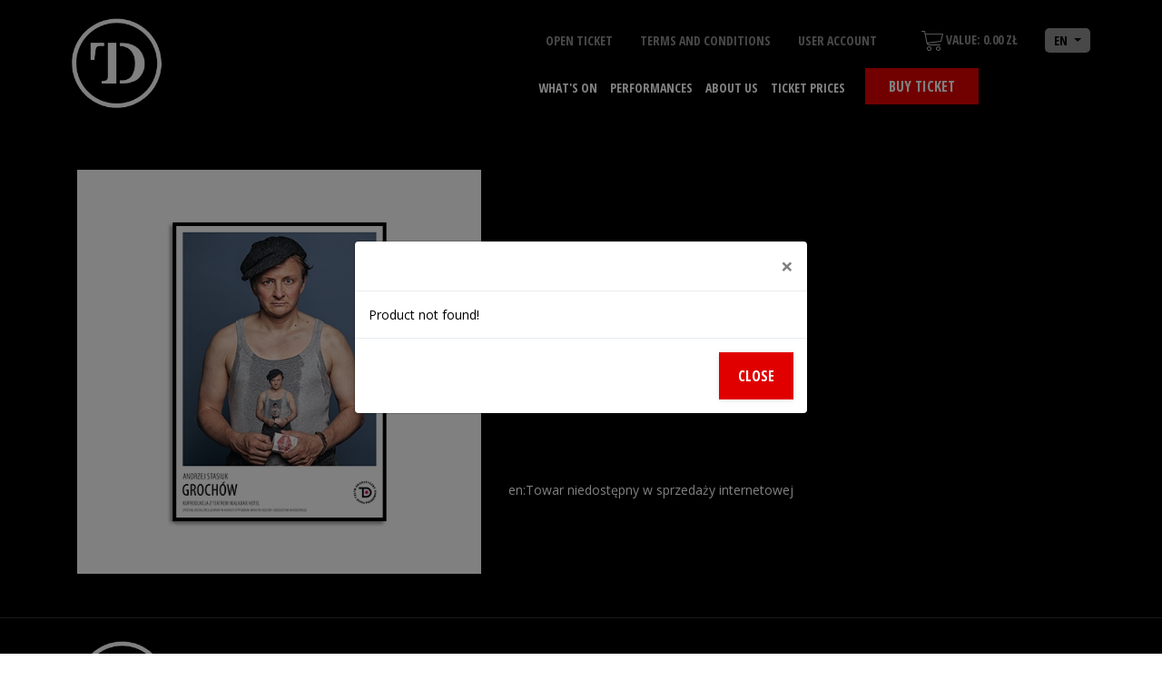

--- FILE ---
content_type: text/html; charset=UTF-8
request_url: http://bilety.teatrdramatyczny.pl/towary/szczegoly.html?cms_id=33&lang=en
body_size: 4525
content:
<html lang="pl">
<head>
	<meta http-equiv="Content-Type" content="text/html; charset=UTF-8">
	<meta name="robots" content="INDEX, FOLLOW">
	<meta name="GOOGLEBOT" content="INDEX, FOLLOW">
	<meta name="revisit-after" content="7 days">
	<meta name="description"
	      content="">
	<meta name="keywords"
	      content="">
	<meta name="distribution" content="global">
	<meta name="viewport" content="width=device-width, initial-scale=1.0">
	<meta name="author"
	      content="SoftCOM - http://www.softcom.wroc.pl"/>
	<link href="https://fonts.googleapis.com/css?family=Open+Sans+Condensed:700|Open+Sans:400,600,700&amp;subset=latin-ext"
	      rel="stylesheet">
	<link rel="stylesheet" href="https://pro.fontawesome.com/releases/v5.10.0/css/all.css" integrity="sha384-AYmEC3Yw5cVb3ZcuHtOA93w35dYTsvhLPVnYs9eStHfGJvOvKxVfELGroGkvsg+p" crossorigin="anonymous"/>
	<link rel="icon" type="image/png" href="/favicon3.png">
	<link rel="stylesheet" type="text/css" href="/css/animate.css?v=10" />
<link rel="stylesheet" type="text/css" href="/css/wizualizacja.css?v=10" />
<link rel="stylesheet" type="text/css" href="/css/aos.css?v=10" />
<link rel="stylesheet" type="text/css" href="/css/bootstrap-grid.min.css?v=10" />
<link rel="stylesheet" type="text/css" href="/css/bootstrap-reboot.min.css?v=10" />
<link rel="stylesheet" type="text/css" href="/css/bootstrap-touch-slider.css?v=10" />
<link rel="stylesheet" type="text/css" href="/css/bootstrap.min.css?v=10" />
<link rel="stylesheet" type="text/css" href="/css/style.css?v=10" />
<link rel="stylesheet" type="text/css" href="/css/style.css.map?v=10" />
<link rel="stylesheet" type="text/css" href="/css/variable.css?v=10" />
<link rel="stylesheet" type="text/css" href="/css/variable.css.map?v=10" />
<link rel="stylesheet" type="text/css" href="/css/yourstyle.css?v=10" />
<link rel="stylesheet" type="text/css" href="/css/yourstyle.css.map?v=10" />
<link rel="stylesheet" type="text/css" href="/css/style-softcom.css?v=10" />
<link rel="stylesheet" type="text/css" href="/css/slick.css" />
<link rel="stylesheet" type="text/css" href="/css/slick-theme.css" />
	<script src="/js/jquery-3.5.1.min.js?v=10"></script>
	<script src="/js-common/jquery-ui.min.js?v=10"></script>
<script src="/js-common/jquery-ui.datepicker-pl.min.js?v=10"></script>
<script src="/js-common/jquery.countdown.js?v=10"></script>
<script src="/js-common/jquery.countdown-pl.js?v=10"></script>
<script src="/js-common/core.js?v=10"></script>
<script src="/js/popper.min.js?v=10"></script>
<script src="/js/bootstrap.min.js?v=10"></script>
		<script type="module" src="/js/main.js?v=10"></script>

	<title>SKLEP ONLINE</title>
    <!-- Google Tag Manager -->
    <script>(function(w,d,s,l,i){w[l]=w[l]||[];w[l].push({'gtm.start':
                new Date().getTime(),event:'gtm.js'});var f=d.getElementsByTagName(s)[0],
            j=d.createElement(s),dl=l!='dataLayer'?'&l='+l:'';j.async=true;j.src=
            'https://www.googletagmanager.com/gtm.js?id='+i+dl;f.parentNode.insertBefore(j,f);
        })(window,document,'script','dataLayer','GTM-PDPQX8NT');</script>
    <!-- End Google Tag Manager -->
</head>
<body   data-page_name="rezerwacja_towary_szczegoly">
<!-- Google Tag Manager (noscript) -->
<noscript><iframe src="https://www.googletagmanager.com/ns.html?id=GTM-PDPQX8NT"
                  height="0" width="0" style="display:none;visibility:hidden"></iframe></noscript>
<!-- End Google Tag Manager (noscript) -->
<div id="page">
	<header class="bg-black header13 whole-menu po-relative">
	<div class="container">
		<nav class="navbar navbar-dark navbar-expand-lg h13-nav">
			<a class="navbar-brand" href="https://teatrdramatyczny.pl/">
                <img style="width: 100px;max-width: 100%;" src="/images/layout/td-logo.png" alt="en:Logo Teatr Dramatyczny">
			</a>

			<button class="ml-auto navbar-toggler" type="button" data-toggle="collapse" data-target="#mainMenuWrapper" aria-controls="mainMenuWrapper" aria-expanded="false" aria-label="Toggle navigation">
				<span class="navbar-toggler-icon"></span>
			</button>
			<div class="menu">
				<div class="d-lg-flex justify-content-end">
					<div class="menu-top fc-darker-gray collapse navbar-collapse" id="mainMenuWrapper">
						<ul class="navbar-nav main-ul font-18">
																	<li class="nav-item">
											<a href="/bony/vouchery-serie.html" class="nav-link fc-white ">
												Open ticket											</a>
										</li>
																				<li class="nav-item">
											<a href="http://bilety.teatrdramatyczny.pl/index/regulamin.html" class="nav-link fc-white ">
												Terms and conditions											</a>
										</li>
										<li class="nav-item  dropdown"><a class="nav-link fc-white dropdown-toggle" href="#" id="dropdownMenuUser31" data-toggle="dropdown"  aria-expanded="false" aria-haspopup="true">User account</a><div id="dropdownMenuUserOpt" class="dropdown-menu" aria-labelledby="dropdownMenuUser31"><a href="http://bilety.teatrdramatyczny.pl/uzytkownik/login.html" class="dropdown-item fc-white" role="menuitem">Log in</a><a href="http://bilety.teatrdramatyczny.pl/uzytkownik/rejestracja.html" class="dropdown-item fc-white" role="menuitem">Register</a></div></li>						</ul>


						<!--					<button class="navbar-toggler desktop" type="button" data-toggle="collapse" data-target="#header13" aria-controls="header13" aria-expanded="false" aria-label="Toggle navigation">-->
						<!--						<i class="fa fa-bars"></i>-->
						<!--					</button>-->
					</div>
					<div class="basket-bar-lang-select-wrapper">
						<div id="block-info">
							<a href="http://bilety.teatrdramatyczny.pl/koszyk/index.html">
								<img src="/images/layout/shopping-cart.png" alt="en:Ikona koszyka">
								<span class="basket-label">Value:</span>
								<span id="koszyk-wartosc" class="basket-value">0.00 zł</span>
								<span id="clock" class="d-none"></span>
							</a>
						</div>
													<div class="languages">
								<div class="btn-group language-versions">
									<button type="button"
									        class="dropdown-toggle bg-darker-gray fc-black"
									        data-toggle="dropdown" id="lang-menu"
									        aria-haspopup="true"
									        aria-expanded="false">
										EN										<span class="caret"></span>
									</button>
									<ul class="dropdown-menu languagedropdown" role="menu" aria-labelledby="lang-menu">
										<li role="presentation"><a href="http://bilety.teatrdramatyczny.pl/towary/szczegoly.html?cms_id=33&amp;lang=pl" data-lang="pl" title="Change language: polski" role="menuitem">PL</a></li><li><a href="http://bilety.teatrdramatyczny.pl/towary/szczegoly.html?cms_id=33&amp;lang=en" data-lang="en" title="Change language: english" role="menuitem">EN</a></li>									</ul>
								</div>
							</div>
												</div>
				</div>
				<div id="header13" class="menu-bottom collapse navbar-collapse desktop">
					<ul class="navbar-nav main-ul font-18">
															<li class="nav-item">
										<a href="/" class="nav-link fc-white ">
											What&#039;s on										</a>
									</li>
																		<li class="nav-item">
										<a href="https://teatrdramatyczny.pl/spektakle" class="nav-link fc-white ">
											Performances										</a>
									</li>
																		<li class="nav-item">
										<a href="https://teatrdramatyczny.pl/zespol-3-8" class="nav-link fc-white ">
											About us										</a>
									</li>
																		<li class="nav-item">
										<a href="https://teatrdramatyczny.pl/ceny-biletow" class="nav-link fc-white ">
											Ticket prices										</a>
									</li>
														</ul>
					<a href="/" class="btn bg-red btn-red">Buy ticket</a>
				</div>
			</div>
		</nav>
	</div>
</header>
	<section role="main" id="slider-sec" class="slider1 bg-black">
		<div class="container">
					</div>
	</section>
	<section class="bg-black product-details pt-0 pt-lg-5 pb-5">
	<div class="container">
		<div class="row">
			<div class="col-12 col-md-4 col-lg-5">
									<div id="towarCarousel" class="carousel slide" data-ride="carousel">
						<ol class="carousel-indicators">
															<li data-target="#towarCarousel" data-slide-to="0" class="active"></li>
															<li data-target="#towarCarousel" data-slide-to="0" class=""></li>
							
						</ol>
						<div class="carousel-inner">
															<div class="carousel-item active">
									<img class="d-block w-100 carousel-image" src="/images/towary/full/teatrdramatyczny_plakaty_small_25.jpg" alt="">
								</div>
															<div class="carousel-item ">
									<img class="d-block w-100 carousel-image" src="/images/towary/full/teatrdramatyczny_plakaty_szafka_small_24.jpg" alt="">
								</div>
							
						</div>
						<a class="carousel-control-prev" href="#towarCarousel" role="button" data-slide="prev">
                        <span class="carousel-control-prev-icon" aria-hidden="true">
                            <i class="fa fa-caret-left" aria-hidden="true"></i>
                        </span>
							<span class="sr-only">Previous</span>
						</a>
						<a class="carousel-control-next" href="#towarCarousel" role="button" data-slide="next">
                        <span class="carousel-control-next-icon" aria-hidden="true">
                            <i class="fa fa-caret-right" aria-hidden="true"></i>
                        </span>
							<span class="sr-only">Next</span>
						</a>
					</div>
							</div>
			<div class="col-12 col-md-4 col-lg-7 mt-4 mt-lg-0">
				<div class="towar-szczegoly-opis-wrapper">
					<div class="towar-szczegoly-opis-inner">
						<h1></h1>
												<div class="towar-szczegoly-opis">
													</div>
													<p>en:Towar niedostępny w sprzedaży internetowej</p>
											</div>
				</div>
			</div>
		</div>

		<div id="page-towary">
					</div>

	</div>
</section>
<script>
	var translates = {
		blad_dodawanie_do_koszyka: "en:Wystąpił błąd podczas dodawania towaru do koszyka",
		towar_dodany: "en:Towar dodany do koszyka",
		przejdz_koszyk: "en:Przejdź do koszyka",
		dodawanie_towarow_blad: "en:Wystąpił błąd podczas pobierania listy towarów"
	};
	var koszykUrl = "http://bilety.teatrdramatyczny.pl/koszyk/index.html";
</script>
<script src="/js/jquery.matchHeight-min.js"></script>
	<div id="loading">
        <span class="loading-text">
            <i class="fas fa-spinner fa-spin"></i>
        </span>
	</div>
	<div class="modal fade" id="notice-modal" tabindex="-1" role="dialog" aria-hidden="true">
		<div class="modal-dialog" role="document">
			<div class="modal-content">
				<div class="modal-header">
					<button type="button" class="close" data-dismiss="modal" aria-label="Close">
						<span aria-hidden="true">&times;</span>
					</button>
				</div>
				<div class="modal-body">
					Product not found!				</div>
				<div class="modal-footer">
					<button type="button" class="btn btn-red btn-outline-dark" data-dismiss="modal">
						Close					</button>
				</div>
			</div>
		</div>
	</div>
			<script>
			$(document).ready(function () {
				$("#notice-modal").modal("show");
			});
		</script>
		<!--	<section class="logos bg-white-c text-center">-->
<!--		<div class="container">-->
<!--			<h4 class="fc-gray">--><!--:</h4>-->
<!--			<div class="payment-logotypes">-->
<!--				--><!--					<div class="logotype">-->
<!--						<img src="--><!--" alt="--><!--">-->
<!--					</div>-->
<!--					--><!---->
<!--			</div>-->
<!--			<div class="class-h4 fc-gray">--><!--</div>-->
<!--			<div class="inner">-->
<!--				<img src="https://teatrdramatyczny.pl/data/files/image/z/thumbs/170_70_fit_original_99_ftgkqz.jpeg"-->
<!--				     alt="--><!--">-->
<!--				<img src="/images/layout/MKiDN_kolor.jpg"-->
<!--				     alt="--><!--">-->
<!--				<img src="https://teatrdramatyczny.pl/data/files/image/x/thumbs/170_70_fit_original_99_pprmty.png"-->
<!--				     alt="--><!--">-->
<!--				<img src="https://teatrdramatyczny.pl/data/files/image/k/thumbs/170_70_fit_original_99_qcdraf.jpeg"-->
<!--				     alt="--><!--">-->
<!--			</div>-->
<!--		</div>-->
<!--	</section>-->
<!--	--><section class="bg-black contact">
	<div class="container">
		<div class="top">
			<a class="navbar-brand" href="#"><!--?xml version="1.0" encoding="utf-8"?-->
                <img style="width: 100px;max-width: 100%;" src="/images/layout/td-logo.png" alt="en:Logo Teatr Dramatyczny">
			</a>
		</div>
		<div class="row bottom">
			<div class="col-lg-4 col-md-6 col-sm-6 col-12 menu-item">
				<div class="class-h4 fc-white">Grand Stage</div>
				<ul class="fc-gray font-14">
					<li>
						<img src="/images/layout/marker.png" alt="en:Ikona przedstawiająca symbol lokalizacji">
						PKiN, pl. Defilad 1
					</li>
					<li>
						<img src="/images/layout/phone.png" alt="en:Ikona przedstawiająca słuchawkę">
						<a href="tel:602792282" class="fc-gray"> 602 792 282</a>
					</li>
					<li>
						<img src="/images/layout/envelope.png" alt="en:Ikonka przedstawiająca kopertę">
						<a href="mailto:kasa@teatrdramatyczny.pl" class="fc-gray">kasa@teatrdramatyczny.pl</a>
					</li>
				</ul>
			</div>
			<div class="col-lg-4 col-md-6 col-sm-6 col-12 menu-item">
				<div class="class-h4 fc-white">Small Stage</div>
				<ul class="fc-gray font-14">
					<li>
						<img src="/images/layout/marker.png" alt="en:Ikona przedstawiająca symbol lokalizacji">
						PKiN, pl. Defilad 1
					</li>
					<li>
						<img src="/images/layout/phone.png" alt="en:Ikona przedstawiająca słuchawkę">
						<a href="tel:602792282" class="fc-gray"> 602 792 282</a>
					</li>
					<li>
						<img src="/images/layout/envelope.png" alt="en:Ikonka przedstawiająca kopertę">
						<a href="mailto:kasa@teatrdramatyczny.pl" class="fc-gray">kasa@teatrdramatyczny.pl</a>
					</li>
				</ul>
			</div>
<!--			<div class="col-lg-3 col-md-6 col-sm-6 col-12 menu-item">-->
<!--				<div class="class-h4 fc-white">Scena im. H. Mikołajskiej</div>-->
<!--				<ul class="fc-gray font-14">-->
<!--					<li><img src="/images/layout/marker.png" alt="--><!--">-->
<!--						PKiN, pl. Defilad 1-->
<!--					</li>-->
<!--					<li>-->
<!--						<img src="/images/layout/phone.png" alt="--><!--">-->
<!--						<a href="tel:602792282" class="fc-gray"> 602 792 282</a>-->
<!--					</li>-->
<!--					<li>-->
<!--						<img src="/images/layout/envelope.png" alt="--><!--">-->
<!--						<a href="mailto:kasa@teatrdramatyczny.pl" class="fc-gray">kasa@teatrdramatyczny.pl</a>-->
<!--					</li>-->
<!--				</ul>-->
<!--			</div>-->
			<div class="col-lg-4 col-md-6 col-sm-6 col-12 menu-item">
				<div class="class-h4 fc-white">en:Scena Przodownik</div>
				<ul class="fc-gray font-14">
					<li>
						<img src="/images/layout/marker.png" alt="en:Ikona przedstawiająca symbol lokalizacji">
						ul.Olesińska 21
					</li>
					<li>
						<img src="/images/layout/phone.png" alt="en:Ikona przedstawiająca słuchawkę">
						<a href="tel:663 741 903" class="fc-gray">663 741 903</a>
					</li>
					<li>
						<img src="/images/layout/envelope.png" alt="en:Ikonka przedstawiająca kopertę">
						<a href="mailto:kasa@teatrdramatyczny.pl" class="fc-gray">kasa@teatrdramatyczny.pl</a>
					</li>
				</ul>
			</div>
		</div>
	</div>
</section>
<footer>
	<div class="container">
		<div class="navigation">
			<div class="header13 po-relative hidden-sm-down">
<!--				<ul class="navbar-nav">-->
<!--					--><!--								<li class="nav-item">-->
<!--									<a href="--><!--" class="nav-link fc-white --><!--">-->
<!--										--><!--									</a>-->
<!--								</li>-->
<!--								--><!--				</ul>-->
			</div>
			<div class="copyright font-14 fc-gray">
				© 2018 Teatr Dramatyczny im. Gustawa Holoubka<br>Pałac Kultury i Nauki, Plac Defilad 1, 00-901 Warszawa
				<br>
								<br><br><br>
				en:Projekt i wykonanie: <a href="https://jcd.pl/" class="fc-whtie">jcd.pl</a>
				<div id="block-footer">
					<a href="https://www.iksoris.pl"
					   title="en:System rezerwacji i sprzedaży biletów iKsoris">
						en:System rezerwacji i sprzedaży biletów iKsoris					</a>
					© SoftCOM 2026 Wrocław. All rights reserved				</div>
			</div>
		</div>
		<div class="social text-right">
			<div class="inner">
				<a class="nav-link fc-gray" href="https://www.youtube.com/user/Labodram?feature=sub_widget_1" aria-label="Teatr Dramatyczny Youtube" target="_blank">
					<i class="fa fa-youtube-play"></i>
				</a>
				<a class="nav-link fc-gray" href="https://www.facebook.com/TeatrDramatycznyWarszawa/" aria-label="Teatr Dramatyczny Facebook" target="_blank">
					<i class="fa fa-facebook-square"></i>
				</a>
				<a href="https://teatrdramatyczny.pl/biuletyn-informacji-publicznej" aria-label="Strona BIP">
					<img src="https://teatrdramatyczny.pl/data/themes/teatrdramatyczny/img/bip.png" class="bip" alt="en:Grafika przedstawia logo Biuletynu Informacji Publicznej">
				</a>
				<a href="https://teatrdramatyczny.pl/rodo" aria-label="Obowiązek informacyjny" class="rodo">
					en:Obowiązek informacyjny				</a>
			</div>
		</div>
	</div>
</footer>

</div>

</body>
</html>


--- FILE ---
content_type: text/css
request_url: http://bilety.teatrdramatyczny.pl/css/wizualizacja.css?v=10
body_size: 531
content:
#wybrane-miejsce { background-color:#d4d4d4; padding:5px; font-weight:bold; }
#block-wizualizacja { position:relative; border:1px solid #d4d4d4; padding:10px; }
#legenda .blok { width:14px; height:14px; border:1px solid #ffffff; padding:0; display:block; text-align:center; font-size:8px; float:left; }

/* miejsce wolne */
#wizualizacja .miejsce.w { fill:#ffffff; stroke-width:1; stroke:#000000; cursor:pointer; }
#wizualizacja .label.w { fill:#000000; cursor:pointer; }
#legenda .w { border:2px solid #000000; }

/* miejsce zarezerwowane (nowe) */
#wizualizacja .miejsce.n { fill:#5ada5a !important; stroke-width:1; stroke:#000000; cursor:pointer; }
#wizualizacja .label.n { fill:#000000 !important; cursor:pointer; }
#legenda .n { border:2px solid #000000; background-color:#5ada5a; color:#000000; }

/* miejsce zajęte */
#wizualizacja .miejsce.z { fill:#333333; stroke-width:1; stroke:#000000; }
#wizualizacja .label.z { fill:#ffffff; }
#legenda .z { border:2px solid #000000; background-color:#333333; color:#ffffff; }

/* miejsce wyłączone */
#wizualizacja .miejsce.x { fill:#333333; stroke-width:1; stroke:#000000; }
#wizualizacja .label.x { fill:#ffffff; }
#legenda .x { border:2px solid #000000; background-color:#333333; color:#ffffff; }

#wizualizacja .miejsce.ui-selecting { fill:#F39814 !important; }
#wizualizacja .miejsce.ui-selected { fill:#F39814 !important; }

#tool-tip { position:absolute; background:#000000; color:#FFFFFF; padding:2px 3px; border:1px solid #FFFFFF; }
#tool-tip .tool-tip-etykieta { display:inline-block; width:80px; }
#tool-tip .tool-tip-wartosc { display:inline-block; width:100px; text-align:right; }


--- FILE ---
content_type: text/css
request_url: http://bilety.teatrdramatyczny.pl/css/style.css?v=10
body_size: 9201
content:
/*
Template Name: Wrakit UI Kit
Author: wrappixel
Email: niravjoshi87@gmail.com
File: scss
*/
/**
 * Table Of Content
 *
 * 	1. Globals
 *	2. Headers
 *	3. Navigations
 *	4. Banners
 *	5. Footers
 *	6. app
 *	7. Widgets
 *	8. Custom Templates
 */
/*
Template Name: Wrapkit
Author: wrappixel
Email: niravjoshi87@gmail.com
File: scss
*/
/*Theme Colors*/
/*bootstrap Color*/
/*Light colors*/
/*Normal Color*/
/*Extra Variable*/
/*Gradiant*/
@import url(animate.css);
@import url(font-awesome.min.css);
/*
Template Name: Wrakit UI Kit
Author: wrappixel
Email: niravjoshi87@gmail.com
File: scss
*/
/******************* 
This is the font import from the google api 
*******************/
@import url("https://fonts.googleapis.com/css?family=Montserrat:300,400,500,600,700,800");
/******************* 
Global Styles 
*******************/
* {
  outline: none; }

body {
  background: #252525;
  font-family: "Open Sans", sans-serif;
  margin: 0;
  overflow-x: hidden;
  color: #fff;
  font-weight: 300; }

html {
  position: relative;
  min-height: 100%;
  background: #FFF; }

a:hover,
a:focus {
  text-decoration: none; }

a.link {
  color: #fff; }
  a.link:hover, a.link:focus {
    color: #ed1d24; }

a.white-link {
  color: #FFF; }
  a.white-link:hover, a.white-link:focus {
    color: #263238; }

.img-responsive {
  width: 100%;
  height: auto;
  display: inline-block; }

.img-rounded {
  border-radius: 4px; }

html body .mdi:before,
html body .mdi-set {
  line-height: initial; }

/*******************
Headings
*******************/
h1,
h2,
h3,
h4,
h5,
h6 {
  color: #fff;
  font-family: "Open Sans Condensed", sans-serif; }

h1 {
  line-height: 40px;
  font-size: 36px; }

h2 {
  line-height: 36px;
  font-size: 30px; }

h3 {
  line-height: 30px;
  font-size: 24px; }

h4 {
  line-height: 26px;
  font-size: 21px; }

h5 {
  line-height: 22px;
  font-size: 18px;
  font-weight: 400; }

h6 {
  line-height: 20px;
  font-size: 16px;
  font-weight: 400; }

.display-5 {
  font-size: 3rem; }

.display-6 {
  font-size: 36px; }

.display-7 {
  font-size: 26px; }

.box {
  border-radius: 4px;
  padding: 10px; }

html body .dl {
  display: inline-block; }
html body .db {
  display: block; }

.no-wrap td,
.no-wrap th {
  white-space: nowrap; }

.circle {
  border-radius: 100%; }

/*******************
Blockquote
*******************/
html body blockquote {
  border-left: 5px solid #ed1d24;
  border: 1px solid rgba(120, 130, 140, 0.13);
  padding: 15px; }

.clear {
  clear: both; }

ol li {
  margin: 5px 0; }

/*******************
Paddings
*******************/
html body .p-0 {
  padding: 0; }
html body .p-10 {
  padding: 10px; }
html body .p-15 {
  padding: 15px; }
html body .p-20 {
  padding: 20px; }
html body .p-30 {
  padding: 30px; }
html body .p-40 {
  padding: 40px; }
html body .p-l-0 {
  padding-left: 0; }
html body .p-l-10 {
  padding-left: 10px; }
html body .p-l-20 {
  padding-left: 20px; }
html body .p-r-0 {
  padding-right: 0; }
html body .p-r-10 {
  padding-right: 10px; }
html body .p-r-20 {
  padding-right: 20px; }
html body .p-r-30 {
  padding-right: 30px; }
html body .p-r-40 {
  padding-right: 40px; }
html body .p-t-0 {
  padding-top: 0; }
html body .p-t-10 {
  padding-top: 10px; }
html body .p-t-20 {
  padding-top: 20px; }
html body .p-t-30 {
  padding-top: 30px; }
html body .p-b-0 {
  padding-bottom: 0; }
html body .p-b-5 {
  padding-bottom: 5px; }
html body .p-b-10 {
  padding-bottom: 10px; }
html body .p-b-20 {
  padding-bottom: 20px; }
html body .p-b-30 {
  padding-bottom: 30px; }
html body .p-b-40 {
  padding-bottom: 40px; }

/*******************
Margin
*******************/
html body .m-0 {
  margin: 0; }
html body .m-l-5 {
  margin-left: 5px; }
html body .m-l-10 {
  margin-left: 10px; }
html body .m-l-15 {
  margin-left: 15px; }
html body .m-l-20 {
  margin-left: 20px; }
html body .m-l-30 {
  margin-left: 30px; }
html body .m-l-40 {
  margin-left: 40px; }
html body .m-r-5 {
  margin-right: 5px; }
html body .m-r-10 {
  margin-right: 10px; }
html body .m-r-15 {
  margin-right: 15px; }
html body .m-r-20 {
  margin-right: 20px; }
html body .m-r-30 {
  margin-right: 30px; }
html body .m-r-40 {
  margin-right: 40px; }
html body .m-t-0 {
  margin-top: 0; }
html body .m-t-5 {
  margin-top: 5px; }
html body .m-t-10 {
  margin-top: 10px; }
html body .m-t-15 {
  margin-top: 15px; }
html body .m-t-20 {
  margin-top: 20px; }
html body .m-t-30 {
  margin-top: 30px; }
html body .m-t-40 {
  margin-top: 40px; }
html body .m-b-0 {
  margin-bottom: 0; }
html body .m-b-5 {
  margin-bottom: 5px; }
html body .m-b-10 {
  margin-bottom: 10px; }
html body .m-b-15 {
  margin-bottom: 15px; }
html body .m-b-20 {
  margin-bottom: 20px; }
html body .m-b-30 {
  margin-bottom: 30px; }
html body .m-b-40 {
  margin-bottom: 40px; }

/*******************
vertical alignment
*******************/
html body .vt {
  vertical-align: top; }
html body .vm {
  vertical-align: middle; }
html body .vb {
  vertical-align: bottom; }

/*******************
Opacity
*******************/
.op-8 {
  opacity: 0.8; }

.op-7 {
  opacity: 0.7; }

.op-5 {
  opacity: 0.5; }

.op-3 {
  opacity: 0.3; }

/*******************
font weight
*******************/
html body .font-bold {
  font-weight: 700; }
html body .font-semibold {
  font-weight: 600; }
html body .font-normal {
  font-weight: normal; }
html body .font-light {
  font-weight: 300; }
html body .font-medium {
  font-weight: 500; }
html body .font-16 {
  font-size: 16px; }
html body .font-14 {
  font-size: 14px; }
html body .font-13 {
  font-size: 13px; }
html body .font-10 {
  font-size: 10px; }
html body .font-18 {
  font-size: 18px; }
html body .font-20 {
  font-size: 20px; }

/*******************
Border
*******************/
html body .b-0 {
  border: none !important; }
html body .b-r {
  border-right: 1px solid rgba(120, 130, 140, 0.13); }
html body .b-l {
  border-left: 1px solid rgba(120, 130, 140, 0.13); }
html body .b-b {
  border-bottom: 1px solid rgba(120, 130, 140, 0.13); }
html body .b-t {
  border-top: 1px solid rgba(120, 130, 140, 0.13); }
html body .b-all {
  border: 1px solid rgba(120, 130, 140, 0.13) !important; }

/*******************
Thumb size
*******************/
.thumb-sm {
  height: 32px;
  width: 32px; }

.thumb-md {
  height: 48px;
  width: 48px; }

.thumb-lg {
  height: 88px;
  width: 88px; }

.hide {
  display: none; }

.img-circle {
  border-radius: 100%; }

.radius {
  border-radius: 4px; }

/*******************
Text Colors
*******************/
.text-white {
  color: #FFF !important; }

.text-danger {
  color: #ff4d7e !important; }

.text-muted {
  color: #8d97ad !important; }

.text-warning {
  color: #fec500 !important; }

.text-success {
  color: #2cdd9b !important; }

.text-info {
  color: #188ef4 !important; }

.text-inverse {
  color: #3e4555 !important; }

.text-success-gradiant {
  background: #2cdd9b;
  background: -webkit-linear-gradient(legacy-direction(to right), #2cdd9b 0%, #1dc8cc 100%);
  background: linear-gradient(to right, #2cdd9b 0%, #1dc8cc 100%);
  -webkit-background-clip: text;
  background-clip: text;
  -webkit-text-fill-color: transparent;
  text-fill-color: transparent; }

.text-info-gradiant {
  background: #188ef4;
  background: -webkit-linear-gradient(legacy-direction(to right), #188ef4 0%, #316ce8 100%);
  background: linear-gradient(to right, #188ef4 0%, #316ce8 100%);
  -webkit-background-clip: text;
  background-clip: text;
  -webkit-text-fill-color: transparent;
  text-fill-color: transparent; }

html body .text-blue {
  color: #00adef; }
html body .text-purple {
  color: #7460ee; }
html body .text-primary {
  color: #316ce8 !important; }
html body .text-megna {
  color: #1dc8cd; }
html body .text-dark {
  color: #fff; }
html body .text-themecolor {
  color: #ed1d24; }

/*******************
Background Colors
*******************/
.bg-primary {
  background-color: #316ce8 !important; }

.bg-success {
  background-color: #2cdd9b !important; }

.bg-info {
  background-color: #188ef4 !important; }

.bg-warning {
  background-color: #fec500 !important; }

.bg-danger {
  background-color: #ff4d7e !important; }

.bg-orange {
  background-color: #f5793b !important; }

.bg-yellow {
  background-color: #fffa42; }

.bg-facebook {
  background-color: #3b5a9a; }

.bg-twitter {
  background-color: #56adf2; }

.bg-success-gradiant {
  background: #2cdd9b;
  background: -webkit-linear-gradient(legacy-direction(to right), #2cdd9b 0%, #1dc8cc 100%);
  background: linear-gradient(to right, #2cdd9b 0%, #1dc8cc 100%); }

.bg-info-gradiant {
  background: #188ef4;
  background: -webkit-linear-gradient(legacy-direction(to right), #188ef4 0%, #316ce8 100%);
  background: linear-gradient(to right, #188ef4 0%, #316ce8 100%); }

.bg-danger-gradiant {
  background: #ff4d7e;
  background: -webkit-linear-gradient(legacy-direction(to right), #ff4d7e 0%, #f5793b 100%);
  background: linear-gradient(to right, #ff4d7e 0%, #f5793b 100%); }

html body .bg-megna {
  background-color: #1dc8cd; }
html body .bg-theme {
  background-color: #ed1d24; }
html body .bg-inverse {
  background-color: #3e4555; }
html body .bg-purple {
  background-color: #7460ee; }
html body .bg-light {
  background-color: #f4f8fa !important; }
html body .bg-light-primary {
  background-color: #f1effd; }
html body .bg-light-success {
  background-color: #e8fdeb; }
html body .bg-light-info {
  background-color: #cfecfe; }
html body .bg-light-extra {
  background-color: #ebf3f5; }
html body .bg-light-warning {
  background-color: #fff8ec; }
html body .bg-light-danger {
  background-color: #f9e7eb; }
html body .bg-light-inverse {
  background-color: #f6f6f6; }
html body .bg-light {
  background-color: #f4f8fa; }

/*******************
Rounds
*******************/
.round {
  line-height: 48px;
  color: #FFF;
  width: 50px;
  height: 50px;
  display: inline-block;
  font-weight: 400;
  text-align: center;
  border-radius: 100%;
  background: #188ef4; }
  .round img {
    border-radius: 100%; }

.round-lg {
  line-height: 65px;
  width: 60px;
  height: 60px;
  font-size: 30px; }

.round.round-info {
  background: #188ef4; }

.round.round-warning {
  background: #fec500; }

.round.round-danger {
  background: #ff4d7e; }

.round.round-success {
  background: #2cdd9b; }

.round.round-primary {
  background: #316ce8; }

/*******************
Labels
*******************/
.label {
  padding: 3px 15px;
  color: #FFF;
  font-weight: 400;
  border-radius: 4px;
  font-size: 75%; }

.label-rounded {
  border-radius: 60px; }

.label-custom {
  background-color: #1dc8cd; }

.label-success {
  background-color: #2cdd9b; }

.label-info {
  background-color: #188ef4; }

.label-warning {
  background-color: #fec500; }

.label-danger {
  background-color: #ff4d7e; }

.label-megna {
  background-color: #1dc8cd; }

.label-primary {
  background-color: #316ce8; }

.label-purple {
  background-color: #7460ee; }

.label-red {
  background-color: #e00000; }

.label-inverse {
  background-color: #3e4555; }

.label-default {
  background-color: #f4f8fa; }

.label-white {
  background-color: #FFF; }

.label-light-success {
  background-color: #e8fdeb;
  color: #2cdd9b; }

.label-light-info {
  background-color: #cfecfe;
  color: #188ef4; }

.label-light-warning {
  background-color: #fff8ec;
  color: #fec500; }

.label-light-danger {
  background-color: #f9e7eb;
  color: #ff4d7e; }

.label-light-megna {
  background-color: #e0f2f4;
  color: #1dc8cd; }

.label-light-primary {
  background-color: #f1effd;
  color: #316ce8; }

.label-light-inverse {
  background-color: #f6f6f6;
  color: #3e4555; }

/*******************
 Badge
******************/
.badge {
  font-weight: 400; }

.badge-xs {
  font-size: 9px; }

.badge-xs,
.badge-sm {
  -webkit-transform: translate(0, -2px);
  -ms-transform: translate(0, -2px);
  -o-transform: translate(0, -2px);
  transform: translate(0, -2px); }

.badge-success {
  background-color: #2cdd9b; }

.badge-info {
  background-color: #188ef4; }

.badge-primary {
  background-color: #316ce8; }

.badge-warning {
  background-color: #fec500; }

.badge-danger {
  background-color: #ff4d7e; }

.badge-purple {
  background-color: #7460ee; }

.badge-red {
  background-color: #e00000; }

.badge-inverse {
  background-color: #3e4555; }

/*******************
List-style-none
******************/
ul.list-style-none {
  margin: 0;
  padding: 0; }
  ul.list-style-none li {
    list-style: none; }
    ul.list-style-none li a {
      color: #fff;
      padding: 8px 0;
      display: block;
      text-decoration: none; }
      ul.list-style-none li a:hover {
        color: #ed1d24; }

/*******************
dropdown-item
******************/
.dropdown-item {
  padding: 8px 1rem;
  color: #fff; }

/*******************
Buttons
******************/
.btn {
  color: #FFF;
  padding: 10px 25px;
  cursor: pointer;
  box-shadow: 0 1px 6px rgba(0, 0, 0, 0.1);
  transition: 0s; }
  .btn:hover {
    color: #FFF; }
  .btn:focus {
    box-shadow: none; }

.btn-white {
  background-color: #FFF;
  box-shadow: none;
  color: #000;
  padding: 16px 50px 16px 50px; }
  .btn-white:focus, .btn-white:hover {
    color: #FFF;
    background-color: #263238;
    box-shadow: none; }

.btn-link {
  box-shadow: none;
  color: #263238;
  padding: 10px 15px; }
  .btn-link .underline {
    border-bottom: 1px solid #263238; }
  .btn-link:hover {
    color: #2cdd9b; }

.btn-light {
  color: #263238; }
  .btn-light:hover {
    background: #263238;
    color: #FFF;
    border-color: #263238; }

.btn-lg {
  padding: .75rem 1.5rem;
  font-size: 1.25rem; }

.btn-md {
  padding: 15px 45px;
  font-size: 16px; }

.btn-sm {
  padding: .25rem .5rem;
  font-size: 12px; }

.btn-xs {
  padding: .25rem .5rem;
  font-size: 10px; }

.btn-circle {
  border-radius: 100%;
  width: 40px;
  height: 40px;
  padding: 10px; }
  .btn-circle.btn-md {
    padding: 18px 0;
    width: 60px;
    height: 60px;
    font-size: 20px; }

.btn-circle.btn-sm {
  width: 35px;
  height: 35px;
  padding: 8px 10px;
  font-size: 14px; }

.btn-circle.btn-lg {
  width: 70px;
  height: 70px;
  padding: 24px 15px;
  font-size: 20px;
  line-height: 23px; }

.btn-circle.btn-xl {
  width: 70px;
  height: 70px;
  padding: 14px 15px;
  font-size: 24px; }

.btn-rounded {
  border-radius: 60px;
  -webkit-border-radius: 60px; }

.btn-arrow {
  position: relative; }
  .btn-arrow span {
    display: inline-block;
    position: relative;
    transition: all 300ms ease-out;
    will-change: transform; }
  .btn-arrow:hover span, .btn-arrow:focus span {
    transform: translate3d(-1rem, 0, 0); }
  .btn-arrow i {
    position: absolute;
    width: 1.1em;
    right: 0;
    right: 0rem;
    opacity: 0;
    top: 50%;
    transform: translateY(-50%);
    transition: all 300ms ease-out;
    will-change: right, opacity; }
  .btn-arrow:hover i, .btn-arrow:focus i {
    opacity: 1;
    right: -2rem; }

.btn-secondary,
.btn-secondary.disabled {
  transition: 0.2s ease-in;
  background-color: #FFF;
  color: #fff; }
  .btn-secondary:hover,
  .btn-secondary.disabled:hover {
    color: #FFF !important; }
  .btn-secondary.active, .btn-secondary:active, .btn-secondary:focus,
  .btn-secondary.disabled.active,
  .btn-secondary.disabled:active,
  .btn-secondary.disabled:focus {
    color: #FFF !important;
    background: #263238;
    border-color: #263238; }

.btn-primary,
.btn-primary.disabled {
  background: #316ce8;
  border: 1px solid #316ce8;
  transition: 0.2s ease-in; }
  .btn-primary:hover,
  .btn-primary.disabled:hover {
    background: #345bcb;
    border: 1px solid #345bcb; }
  .btn-primary.active, .btn-primary:active, .btn-primary:focus,
  .btn-primary.disabled.active,
  .btn-primary.disabled:active,
  .btn-primary.disabled:focus {
    background: #345bcb; }

.btn-themecolor,
.btn-themecolor.disabled {
  background: #ed1d24;
  color: #FFF;
  border: 1px solid #ed1d24; }
  .btn-themecolor:hover,
  .btn-themecolor.disabled:hover {
    background: #028ee1;
    border: 1px solid #028ee1; }
  .btn-themecolor.active, .btn-themecolor:active, .btn-themecolor:focus,
  .btn-themecolor.disabled.active,
  .btn-themecolor.disabled:active,
  .btn-themecolor.disabled:focus {
    background: #028ee1; }

.btn-success,
.btn-success.disabled {
  background: #2cdd9b;
  border: 1px solid #2cdd9b;
  color: #FFF; }
  .btn-success:hover,
  .btn-success.disabled:hover {
    background: #1dc8cc;
    border: 1px solid #1dc8cc; }
  .btn-success.active, .btn-success:active, .btn-success:focus,
  .btn-success.disabled.active,
  .btn-success.disabled:active,
  .btn-success.disabled:focus {
    background: #1dc8cc; }

.btn-info,
.btn-info.disabled {
  background: #188ef4;
  border: 1px solid #188ef4;
  transition: 0.2s ease-in; }
  .btn-info:hover,
  .btn-info.disabled:hover {
    background: #2c73cb;
    border: 1px solid #2c73cb; }
  .btn-info.active, .btn-info:active, .btn-info:focus,
  .btn-info.disabled.active,
  .btn-info.disabled:active,
  .btn-info.disabled:focus {
    background: #2c73cb; }

.btn-warning,
.btn-warning.disabled {
  background: #fec500;
  color: #FFF;
  border: 1px solid #fec500; }
  .btn-warning:hover,
  .btn-warning.disabled:hover {
    background: #dcaf17;
    color: #FFF;
    border: 1px solid #dcaf17; }
  .btn-warning.active, .btn-warning:active, .btn-warning:focus,
  .btn-warning.disabled.active,
  .btn-warning.disabled:active,
  .btn-warning.disabled:focus {
    background: #dcaf17;
    color: #FFF; }

.btn-danger,
.btn-danger.disabled {
  background: #ff4d7e;
  border: 1px solid #ff4d7e;
  transition: 0.2s ease-in; }
  .btn-danger:hover,
  .btn-danger.disabled:hover {
    background: #d73e6b;
    border: 1px solid #d73e6b; }
  .btn-danger.active, .btn-danger:active, .btn-danger:focus,
  .btn-danger.disabled.active,
  .btn-danger.disabled:active,
  .btn-danger.disabled:focus {
    background: #d73e6b; }

.btn-inverse,
.btn-inverse.disabled {
  background: #3e4555;
  border: 1px solid #3e4555;
  color: #FFF; }
  .btn-inverse:hover,
  .btn-inverse.disabled:hover {
    background: #232a37;
    color: #FFF;
    border: 1px solid #232a37; }
  .btn-inverse.active, .btn-inverse:active, .btn-inverse:focus,
  .btn-inverse.disabled.active,
  .btn-inverse.disabled:active,
  .btn-inverse.disabled:focus {
    background: #232a37;
    color: #FFF; }

.btn-red,
.btn-red.disabled {
  background: #e00000;
  border: 1px solid #e00000;
  color: #FFF; }
  .btn-red:hover,
  .btn-red.disabled:hover {
    border: 1px solid #d61f1f;
    background: #d61f1f; }
  .btn-red.active, .btn-red:active, .btn-red:focus,
  .btn-red.disabled.active,
  .btn-red.disabled:active,
  .btn-red.disabled:focus {
    background: #d73e6b; }

.btn-success-gradiant {
  background: #2cdd9b;
  background: -webkit-linear-gradient(legacy-direction(to right), #2cdd9b 0%, #1dc8cc 100%);
  background: linear-gradient(to right, #2cdd9b 0%, #1dc8cc 100%);
  border: 0px; }
  .btn-success-gradiant:hover {
    background: #1dc8cc;
    background: -webkit-linear-gradient(legacy-direction(to right), #1dc8cc 0%, #2cdd9b 100%);
    background: linear-gradient(to right, #1dc8cc 0%, #2cdd9b 100%); }
  .btn-success-gradiant.active, .btn-success-gradiant:active, .btn-success-gradiant:focus {
    box-shadow: 0px;
    opacity: 1; }

.btn-danger-gradiant {
  background: #ff4d7e;
  background: -webkit-linear-gradient(legacy-direction(to right), #ff4d7e 0%, #f5793b 100%);
  background: linear-gradient(to right, #ff4d7e 0%, #f5793b 100%);
  border: 0; }
  .btn-danger-gradiant:hover {
    background: #f5793b;
    background: -webkit-linear-gradient(legacy-direction(to right), #f5793b 0%, #ff4d7e 100%);
    background: linear-gradient(to right, #f5793b 0%, #ff4d7e 100%); }
  .btn-danger-gradiant.active, .btn-danger-gradiant:active, .btn-danger-gradiant:focus {
    box-shadow: 0px;
    opacity: 1; }

.btn-info-gradiant {
  background: #188ef4;
  background: -webkit-linear-gradient(legacy-direction(to right), #188ef4 0%, #316ce8 100%);
  background: linear-gradient(to right, #188ef4 0%, #316ce8 100%);
  border: 0;
  color: #FFF; }
  .btn-info-gradiant:hover {
    background: #316ce8;
    background: -webkit-linear-gradient(legacy-direction(to right), #316ce8 0%, #188ef4 100%);
    background: linear-gradient(to right, #316ce8 0%, #188ef4 100%); }
  .btn-info-gradiant.active, .btn-info-gradiant:active, .btn-info-gradiant:focus {
    box-shadow: 0px;
    opacity: 1; }

.btn-outline-secondary {
  background-color: #FFF;
  color: #727b84;
  transition: 0.2s ease-in; }
  .btn-outline-secondary.active, .btn-outline-secondary:active, .btn-outline-secondary:focus {
    background: #263238; }

.btn-outline-primary {
  color: #316ce8;
  background-color: #FFF;
  border-color: #316ce8;
  transition: 0.2s ease-in; }
  .btn-outline-primary:hover, .btn-outline-primary:focus, .btn-outline-primary.focus {
    background: #316ce8;
    color: #FFF;
    border-color: #316ce8; }
  .btn-outline-primary.active, .btn-outline-primary:active, .btn-outline-primary:focus {
    background: #345bcb; }

.btn-outline-success, a.btn-outline-success {
  color: #2cdd9b;
  background-color: transparent;
  border-color: #2cdd9b;
  transition: 0.2s ease-in; }
  .btn-outline-success:hover, .btn-outline-success:focus, .btn-outline-success.focus, a.btn-outline-success:hover, a.btn-outline-success:focus, a.btn-outline-success.focus {
    background: #2cdd9b;
    border-color: #2cdd9b;
    color: #FFF; }
  .btn-outline-success.active, .btn-outline-success:active, .btn-outline-success:focus, a.btn-outline-success.active, a.btn-outline-success:active, a.btn-outline-success:focus {
    background: #1dc8cc; }

.btn-outline-info {
  color: #188ef4;
  background-color: transparent;
  border-color: #188ef4;
  transition: 0.2s ease-in; }
  .btn-outline-info:hover, .btn-outline-info:focus, .btn-outline-info.focus {
    background: #188ef4;
    border-color: #188ef4;
    color: #FFF; }
  .btn-outline-info.active, .btn-outline-info:active, .btn-outline-info:focus {
    background: #2c73cb; }

.btn-outline-warning {
  color: #fec500;
  background-color: transparent;
  border-color: #fec500;
  transition: 0.2s ease-in; }
  .btn-outline-warning:hover, .btn-outline-warning:focus, .btn-outline-warning.focus {
    background: #fec500;
    border-color: #fec500;
    color: #FFF; }
  .btn-outline-warning.active, .btn-outline-warning:active, .btn-outline-warning:focus {
    background: #dcaf17; }

.btn-outline-danger {
  color: #ff4d7e;
  background-color: transparent;
  border-color: #ff4d7e;
  transition: 0.2s ease-in; }
  .btn-outline-danger:hover, .btn-outline-danger:focus, .btn-outline-danger.focus {
    background: #ff4d7e;
    border-color: #ff4d7e;
    color: #FFF; }
  .btn-outline-danger.active, .btn-outline-danger:active, .btn-outline-danger:focus {
    background: #d73e6b; }

.btn-outline-red {
  color: #e00000;
  background-color: transparent;
  border-color: #e00000; }
  .btn-outline-red:hover, .btn-outline-red:focus, .btn-outline-red.focus {
    background: #e00000;
    border-color: #e00000;
    color: #FFF; }
  .btn-outline-red.active, .btn-outline-red:active, .btn-outline-red:focus {
    background: #d73e6b; }

.btn-outline-inverse {
  color: #3e4555;
  background-color: transparent;
  border-color: #3e4555; }
  .btn-outline-inverse:hover, .btn-outline-inverse:focus, .btn-outline-inverse.focus {
    background: #3e4555;
    border-color: #3e4555;
    color: #FFF; }

.btn-outline-light:hover {
  color: #263238 !important; }

.btn-primary.active.focus,
.btn-primary.active:focus,
.btn-primary.active:hover,
.btn-primary.focus:active,
.btn-primary:active:focus,
.btn-primary:active:hover,
.open > .dropdown-toggle.btn-primary.focus,
.open > .dropdown-toggle.btn-primary:focus,
.open > .dropdown-toggle.btn-primary:hover,
.btn-primary.focus,
.btn-primary:focus {
  background-color: #345bcb;
  border: 1px solid #345bcb; }

.btn-success.active.focus,
.btn-success.active:focus,
.btn-success.active:hover,
.btn-success.focus:active,
.btn-success:active:focus,
.btn-success:active:hover,
.open > .dropdown-toggle.btn-success.focus,
.open > .dropdown-toggle.btn-success:focus,
.open > .dropdown-toggle.btn-success:hover,
.btn-success.focus,
.btn-success:focus {
  background-color: #1dc8cc;
  border: 1px solid #1dc8cc; }

.btn-info.active.focus,
.btn-info.active:focus,
.btn-info.active:hover,
.btn-info.focus:active,
.btn-info:active:focus,
.btn-info:active:hover,
.open > .dropdown-toggle.btn-info.focus,
.open > .dropdown-toggle.btn-info:focus,
.open > .dropdown-toggle.btn-info:hover,
.btn-info.focus,
.btn-info:focus {
  background-color: #2c73cb;
  border: 1px solid #2c73cb; }

.btn-warning.active.focus,
.btn-warning.active:focus,
.btn-warning.active:hover,
.btn-warning.focus:active,
.btn-warning:active:focus,
.btn-warning:active:hover,
.open > .dropdown-toggle.btn-warning.focus,
.open > .dropdown-toggle.btn-warning:focus,
.open > .dropdown-toggle.btn-warning:hover,
.btn-warning.focus,
.btn-warning:focus {
  background-color: #dcaf17;
  border: 1px solid #dcaf17; }

.btn-danger.active.focus,
.btn-danger.active:focus,
.btn-danger.active:hover,
.btn-danger.focus:active,
.btn-danger:active:focus,
.btn-danger:active:hover,
.open > .dropdown-toggle.btn-danger.focus,
.open > .dropdown-toggle.btn-danger:focus,
.open > .dropdown-toggle.btn-danger:hover,
.btn-danger.focus,
.btn-danger:focus {
  background-color: #d73e6b;
  border: 1px solid #d73e6b; }

.btn-inverse:hover,
.btn-inverse:focus,
.btn-inverse:active,
.btn-inverse.active,
.btn-inverse.focus,
.btn-inverse:active,
.btn-inverse:focus,
.btn-inverse:hover,
.open > .dropdown-toggle.btn-inverse {
  background-color: #232a37;
  border: 1px solid #232a37; }

.btn-red:hover,
.btn-red:focus,
.btn-red:active,
.btn-red.active,
.btn-red.focus,
.btn-red:active,
.btn-red:focus,
.btn-red:hover,
.open > .dropdown-toggle.btn-red {
  background-color: #d61f1f;
  border: 1px solid #d61f1f;
  color: #FFF; }

.btn span.btn-devider {
  display: inline-block;
  padding-left: 10px; }

/*-------------------*/
/*On off switch*/
/*-------------------*/
.onoffswitch {
  position: relative;
  width: 70px;
  -webkit-user-select: none;
  -moz-user-select: none;
  -ms-user-select: none;
  margin: 0 auto; }

.onoffswitch-checkbox {
  display: none; }

.onoffswitch-label {
  display: block;
  overflow: hidden;
  cursor: pointer;
  border: 2px solid transparent;
  border-radius: 20px; }

.onoffswitch-inner {
  display: block;
  width: 200%;
  margin-left: -100%;
  transition: margin 0.3s ease-in 0s; }
  .onoffswitch-inner:before, .onoffswitch-inner:after {
    display: block;
    float: left;
    width: 50%;
    height: 30px;
    padding: 0;
    line-height: 30px;
    font-size: 14px;
    color: white;
    box-sizing: border-box; }
  .onoffswitch-inner:before {
    content: "";
    padding-right: 27px;
    background-color: #2cdd9b;
    color: #FFFFFF; }
  .onoffswitch-inner:after {
    content: "";
    padding-right: 24px;
    background-color: #3e4555;
    color: #999999;
    text-align: right; }

.onoffswitch-switch {
  display: block;
  width: 23px;
  margin: 6px;
  background: #FFFFFF;
  height: 23px;
  position: absolute;
  top: -1px;
  bottom: 0;
  right: 35px;
  border-radius: 20px;
  transition: all 0.3s ease-in 0s; }

.onoffswitch-checkbox:checked + .onoffswitch-label .onoffswitch-inner {
  margin-left: 0; }

.onoffswitch-checkbox:checked + .onoffswitch-label .onoffswitch-switch {
  right: 0; }

/*-------------------*/
/*Bootstrap 4 hack*/
/*-------------------*/
.card-columns {
  column-gap: 30px; }
  .card-columns .card {
    margin-bottom: 30px; }

.invisible {
  visibility: hidden !important; }

.hidden-xs-up {
  display: none !important; }

@media (max-width: 575px) {
  .hidden-xs-down {
    display: none !important; } }
@media (min-width: 576px) {
  .hidden-sm-up {
    display: none !important; } }
@media (max-width: 767px) {
  .hidden-sm-down {
    display: none !important; } }
@media (min-width: 768px) {
  .hidden-md-up {
    display: none !important; } }
@media (max-width: 991px) {
  .hidden-md-down {
    display: none !important; } }
@media (min-width: 992px) {
  .hidden-lg-up {
    display: none !important; } }
@media (max-width: 1199px) {
  .hidden-lg-down {
    display: none !important; } }
@media (min-width: 1200px) {
  .hidden-xl-up {
    display: none !important; } }
.hidden-xl-down {
  display: none !important; }

/*
Template Name: Wrakit UI Kit
Author: wrappixel
Email: niravjoshi87@gmail.com
File: scss
*/
/******************* 
Topbar
*******************/
.topbar {
  padding: 0;
  transition: 0.2s ease-in;
  width: 100%;
  position: fixed;
  z-index: 20; }
  .topbar.fixed-header {
    box-shadow: 0px 0px 30px rgba(115, 128, 157, 0.1);
    transition: 0.2s ease-in;
    background: #188ef4; }
    .topbar.fixed-header .navbar .navbar-brand img {
      height: 50px;
      -webkit-backface-visibility: hidden;
      -webkit-transform: translateZ(0) scale(1, 1); }

/******************* 
Main & Page wrapper
*******************/
.page-wrapper {
  padding-top: 0; }

#main-wrapper {
  overflow: hidden; }

/******************* 
container fluid
*******************/
.container-fluid {
  padding: 0; }

/******************* 
footer
*******************/
.footer {
  padding: 20px 0;
  text-align: center; }

/******************* 
Fix-width
*******************/
.fix-width {
  width: 100%;
  max-width: 1170px;
  margin: 0 auto;
  padding: 0 15px; }

/******************* 
Spacer
*******************/
.spacer {
  padding: 90px 0; }

.mini-spacer {
  padding: 40px 0; }

/******************* 
Title
*******************/
.title {
  margin: 20px 0 15px; }

/******************* 
Subtitle
*******************/
.subtitle {
  color: #8d97ad;
  line-height: 24px; }

/******************* 
card
*******************/
.card {
  border: 0;
  margin-bottom: 30px; }
  .card.card-shadow {
    box-shadow: 0px 0px 30px rgba(115, 128, 157, 0.1); }

.card-group .card {
  border: 1px solid rgba(120, 130, 140, 0.13);
  margin-bottom: 30px; }

/******************* 
Icon space
*******************/
.icon-space {
  margin: 20px 0; }

.linking {
  color: #fff; }
  .linking i {
    font-size: 14px;
    margin-left: 10px;
    transition: 0.2s ease-in; }
  .linking:hover {
    color: #ed1d24; }
    .linking:hover i {
      margin-left: 15px; }

/******************* 
Listing
*******************/
.list-block {
  margin: 0;
  padding: 0; }
  .list-block li {
    list-style: none;
    padding: 10px 0;
    display: flex; }
    .list-block li i {
      margin-right: 10px;
      flex-shrink: 0px;
      margin-top: 3px; }
  .list-block.with-underline li {
    border-bottom: 1px solid rgba(120, 130, 140, 0.13);
    padding: 15px 0; }

/******************* 
Listing
*******************/
.img-inline {
  margin: 0;
  padding: 0; }
  .img-inline li {
    list-style: none; }
    .img-inline li.half-width {
      width: 49%;
      display: inline-block;
      vertical-align: top; }

/******************* 
Image shadow
*******************/
.img-shadow {
  box-shadow: 0px 0px 30px rgba(115, 128, 157, 0.3); }

/******************* 
Image shadow
*******************/
.icon-round {
  width: 80px;
  line-height: 80px;
  text-align: center;
  border-radius: 100%;
  display: inline-block; }

.no-shrink {
  flex-shrink: 0; }

/******************* 
up section
*******************/
.up {
  z-index: 10;
  position: relative; }

.bt-top {
  position: fixed;
  bottom: 20px;
  right: 20px;
  z-index: 100;
  visibility: hidden; }

/******************* 
both space
*******************/
.both-space {
  margin: 80px 0; }

/******************* 
Side text content
*******************/
.side-content {
  padding: 40px 60px; }

/******************* 
background cover
*******************/
.bg-cover {
  background-size: cover;
  min-height: 200px; }

/******************* 
Owl carousel
*******************/
.owl-carousel {
  display: block;
  width: 100%; }
  .owl-carousel .owl-stage-outer {
    position: relative;
    overflow: hidden; }
  .owl-carousel .owl-stage {
    position: relative; }
  .owl-carousel .owl-item {
    float: left; }
  .owl-carousel .owl-nav.disabled {
    display: none; }

/******************* 
Max width
*******************/
.max-300 {
  max-width: 300px; }

.max-400 {
  max-width: 400px; }

.max-500 {
  max-width: 500px; }

.max-600 {
  max-width: 600px; }

/******************* 
line sticks
*******************/
.stick-bottom {
  position: relative;
  margin-bottom: 30px; }
  .stick-bottom > span {
    width: 30px;
    height: 2px;
    position: absolute;
    bottom: -7px;
    left: 0;
    display: inline-block; }

/******************* 
position
*******************/
.po-absolute {
  position: absolute; }

.po-relative {
  position: relative; }

/*-------------------*/
/*Bootstrap 4 hack*/
/*-------------------*/
.invisible {
  visibility: hidden !important; }

.hidden-xs-up {
  display: none !important; }

@media (max-width: 575px) {
  .hidden-xs-down {
    display: none !important; } }
@media (min-width: 576px) {
  .hidden-sm-up {
    display: none !important; } }
@media (max-width: 767px) {
  .hidden-sm-down {
    display: none !important; } }
@media (min-width: 768px) {
  .hidden-md-up {
    display: none !important; } }
@media (max-width: 991px) {
  .hidden-md-down {
    display: none !important; } }
@media (min-width: 992px) {
  .hidden-lg-up {
    display: none !important; } }
@media (max-width: 1199px) {
  .hidden-lg-down {
    display: none !important; } }
@media (min-width: 1200px) {
  .hidden-xl-up {
    display: none !important; } }
.hidden-xl-down {
  display: none !important; }

/*************/
/* Dropdown*/
/*************/
.navbar-nav .dropdown-toggle::after {
  display: none; }

.navbar-nav .dropdown-menu.b-none {
  border: 0;
  box-shadow: 0px 0px 30px rgba(115, 128, 157, 0.1); }

.navbar-nav {
  font-weight: 400; }

.navbar-nav .dropdown-menu.b-none {
  border: 0;
  box-shadow: 0px 0px 30px rgba(115, 128, 157, 0.1); }

.pre-scroll {
  position: relative; }

.mega-dropdown {
  position: static; }
  .mega-dropdown .dropdown-menu {
    width: 100%;
    padding: 30px;
    margin-top: 0;
    overflow: hidden; }
  .mega-dropdown .list-style-none {
    font-size: 14px; }
  .mega-dropdown .inside-bg {
    margin: -30px 0 -30px -30px; }
  .mega-dropdown .inside-bg-right {
    margin: -30px -30px -30px 0; }
  .mega-dropdown .bg-img {
    background-size: cover;
    height: 100%;
    padding: 30px; }
  .mega-dropdown h6 {
    margin: 15px 0;
    font-size: 15px; }

/*************/
/* General Listing*/
/*************/
.general-listing {
  padding: 0;
  margin: 0; }
  .general-listing li {
    list-style: none; }
    .general-listing li a {
      color: #fff;
      display: flex;
      padding: 10px 0;
      transition: 0.2s ease-in;
      align-items: center; }
    .general-listing li:hover a {
      color: #ed1d24;
      padding-left: 10px; }
    .general-listing li i {
      margin-right: 7px;
      vertical-align: middle; }
  .general-listing.two-part li {
    width: 49%;
    display: inline-block; }
  .general-listing.only-li li {
    padding: 5px 0; }

/*************/
/* form dark*/
/*************/
.form-control-dark {
  background: rgba(120, 130, 140, 0.13);
  color: #FFF;
  border-color: rgba(120, 130, 140, 0.13); }
  .form-control-dark:focus {
    background: rgba(120, 130, 140, 0.13);
    color: #FFF; }

/*************/
/* social-round */
/*************/
.round-social a {
  width: 50px;
  height: 50px;
  line-height: 50px;
  text-align: center;
  display: inline-block;
  border-radius: 100%;
  margin: 0 5px;
  transition: 0.2s ease-in; }
  .round-social a:hover {
    transform: translate3d(0px, -5px, 0px); }
.round-social.light a {
  color: #263238;
  background: #f4f8fa; }
.round-social.light a:hover {
  background: #263238;
  color: #FFF; }

/*************/
/* Form Banner */
/*************/
.banner {
  position: relative;
  max-height: 700px;
  background-size: cover;
  background-repeat: no-repeat;
  background-position: center top;
  width: 100%;
  display: table; }
  .banner .banner-content {
    display: table-cell;
    vertical-align: middle;
    width: 100%; }

@media (max-width: 992px) {
  .banner {
    height: auto !important;
    padding: 100px 0; } }
@media (max-width: 767px) {
  .banner {
    padding: 30px 0; } }
.form-control {
  padding: .75rem;
  border: 2px solid rgba(120, 130, 140, 0.13); }

select.form-control:not([size]):not([multiple]) {
  height: calc(2.25rem + 12px); }

/*******************
UI-Elements
******************/
/*******************
Buttons
******************/
.button-group .btn {
  margin-bottom: 7px; }

/*******************
Grid page
******************/
.show-grid {
  margin-bottom: 10px;
  padding: 0 15px; }

.show-grid [class^=col-] {
  padding-top: 10px;
  padding-bottom: 10px;
  border: 1px solid rgba(120, 130, 140, 0.13);
  background-color: #f4f8fa; }

/*******************
list and media
******************/
.list-group a.list-group-item:hover {
  background: #f4f8fa; }

.list-group-item.active,
.list-group .list-group-item.active:hover {
  background: #ed1d24;
  border-color: #ed1d24; }

.list-group-item.disabled {
  color: #8d97ad;
  background: #f4f8fa; }

.media {
  border: 1px solid rgba(120, 130, 140, 0.13);
  margin-bottom: 10px;
  padding: 15px; }

/*******************
Notification page Jquery toaster
******************/
.alert-rounded {
  border-radius: 60px; }

/*******************
Progress bar
******************/
.progress.active .progress-bar,
.progress-bar.active {
  -webkit-animation: progress-bar-stripes 2s linear infinite;
  -o-animation: progress-bar-stripes 2s linear infinite;
  animation: progress-bar-stripes 2s linear infinite; }

.progress-vertical {
  min-height: 250px;
  height: 250px;
  position: relative;
  display: inline-block;
  margin-bottom: 0;
  margin-right: 20px; }

.progress-vertical-bottom {
  min-height: 250px;
  height: 250px;
  position: relative;
  display: inline-block;
  margin-bottom: 0;
  margin-right: 20px;
  transform: rotate(180deg); }

.progress-animated {
  -webkit-animation-duration: 5s;
  -webkit-animation-name: myanimation;
  -webkit-transition: 5s all;
  animation-duration: 5s;
  animation-name: myanimation;
  transition: 5s all; }

@-webkit-keyframes myanimation {
  from {
    width: 0; } }
@keyframes myanimation {
  from {
    width: 0; } }
/*******************
Vertical tabs
******************/
.vtabs {
  display: table; }
  .vtabs .tabs-vertical {
    width: 150px;
    border-bottom: 0;
    border-right: 1px solid rgba(120, 130, 140, 0.13);
    display: table-cell;
    vertical-align: top; }
    .vtabs .tabs-vertical li .nav-link {
      color: #263238;
      margin-bottom: 10px;
      border: 0;
      border-radius: 4px 0 0 4px; }
  .vtabs .tab-content {
    display: table-cell;
    padding: 20px;
    vertical-align: top; }

.tabs-vertical li .nav-link.active,
.tabs-vertical li .nav-link:hover,
.tabs-vertical li .nav-link.active:focus {
  background: #ed1d24;
  border: 0;
  color: #FFF; }

/*Custom vertical tab*/
.customvtab .tabs-vertical li .nav-link.active,
.customvtab .tabs-vertical li .nav-link:hover,
.customvtab .tabs-vertical li .nav-link:focus {
  background: #FFF;
  border: 0;
  border-right: 2px solid #ed1d24;
  margin-right: -1px;
  color: #ed1d24; }

.tabcontent-border {
  border: 1px solid #ddd;
  border-top: 0; }

.customtab2 li a.nav-link {
  border: 0;
  margin-right: 3px;
  color: #fff; }
  .customtab2 li a.nav-link.active {
    background: #ed1d24;
    color: #FFF; }
  .customtab2 li a.nav-link:hover {
    color: #FFF;
    background: #ed1d24; }

/*******************
Timeline page
******************/
.timeline {
  position: relative;
  padding: 20px 0 20px;
  list-style: none;
  max-width: 1200px;
  margin: 0 auto; }

.timeline:before {
  content: " ";
  position: absolute;
  top: 0;
  bottom: 0;
  left: 50%;
  width: 3px;
  margin-left: -1.5px;
  background-color: #f4f8fa; }

.timeline > li {
  position: relative;
  margin-bottom: 20px; }

.timeline > li:before,
.timeline > li:after {
  content: " ";
  display: table; }

.timeline > li:after {
  clear: both; }

.timeline > li:before,
.timeline > li:after {
  content: " ";
  display: table; }

.timeline > li:after {
  clear: both; }

.timeline > li > .timeline-panel {
  float: left;
  position: relative;
  width: 46%;
  padding: 20px;
  border: 1px solid rgba(120, 130, 140, 0.13);
  border-radius: 4px;
  -webkit-box-shadow: 0 1px 6px rgba(0, 0, 0, 0.05);
  box-shadow: 0 1px 6px rgba(0, 0, 0, 0.05); }

.timeline > li > .timeline-panel:before {
  content: " ";
  display: inline-block;
  position: absolute;
  top: 26px;
  right: -8px;
  border-top: 8px solid transparent;
  border-right: 0 solid rgba(120, 130, 140, 0.13);
  border-bottom: 8px solid transparent;
  border-left: 8px solid rgba(120, 130, 140, 0.13); }

.timeline > li > .timeline-panel:after {
  content: " ";
  display: inline-block;
  position: absolute;
  top: 27px;
  right: -7px;
  border-top: 7px solid transparent;
  border-right: 0 solid #FFF;
  border-bottom: 7px solid transparent;
  border-left: 7px solid #FFF; }

.timeline > li > .timeline-badge {
  z-index: 10;
  position: absolute;
  top: 16px;
  left: 50%;
  width: 50px;
  height: 50px;
  margin-left: -25px;
  border-radius: 50% 50% 50% 50%;
  text-align: center;
  font-size: 1.4em;
  line-height: 46px;
  color: #fff;
  overflow: hidden; }

.timeline > li.timeline-inverted > .timeline-panel {
  float: right; }

.timeline > li.timeline-inverted > .timeline-panel:before {
  right: auto;
  left: -8px;
  border-right-width: 8px;
  border-left-width: 0; }

.timeline > li.timeline-inverted > .timeline-panel:after {
  right: auto;
  left: -7px;
  border-right-width: 7px;
  border-left-width: 0; }

.timeline-badge.primary {
  background-color: #316ce8; }

.timeline-badge.success {
  background-color: #2cdd9b; }

.timeline-badge.warning {
  background-color: #fec500; }

.timeline-badge.danger {
  background-color: #ff4d7e; }

.timeline-badge.info {
  background-color: #188ef4; }

.timeline-title {
  margin-top: 0;
  color: inherit;
  font-weight: 400; }

.timeline-body > p,
.timeline-body > ul {
  margin-bottom: 0; }

.timeline-body > p + p {
  margin-top: 5px; }

/*============================================================== 
 Ui-bootstrap
 ============================================================== */
ul.list-icons {
  margin: 0;
  padding: 0; }
  ul.list-icons li {
    list-style: none;
    line-height: 30px;
    margin: 5px 0;
    transition: 0.2s ease-in; }
    ul.list-icons li a {
      color: #fff; }
      ul.list-icons li a:hover {
        color: #ed1d24; }
    ul.list-icons li i {
      font-size: 13px;
      padding-right: 8px; }

ul.list-inline li {
  display: inline-block; }
  ul.list-inline li:first-child {
    padding-left: 0; }
  ul.list-inline li a {
    color: #fff; }
    ul.list-inline li a:hover {
      color: #ed1d24; }

ul.two-part {
  margin: 0; }
  ul.two-part li {
    width: 48.8%; }

/*Accordion*/
html body .accordion .card {
  margin-bottom: 0; }

#accordion4 .card-header {
  border: 1px solid rgba(120, 130, 140, 0.13);
  background: transparent;
  margin-bottom: 10px; }
  #accordion4 .card-header a {
    color: #8d97ad; }
  #accordion4 .card-header:hover {
    background-color: #188ef4;
    border: 1px solid #188ef4; }
    #accordion4 .card-header:hover a {
      color: #FFF; }
#accordion4 .card.active .card-header {
  background-color: #188ef4;
  border: 1px solid #188ef4; }
  #accordion4 .card.active .card-header a {
    color: #FFF; }

/*===================== 
Breadcrumb
=====================*/
.bc-colored .breadcrumb-item,
.bc-colored .breadcrumb-item a {
  color: #FFF; }
  .bc-colored .breadcrumb-item.active,
  .bc-colored .breadcrumb-item a.active {
    opacity: 0.7; }
.bc-colored .breadcrumb-item + .breadcrumb-item::before {
  color: rgba(255, 255, 255, 0.4); }

.breadcrumb {
  margin-bottom: 0; }

/*******************
 Card title
*******************/
.card-title {
  font-size: 18px; }

.card-subtitle {
  color: #8d97ad;
  margin-bottom: 30px;
  font-size: 14px; }

.card-inverse .card-bodyquote .blockquote-footer,
.card-inverse .card-link,
.card-inverse .card-subtitle,
.card-inverse .card-text {
  color: rgba(255, 255, 255, 0.65); }

.card-default .card-header {
  background: #FFF;
  border-bottom: 0; }

.card-success {
  background: #2cdd9b;
  border-color: #2cdd9b; }

.card-danger {
  background: #ff4d7e;
  border-color: #ff4d7e; }

.card-warning {
  background: #fec500;
  border-color: #fec500; }

.card-info {
  background: #188ef4;
  border-color: #188ef4; }

.card-primary {
  background: #316ce8;
  border-color: #316ce8; }

.card-dark {
  background: #3e4555;
  border-color: #3e4555; }

.card-megna {
  background: #1dc8cd;
  border-color: #1dc8cd; }

/*============================================================== 
 Cards page
 ============================================================== */
.card-columns .card {
  margin-bottom: 20px; }

.collapsing {
  -webkit-transition: height .08s ease;
  transition: height .08s ease; }

.card-info {
  background: #188ef4;
  border-color: #188ef4; }

.card-primary {
  background: #316ce8;
  border-color: #316ce8; }

.card-outline-info {
  border-color: #188ef4; }
  .card-outline-info .card-header {
    background: #188ef4;
    border-color: #188ef4; }

.card-outline-inverse {
  border-color: #3e4555; }
  .card-outline-inverse .card-header {
    background: #3e4555;
    border-color: #3e4555; }

.card-outline-warning {
  border-color: #fec500; }
  .card-outline-warning .card-header {
    background: #fec500;
    border-color: #fec500; }

.card-outline-success {
  border-color: #2cdd9b; }
  .card-outline-success .card-header {
    background: #2cdd9b;
    border-color: #2cdd9b; }

.card-outline-danger {
  border-color: #ff4d7e; }
  .card-outline-danger .card-header {
    background: #ff4d7e;
    border-color: #ff4d7e; }

.card-outline-primary {
  border-color: #316ce8; }
  .card-outline-primary .card-header {
    background: #316ce8;
    border-color: #316ce8; }

/*******************
Custom-select
******************/
.custom-select {
  background: url(../../assets/images/ui/custom-select.png) right 0.75rem center no-repeat;
  border: 2px solid rgba(120, 130, 140, 0.13);
  height: calc(2.25rem + 12px); }

/*******************
textarea
******************/
textarea {
  resize: none; }

.form-control-danger,
.form-control-success,
.form-control-warning {
  padding-right: 2.25rem;
  background-repeat: no-repeat;
  background-position: center right .5625rem;
  -webkit-background-size: 1.125rem 1.125rem;
  background-size: 1.125rem 1.125rem; }

.has-success .col-form-label,
.has-success .custom-control,
.has-success .form-check-label,
.has-success .form-control-feedback,
.has-success .form-control-label {
  color: #2cdd9b; }

.has-success .form-control-success {
  background-image: url(../../assets/images/ui/success.svg); }

.has-success .form-control {
  border-color: #2cdd9b; }

.has-warning .col-form-label,
.has-warning .custom-control,
.has-warning .form-check-label,
.has-warning .form-control-feedback,
.has-warning .form-control-label {
  color: #fec500; }

.has-warning .form-control-warning {
  background-image: url(../../assets/images/ui/warning.svg); }

.has-warning .form-control {
  border-color: #fec500; }

.has-danger .col-form-label,
.has-danger .custom-control,
.has-danger .form-check-label,
.has-danger .form-control-feedback,
.has-danger .form-control-label {
  color: #ff4d7e; }

.has-danger .form-control-danger {
  background-image: url(../../assets/images/ui/danger.svg); }

.has-danger .form-control {
  border-color: #ff4d7e; }

.input-group-addon [type="radio"]:not(:checked),
.input-group-addon [type="radio"]:checked,
.input-group-addon [type="checkbox"]:not(:checked),
.input-group-addon [type="checkbox"]:checked {
  position: initial;
  opacity: 1; }

.input-form .btn {
  padding: 14px 12px; }

.form-control-sm {
  padding: .25rem .5rem; }

/*******************
custom modals
******************/
.custom-modal .close-btn {
  position: absolute;
  right: 12px;
  top: 10px;
  color: #8d97ad;
  font-size: 25px;
  background: #FFF;
  width: 20px;
  height: 20px;
  text-align: center;
  display: block;
  border-radius: 100%;
  line-height: 19px; }
.custom-modal .modal-body {
  overflow: hidden; }
.custom-modal .modal-bg-img {
  background-size: cover;
  background-position: center center;
  min-height: 300px; }

.modal1 .modal-bg {
  background-size: contain;
  background-repeat: no-repeat;
  background-position: center top;
  padding: 40px; }
.modal1 .input-group {
  margin-top: -45px; }

.modal2 .modal-bg {
  padding: 30px 30px 30px 15px; }

.modal3 .modal-bg {
  padding: 50px 40px 60px 25px; }

.modal4 .modal-bg {
  padding: 55px 55px 55px 40px; }

/*******************
Overlay headers and thrid dropdown
******************/
.header-overlay {
  position: absolute;
  width: 100%; }

.dropdown-item.active, .dropdown-item:active {
  background-color: #ed1d24; }

.dropdown-submenu {
  position: relative; }
  .dropdown-submenu .dropdown-item > .ml-auto {
    position: absolute;
    right: 15px;
    top: 10px; }

.dropdown-submenu > .dropdown-menu {
  top: 0;
  left: 100%;
  margin-left: 0;
  border-radius: 0.25rem;
  display: none; }
  .dropdown-submenu > .dropdown-menu.menu-right {
    left: auto;
    right: 100%; }

.dropdown-submenu.pull-left {
  float: none; }

.dropdown-submenu.pull-left > .dropdown-menu {
  left: -75%; }

.dropdown-menu .divider {
  background-color: rgba(120, 130, 140, 0.13);
  height: 1px;
  margin: 9px 0;
  overflow: hidden; }

/*******************
common-innerpage-banner
*******************/
.banner-innerpage {
  padding: 150px 0 100px;
  background-size: cover;
  background-position: center center; }
  .banner-innerpage .title {
    color: #FFF;
    text-transform: uppercase;
    font-weight: 700;
    font-size: 40px;
    line-height: 40px; }
  .banner-innerpage .subtitle {
    color: #FFF; }

@media (max-width: 900px) {
  .static-slider10 .title {
    font-size: 40px;
    line-height: 45px; } }
.with-noborder .media {
  border: 0;
  padding: 0;
  margin: 50px 0; }

.owl-theme .owl-dots .owl-dot.active span, .owl-theme .owl-dots .owl-dot:hover span {
  background: #ed1d24; }

/*******************
Modal in center
*******************/
.modal-dialog {
  min-height: calc(100vh - 60px);
  display: flex;
  flex-direction: column;
  justify-content: center;
  overflow: auto; }
  @media (max-width: 768px) {
    .modal-dialog {
      min-height: calc(100vh - 20px); } }

.animated {
  -webkit-animation-duration: 0.5s;
  animation-duration: 0.5s; }

/*******************
Icons
*******************/
.icon-list-demo div {
  cursor: pointer;
  line-height: 60px;
  white-space: nowrap; }
  .icon-list-demo div p {
    margin: 10px 0;
    padding: 5px 0; }
  .icon-list-demo div:hover {
    color: #263238; }
    .icon-list-demo div:hover i {
      font-size: 2em; }

.icon-list-demo i {
  -webkit-transition: all 0.2s;
  -webkit-transition: font-size .2s;
  display: inline-block;
  font-size: 18px;
  margin: 0 15px 0 10px;
  text-align: left;
  -o-transition: all 0.2s;
  transition: all 0.2s;
  -o-transition: font-size .2s;
  transition: font-size .2s;
  vertical-align: middle;
  -webkit-transition: all 0.3s ease 0s;
  -o-transition: all 0.3s ease 0s;
  transition: all 0.3s ease 0s; }

.icon-list-demo .col-md-4, .icon-list-demo .col-3 {
  border-radius: 4px; }


--- FILE ---
content_type: text/css
request_url: http://bilety.teatrdramatyczny.pl/css/style.css.map?v=10
body_size: 8059
content:
{
"version": 3,
"mappings": "AAAA;;;;;EAKE;AAEF;;;;;;;;;;;GAWG;AClBH;;;;;EAKE;AAwBF,gBAAgB;AAOhB,mBAAmB;AAenB,gBAAgB;AAmBhB,gBAAgB;AAIhB,kBAAkB;AAOlB,YAAY;AD5DJ,wBAAa;AACb,iCAAsB;AEtB9B;;;;;EAKE;AAGF;;oBAEoB;AAEZ,yFAAiF;AAEzF;;oBAEoB;AAEpB,CAAE;EACE,OAAO,EAAE,IAAI;;AAGjB,IAAK;EACD,UAAU,EDRF,OAAO;ECSf,WAAW,EDfL,uBAAuB;ECgB7B,MAAM,EAAE,CAAC;EACT,UAAU,EAAE,MAAM;EAClB,KAAK,EDIE,IAAI;ECHX,WAAW,EAAE,GAAG;;AAGpB,IAAK;EACD,QAAQ,EAAE,QAAQ;EAClB,UAAU,EAAE,IAAI;EAChB,UAAU,EDXN,IAAI;;ACcZ;OACQ;EACJ,eAAe,EAAE,IAAI;;AAGzB,MAAO;EACH,KAAK,EDbK,IAAI;ECcd,0BACQ;IACJ,KAAK,EDdA,OAAO;;ACiBpB,YAAY;EACR,KAAK,ED3BD,IAAI;EC4BR,sCACQ;IACJ,KAAK,EDTN,OAAO;;ACYd,eAAgB;EACZ,KAAK,EAAE,IAAI;EACX,MAAM,EAAE,IAAI;EACZ,OAAO,EAAE,YAAY;;AAGzB,YAAa;EACT,aAAa,EDeR,GAAG;;ACZZ;kBACmB;EACf,WAAW,EAAE,OAAO;;AAIxB;;oBAEoB;AAEpB;;;;;EAKG;EACC,KAAK,EDpDK,IAAI;ECqDd,WAAW,EDzEF,iCAAiC;;AC4E9C,EAAG;EACC,WAAW,EAAE,IAAI;EACjB,SAAS,EAAE,IAAI;;AAGnB,EAAG;EACC,WAAW,EAAE,IAAI;EACjB,SAAS,EAAE,IAAI;;AAGnB,EAAG;EACC,WAAW,EAAE,IAAI;EACjB,SAAS,EAAE,IAAI;;AAGnB,EAAG;EACC,WAAW,EAAE,IAAI;EACjB,SAAS,EAAE,IAAI;;AAGnB,EAAG;EACC,WAAW,EAAE,IAAI;EACjB,SAAS,EAAE,IAAI;EACf,WAAW,EAAE,GAAG;;AAGpB,EAAG;EACC,WAAW,EAAE,IAAI;EACjB,SAAS,EAAE,IAAI;EACf,WAAW,EAAE,GAAG;;AAGpB,UAAW;EACP,SAAS,EAAE,IAAI;;AAGnB,UAAW;EACP,SAAS,EAAE,IAAI;;AAEnB,UAAW;EACP,SAAS,EAAE,IAAI;;AAGnB,IAAK;EACD,aAAa,EDpDR,GAAG;ECqDR,OAAO,EAAE,IAAI;;AAIb,aAAI;EACA,OAAO,EAAE,YAAY;AAEzB,aAAI;EACA,OAAO,EAAE,KAAK;;AAKlB;WACG;EACC,WAAW,EAAE,MAAM;;AAI3B,OAAO;EACH,aAAa,EAAE,IAAI;;AAEvB;;oBAEoB;AAEpB,oBAAqB;EACjB,WAAW,EAAE,iBAAqB;EAClC,MAAM,EAAE,mCAAiB;EACzB,OAAO,EAAE,IAAI;;AAGjB,MAAO;EACH,KAAK,EAAE,IAAI;;AAGf,KAAM;EACF,MAAM,EAAE,KAAK;;AAIjB;;oBAEoB;AAGhB,cAAK;EACD,OAAO,EAAE,CAAC;AAEd,eAAM;EACF,OAAO,EAAE,IAAI;AAEjB,eAAM;EACF,OAAO,EAAE,IAAI;AAEjB,eAAM;EACF,OAAO,EAAE,IAAI;AAEjB,eAAM;EACF,OAAO,EAAE,IAAI;AAEjB,eAAM;EACF,OAAO,EAAE,IAAI;AAEjB,gBAAO;EACH,YAAY,EAAE,CAAC;AAEnB,iBAAQ;EACJ,YAAY,EAAE,IAAI;AAEtB,iBAAQ;EACJ,YAAY,EAAE,IAAI;AAEtB,gBAAO;EACH,aAAa,EAAE,CAAC;AAEpB,iBAAQ;EACJ,aAAa,EAAE,IAAI;AAEvB,iBAAQ;EACJ,aAAa,EAAE,IAAI;AAEvB,iBAAQ;EACJ,aAAa,EAAE,IAAI;AAEvB,iBAAQ;EACJ,aAAa,EAAE,IAAI;AAEvB,gBAAO;EACH,WAAW,EAAE,CAAC;AAElB,iBAAQ;EACJ,WAAW,EAAE,IAAI;AAErB,iBAAQ;EACJ,WAAW,EAAE,IAAI;AAErB,iBAAQ;EACJ,WAAW,EAAE,IAAI;AAErB,gBAAO;EACH,cAAc,EAAE,CAAC;AAErB,gBAAO;EACH,cAAc,EAAE,GAAG;AAEvB,iBAAQ;EACJ,cAAc,EAAE,IAAI;AAExB,iBAAQ;EACJ,cAAc,EAAE,IAAI;AAExB,iBAAQ;EACJ,cAAc,EAAE,IAAI;AAExB,iBAAQ;EACJ,cAAc,EAAE,IAAI;;AAK5B;;oBAEoB;AAGhB,cAAK;EACD,MAAM,EAAE,CAAC;AAEb,gBAAO;EACH,WAAW,EAAE,GAAG;AAEpB,iBAAQ;EACJ,WAAW,EAAE,IAAI;AAErB,iBAAQ;EACJ,WAAW,EAAE,IAAI;AAErB,iBAAQ;EACJ,WAAW,EAAE,IAAI;AAErB,iBAAQ;EACJ,WAAW,EAAE,IAAI;AAErB,iBAAQ;EACJ,WAAW,EAAE,IAAI;AAErB,gBAAO;EACH,YAAY,EAAE,GAAG;AAErB,iBAAQ;EACJ,YAAY,EAAE,IAAI;AAEtB,iBAAQ;EACJ,YAAY,EAAE,IAAI;AAEtB,iBAAQ;EACJ,YAAY,EAAE,IAAI;AAEtB,iBAAQ;EACJ,YAAY,EAAE,IAAI;AAEtB,iBAAQ;EACJ,YAAY,EAAE,IAAI;AAEtB,gBAAO;EACH,UAAU,EAAE,CAAC;AAEjB,gBAAO;EACH,UAAU,EAAE,GAAG;AAEnB,iBAAQ;EACJ,UAAU,EAAE,IAAI;AAEpB,iBAAQ;EACJ,UAAU,EAAE,IAAI;AAEpB,iBAAQ;EACJ,UAAU,EAAE,IAAI;AAEpB,iBAAQ;EACJ,UAAU,EAAE,IAAI;AAEpB,iBAAQ;EACJ,UAAU,EAAE,IAAI;AAEpB,gBAAO;EACH,aAAa,EAAE,CAAC;AAEpB,gBAAO;EACH,aAAa,EAAE,GAAG;AAEtB,iBAAQ;EACJ,aAAa,EAAE,IAAI;AAEvB,iBAAQ;EACJ,aAAa,EAAE,IAAI;AAEvB,iBAAQ;EACJ,aAAa,EAAE,IAAI;AAEvB,iBAAQ;EACJ,aAAa,EAAE,IAAI;AAEvB,iBAAQ;EACJ,aAAa,EAAE,IAAI;;AAK3B;;oBAEoB;AAGhB,aAAI;EACA,cAAc,EAAE,GAAG;AAEvB,aAAI;EACA,cAAc,EAAE,MAAM;AAE1B,aAAI;EACA,cAAc,EAAE,MAAM;;AAK9B;;oBAEoB;AACpB,KAAM;EACF,OAAO,EAAE,GAAG;;AAEhB,KAAM;EACF,OAAO,EAAE,GAAG;;AAEhB,KAAM;EACF,OAAO,EAAE,GAAG;;AAEhB,KAAM;EACF,OAAO,EAAE,GAAG;;AAGhB;;oBAEoB;AAGhB,oBAAW;EACP,WAAW,EAAE,GAAG;AAEpB,wBAAe;EACX,WAAW,EAAE,GAAG;AAEpB,sBAAa;EACT,WAAW,EAAE,MAAM;AAEvB,qBAAY;EACR,WAAW,EAAE,GAAG;AAEpB,sBAAa;EACT,WAAW,EAAE,GAAG;AAEpB,kBAAS;EACL,SAAS,EAAE,IAAI;AAEnB,kBAAS;EACL,SAAS,EAAE,IAAI;AAEnB,kBAAS;EACL,SAAS,EAAE,IAAI;AAEnB,kBAAS;EACL,SAAS,EAAE,IAAI;AAEnB,kBAAS;EACL,SAAS,EAAE,IAAI;AAEnB,kBAAS;EACL,SAAS,EAAE,IAAI;;AAKvB;;oBAEoB;AAGhB,cAAK;EACD,MAAM,EAAE,eAAc;AAE1B,cAAK;EACD,YAAY,EAAE,mCAAiB;AAEnC,cAAK;EACD,WAAW,EAAE,mCAAiB;AAElC,cAAK;EACD,aAAa,EAAE,mCAAiB;AAEpC,cAAK;EACD,UAAU,EAAE,mCAAiB;AAEjC,gBAAO;EACH,MAAM,EAAE,8CAA2B;;AAK3C;;oBAEoB;AAEpB,SAAU;EACN,MAAM,EAAE,IAAI;EACZ,KAAK,EAAE,IAAI;;AAGf,SAAU;EACN,MAAM,EAAE,IAAI;EACZ,KAAK,EAAE,IAAI;;AAGf,SAAU;EACN,MAAM,EAAE,IAAI;EACZ,KAAK,EAAE,IAAI;;AAGf,KAAM;EACF,OAAO,EAAE,IAAI;;AAGjB,WAAY;EACR,aAAa,EAAE,IAAI;;AAGvB,OAAQ;EACJ,aAAa,EDvYR,GAAG;;AC2YZ;;oBAEoB;AAEpB,WAAY;EACR,KAAK,EAAE,eAAgB;;AAG3B,YAAa;EACT,KAAK,EAAE,kBAAiB;;AAG5B,WAAY;EACR,KAAK,EAAE,kBAAgB;;AAG3B,aAAc;EACV,KAAK,EAAE,kBAAkB;;AAG7B,aAAc;EACV,KAAK,EAAE,kBAAkB;;AAG7B,UAAW;EACP,KAAK,EAAE,kBAAe;;AAG1B,aAAc;EACV,KAAK,EAAE,kBAAkB;;AAE7B,sBAAsB;EDpapB,UAAU,EA9CF,OAAO;EA+Cf,UAAU,EAAE,6EAAmE;EAC/E,UAAU,EAAE,mDAAyC;ECoanD,uBAAuB,EAAE,IAAI;EAC7B,eAAe,EAAE,IAAI;EACrB,uBAAuB,EAAE,WAAW;EACpC,eAAe,EAAC,WAAW;;AAE/B,mBAAmB;ED3ajB,UAAU,EA3CL,OAAO;EA4CZ,UAAU,EAAE,6EAAmE;EAC/E,UAAU,EAAE,mDAAyC;EC2anD,uBAAuB,EAAE,IAAI;EAC7B,eAAe,EAAE,IAAI;EACrB,uBAAuB,EAAE,WAAW;EACpC,eAAe,EAAC,WAAW;;AAI3B,oBAAW;EACP,KAAK,ED3fN,OAAO;AC6fV,sBAAa;EACT,KAAK,EDrcJ,OAAO;ACucZ,uBAAc;EACV,KAAK,EAAE,kBAAkB;AAE7B,qBAAY;EACR,KAAK,ED1cL,OAAO;AC4cX,oBAAW;EACP,KAAK,EDtfF,IAAI;ACwfX,0BAAiB;EACb,KAAK,EDxfA,OAAO;;AC6fpB;;oBAEoB;AAEpB,WAAY;EACR,gBAAgB,EAAE,kBAAmB;;AAGzC,WAAY;EACR,gBAAgB,EAAE,kBAAmB;;AAGzC,QAAS;EACL,gBAAgB,EAAE,kBAAgB;;AAEtC,WAAY;EACR,gBAAgB,EAAE,kBAAmB;;AAEzC,UAAW;EACP,gBAAgB,EAAE,kBAAkB;;AAExC,UAAW;EACP,gBAAgB,EAAE,kBAAkB;;AAExC,UAAW;EACP,gBAAgB,ED9hBX,OAAO;;ACgiBhB,YAAa;EACT,gBAAgB,EDzgBT,OAAO;;AC2gBlB,WAAY;EACR,gBAAgB,ED3gBV,OAAO;;AC6gBjB,oBAAoB;ED1elB,UAAU,EA9CF,OAAO;EA+Cf,UAAU,EAAE,6EAAmE;EAC/E,UAAU,EAAE,mDAAyC;;AC2evD,iBAAiB;ED7ef,UAAU,EA3CL,OAAO;EA4CZ,UAAU,EAAE,6EAAmE;EAC/E,UAAU,EAAE,mDAAyC;;AC8evD,mBAAmB;EDhfjB,UAAU,EA/CH,OAAO;EAgDd,UAAU,EAAE,6EAAmE;EAC/E,UAAU,EAAE,mDAAyC;;ACkfnD,mBAAU;EACN,gBAAgB,EDjgBhB,OAAO;ACmgBX,mBAAU;EACN,gBAAgB,ED5iBX,OAAO;AC8iBhB,qBAAY;EACR,gBAAgB,EDriBd,OAAO;ACuiBb,oBAAW;EACP,gBAAgB,ED3gBf,OAAO;AC6gBZ,mBAAS;EACL,gBAAgB,EAAE,kBAAgB;AAEtC,2BAAkB;EACd,gBAAgB,EDhiBR,OAAO;ACkiBnB,2BAAkB;EACd,gBAAgB,EDriBR,OAAO;ACuiBnB,wBAAe;EACX,gBAAgB,EDriBX,OAAO;ACuiBhB,yBAAgB;EACZ,gBAAgB,EDnjBV,OAAO;ACqjBjB,2BAAkB;EACd,gBAAgB,ED7iBR,OAAO;AC+iBnB,0BAAiB;EACb,gBAAgB,EDljBT,OAAO;ACojBlB,2BAAkB;EACd,gBAAgB,EDhjBR,OAAO;ACkjBnB,mBAAU;EACN,gBAAgB,EDhkBhB,OAAO;;ACqkBf;;oBAEoB;AAEpB,MAAO;EACH,WAAW,EAAE,IAAI;EACjB,KAAK,EDjmBD,IAAI;ECkmBR,KAAK,EAAE,IAAI;EACX,MAAM,EAAE,IAAI;EACZ,OAAO,EAAE,YAAY;EACrB,WAAW,EAAE,GAAG;EAChB,UAAU,EAAE,MAAM;EAClB,aAAa,EAAE,IAAI;EACnB,UAAU,EDtlBP,OAAO;ECulBV,UAAI;IACA,aAAa,EAAE,IAAI;;AAI3B,SAAU;EACN,WAAW,EAAE,IAAI;EACjB,KAAK,EAAE,IAAI;EACX,MAAM,EAAE,IAAI;EACZ,SAAS,EAAE,IAAI;;AAGnB,iBAAkB;EACd,UAAU,EDpmBP,OAAO;;ACumBd,oBAAqB;EACjB,UAAU,ED1mBJ,OAAO;;AC6mBjB,mBAAoB;EAChB,UAAU,EDhnBL,OAAO;;ACmnBhB,oBAAqB;EACjB,UAAU,EDnnBJ,OAAO;;ACsnBjB,oBAAqB;EACjB,UAAU,EDrnBJ,OAAO;;ACynBjB;;oBAEoB;AAEpB,MAAO;EACH,OAAO,EAAE,QAAQ;EAEjB,KAAK,EDjpBD,IAAI;ECkpBR,WAAW,EAAE,GAAG;EAChB,aAAa,ED5lBR,GAAG;EC6lBR,SAAS,EAAE,GAAG;;AAGlB,cAAe;EACX,aAAa,EAAE,IAAI;;AAGvB,aAAc;EACV,gBAAgB,ED3mBZ,OAAO;;AC8mBf,cAAe;EACX,gBAAgB,EDjpBV,OAAO;;ACopBjB,WAAY;EACR,gBAAgB,EDlpBb,OAAO;;ACqpBd,cAAe;EACX,gBAAgB,EDxpBV,OAAO;;AC2pBjB,aAAc;EACV,gBAAgB,ED9pBX,OAAO;;ACiqBhB,YAAa;EACT,gBAAgB,ED/nBZ,OAAO;;ACkoBf,cAAe;EACX,gBAAgB,EDnqBV,OAAO;;ACsqBjB,aAAc;EACV,gBAAgB,EDxoBX,OAAO;;AC2oBhB,UAAW;EACP,gBAAgB,ED7rBd,OAAO;;ACgsBb,cAAe;EACX,gBAAgB,ED7qBV,OAAO;;ACgrBjB,cAAe;EACX,gBAAgB,ED9qBZ,OAAO;;ACirBf,YAAa;EACT,gBAAgB,EDxsBZ,IAAI;;AC2sBZ,oBAAqB;EACjB,gBAAgB,ED7qBJ,OAAO;EC8qBnB,KAAK,ED9rBC,OAAO;;ACisBjB,iBAAkB;EACd,gBAAgB,ED/qBP,OAAO;ECgrBhB,KAAK,EDhsBF,OAAO;;ACmsBd,oBAAqB;EACjB,gBAAgB,EDtrBJ,OAAO;ECurBnB,KAAK,EDvsBC,OAAO;;AC0sBjB,mBAAoB;EAChB,gBAAgB,ED7rBL,OAAO;EC8rBlB,KAAK,ED9sBA,OAAO;;ACitBhB,kBAAmB;EACf,gBAAgB,ED5rBN,OAAO;EC6rBjB,KAAK,EDhrBD,OAAO;;ACmrBf,oBAAqB;EACjB,gBAAgB,EDpsBJ,OAAO;ECqsBnB,KAAK,EDrtBC,OAAO;;ACwtBjB,oBAAqB;EACjB,gBAAgB,EDvsBJ,OAAO;ECwsBnB,KAAK,EDxtBC,OAAO;;AC4tBjB;;mBAEmB;AAEnB,MAAO;EACH,WAAW,EAAE,GAAG;;AAGpB,SAAU;EACN,SAAS,EAAE,GAAG;;AAGlB;SACU;EACN,iBAAiB,EAAE,kBAAkB;EACrC,aAAa,EAAE,kBAAkB;EACjC,YAAY,EAAE,kBAAkB;EAChC,SAAS,EAAE,kBAAkB;;AAGjC,cAAe;EACX,gBAAgB,EDrvBV,OAAO;;ACwvBjB,WAAY;EACR,gBAAgB,EDtvBb,OAAO;;ACyvBd,cAAe;EACX,gBAAgB,ED3vBV,OAAO;;AC8vBjB,cAAe;EACX,gBAAgB,EDhwBV,OAAO;;ACmwBjB,aAAc;EACV,gBAAgB,EDtwBX,OAAO;;ACywBhB,aAAc;EACV,gBAAgB,EDxuBX,OAAO;;AC2uBhB,UAAW;EACP,gBAAgB,ED7xBd,OAAO;;ACgyBb,cAAe;EACX,gBAAgB,ED7wBV,OAAO;;ACixBjB;;mBAEmB;AAEnB,kBAAmB;EACf,MAAM,EAAE,CAAC;EACT,OAAO,EAAE,CAAC;EACV,qBAAG;IACC,UAAU,EAAE,IAAI;IAChB,uBAAE;MACE,KAAK,EDtyBN,IAAI;MCuyBH,OAAO,EAAE,KAAK;MACd,OAAO,EAAE,KAAK;MACd,eAAe,EAAE,IAAI;MACrB,6BAAQ;QACJ,KAAK,ED1yBR,OAAO;;ACizBpB;;mBAEmB;AAEnB,cAAe;EACX,OAAO,EAAE,QAAQ;EACjB,KAAK,EDxzBE,IAAI;;AC2zBf;;mBAEmB;AACnB,IAAI;EACA,KAAK,EDv0BD,IAAI;ECw0BR,OAAO,EAAE,SAAS;EAClB,MAAM,EAAE,OAAO;EACf,UAAU,EAAC,4BAA6B;EACxC,UAAU,EAAE,EAAE;EACd,UAAO;IACH,KAAK,ED70BL,IAAI;EC+0BR,UAAO;IACH,UAAU,EAAC,IAAI;;AAGvB,UAAW;EACP,gBAAgB,EDp1BZ,IAAI;ECq1BR,UAAU,EAAE,IAAI;EAChB,KAAK,EDh2BD,IAAI;ECi2BR,OAAO,EAAE,mBAAmB;EAC5B,kCACQ;IACJ,KAAK,ED11BL,IAAI;IC21BJ,gBAAgB,EDt0BjB,OAAO;ICu0BN,UAAU,EAAC,IAAI;;AAGvB,SAAS;EACL,UAAU,EAAE,IAAI;EAChB,KAAK,ED50BF,OAAO;EC60BV,OAAO,EAAE,SAAS;EAClB,oBAAU;IACN,aAAa,EAAE,iBAAe;EAElC,eAAO;IACH,KAAK,EDx1BH,OAAO;;AC21BjB,UAAU;EACN,KAAK,EDt1BF,OAAO;ECu1BV,gBAAO;IACH,UAAU,EDx1BX,OAAO;ICy1BN,KAAK,ED92BL,IAAI;IC+2BJ,YAAY,ED11Bb,OAAO;;AC61Bd,OAAO;EACH,OAAO,EAAE,aAAa;EACtB,SAAS,EAAE,OAAO;;AAEtB,OAAO;EACH,OAAO,EAAC,SAAS;EACjB,SAAS,EAAE,IAAI;;AAEnB,OAAO;EACH,OAAO,EAAC,YAAY;EACpB,SAAS,EAAE,IAAI;;AAEnB,OAAO;EACH,OAAO,EAAC,YAAY;EACpB,SAAS,EAAE,IAAI;;AAEnB,WAAW;EACP,aAAa,EAAE,IAAI;EACnB,KAAK,EAAE,IAAI;EACX,MAAM,EAAE,IAAI;EACZ,OAAO,EAAE,IAAI;EACb,kBAAQ;IACJ,OAAO,EAAE,MAAM;IACf,KAAK,EAAE,IAAI;IACX,MAAM,EAAE,IAAI;IACZ,SAAS,EAAE,IAAI;;AAGvB,kBAAmB;EACf,KAAK,EAAE,IAAI;EACX,MAAM,EAAE,IAAI;EACZ,OAAO,EAAE,QAAQ;EACjB,SAAS,EAAE,IAAI;;AAGnB,kBAAmB;EACf,KAAK,EAAE,IAAI;EACX,MAAM,EAAE,IAAI;EACZ,OAAO,EAAE,SAAS;EAClB,SAAS,EAAE,IAAI;EACf,WAAW,EAAE,IAAI;;AAGrB,kBAAmB;EACf,KAAK,EAAE,IAAI;EACX,MAAM,EAAE,IAAI;EACZ,OAAO,EAAE,SAAS;EAClB,SAAS,EAAE,IAAI;;AAEnB,YAAY;EACR,aAAa,EAAE,IAAI;EACnB,qBAAqB,EAAE,IAAI;;AAE/B,UAAU;EACN,QAAQ,EAAE,QAAQ;EAClB,eAAI;IACA,OAAO,EAAE,YAAY;IACrB,QAAQ,EAAE,QAAQ;IAClB,UAAU,EAAE,kBAAkB;IAC9B,WAAW,EAAE,SAAS;EAE1B,4CAA0B;IACtB,SAAS,EAAE,wBAAwB;EAEvC,YAAC;IACG,QAAQ,EAAE,QAAQ;IAClB,KAAK,EAAE,KAAK;IACZ,KAAK,EAAE,CAAC;IACR,KAAK,EAAE,IAAI;IACX,OAAO,EAAE,CAAC;IACV,GAAG,EAAE,GAAG;IACR,SAAS,EAAE,gBAAgB;IAC3B,UAAU,EAAE,kBAAkB;IAC9B,WAAW,EAAE,cAAc;EAE/B,sCAAoB;IAChB,OAAO,EAAE,CAAC;IACV,KAAK,EAAE,KAAK;;AAGpB;uBACwB;EAEpB,UAAU,EAAE,YAAY;EACxB,gBAAgB,EDt8BZ,IAAI;ECu8BR,KAAK,ED/7BE,IAAI;ECg8BX;+BAAO;IAEH,KAAK,EAAC,eAAgB;EAE1B;;;+BAA2B;IACvB,KAAK,EAAC,eAAgB;IACtB,UAAU,EDz7BX,OAAO;IC07BN,YAAY,ED17Bb,OAAO;;AC87Bd;qBACsB;EAClB,UAAU,EDp8BJ,OAAO;ECq8Bb,MAAM,EAAE,iBAAkB;EAE1B,UAAU,EAAE,YAAY;EACxB;6BAAO;IACH,UAAU,EDj7BH,OAAO;ICk7Bd,MAAM,EAAE,iBAAuB;EAEnC;;;6BAA2B;IACvB,UAAU,EDr7BH,OAAO;;ACw7BtB;wBACyB;EACrB,UAAU,ED19BD,OAAO;EC29BhB,KAAK,EDp+BD,IAAI;ECq+BR,MAAM,EAAE,iBAAqB;EAC7B;gCAAO;IACH,UAAU,ED59BA,OAAO;IC89BjB,MAAM,EAAE,iBAA0B;EAEtC;;;gCAA2B;IACvB,UAAU,EDj+BA,OAAO;;ACq+BzB;qBACsB;EAClB,UAAU,EDn+BJ,OAAO;ECo+Bb,MAAM,EAAE,iBAAkB;EAC1B,KAAK,EDp/BD,IAAI;ECq/BR;6BAAO;IACH,UAAU,ED/8BH,OAAO;ICg9Bd,MAAM,EAAE,iBAAuB;EAEnC;;;6BAA2B;IACvB,UAAU,EDn9BH,OAAO;;ACw9BtB;kBACmB;EACf,UAAU,ED/+BP,OAAO;ECg/BV,MAAM,EAAE,iBAAe;EAEvB,UAAU,EAAE,YAAY;EACxB;0BAAO;IACH,UAAU,ED59BN,OAAO;IC69BX,MAAM,EAAE,iBAAoB;EAGhC;;;0BAA2B;IACvB,UAAU,EDj+BN,OAAO;;ACs+BnB;qBACsB;EAClB,UAAU,EDlgCJ,OAAO;ECmgCb,KAAK,EDnhCD,IAAI;ECohCR,MAAM,EAAE,iBAAkB;EAE1B;6BAAO;IACH,UAAU,ED/+BH,OAAO;ICg/Bd,KAAK,EDxhCL,IAAI;IC0hCJ,MAAM,EAAE,iBAAuB;EAEnC;;;6BAA2B;IACvB,UAAU,EDr/BH,OAAO;ICs/Bd,KAAK,ED9hCL,IAAI;;ACmiCZ;oBACqB;EACjB,UAAU,EDvhCL,OAAO;ECwhCZ,MAAM,EAAE,iBAAiB;EAEzB,UAAU,EAAE,YAAY;EACxB;4BAAO;IACH,UAAU,EDpgCJ,OAAO;ICsgCb,MAAM,EAAE,iBAAsB;EAElC;;;4BAA2B;IACvB,UAAU,EDzgCJ,OAAO;;AC6gCrB;qBACsB;EAClB,UAAU,EDliCJ,OAAO;ECmiCb,MAAM,EAAE,iBAAkB;EACzB,KAAK,EDvjCF,IAAI;ECwjCR;6BAAO;IACH,UAAU,ED7gCH,OAAO;IC+gCd,KAAK,ED3jCL,IAAI;IC4jCJ,MAAM,EAAE,iBAAuB;EAEnC;;;6BAA2B;IACvB,UAAU,EDnhCH,OAAO;ICohCd,KAAK,EDhkCL,IAAI;;ACmkCZ;iBACkB;EACd,UAAU,EDtkCR,OAAO;ECukCT,MAAM,EAAE,iBAAc;EACtB,KAAK,EDvkCD,IAAI;ECwkCR;yBAAQ;IACJ,MAAM,EAAE,iBAAmB;IAC3B,UAAU,ED/hCP,OAAO;ECiiCd;;;yBAA2B;IACvB,UAAU,EDviCJ,OAAO;;AC2iCrB,qBAAqB;EDphCnB,UAAU,EA9CF,OAAO;EA+Cf,UAAU,EAAE,6EAAmE;EAC/E,UAAU,EAAE,mDAAyC;ECohCnD,MAAM,EAAC,GAAG;EAEV,2BAAO;IDxhCT,UAAU,EAtBG,OAAO;IAuBpB,UAAU,EAAE,6EAAmE;IAC/E,UAAU,EAAE,mDAAyC;EC0hCnD,uFAA2B;IACvB,UAAU,EAAE,GAAG;IACf,OAAO,EAAE,CAAC;;AAIlB,oBAAoB;EDliClB,UAAU,EA/CH,OAAO;EAgDd,UAAU,EAAE,6EAAmE;EAC/E,UAAU,EAAE,mDAAyC;ECkiCnD,MAAM,EAAC,CAAC;EAER,0BAAO;IDtiCT,UAAU,EAhEH,OAAO;IAiEd,UAAU,EAAE,6EAAmE;IAC/E,UAAU,EAAE,mDAAyC;ECwiCnD,oFAA2B;IACvB,UAAU,EAAE,GAAG;IACf,OAAO,EAAE,CAAC;;AAIlB,kBAAkB;EDhjChB,UAAU,EA3CL,OAAO;EA4CZ,UAAU,EAAE,6EAAmE;EAC/E,UAAU,EAAE,mDAAyC;ECgjCnD,MAAM,EAAC,CAAC;EACR,KAAK,EDhnCD,IAAI;ECinCR,wBAAO;IDpjCT,UAAU,EA5CF,OAAO;IA6Cf,UAAU,EAAE,6EAAmE;IAC/E,UAAU,EAAE,mDAAyC;ECsjCnD,8EAA2B;IACvB,UAAU,EAAE,GAAG;IACf,OAAO,EAAE,CAAC;;AAIlB,sBAAuB;EACnB,gBAAgB,ED5nCZ,IAAI;EC6nCR,KAAK,EDrmCG,OAAO;ECsmCf,UAAU,EAAE,YAAY;EAMxB,0FAA2B;IACvB,UAAU,EDhnCX,OAAO;;AConCd,oBAAqB;EACjB,KAAK,EDznCC,OAAO;EC0nCb,gBAAgB,ED3oCZ,IAAI;EC4oCR,YAAY,ED3nCN,OAAO;EC4nCb,UAAU,EAAE,YAAY;EACxB,kFAEQ;IACJ,UAAU,EDhoCR,OAAO;ICioCT,KAAK,EDlpCL,IAAI;ICmpCJ,YAAY,EDloCV,OAAO;ECooCb,oFAA2B;IACvB,UAAU,ED7mCH,OAAO;;ACinCtB,2CAA4C;EACxC,KAAK,ED5oCC,OAAO;EC6oCb,gBAAgB,EAAE,WAAW;EAC7B,YAAY,ED9oCN,OAAO;ECgpCb,UAAU,EAAE,YAAY;EACxB,yKAEQ;IACJ,UAAU,EDppCR,OAAO;ICqpCT,YAAY,EDrpCV,OAAO;ICspCT,KAAK,EDrqCL,IAAI;ECwqCR,6KAA2B;IACvB,UAAU,EDloCH,OAAO;;ACsoCtB,iBAAkB;EACd,KAAK,ED5pCF,OAAO;EC6pCV,gBAAgB,EAAE,WAAW;EAC7B,YAAY,ED9pCT,OAAO;ECgqCV,UAAU,EAAE,YAAY;EACxB,yEAEQ;IACJ,UAAU,EDpqCX,OAAO;ICqqCN,YAAY,EDrqCb,OAAO;ICsqCN,KAAK,EDxrCL,IAAI;EC2rCR,2EAA2B;IACvB,UAAU,EDlpCN,OAAO;;ACspCnB,oBAAqB;EACjB,KAAK,EDjrCC,OAAO;ECkrCb,gBAAgB,EAAE,WAAW;EAC7B,YAAY,EDnrCN,OAAO;ECqrCb,UAAU,EAAE,YAAY;EACxB,kFAEQ;IACJ,UAAU,EDzrCR,OAAO;IC0rCT,YAAY,ED1rCV,OAAO;IC2rCT,KAAK,ED3sCL,IAAI;EC8sCR,oFAA2B;IACvB,UAAU,EDvqCH,OAAO;;AC2qCtB,mBAAoB;EAChB,KAAK,EDtsCA,OAAO;ECusCZ,gBAAgB,EAAE,WAAW;EAC7B,YAAY,EDxsCP,OAAO;EC0sCZ,UAAU,EAAE,YAAY;EACxB,+EAEQ;IACJ,UAAU,ED9sCT,OAAO;IC+sCR,YAAY,ED/sCX,OAAO;ICgtCR,KAAK,ED9tCL,IAAI;ECiuCR,iFAA2B;IACvB,UAAU,ED5rCJ,OAAO;;AC+rCrB,gBAAiB;EACb,KAAK,EDvuCH,OAAO;ECwuCT,gBAAgB,EAAE,WAAW;EAC7B,YAAY,EDzuCV,OAAO;EC0uCT,sEAEQ;IACJ,UAAU,ED7uCZ,OAAO;IC8uCL,YAAY,ED9uCd,OAAO;IC+uCL,KAAK,ED9uCL,IAAI;ECivCR,wEAA2B;IACvB,UAAU,ED5sCJ,OAAO;;AC+sCrB,oBAAqB;EACjB,KAAK,EDnuCC,OAAO;ECouCb,gBAAgB,EAAE,WAAW;EAC7B,YAAY,EDruCN,OAAO;ECsuCb,kFAEQ;IACJ,UAAU,EDzuCR,OAAO;IC0uCT,YAAY,ED1uCV,OAAO;IC2uCT,KAAK,ED9vCL,IAAI;;ACiwCZ,wBAAwB;EAChB,KAAK,EAAC,kBAAe;;AAE7B;;;;;;;;;;kBAUmB;EACf,gBAAgB,EDtuCL,OAAO;ECuuClB,MAAM,EAAE,iBAAuB;;AAGnC;;;;;;;;;;kBAUmB;EACf,gBAAgB,EDvvCL,OAAO;ECwvClB,MAAM,EAAE,iBAAuB;;AAGnC;;;;;;;;;;eAUgB;EACZ,gBAAgB,EDnwCR,OAAO;ECowCf,MAAM,EAAE,iBAAoB;;AAGhC;;;;;;;;;;kBAUmB;EACf,gBAAgB,EDpxCL,OAAO;ECqxClB,MAAM,EAAE,iBAAuB;;AAGnC;;;;;;;;;;iBAUkB;EACd,gBAAgB,EDryCN,OAAO;ECsyCjB,MAAM,EAAE,iBAAsB;;AAGlC;;;;;;;;oCAQqC;EACjC,gBAAgB,ED5yCL,OAAO;EC6yClB,MAAM,EAAE,iBAAuB;;AAInC;;;;;;;;gCAQiC;EAC7B,gBAAgB,ED3zCT,OAAO;EC4zCd,MAAM,EAAE,iBAAmB;EAC3B,KAAK,EDx2CD,IAAI;;AC22CR,qBAAgB;EACZ,OAAO,EAAE,YAAY;EACrB,YAAY,EAAE,IAAI;;AAK1B,uBAAuB;AACvB,iBAAiB;AACjB,uBAAuB;AACvB,YAAa;EACT,QAAQ,EAAE,QAAQ;EAClB,KAAK,EAAE,IAAI;EACX,mBAAmB,EAAE,IAAI;EACzB,gBAAgB,EAAE,IAAI;EACtB,eAAe,EAAE,IAAI;EACrB,MAAM,EAAE,MAAM;;AAGlB,qBAAsB;EAClB,OAAO,EAAE,IAAI;;AAGjB,kBAAmB;EACf,OAAO,EAAE,KAAK;EACd,QAAQ,EAAE,MAAM;EAChB,MAAM,EAAE,OAAO;EACf,MAAM,EAAE,qBAAqB;EAC7B,aAAa,EAAE,IAAI;;AAGvB,kBAAmB;EACf,OAAO,EAAE,KAAK;EACd,KAAK,EAAE,IAAI;EACX,WAAW,EAAE,KAAK;EAClB,UAAU,EAAE,sBAAsB;EAClC,mDACQ;IACJ,OAAO,EAAE,KAAK;IACd,KAAK,EAAE,IAAI;IACX,KAAK,EAAE,GAAG;IACV,MAAM,EAAE,IAAI;IACZ,OAAO,EAAE,CAAC;IACV,WAAW,EAAE,IAAI;IACjB,SAAS,EAAE,IAAI;IACf,KAAK,EAAE,KAAK;IACZ,UAAU,EAAE,UAAU;EAE1B,yBAAS;IACL,OAAO,EAAE,EAAE;IACX,aAAa,EAAE,IAAI;IACnB,gBAAgB,ED/4Cd,OAAO;ICg5CT,KAAK,EAAE,OAAO;EAElB,wBAAQ;IACJ,OAAO,EAAE,EAAE;IACX,aAAa,EAAE,IAAI;IACnB,gBAAgB,EDj5Cd,OAAO;ICk5CT,KAAK,EAAE,OAAO;IACd,UAAU,EAAE,KAAK;;AAIzB,mBAAoB;EAChB,OAAO,EAAE,KAAK;EACd,KAAK,EAAE,IAAI;EACX,MAAM,EAAE,GAAG;EACX,UAAU,EAAE,OAAO;EACnB,MAAM,EAAE,IAAI;EACZ,QAAQ,EAAE,QAAQ;EAClB,GAAG,EAAE,IAAI;EACT,MAAM,EAAE,CAAC;EACT,KAAK,EAAE,IAAI;EACX,aAAa,EAAE,IAAI;EACnB,UAAU,EAAE,mBAAmB;;AAGnC,qEAAsE;EAClE,WAAW,EAAE,CAAC;;AAGlB,sEAAuE;EACnE,KAAK,EAAE,CAAC;;AAIZ,uBAAuB;AACvB,oBAAoB;AACpB,uBAAuB;AACvB,aAAa;EACT,UAAU,EAAC,IAAI;EACf,mBAAK;IACD,aAAa,EAAE,IAAI;;AAG3B,UAAW;EACT,UAAU,EAAE,iBAAiB;;AAG/B,aAAc;EACZ,OAAO,EAAE,eAAe;;AAG1B,yBAA0B;EACxB,eAAgB;IACd,OAAO,EAAE,eAAe;AAI5B,yBAA0B;EACxB,aAAc;IACZ,OAAO,EAAE,eAAe;AAI5B,yBAA0B;EACxB,eAAgB;IACd,OAAO,EAAE,eAAe;AAI5B,yBAA0B;EACxB,aAAc;IACZ,OAAO,EAAE,eAAe;AAI5B,yBAA0B;EACxB,eAAgB;IACd,OAAO,EAAE,eAAe;AAI5B,yBAA0B;EACxB,aAAc;IACZ,OAAO,EAAE,eAAe;AAI5B,0BAA2B;EACzB,eAAgB;IACd,OAAO,EAAE,eAAe;AAI5B,0BAA2B;EACzB,aAAc;IACZ,OAAO,EAAE,eAAe;AAI5B,eAAgB;EACd,OAAO,EAAE,eAAe;;AC1hD1B;;;;;EAKE;AAGF;;oBAEoB;AAEpB,OAAQ;EACJ,OAAO,EAAE,CAAC;EACV,UAAU,EAAE,YAAY;EACxB,KAAK,EAAE,IAAI;EACX,QAAQ,EAAE,KAAK;EACf,OAAO,EAAE,EAAE;EACX,oBAAe;IACX,UAAU,EF4DL,qCAAqC;IE3D1C,UAAU,EAAE,YAAY;IACxB,UAAU,EFoBX,OAAO;IEnBN,8CAA0B;MACtB,MAAM,EAAE,IAAI;MACZ,2BAA2B,EAAE,MAAM;MACnC,iBAAiB,EAAE,yBAA6B;;AAK5D;;oBAEoB;AAEpB,aAAc;EACV,WAAW,EAAE,CAAC;;AAGlB,aAAc;EACV,QAAQ,EAAE,MAAM;;AAIpB;;oBAEoB;AAEpB,gBAAiB;EACb,OAAO,EAAE,CAAC;;AAGd;;oBAEoB;AAEpB,OAAQ;EACJ,OAAO,EAAE,MAAM;EACf,UAAU,EAAE,MAAM;;AAItB;;oBAEoB;AAEpB,UAAW;EACP,KAAK,EAAE,IAAI;EACX,SAAS,EAAE,MAAM;EACjB,MAAM,EAAE,MAAM;EACd,OAAO,EAAE,MAAM;;AAInB;;oBAEoB;AAEpB,OAAQ;EACJ,OAAO,EAAE,MAAM;;AAGnB,YAAa;EACT,OAAO,EAAE,MAAM;;AAInB;;oBAEoB;AAEpB,MAAO;EACH,MAAM,EAAE,WAAW;;AAIvB;;oBAEoB;AAEpB,SAAU;EACN,KAAK,EFzDD,OAAO;EE0DX,WAAW,EAAE,IAAI;;AAIrB;;oBAEoB;AAEpB,KAAM;EACF,MAAM,EAAC,CAAC;EACR,aAAa,EAAE,IAAI;EACnB,iBAAc;IACV,UAAU,EFlCL,qCAAqC;;AEsClD,iBAAkB;EACd,MAAM,EAAE,mCAAiB;EACzB,aAAa,EAAE,IAAI;;AAIvB;;oBAEoB;AAEpB,WAAY;EACR,MAAM,EAAE,MAAM;;AAGlB,QAAS;EACL,KAAK,EFtGK,IAAI;EEuGd,UAAE;IACE,SAAS,EAAE,IAAI;IACf,WAAW,EAAE,IAAI;IACjB,UAAU,EAAE,YAAY;EAE5B,cAAQ;IACJ,KAAK,EF3GA,OAAO;IE4GZ,gBAAE;MACE,WAAW,EAAE,IAAI;;AAM7B;;oBAEoB;AAEpB,WAAY;EACR,MAAM,EAAE,CAAC;EACT,OAAO,EAAE,CAAC;EACV,cAAG;IACC,UAAU,EAAE,IAAI;IAChB,OAAO,EAAE,MAAM;IACf,OAAO,EAAE,IAAI;IACb,gBAAE;MACE,YAAY,EAAE,IAAI;MAClB,WAAW,EAAE,GAAG;MAChB,UAAU,EAAE,GAAG;EAInB,6BAAG;IACC,aAAa,EAAE,mCAAiB;IAChC,OAAO,EAAE,MAAM;;AAM3B;;oBAEoB;AAEpB,WAAY;EACR,MAAM,EAAE,CAAC;EACT,OAAO,EAAE,CAAC;EACV,cAAG;IACC,UAAU,EAAE,IAAI;IAChB,yBAAa;MACT,KAAK,EAAE,GAAG;MACV,OAAO,EAAE,YAAY;MACrB,cAAc,EAAE,GAAG;;AAM/B;;oBAEoB;AAEpB,WAAY;EACR,UAAU,EFpHF,qCAAqC;;AEwHjD;;oBAEoB;AAEpB,WAAY;EACR,KAAK,EAAE,IAAI;EACX,WAAW,EAAE,IAAI;EACjB,UAAU,EAAE,MAAM;EAClB,aAAa,EAAE,IAAI;EACnB,OAAO,EAAE,YAAY;;AAGzB,UAAW;EACP,WAAW,EAAE,CAAC;;AAIlB;;oBAEoB;AAEpB,GAAI;EACA,OAAO,EAAE,EAAE;EACX,QAAQ,EAAE,QAAQ;;AAGtB,OAAQ;EACJ,QAAQ,EAAE,KAAK;EACf,MAAM,EAAE,IAAI;EACZ,KAAK,EAAE,IAAI;EACX,OAAO,EAAE,GAAG;EACZ,UAAU,EAAE,MAAM;;AAItB;;oBAEoB;AAEpB,WAAY;EACR,MAAM,EAAE,MAAM;;AAIlB;;oBAEoB;AAEpB,aAAc;EACV,OAAO,EAAE,SAAS;;AAItB;;oBAEoB;AAEpB,SAAU;EACN,eAAe,EAAE,KAAK;EACtB,UAAU,EAAE,KAAK;;AAIrB;;oBAEoB;AAEpB,aAAc;EACV,OAAO,EAAE,KAAK;EACd,KAAK,EAAE,IAAI;EACX,8BAAiB;IACb,QAAQ,EAAE,QAAQ;IAClB,QAAQ,EAAE,MAAM;EAEpB,wBAAW;IACP,QAAQ,EAAE,QAAQ;EAEtB,uBAAU;IACN,KAAK,EAAE,IAAI;EAEf,+BAAkB;IACd,OAAO,EAAE,IAAI;;AAKrB;;oBAEoB;AAEpB,QAAS;EACL,SAAS,EAAE,KAAK;;AAGpB,QAAS;EACL,SAAS,EAAE,KAAK;;AAGpB,QAAS;EACL,SAAS,EAAE,KAAK;;AAGpB,QAAS;EACL,SAAS,EAAE,KAAK;;AAIpB;;oBAEoB;AAEpB,aAAc;EACV,QAAQ,EAAE,QAAQ;EAClB,aAAa,EAAE,IAAI;EACnB,oBAAM;IACF,KAAK,EAAE,IAAI;IACX,MAAM,EAAE,GAAG;IACX,QAAQ,EAAE,QAAQ;IAClB,MAAM,EAAE,IAAI;IACZ,IAAI,EAAE,CAAC;IACP,OAAO,EAAE,YAAY;;AAK7B;;oBAEoB;AAEpB,YAAa;EACT,QAAQ,EAAE,QAAQ;;AAGtB,YAAa;EACT,QAAQ,EAAE,QAAQ;;AAItB,uBAAuB;AAGvB,oBAAoB;AAGpB,uBAAuB;AAEvB,UAAW;EACP,UAAU,EAAE,iBAAiB;;AAGjC,aAAc;EACV,OAAO,EAAE,eAAe;;AAG5B,yBAA0B;EACtB,eAAgB;IACZ,OAAO,EAAE,eAAe;AAIhC,yBAA0B;EACtB,aAAc;IACV,OAAO,EAAE,eAAe;AAIhC,yBAA0B;EACtB,eAAgB;IACZ,OAAO,EAAE,eAAe;AAIhC,yBAA0B;EACtB,aAAc;IACV,OAAO,EAAE,eAAe;AAIhC,yBAA0B;EACtB,eAAgB;IACZ,OAAO,EAAE,eAAe;AAIhC,yBAA0B;EACtB,aAAc;IACV,OAAO,EAAE,eAAe;AAIhC,0BAA2B;EACvB,eAAgB;IACZ,OAAO,EAAE,eAAe;AAIhC,0BAA2B;EACvB,aAAc;IACV,OAAO,EAAE,eAAe;AAIhC,eAAgB;EACZ,OAAO,EAAE,eAAe;;AAI5B,eAAe;AAGf,aAAa;AAGb,eAAe;AAGX,mCAAS;EACL,OAAO,EAAE,IAAI;;AAIrB,iCAAkC;EAC9B,MAAM,EAAC,CAAC;EACR,UAAU,EFxVD,qCAAqC;;AE2VlD,WAAY;EACR,WAAW,EAAE,GAAG;;AAGpB,iCAAkC;EAC9B,MAAM,EAAC,CAAC;EACR,UAAU,EFjWD,qCAAqC;;AEsWlD,WAAY;EACR,QAAQ,EAAE,QAAQ;;AAGtB,cAAe;EACX,QAAQ,EAAE,MAAM;EAChB,6BAAe;IACX,KAAK,EAAE,IAAI;IACX,OAAO,EAAE,IAAI;IACb,UAAU,EAAE,CAAC;IACb,QAAQ,EAAE,MAAM;EAEpB,+BAAgB;IACZ,SAAS,EAAE,IAAI;EAEnB,yBAAU;IACN,MAAM,EAAE,mBAAmB;EAE/B,+BAAgB;IACZ,MAAM,EAAE,mBAAmB;EAE/B,sBAAO;IACH,eAAe,EAAC,KAAK;IACrB,MAAM,EAAE,IAAI;IACZ,OAAO,EAAE,IAAI;EAEjB,iBAAE;IACE,MAAM,EAAE,MAAM;IACd,SAAS,EAAE,IAAI;;AAGvB,eAAe;AACf,oBAAoB;AACpB,eAAe;AAEf,gBAAiB;EACb,OAAO,EAAE,CAAC;EACV,MAAM,EAAE,CAAC;EACT,mBAAG;IACC,UAAU,EAAE,IAAI;IAChB,qBAAE;MACE,KAAK,EF/bN,IAAI;MEgcH,OAAO,EAAE,IAAI;MACb,OAAO,EAAE,MAAM;MACf,UAAU,EAAE,YAAY;MACxB,WAAW,EAAE,MAAM;IAEvB,2BAAU;MACN,KAAK,EFrcJ,OAAO;MEscR,YAAY,EAAE,IAAI;IAEtB,qBAAE;MACE,YAAY,EAAE,GAAG;MACjB,cAAc,EAAE,MAAM;EAI1B,4BAAG;IACC,KAAK,EAAE,GAAG;IACV,OAAO,EAAE,YAAY;EAIzB,2BAAG;IACC,OAAO,EAAE,KAAK;;AAM1B,eAAe;AAGf,cAAc;AAGd,eAAe;AAEf,kBAAmB;EACf,UAAU,EFvbL,yBAAyB;EEwb9B,KAAK,EF9eD,IAAI;EE+eR,YAAY,EFzbP,yBAAyB;EE0b9B,wBAAQ;IACJ,UAAU,EF3bT,yBAAyB;IE4b1B,KAAK,EFlfL,IAAI;;AEufZ,eAAe;AAGf,kBAAkB;AAGlB,eAAe;AAGX,eAAE;EACE,KAAK,EAAE,IAAI;EACX,MAAM,EAAE,IAAI;EACZ,WAAW,EAAE,IAAI;EACjB,UAAU,EAAE,MAAM;EAClB,OAAO,EAAE,YAAY;EACrB,aAAa,EAAE,IAAI;EACnB,MAAM,EAAE,KAAK;EACb,UAAU,EAAE,YAAY;EACxB,qBAAQ;IACJ,SAAS,EAAE,2BAA2B;AAI1C,qBAAE;EACE,KAAK,EF1fV,OAAO;EE2fF,UAAU,EF1fd,OAAO;AE4fP,2BAAQ;EACJ,UAAU,EF9ff,OAAO;EE+fF,KAAK,EFphBT,IAAI;;AE0hBZ,eAAe;AAGf,iBAAiB;AAGjB,eAAe;AAEf,OAAQ;EACJ,QAAQ,EAAE,QAAQ;EAClB,UAAU,EAAE,KAAK;EACjB,eAAe,EAAE,KAAK;EACtB,iBAAiB,EAAE,SAAS;EAC5B,mBAAmB,EAAE,UAAU;EAC/B,KAAK,EAAE,IAAI;EACX,OAAO,EAAE,KAAK;EACd,uBAAgB;IACZ,OAAO,EAAE,UAAU;IACnB,cAAc,EAAE,MAAM;IACtB,KAAK,EAAE,IAAI;;AAInB,yBAA0B;EACtB,OAAQ;IACJ,MAAM,EAAE,eAAe;IACvB,OAAO,EAAE,OAAO;AAIxB,yBAA0B;EACtB,OAAQ;IACJ,OAAO,EAAE,MAAM;AAIvB,aAAc;EACV,OAAO,EAAE,MAAM;EACf,MAAM,EAAE,mCAAiB;;AAG7B,+CAAgD;EAC5C,MAAM,EAAE,oBAAoB;;AAIhC;;mBAEmB;AAGnB;;mBAEmB;AAGf,kBAAK;EACD,aAAa,EAAE,GAAG;;AAK1B;;mBAEmB;AAEnB,UAAW;EACP,aAAa,EAAE,IAAI;EACnB,OAAO,EAAE,MACb;;AAEA,wBAAyB;EACrB,WAAW,EAAE,IAAI;EACjB,cAAc,EAAE,IAAI;EACpB,MAAM,EAAE,mCAAiB;EACzB,gBAAgB,EF/kBZ,OAAO;;AEmlBf;;mBAEmB;AAEnB,mCAAoC;EAChC,UAAU,EFxlBN,OAAO;;AE2lBf;yCAC0C;EACtC,UAAU,EF1mBD,OAAO;EE2mBhB,YAAY,EF3mBH,OAAO;;AE8mBpB,yBAA0B;EACtB,KAAK,EFpmBD,OAAO;EEqmBX,UAAU,EFnmBN,OAAO;;AEsmBf,MAAO;EACH,MAAM,EAAE,mCAAiB;EACzB,aAAa,EAAE,IAAI;EACnB,OAAO,EAAE,IAAI;;AAIjB;;mBAEmB;AAEnB,cAAe;EACX,aAAa,EAAE,IAAI;;AAIvB;;mBAEmB;AAEnB;oBACqB;EACjB,iBAAiB,EAAE,uCAAuC;EAC1D,YAAY,EAAE,uCAAuC;EACrD,SAAS,EAAE,uCAAuC;;AAGtD,kBAAmB;EACf,UAAU,EAAE,KAAK;EACjB,MAAM,EAAE,KAAK;EACb,QAAQ,EAAE,QAAQ;EAClB,OAAO,EAAE,YAAY;EACrB,aAAa,EAAE,CAAC;EAChB,YAAY,EAAE,IAAI;;AAGtB,yBAA0B;EACtB,UAAU,EAAE,KAAK;EACjB,MAAM,EAAE,KAAK;EACb,QAAQ,EAAE,QAAQ;EAClB,OAAO,EAAE,YAAY;EACrB,aAAa,EAAE,CAAC;EAChB,YAAY,EAAE,IAAI;EAClB,SAAS,EAAE,cAAc;;AAG7B,kBAAmB;EACf,0BAA0B,EAAE,EAAE;EAC9B,sBAAsB,EAAE,WAAW;EACnC,kBAAkB,EAAE,MAAM;EAC1B,kBAAkB,EAAE,EAAE;EACtB,cAAc,EAAE,WAAW;EAC3B,UAAU,EAAE,MAAM;;AAGtB,8BAIC;EAHG,IAAK;IACD,KAAK,EAAE,CAAC;AAIhB,sBAIC;EAHG,IAAK;IACD,KAAK,EAAE,CAAC;AAKhB;;mBAEmB;AAEnB,MAAO;EACH,OAAO,EAAE,KAAK;EACd,qBAAe;IACX,KAAK,EAAE,KAAK;IACZ,aAAa,EAAE,CAAC;IAChB,YAAY,EAAE,mCAAiB;IAC/B,OAAO,EAAE,UAAU;IACnB,cAAc,EAAE,GAAG;IACnB,kCAAa;MACT,KAAK,EFxrBV,OAAO;MEyrBF,aAAa,EAAE,IAAI;MACnB,MAAM,EAAC,CAAC;MACR,aAAa,EAAE,WAAmB;EAG1C,mBAAa;IACT,OAAO,EAAE,UAAU;IACnB,OAAO,EAAE,IAAI;IACb,cAAc,EAAE,GAAG;;AAI3B;;wCAEyC;EACrC,UAAU,EFptBD,OAAO;EEqtBhB,MAAM,EAAC,CAAC;EACR,KAAK,EF/tBD,IAAI;;AEmuBZ,uBAAuB;AAEvB;;6CAE8C;EAC1C,UAAU,EFxuBN,IAAI;EEyuBR,MAAM,EAAC,CAAC;EACR,YAAY,EAAE,iBAAqB;EACnC,YAAY,EAAE,IAAI;EAClB,KAAK,EFnuBI,OAAO;;AEsuBpB,kBAAmB;EACf,MAAM,EAAE,cAAc;EACtB,UAAU,EAAE,CAAC;;AAKT,yBAAW;EACP,MAAM,EAAC,CAAC;EACR,YAAY,EAAE,GAAG;EACjB,KAAK,EFjvBN,IAAI;EEkvBH,gCAAS;IACL,UAAU,EFlvBb,OAAO;IEmvBJ,KAAK,EF5vBb,IAAI;EE8vBA,+BAAQ;IACJ,KAAK,EF/vBb,IAAI;IEgwBI,UAAU,EFvvBb,OAAO;;AE8vBpB;;mBAEmB;AAEnB,SAAU;EACN,QAAQ,EAAE,QAAQ;EAClB,OAAO,EAAE,WAAW;EACpB,UAAU,EAAE,IAAI;EAChB,SAAS,EAAE,MAAM;EACjB,MAAM,EAAE,MAAM;;AAGlB,gBAAiB;EACb,OAAO,EAAE,GAAG;EACZ,QAAQ,EAAE,QAAQ;EAClB,GAAG,EAAE,CAAC;EACN,MAAM,EAAE,CAAC;EACT,IAAI,EAAE,GAAG;EACT,KAAK,EAAE,GAAG;EACV,WAAW,EAAE,MAAM;EACnB,gBAAgB,EFrwBZ,OAAO;;AEwwBf,cAAa;EACT,QAAQ,EAAE,QAAQ;EAClB,aAAa,EAAE,IAAI;;AAGvB;oBACmB;EACf,OAAO,EAAE,GAAG;EACZ,OAAO,EAAE,KAAK;;AAGlB,oBAAmB;EACf,KAAK,EAAE,IAAI;;AAGf;oBACmB;EACf,OAAO,EAAE,GAAG;EACZ,OAAO,EAAE,KAAK;;AAGlB,oBAAmB;EACf,KAAK,EAAE,IAAI;;AAGf,gCAA6B;EACzB,KAAK,EAAE,IAAI;EACX,QAAQ,EAAE,QAAQ;EAClB,KAAK,EAAE,GAAG;EACV,OAAO,EAAE,IAAI;EACb,MAAM,EAAE,mCAAiB;EACzB,aAAa,EFtwBR,GAAG;EEuwBR,kBAAkB,EAAE,6BAA6B;EACjD,UAAU,EAAE,6BAA6B;;AAG7C,uCAAoC;EAChC,OAAO,EAAE,GAAG;EACZ,OAAO,EAAE,YAAY;EACrB,QAAQ,EAAE,QAAQ;EAClB,GAAG,EAAE,IAAI;EACT,KAAK,EAAE,IAAI;EACX,UAAU,EAAE,qBAAqB;EACjC,YAAY,EAAE,iCAAe;EAC7B,aAAa,EAAE,qBAAqB;EACpC,WAAW,EAAE,mCAAiB;;AAGlC,sCAAmC;EAC/B,OAAO,EAAE,GAAG;EACZ,OAAO,EAAE,YAAY;EACrB,QAAQ,EAAE,QAAQ;EAClB,GAAG,EAAE,IAAI;EACT,KAAK,EAAE,IAAI;EACX,UAAU,EAAE,qBAAqB;EACjC,YAAY,EAAE,YAAc;EAC5B,aAAa,EAAE,qBAAqB;EACpC,WAAW,EAAE,cAAgB;;AAGjC,gCAA6B;EACzB,OAAO,EAAE,EAAE;EACX,QAAQ,EAAE,QAAQ;EAClB,GAAG,EAAE,IAAI;EACT,IAAI,EAAE,GAAG;EACT,KAAK,EAAE,IAAI;EACX,MAAM,EAAE,IAAI;EACZ,WAAW,EAAE,KAAK;EAClB,aAAa,EAAE,eAAe;EAC9B,UAAU,EAAE,MAAM;EAClB,SAAS,EAAE,KAAK;EAChB,WAAW,EAAE,IAAI;EACjB,KAAK,EAAE,IAAI;EACX,QAAQ,EAAE,MAAM;;AAGpB,kDAA+C;EAC3C,KAAK,EAAE,KAAK;;AAGhB,yDAAsD;EAClD,KAAK,EAAE,IAAI;EACX,IAAI,EAAE,IAAI;EACV,kBAAkB,EAAE,GAAG;EACvB,iBAAiB,EAAE,CAAC;;AAGxB,wDAAqD;EACjD,KAAK,EAAE,IAAI;EACX,IAAI,EAAE,IAAI;EACV,kBAAkB,EAAE,GAAG;EACvB,iBAAiB,EAAE,CAAC;;AAGxB,uBAAwB;EACpB,gBAAgB,EF52BV,OAAO;;AE+2BjB,uBAAwB;EACpB,gBAAgB,EFl3BV,OAAO;;AEq3BjB,uBAAwB;EACpB,gBAAgB,EFr3BV,OAAO;;AEw3BjB,sBAAuB;EACnB,gBAAgB,EF33BX,OAAO;;AE83BhB,oBAAqB;EACjB,gBAAgB,EF33Bb,OAAO;;AE83Bd,eAAgB;EACZ,UAAU,EAAE,CAAC;EACb,KAAK,EAAE,OAAO;EACd,WAAW,EAAE,GAAG;;AAGpB;mBACkB;EACd,aAAa,EAAE,CAAC;;AAGpB,sBAAmB;EACf,UAAU,EAAE,GAAG;;AAInB;;kEAEkE;AAElE,aAAc;EACV,MAAM,EAAE,CAAC;EACT,OAAO,EAAE,CAAC;EACV,gBAAG;IACC,UAAU,EAAE,IAAI;IAChB,WAAW,EAAE,IAAI;IACjB,MAAM,EAAE,KAAK;IACb,UAAU,EAAE,YAAY;IACxB,kBAAE;MACE,KAAK,EFr6BN,IAAI;MEs6BH,wBAAQ;QACJ,KAAK,EFt6BR,OAAO;IEy6BZ,kBAAE;MACE,SAAS,EAAE,IAAI;MACf,aAAa,EAAE,GAAG;;AAM1B,iBAAG;EACC,OAAO,EAAE,YAAY;EAErB,6BAAa;IACT,YAAY,EAAE,CAAC;EAEnB,mBAAC;IACG,KAAK,EFz7BN,IAAI;IE07BH,yBAAO;MACH,KAAK,EF17BR,OAAO;;AEi8BpB,WAAY;EACR,MAAM,EAAE,CAAC;EACT,cAAG;IACC,KAAK,EAAE,KAAK;;AAKpB,aAAa;AAGT,0BAAM;EACF,aAAa,EAAE,CAAC;;AAKpB,wBAAa;EACT,MAAM,EAAE,mCAAiB;EACzB,UAAU,EAAE,WAAW;EACvB,aAAa,EAAE,IAAI;EACnB,0BAAE;IACE,KAAK,EF58BT,OAAO;EE88BP,8BAAQ;IACJ,gBAAgB,EFj9BrB,OAAO;IEk9BF,MAAM,EAAE,iBAAe;IACvB,gCAAE;MACE,KAAK,EFt+Bb,IAAI;AE0+BR,qCAA0B;EAClB,gBAAgB,EFz9BrB,OAAO;EE09BF,MAAM,EAAE,iBAAe;EACvB,uCAAE;IACE,KAAK,EF9+Bb,IAAI;;AEo/BZ;;uBAEuB;AAGnB;8BACmB;EACf,KAAK,EF3/BL,IAAI;EE4/BJ;uCAAS;IACL,OAAO,EAAE,GAAG;AAGpB,uDAA0C;EACtC,KAAK,EAAE,wBAAwB;;AAIvC,WAAY;EACR,aAAa,EAAE,CAAC;;AAIpB;;oBAEoB;AAEpB,WAAY;EACR,SAAS,EAAE,IAAI;;AAGnB,cAAe;EACX,KAAK,EF//BD,OAAO;EEggCX,aAAa,EAAE,IAAI;EACnB,SAAS,EAAE,IAAI;;AAGnB;;;wBAGyB;EACrB,KAAK,EAAE,yBAAwB;;AAI/B,0BAAa;EACT,UAAU,EFjiCV,IAAI;EEkiCJ,aAAa,EAAE,CAAC;;AAIxB,aAAc;EACV,UAAU,EFxhCJ,OAAO;EEyhCb,YAAY,EFzhCN,OAAO;;AE4hCjB,YAAa;EACT,UAAU,EF9hCL,OAAO;EE+hCZ,YAAY,EF/hCP,OAAO;;AEkiChB,aAAc;EACV,UAAU,EFjiCJ,OAAO;EEkiCb,YAAY,EFliCN,OAAO;;AEqiCjB,UAAW;EACP,UAAU,EFpiCP,OAAO;EEqiCV,YAAY,EFriCT,OAAO;;AEwiCd,aAAc;EACV,UAAU,EF1iCJ,OAAO;EE2iCb,YAAY,EF3iCN,OAAO;;AE8iCjB,UAAW;EACP,UAAU,EF7iCJ,OAAO;EE8iCb,YAAY,EF9iCN,OAAO;;AEijCjB,WAAY;EACR,UAAU,EFphCN,OAAO;EEqhCX,YAAY,EFrhCR,OAAO;;AEyhCf;;kEAEkE;AAElE,mBAAoB;EAChB,aAAa,EAAE,IAAI;;AAGvB,WAAY;EACR,kBAAkB,EAAE,gBAAgB;EACpC,UAAU,EAAE,gBAAgB;;AAGhC,UAAW;EACP,UAAU,EFtkCP,OAAO;EEukCV,YAAY,EFvkCT,OAAO;;AE0kCd,aAAc;EACV,UAAU,EF5kCJ,OAAO;EE6kCb,YAAY,EF7kCN,OAAO;;AEglCjB,kBAAmB;EACf,YAAY,EFhlCT,OAAO;EEilCV,+BAAa;IACT,UAAU,EFllCX,OAAO;IEmlCN,YAAY,EFnlCb,OAAO;;AEulCd,qBAAsB;EAClB,YAAY,EFvlCN,OAAO;EEwlCb,kCAAa;IACT,UAAU,EFzlCR,OAAO;IE0lCT,YAAY,EF1lCV,OAAO;;AE8lCjB,qBAAsB;EAClB,YAAY,EFlmCN,OAAO;EEmmCb,kCAAa;IACT,UAAU,EFpmCR,OAAO;IEqmCT,YAAY,EFrmCV,OAAO;;AEymCjB,qBAAsB;EAClB,YAAY,EF3mCN,OAAO;EE4mCb,kCAAa;IACT,UAAU,EF7mCR,OAAO;IE8mCT,YAAY,EF9mCV,OAAO;;AEknCjB,oBAAqB;EACjB,YAAY,EFpnCP,OAAO;EEqnCZ,iCAAa;IACT,UAAU,EFtnCT,OAAO;IEunCR,YAAY,EFvnCX,OAAO;;AE2nChB,qBAAsB;EAClB,YAAY,EFznCN,OAAO;EE0nCb,kCAAa;IACT,UAAU,EF3nCR,OAAO;IE4nCT,YAAY,EF5nCV,OAAO;;AEioCjB;;mBAEmB;AAEnB,cAAe;EACX,UAAU,EAAE,4EAA2E;EACvF,MAAM,EAAC,mCAAiB;EACxB,MAAM,EAAE,oBAAoB;;AAIhC;;mBAEmB;AAEnB,QAAS;EACL,MAAM,EAAE,IAAI;;AAGhB;;qBAEsB;EAClB,aAAa,EAAE,OAAO;EACtB,iBAAiB,EAAE,SAAS;EAC5B,mBAAmB,EAAE,qBAAqB;EAC1C,uBAAuB,EAAE,iBAAiB;EAC1C,eAAe,EAAE,iBAAiB;;AAGtC;;;;gCAIiC;EAC7B,KAAK,EFrqCC,OAAO;;AEwqCjB,kCAAmC;EAC/B,gBAAgB,EAAE,uCAAuC;;AAG7D,0BAA2B;EACvB,YAAY,EF7qCN,OAAO;;AEgrCjB;;;;gCAIiC;EAC7B,KAAK,EFprCC,OAAO;;AEurCjB,kCAAmC;EAC/B,gBAAgB,EAAE,uCAAuC;;AAG7D,0BAA2B;EACvB,YAAY,EF5rCN,OAAO;;AE+rCjB;;;;+BAIgC;EAC5B,KAAK,EFtsCA,OAAO;;AEysChB,gCAAiC;EAC7B,gBAAgB,EAAE,sCAAsC;;AAG5D,yBAA0B;EACtB,YAAY,EF9sCP,OAAO;;AEktCZ;;;4CAG0B;EACtB,QAAQ,EAAE,OAAO;EACjB,OAAO,EAAE,CAAC;;AAIlB,gBAAiB;EACb,OAAO,EAAE,SAAS;;AAGtB,gBAAiB;EACb,OAAO,EAAE,YAAY;;AAIzB;;mBAEmB;AAGf,wBAAW;EACP,QAAQ,EAAE,QAAQ;EAClB,KAAK,EAAE,IAAI;EACX,GAAG,EAAE,IAAI;EACT,KAAK,EFvuCL,OAAO;EEwuCP,SAAS,EAAE,IAAI;EACf,UAAU,EF7vCV,IAAI;EE8vCJ,KAAK,EAAE,IAAI;EACX,MAAM,EAAE,IAAI;EACZ,UAAU,EAAE,MAAM;EAClB,OAAO,EAAE,KAAK;EACd,aAAa,EAAE,IAAI;EACnB,WAAW,EAAE,IAAI;AAErB,yBAAY;EACR,QAAQ,EAAE,MAAM;AAEpB,2BAAc;EACV,eAAe,EAAE,KAAK;EACtB,mBAAmB,EAAE,aAAa;EAClC,UAAU,EAAE,KAAK;;AAKrB,iBAAU;EACN,eAAe,EAAE,OAAO;EACxB,iBAAiB,EAAE,SAAS;EAC5B,mBAAmB,EAAE,UAAU;EAC/B,OAAO,EAAE,IAAI;AAEjB,oBAAa;EACT,UAAU,EAAE,KAAK;;AAKrB,iBAAU;EACN,OAAO,EAAE,mBAAmB;;AAKhC,iBAAU;EACN,OAAO,EAAE,mBAAmB;;AAKhC,iBAAU;EACN,OAAO,EAAE,mBAAmB;;AAKpC;;mBAEmB;AAEnB,eAAgB;EACZ,QAAQ,EAAE,QAAQ;EAClB,KAAK,EAAE,IAAI;;AAEf,4CAA4C;EACxC,gBAAgB,EF9yCP,OAAO;;AEgzCpB,iBAAkB;EACd,QAAQ,EAAE,QAAQ;EAClB,2CAAyB;IACrB,QAAQ,EAAE,QAAQ;IAClB,KAAK,EAAE,IAAI;IACX,GAAG,EAAE,IAAI;;AAKjB,kCAAmC;EAC/B,GAAG,EAAE,CAAC;EACN,IAAI,EAAE,IAAI;EACV,WAAW,EAAE,CAAC;EACd,aAAa,EAAE,OAAO;EACtB,OAAO,EAAE,IAAI;EACZ,6CAAY;IACT,IAAI,EAAC,IAAI;IACT,KAAK,EAAC,IAAI;;AAMlB,2BAA4B;EACxB,KAAK,EAAE,IAAI;;AAGf,4CAA6C;EACzC,IAAI,EAAE,IAAI;;AAGd,uBAAwB;EACpB,gBAAgB,EFpyCX,yBAAyB;EEqyC9B,MAAM,EAAE,GAAG;EACX,MAAM,EAAE,KAAK;EACb,QAAQ,EAAE,MAAM;;AAGpB;;oBAEoB;AACpB,iBAAiB;EACb,OAAO,EAAC,aAAa;EACrB,eAAe,EAAC,KAAK;EACrB,mBAAmB,EAAE,aAAa;EAClC,wBAAM;IACF,KAAK,EFx2CL,IAAI;IEy2CJ,cAAc,EAAE,SAAS;IACzB,WAAW,EAAE,GAAG;IAChB,SAAS,EAAE,IAAI;IACf,WAAW,EAAE,IAAI;EAErB,2BAAS;IACL,KAAK,EF/2CL,IAAI;;AEk3CZ,yBAAwB;EAEhB,uBAAM;IACE,SAAS,EAAC,IAAI;IACd,WAAW,EAAE,IAAI;AAK7B,qBAAM;EACF,MAAM,EAAC,CAAC;EACR,OAAO,EAAE,CAAC;EACV,MAAM,EAAE,MAAM;;AAGtB,mFAAoF;EAC9E,UAAU,EFz3CH,OAAO;;AE23CpB;;oBAEoB;AACpB,aAAc;EACZ,UAAU,EAAE,kBAAkB;EAC9B,OAAO,EAAE,IAAI;EACb,cAAc,EAAE,MAAM;EACtB,eAAe,EAAE,MAAM;EACvB,QAAQ,EAAE,IAAI;EACd,yBAAyB;IAN3B,aAAc;MAOV,UAAU,EAAE,kBAAkB;;AAGlC,SAAS;EACL,0BAA0B,EAAE,IAAI;EAChC,kBAAkB,EAAE,IAAI;;AAG5B;;oBAEoB;AACpB,mBAAoB;EAClB,MAAM,EAAE,OAAO;EACf,WAAW,EAAE,IAAI;EACjB,WAAW,EAAE,MAAM;EACjB,qBAAE;IACF,MAAM,EAAE,MAAM;IACd,OAAO,EAAE,KAAK;EACd,yBAAQ;IACR,KAAK,EF54CF,OAAO;IE64CN,2BAAC;MACG,SAAS,EAAE,GAAG;;AAI1B,iBAAkB;EAChB,kBAAkB,EAAE,QAAQ;EAC5B,kBAAkB,EAAE,aAAa;EACjC,OAAO,EAAE,YAAY;EACrB,SAAS,EAAE,IAAI;EACf,MAAM,EAAE,aAAa;EACrB,UAAU,EAAE,IAAI;EAChB,aAAa,EAAE,QAAQ;EACvB,UAAU,EAAE,QAAQ;EACpB,aAAa,EAAE,aAAa;EAC5B,UAAU,EAAE,aAAa;EACzB,cAAc,EAAE,MAAM;EACtB,kBAAkB,EAAE,gBAAgB;EACpC,aAAa,EAAE,gBAAgB;EAC/B,UAAU,EAAE,gBAAgB;;AAE9B,iDAAkD;EAChD,aAAa,EAAE,GAAG;;AC/8CpB;;;;;EAKE;AAIF;;kEAEkE;AAKlE;;kEAEkE;AAElE,0BAAyB;EAGb,sCAAe;IACX,SAAS,EAAE,KAAK;IAChB,UAAU,EAAE,GAAG;AAO/B;;kEAEkE;AAElE,yBAAwB;EAEhB,sBAAa;IACT,OAAO,EAAE,mBAAmB;;EAK5B,8DAAiB;IACb,OAAO,EAAE,KAAK;IACd,UAAU,EAAE,GAAG;;EAOnB,sCAAe;IACX,SAAS,EAAE,KAAK;IAChB,UAAU,EAAE,GAAG;;EAI3B,wCAAyC;IACrC,OAAO,EAAE,KAAK;AAKtB,0BAAyB;EACrB,OAAO;IACH,OAAO,EAAE,gBAAe;IACxB,gBAAU;MACN,OAAO,EAAE,eAAe;;EAGhC,mBAAmB;IACf,IAAI,EAAC,CAAC;IACN,KAAK,EAAC,CAAC;IACP,MAAM,EAAE,MAAM;IACd,GAAG,EAAC,GAAG;;EAKP;;qBAAY;IACR,QAAQ,EAAE,QAAQ;IAClB,MAAM,EAAE,KAAK;IACb;;2BAAG;MACC,KAAK,EAAE,IAAI;;EAMnB,qBAAY;IACR,UAAU,EAAE,IAAI;EAEpB,iBAAQ;IACJ,aAAa,EAAE,CAAC;;EAIpB,sBAAa;IACT,OAAO,EAAE,iBAAiB;;EAI9B,mBAAU;IACN,UAAU,EAAE,MAAM;IAClB,2BAAQ;MACJ,YAAY,EAAE,CAAC;IAEnB,sBAAG;MACC,UAAU,EAAE,IAAI;EAGxB,iBAAQ;IACJ,WAAW,EAAE,CAAC;EAElB,sBAAa;IACT,UAAU,EAAE,IAAI;;EAIpB,+BAAW;IACP,QAAQ,EAAE,QAAQ;IAClB,GAAG,EAAC,KAAK;;EAGjB,YAAY;IACR,QAAQ,EAAE,QAAQ;;EAEtB,mBAAoB;IAChB,YAAY,EAAE,IAAI;IAClB,WAAW,EAAE,IAAI;;EAErB,OAAO;IACH,UAAU,EHtGL,OAAO;IGuGZ,QAAQ,EAAE,QAAQ;IAClB,gBAAU;MACN,kBAAkB,EAAC,EAAE;MACrB,4BAAa;QACL,sBAAsB,EAAE,IAAI;QAC5B,cAAc,EAAE,IAAI;AAQxC;;kEAEkE;AAOlE;;kEAEkE;AAElE,yBAAwB;EACpB,0BAA0B;EAC1B,UAAU;IACN,WAAW,EAAE,GAAG;IAChB,YAAY,EAAE,GAAG;IACjB,aAAa,EAAE,mCAAiB;;EAGhC,yBAAa;IACT,KAAK,EAAE,IAAI;;EAGnB,WAAW;IACP,MAAM,EAAE,MAAM;;EAElB,aAAa;IACT,OAAO,EAAE,SAAS;;EAIlB,4BAAE;IACE,KAAK,EAAE,IAAI;IACX,OAAO,EAAE,KAAK;;EAGtB,8BAA8B;EAC9B,4BAA4B;IACxB,UAAU,EAAE,GAAG;;EAEnB,8BAA8B;EAE1B,2BAAU;IACN,WAAW,EAAE,GAAG;;EAGxB,8BAA8B;EAC9B,2CAA2C;IACvC,GAAG,EAAC,KAAK;IACT,KAAK,EAAC,IAAI;;EAEd,8BAA8B;EAC9B,yDAAyD;IACrD,OAAO,EAAE,QAAQ;;EAErB,mBAAmB;IACf,QAAQ,EAAE,QAAQ;;EAGlB,gBAAO;IACH,YAAY,EAAE,IAAI;;EAItB,sBAAa;IACT,YAAY,EAAE,IAAI;IAClB,aAAa,EAAE,IAAI;;EAIvB,iBAAU;IACN,OAAO,EAAE,IAAI;;EAIjB,iBAAU;IACN,OAAO,EAAE,cAAc;;EAI3B,iBAAU;IACN,OAAO,EAAE,IAAI;;EAIrB,uCAAwC;IACpC,OAAO,EAAE,KAAK",
"sources": ["style.scss","variable.scss","app.scss","common.scss","responsive.scss"],
"names": [],
"file": "style.css"
}


--- FILE ---
content_type: text/css
request_url: http://bilety.teatrdramatyczny.pl/css/variable.css.map?v=10
body_size: 164
content:
{
"version": 3,
"mappings": "AAAA;;;;;EAKE;AAwBF,gBAAgB;AAOhB,mBAAmB;AAenB,gBAAgB;AAmBhB,gBAAgB;AAIhB,kBAAkB;AAOlB,YAAY",
"sources": ["variable.scss"],
"names": [],
"file": "variable.css"
}


--- FILE ---
content_type: text/css
request_url: http://bilety.teatrdramatyczny.pl/css/yourstyle.css?v=10
body_size: 11814
content:
/*
Template Name: Wrapkit
Author: Wrappixel
Email: niravjoshi87@gmail.com
File: scss
*/
/*==============================================================
 You can write your style here and overwrite our style
 ============================================================== */
/*
Template Name: Wrakit UI Kit
Author: wrappixel
Email: niravjoshi87@gmail.com
File: scss
*/
/**
 * Table Of Content
 *
 * 	1. Globals
 *	2. Headers
 *	3. Navigations
 *	4. Banners
 *	5. Footers
 *	6. app
 *	7. Widgets
 *	8. Custom Templates
 */
/*
Template Name: Wrapkit
Author: wrappixel
Email: niravjoshi87@gmail.com
File: scss
*/
/*Theme Colors*/
/*bootstrap Color*/
/*Light colors*/
/*Normal Color*/
/*Extra Variable*/
/*Gradiant*/
@import url(animate.css);
/*
Template Name: Wrakit UI Kit
Author: wrappixel
Email: niravjoshi87@gmail.com
File: scss
*/
/******************* 
This is the font import from the google api 
*******************/
@import url("https://fonts.googleapis.com/css?family=Montserrat:300,400,500,600,700,800");

/*******************
Global Styles 
*******************/
* {
    outline: none;
}

body {
    background: #252525;
    font-family: "Open Sans", sans-serif;
    margin: 0;
    overflow-x: hidden;
    color: #fff;
    font-weight: 300;
}

html {
    position: relative;
    min-height: 100%;
    background: #fff;
}

a:hover,
a:focus {
    text-decoration: none;
}

a.link {
    color: #fff;
}

a.link:hover, a.link:focus {
    color: #ed1d24;
}

a.white-link {
    color: #fff;
}

a.white-link:hover, a.white-link:focus {
    color: #263238;
}

.img-responsive {
    width: 100%;
    height: auto;
    display: inline-block;
}

.img-rounded {
    border-radius: 4px;
}

html body .mdi:before,
html body .mdi-set {
    line-height: initial;
}

/*******************
Headings
*******************/
h1,
h2,
h3,
h4,
h5,
h6 {
    color: #fff;
    font-family: "Open Sans Condensed", sans-serif;
}

h1 {
    line-height: 40px;
    font-size: 36px;
}

h2 {
    line-height: 36px;
    font-size: 30px;
}

h3 {
    line-height: 30px;
    font-size: 24px;
}

h4 {
    line-height: 26px;
    font-size: 21px;
}

h5 {
    line-height: 22px;
    font-size: 18px;
    font-weight: 400;
}

h6 {
    line-height: 20px;
    font-size: 16px;
    font-weight: 400;
}

.display-5 {
    font-size: 3rem;
}

.display-6 {
    font-size: 36px;
}

.display-7 {
    font-size: 26px;
}

.box {
    border-radius: 4px;
    padding: 10px;
}

html body .dl {
    display: inline-block;
}

html body .db {
    display: block;
}

.no-wrap td,
.no-wrap th {
    white-space: nowrap;
}

.circle {
    border-radius: 100%;
}

/*******************
Blockquote
*******************/
html body blockquote {
    border-left: 5px solid #ed1d24;
    border: 1px solid rgba(120, 130, 140, 0.13);
    padding: 15px;
}

.clear {
    clear: both;
}

ol li {
    margin: 5px 0;
}

/*******************
Paddings
*******************/
html body .p-0 {
    padding: 0;
}

html body .p-10 {
    padding: 10px;
}

html body .p-15 {
    padding: 15px;
}

html body .p-20 {
    padding: 20px;
}

html body .p-30 {
    padding: 30px;
}

html body .p-40 {
    padding: 40px;
}

html body .p-l-0 {
    padding-left: 0;
}

html body .p-l-10 {
    padding-left: 10px;
}

html body .p-l-20 {
    padding-left: 20px;
}

html body .p-r-0 {
    padding-right: 0;
}

html body .p-r-10 {
    padding-right: 10px;
}

html body .p-r-20 {
    padding-right: 20px;
}

html body .p-r-30 {
    padding-right: 30px;
}

html body .p-r-40 {
    padding-right: 40px;
}

html body .p-t-0 {
    padding-top: 0;
}

html body .p-t-10 {
    padding-top: 10px;
}

html body .p-t-20 {
    padding-top: 20px;
}

html body .p-t-30 {
    padding-top: 30px;
}

html body .p-b-0 {
    padding-bottom: 0;
}

html body .p-b-5 {
    padding-bottom: 5px;
}

html body .p-b-10 {
    padding-bottom: 10px;
}

html body .p-b-20 {
    padding-bottom: 20px;
}

html body .p-b-30 {
    padding-bottom: 30px;
}

html body .p-b-40 {
    padding-bottom: 40px;
}

/*******************
Margin
*******************/
html body .m-0 {
    margin: 0;
}

html body .m-l-5 {
    margin-left: 5px;
}

html body .m-l-10 {
    margin-left: 10px;
}

html body .m-l-15 {
    margin-left: 15px;
}

html body .m-l-20 {
    margin-left: 20px;
}

html body .m-l-30 {
    margin-left: 30px;
}

html body .m-l-40 {
    margin-left: 40px;
}

html body .m-r-5 {
    margin-right: 5px;
}

html body .m-r-10 {
    margin-right: 10px;
}

html body .m-r-15 {
    margin-right: 15px;
}

html body .m-r-20 {
    margin-right: 20px;
}

html body .m-r-30 {
    margin-right: 30px;
}

html body .m-r-40 {
    margin-right: 40px;
}

html body .m-t-0 {
    margin-top: 0;
}

html body .m-t-5 {
    margin-top: 5px;
}

html body .m-t-10 {
    margin-top: 10px;
}

html body .m-t-15 {
    margin-top: 15px;
}

html body .m-t-20 {
    margin-top: 20px;
}

html body .m-t-30 {
    margin-top: 30px;
}

html body .m-t-40 {
    margin-top: 40px;
}

html body .m-b-0 {
    margin-bottom: 0;
}

html body .m-b-5 {
    margin-bottom: 5px;
}

html body .m-b-10 {
    margin-bottom: 10px;
}

html body .m-b-15 {
    margin-bottom: 15px;
}

html body .m-b-20 {
    margin-bottom: 20px;
}

html body .m-b-30 {
    margin-bottom: 30px;
}

html body .m-b-40 {
    margin-bottom: 40px;
}

/*******************
vertical alignment
*******************/
html body .vt {
    vertical-align: top;
}

html body .vm {
    vertical-align: middle;
}

html body .vb {
    vertical-align: bottom;
}

/*******************
Opacity
*******************/
.op-8 {
    opacity: 0.8;
}

.op-7 {
    opacity: 0.7;
}

.op-5 {
    opacity: 0.5;
}

.op-3 {
    opacity: 0.3;
}

/*******************
font weight
*******************/
html body .font-bold {
    font-weight: 700;
}

html body .font-semibold {
    font-weight: 600;
}

html body .font-normal {
    font-weight: normal;
}

html body .font-light {
    font-weight: 300;
}

html body .font-medium {
    font-weight: 500;
}

html body .font-16 {
    font-size: 16px;
}

html body .font-14 {
    font-size: 14px;
}

html body .font-13 {
    font-size: 13px;
}

html body .font-10 {
    font-size: 10px;
}

html body .font-18 {
    font-size: 18px;
}

html body .font-20 {
    font-size: 20px;
}

/*******************
Border
*******************/
html body .b-0 {
    border: none !important;
}

html body .b-r {
    border-right: 1px solid rgba(120, 130, 140, 0.13);
}

html body .b-l {
    border-left: 1px solid rgba(120, 130, 140, 0.13);
}

html body .b-b {
    border-bottom: 1px solid rgba(120, 130, 140, 0.13);
}

html body .b-t {
    border-top: 1px solid rgba(120, 130, 140, 0.13);
}

html body .b-all {
    border: 1px solid rgba(120, 130, 140, 0.13) !important;
}

/*******************
Thumb size
*******************/
.thumb-sm {
    height: 32px;
    width: 32px;
}

.thumb-md {
    height: 48px;
    width: 48px;
}

.thumb-lg {
    height: 88px;
    width: 88px;
}

.hide {
    display: none;
}

.img-circle {
    border-radius: 100%;
}

.radius {
    border-radius: 4px;
}

/*******************
Text Colors
*******************/
.text-white {
    color: #fff !important;
}

.text-danger {
    color: #ff4d7e !important;
}

.text-muted {
    color: #8d97ad !important;
}

.text-warning {
    color: #fec500 !important;
}

.text-success {
    color: #2cdd9b !important;
}

.text-info {
    color: #188ef4 !important;
}

.text-inverse {
    color: #3e4555 !important;
}

.text-success-gradiant {
    background: #2cdd9b;
    background: -webkit-linear-gradient(legacy-direction(to right), #2cdd9b 0%, #1dc8cc 100%);
    background: linear-gradient(to right, #2cdd9b 0%, #1dc8cc 100%);
    -webkit-background-clip: text;
    background-clip: text;
    -webkit-text-fill-color: transparent;
    text-fill-color: transparent;
}

.text-info-gradiant {
    background: #188ef4;
    background: -webkit-linear-gradient(legacy-direction(to right), #188ef4 0%, #316ce8 100%);
    background: linear-gradient(to right, #188ef4 0%, #316ce8 100%);
    -webkit-background-clip: text;
    background-clip: text;
    -webkit-text-fill-color: transparent;
    text-fill-color: transparent;
}

html body .text-blue {
    color: #00adef;
}

html body .text-purple {
    color: #7460ee;
}

html body .text-primary {
    color: #316ce8 !important;
}

html body .text-megna {
    color: #1dc8cd;
}

html body .text-dark {
    color: #fff;
}

html body .text-themecolor {
    color: #ed1d24;
}

/*******************
Background Colors
*******************/
.bg-primary {
    background-color: #316ce8 !important;
}

.bg-success {
    background-color: #2cdd9b !important;
}

.bg-info {
    background-color: #188ef4 !important;
}

.bg-warning {
    background-color: #fec500 !important;
}

.bg-danger {
    background-color: #ff4d7e !important;
}

.bg-orange {
    background-color: #f5793b !important;
}

.bg-yellow {
    background-color: #fffa42;
}

.bg-facebook {
    background-color: #3b5a9a;
}

.bg-twitter {
    background-color: #56adf2;
}

.bg-success-gradiant {
    background: #2cdd9b;
    background: -webkit-linear-gradient(legacy-direction(to right), #2cdd9b 0%, #1dc8cc 100%);
    background: linear-gradient(to right, #2cdd9b 0%, #1dc8cc 100%);
}

.bg-info-gradiant {
    background: #188ef4;
    background: -webkit-linear-gradient(legacy-direction(to right), #188ef4 0%, #316ce8 100%);
    background: linear-gradient(to right, #188ef4 0%, #316ce8 100%);
}

.bg-danger-gradiant {
    background: #ff4d7e;
    background: -webkit-linear-gradient(legacy-direction(to right), #ff4d7e 0%, #f5793b 100%);
    background: linear-gradient(to right, #ff4d7e 0%, #f5793b 100%);
}

html body .bg-megna {
    background-color: #1dc8cd;
}

html body .bg-theme {
    background-color: #ed1d24;
}

html body .bg-inverse {
    background-color: #3e4555;
}

html body .bg-purple {
    background-color: #7460ee;
}

html body .bg-light {
    background-color: #f4f8fa !important;
}

html body .bg-light-primary {
    background-color: #f1effd;
}

html body .bg-light-success {
    background-color: #e8fdeb;
}

html body .bg-light-info {
    background-color: #cfecfe;
}

html body .bg-light-extra {
    background-color: #ebf3f5;
}

html body .bg-light-warning {
    background-color: #fff8ec;
}

html body .bg-light-danger {
    background-color: #f9e7eb;
}

html body .bg-light-inverse {
    background-color: #f6f6f6;
}

html body .bg-light {
    background-color: #f4f8fa;
}

/*******************
Rounds
*******************/
.round {
    line-height: 48px;
    color: #fff;
    width: 50px;
    height: 50px;
    display: inline-block;
    font-weight: 400;
    text-align: center;
    border-radius: 100%;
    background: #188ef4;
}

.round img {
    border-radius: 100%;
}

.round-lg {
    line-height: 65px;
    width: 60px;
    height: 60px;
    font-size: 30px;
}

.round.round-info {
    background: #188ef4;
}

.round.round-warning {
    background: #fec500;
}

.round.round-danger {
    background: #ff4d7e;
}

.round.round-success {
    background: #2cdd9b;
}

.round.round-primary {
    background: #316ce8;
}

/*******************
Labels
*******************/
.label {
    padding: 3px 15px;
    color: #fff;
    font-weight: 400;
    border-radius: 4px;
    font-size: 75%;
}

.label-rounded {
    border-radius: 60px;
}

.label-custom {
    background-color: #1dc8cd;
}

.label-success {
    background-color: #2cdd9b;
}

.label-info {
    background-color: #188ef4;
}

.label-warning {
    background-color: #fec500;
}

.label-danger {
    background-color: #ff4d7e;
}

.label-megna {
    background-color: #1dc8cd;
}

.label-primary {
    background-color: #316ce8;
}

.label-purple {
    background-color: #7460ee;
}

.label-red {
    background-color: #e00000;
}

.label-inverse {
    background-color: #3e4555;
}

.label-default {
    background-color: #f4f8fa;
}

.label-white {
    background-color: #fff;
}

.label-light-success {
    background-color: #e8fdeb;
    color: #2cdd9b;
}

.label-light-info {
    background-color: #cfecfe;
    color: #188ef4;
}

.label-light-warning {
    background-color: #fff8ec;
    color: #fec500;
}

.label-light-danger {
    background-color: #f9e7eb;
    color: #ff4d7e;
}

.label-light-megna {
    background-color: #e0f2f4;
    color: #1dc8cd;
}

.label-light-primary {
    background-color: #f1effd;
    color: #316ce8;
}

.label-light-inverse {
    background-color: #f6f6f6;
    color: #3e4555;
}

/*******************
 Badge
******************/
.badge {
    font-weight: 400;
}

.badge-xs {
    font-size: 9px;
}

.badge-xs,
.badge-sm {
    -webkit-transform: translate(0, -2px);
    -ms-transform: translate(0, -2px);
    -o-transform: translate(0, -2px);
    transform: translate(0, -2px);
}

.badge-success {
    background-color: #2cdd9b;
}

.badge-info {
    background-color: #188ef4;
}

.badge-primary {
    background-color: #316ce8;
}

.badge-warning {
    background-color: #fec500;
}

.badge-danger {
    background-color: #ff4d7e;
}

.badge-purple {
    background-color: #7460ee;
}

.badge-red {
    background-color: #e00000;
}

.badge-inverse {
    background-color: #3e4555;
}

/*******************
List-style-none
******************/
ul.list-style-none {
    margin: 0;
    padding: 0;
}

ul.list-style-none li {
    list-style: none;
}

ul.list-style-none li a {
    color: #fff;
    padding: 8px 0;
    display: block;
    text-decoration: none;
}

ul.list-style-none li a:hover {
    color: #ed1d24;
}

/*******************
dropdown-item
******************/
.dropdown-item {
    padding: 8px 1rem;
    color: #fff;
}

/*******************
Buttons
******************/
.btn {
    color: #fff;
    padding: 15px 20px 15px 20px;
    cursor: pointer;
    box-shadow: 0 1px 6px rgba(0, 0, 0, 0.1);
    transition: 0s;
}

.btn:hover {
    color: #fff;
}

.btn:focus {
    box-shadow: none;
}

.btn-white {
    background-color: #fff;
    box-shadow: none;
    color: #000;
}

.btn-white:focus, .btn-white:hover {
    color: #fff;
    background-color: #263238;
    box-shadow: none;
}

.btn-link {
    box-shadow: none;
    color: #263238;
}

.btn-link .underline {
    border-bottom: 1px solid #263238;
}

.btn-link:hover {
    color: #2cdd9b;
}

.btn-light {
    color: #263238;
}

.btn-light:hover {
    background: #263238;
    color: #fff;
    border-color: #263238;
}

.btn-lg {
    padding: .75rem 1.5rem;
    font-size: 1.25rem;
}

.btn-md {
    padding: 15px 45px;
    font-size: 16px;
}

.btn-sm {
    padding: .25rem .5rem;
    font-size: 12px;
}

.btn-xs {
    padding: .25rem .5rem;
    font-size: 10px;
}

.btn-circle {
    border-radius: 100%;
    width: 40px;
    height: 40px;
    padding: 10px;
}

.btn-circle.btn-md {
    padding: 18px 0;
    width: 60px;
    height: 60px;
    font-size: 20px;
}

.btn-circle.btn-sm {
    width: 35px;
    height: 35px;
    padding: 8px 10px;
    font-size: 14px;
}

.btn-circle.btn-lg {
    width: 70px;
    height: 70px;
    padding: 24px 15px;
    font-size: 20px;
    line-height: 23px;
}

.btn-circle.btn-xl {
    width: 70px;
    height: 70px;
    padding: 14px 15px;
    font-size: 24px;
}

.btn-rounded {
    border-radius: 60px;
    -webkit-border-radius: 60px;
}

.btn-arrow {
    position: relative;
}

.btn-arrow span {
    display: inline-block;
    position: relative;
    transition: all 300ms ease-out;
    will-change: transform;
}

.btn-arrow:hover span, .btn-arrow:focus span {
    transform: translate3d(-1rem, 0, 0);
}

.btn-arrow i {
    position: absolute;
    width: 1.1em;
    right: 0;
    right: 0rem;
    opacity: 0;
    top: 50%;
    transform: translateY(-50%);
    transition: all 300ms ease-out;
    will-change: right, opacity;
}

.btn-arrow:hover i, .btn-arrow:focus i {
    opacity: 1;
    right: -2rem;
}

.btn-secondary,
.btn-secondary.disabled {
    transition: 0.2s ease-in;
    background-color: #fff;
    color: #fff;
}

.btn-secondary:hover,
.btn-secondary.disabled:hover {
    color: #fff !important;
}

.btn-secondary.active, .btn-secondary:active, .btn-secondary:focus,
.btn-secondary.disabled.active,
.btn-secondary.disabled:active,
.btn-secondary.disabled:focus {
    color: #fff !important;
    background: #263238;
    border-color: #263238;
}

.btn-primary,
.btn-primary.disabled {
    background: #316ce8;
    border: 1px solid #316ce8;
    transition: 0.2s ease-in;
}

.btn-primary:hover,
.btn-primary.disabled:hover {
    background: #345bcb;
    border: 1px solid #345bcb;
}

.btn-primary.active, .btn-primary:active, .btn-primary:focus,
.btn-primary.disabled.active,
.btn-primary.disabled:active,
.btn-primary.disabled:focus {
    background: #345bcb;
}

.btn-themecolor,
.btn-themecolor.disabled {
    background: #ed1d24;
    color: #fff;
    border: 1px solid #ed1d24;
}

.btn-themecolor:hover,
.btn-themecolor.disabled:hover {
    background: #028ee1;
    border: 1px solid #028ee1;
}

.btn-themecolor.active, .btn-themecolor:active, .btn-themecolor:focus,
.btn-themecolor.disabled.active,
.btn-themecolor.disabled:active,
.btn-themecolor.disabled:focus {
    background: #028ee1;
}

.btn-success,
.btn-success.disabled {
    background: #2cdd9b;
    border: 1px solid #2cdd9b;
    color: #fff;
}

.btn-success:hover,
.btn-success.disabled:hover {
    background: #1dc8cc;
    border: 1px solid #1dc8cc;
}

.btn-success.active, .btn-success:active, .btn-success:focus,
.btn-success.disabled.active,
.btn-success.disabled:active,
.btn-success.disabled:focus {
    background: #1dc8cc;
}

.btn-info,
.btn-info.disabled {
    background: #188ef4;
    border: 1px solid #188ef4;
    transition: 0.2s ease-in;
}

.btn-info:hover,
.btn-info.disabled:hover {
    background: #2c73cb;
    border: 1px solid #2c73cb;
}

.btn-info.active, .btn-info:active, .btn-info:focus,
.btn-info.disabled.active,
.btn-info.disabled:active,
.btn-info.disabled:focus {
    background: #2c73cb;
}

.btn-warning,
.btn-warning.disabled {
    background: #fec500;
    color: #fff;
    border: 1px solid #fec500;
}

.btn-warning:hover,
.btn-warning.disabled:hover {
    background: #dcaf17;
    color: #fff;
    border: 1px solid #dcaf17;
}

.btn-warning.active, .btn-warning:active, .btn-warning:focus,
.btn-warning.disabled.active,
.btn-warning.disabled:active,
.btn-warning.disabled:focus {
    background: #dcaf17;
    color: #fff;
}

.btn-danger,
.btn-danger.disabled {
    background: #ff4d7e;
    border: 1px solid #ff4d7e;
    transition: 0.2s ease-in;
}

.btn-danger:hover,
.btn-danger.disabled:hover {
    background: #d73e6b;
    border: 1px solid #d73e6b;
}

.btn-danger.active, .btn-danger:active, .btn-danger:focus,
.btn-danger.disabled.active,
.btn-danger.disabled:active,
.btn-danger.disabled:focus {
    background: #d73e6b;
}

.btn-inverse,
.btn-inverse.disabled {
    background: #3e4555;
    border: 1px solid #3e4555;
    color: #fff;
}

.btn-inverse:hover,
.btn-inverse.disabled:hover {
    background: #232a37;
    color: #fff;
    border: 1px solid #232a37;
}

.btn-inverse.active, .btn-inverse:active, .btn-inverse:focus,
.btn-inverse.disabled.active,
.btn-inverse.disabled:active,
.btn-inverse.disabled:focus {
    background: #232a37;
    color: #fff;
}

.btn-red,
.btn-red.disabled {
    background: #e00000;
    border: 1px solid #e00000;
    color: #fff;
}

.btn-red:hover,
.btn-red.disabled:hover {
    border: 1px solid #d61f1f;
    background: #d61f1f;
}

.btn-red.active, .btn-red:active, .btn-red:focus,
.btn-red.disabled.active,
.btn-red.disabled:active,
.btn-red.disabled:focus {
    background: #d73e6b;
}

.btn-success-gradiant {
    background: #2cdd9b;
    background: -webkit-linear-gradient(legacy-direction(to right), #2cdd9b 0%, #1dc8cc 100%);
    background: linear-gradient(to right, #2cdd9b 0%, #1dc8cc 100%);
    border: 0px;
}

.btn-success-gradiant:hover {
    background: #1dc8cc;
    background: -webkit-linear-gradient(legacy-direction(to right), #1dc8cc 0%, #2cdd9b 100%);
    background: linear-gradient(to right, #1dc8cc 0%, #2cdd9b 100%);
}

.btn-success-gradiant.active, .btn-success-gradiant:active, .btn-success-gradiant:focus {
    box-shadow: 0px;
    opacity: 1;
}

.btn-danger-gradiant {
    background: #ff4d7e;
    background: -webkit-linear-gradient(legacy-direction(to right), #ff4d7e 0%, #f5793b 100%);
    background: linear-gradient(to right, #ff4d7e 0%, #f5793b 100%);
    border: 0;
}

.btn-danger-gradiant:hover {
    background: #f5793b;
    background: -webkit-linear-gradient(legacy-direction(to right), #f5793b 0%, #ff4d7e 100%);
    background: linear-gradient(to right, #f5793b 0%, #ff4d7e 100%);
}

.btn-danger-gradiant.active, .btn-danger-gradiant:active, .btn-danger-gradiant:focus {
    box-shadow: 0px;
    opacity: 1;
}

.btn-info-gradiant {
    background: #188ef4;
    background: -webkit-linear-gradient(legacy-direction(to right), #188ef4 0%, #316ce8 100%);
    background: linear-gradient(to right, #188ef4 0%, #316ce8 100%);
    border: 0;
    color: #fff;
}

.btn-info-gradiant:hover {
    background: #316ce8;
    background: -webkit-linear-gradient(legacy-direction(to right), #316ce8 0%, #188ef4 100%);
    background: linear-gradient(to right, #316ce8 0%, #188ef4 100%);
}

.btn-info-gradiant.active, .btn-info-gradiant:active, .btn-info-gradiant:focus {
    box-shadow: 0px;
    opacity: 1;
}

.btn-outline-secondary {
    background-color: #fff;
    color: #727b84;
    transition: 0.2s ease-in;
}

.btn-outline-secondary.active, .btn-outline-secondary:active, .btn-outline-secondary:focus {
    background: #263238;
}

.btn-outline-primary {
    color: #316ce8;
    background-color: #fff;
    border-color: #316ce8;
    transition: 0.2s ease-in;
}

.btn-outline-primary:hover, .btn-outline-primary:focus, .btn-outline-primary.focus {
    background: #316ce8;
    color: #fff;
    border-color: #316ce8;
}

.btn-outline-primary.active, .btn-outline-primary:active, .btn-outline-primary:focus {
    background: #345bcb;
}

.btn-outline-success, a.btn-outline-success {
    color: #2cdd9b;
    background-color: transparent;
    border-color: #2cdd9b;
    transition: 0.2s ease-in;
}

.btn-outline-success:hover, .btn-outline-success:focus, .btn-outline-success.focus, a.btn-outline-success:hover, a.btn-outline-success:focus, a.btn-outline-success.focus {
    background: #2cdd9b;
    border-color: #2cdd9b;
    color: #fff;
}

.btn-outline-success.active, .btn-outline-success:active, .btn-outline-success:focus, a.btn-outline-success.active, a.btn-outline-success:active, a.btn-outline-success:focus {
    background: #1dc8cc;
}

.btn-outline-info {
    color: #188ef4;
    background-color: transparent;
    border-color: #188ef4;
    transition: 0.2s ease-in;
}

.btn-outline-info:hover, .btn-outline-info:focus, .btn-outline-info.focus {
    background: #188ef4;
    border-color: #188ef4;
    color: #fff;
}

.btn-outline-info.active, .btn-outline-info:active, .btn-outline-info:focus {
    background: #2c73cb;
}

.btn-outline-warning {
    color: #fec500;
    background-color: transparent;
    border-color: #fec500;
    transition: 0.2s ease-in;
}

.btn-outline-warning:hover, .btn-outline-warning:focus, .btn-outline-warning.focus {
    background: #fec500;
    border-color: #fec500;
    color: #fff;
}

.btn-outline-warning.active, .btn-outline-warning:active, .btn-outline-warning:focus {
    background: #dcaf17;
}

.btn-outline-danger {
    color: #ff4d7e;
    background-color: transparent;
    border-color: #ff4d7e;
    transition: 0.2s ease-in;
}

.btn-outline-danger:hover, .btn-outline-danger:focus, .btn-outline-danger.focus {
    background: #ff4d7e;
    border-color: #ff4d7e;
    color: #fff;
}

.btn-outline-danger.active, .btn-outline-danger:active, .btn-outline-danger:focus {
    background: #d73e6b;
}

.btn-outline-red {
    color: #e00000;
    background-color: transparent;
    border-color: #e00000;
}

.btn-outline-red:hover, .btn-outline-red:focus, .btn-outline-red.focus {
    background: #e00000;
    border-color: #e00000;
    color: #fff;
}

.btn-outline-red.active, .btn-outline-red:active, .btn-outline-red:focus {
    background: #d73e6b;
}

.btn-outline-inverse {
    color: #3e4555;
    background-color: transparent;
    border-color: #3e4555;
}

.btn-outline-inverse:hover, .btn-outline-inverse:focus, .btn-outline-inverse.focus {
    background: #3e4555;
    border-color: #3e4555;
    color: #fff;
}

.btn-outline-light:hover {
    color: #263238 !important;
}

.btn-primary.active.focus,
.btn-primary.active:focus,
.btn-primary.active:hover,
.btn-primary.focus:active,
.btn-primary:active:focus,
.btn-primary:active:hover,
.open > .dropdown-toggle.btn-primary.focus,
.open > .dropdown-toggle.btn-primary:focus,
.open > .dropdown-toggle.btn-primary:hover,
.btn-primary.focus,
.btn-primary:focus {
    background-color: #345bcb;
    border: 1px solid #345bcb;
}

.btn-success.active.focus,
.btn-success.active:focus,
.btn-success.active:hover,
.btn-success.focus:active,
.btn-success:active:focus,
.btn-success:active:hover,
.open > .dropdown-toggle.btn-success.focus,
.open > .dropdown-toggle.btn-success:focus,
.open > .dropdown-toggle.btn-success:hover,
.btn-success.focus,
.btn-success:focus {
    background-color: #1dc8cc;
    border: 1px solid #1dc8cc;
}

.btn-info.active.focus,
.btn-info.active:focus,
.btn-info.active:hover,
.btn-info.focus:active,
.btn-info:active:focus,
.btn-info:active:hover,
.open > .dropdown-toggle.btn-info.focus,
.open > .dropdown-toggle.btn-info:focus,
.open > .dropdown-toggle.btn-info:hover,
.btn-info.focus,
.btn-info:focus {
    background-color: #2c73cb;
    border: 1px solid #2c73cb;
}

.btn-warning.active.focus,
.btn-warning.active:focus,
.btn-warning.active:hover,
.btn-warning.focus:active,
.btn-warning:active:focus,
.btn-warning:active:hover,
.open > .dropdown-toggle.btn-warning.focus,
.open > .dropdown-toggle.btn-warning:focus,
.open > .dropdown-toggle.btn-warning:hover,
.btn-warning.focus,
.btn-warning:focus {
    background-color: #dcaf17;
    border: 1px solid #dcaf17;
}

.btn-danger.active.focus,
.btn-danger.active:focus,
.btn-danger.active:hover,
.btn-danger.focus:active,
.btn-danger:active:focus,
.btn-danger:active:hover,
.open > .dropdown-toggle.btn-danger.focus,
.open > .dropdown-toggle.btn-danger:focus,
.open > .dropdown-toggle.btn-danger:hover,
.btn-danger.focus,
.btn-danger:focus {
    background-color: #d73e6b;
    border: 1px solid #d73e6b;
}

.btn-inverse:hover,
.btn-inverse:focus,
.btn-inverse:active,
.btn-inverse.active,
.btn-inverse.focus,
.btn-inverse:active,
.btn-inverse:focus,
.btn-inverse:hover,
.open > .dropdown-toggle.btn-inverse {
    background-color: #232a37;
    border: 1px solid #232a37;
}

.btn-red:hover,
.btn-red:focus,
.btn-red:active,
.btn-red.active,
.btn-red.focus,
.btn-red:active,
.btn-red:focus,
.btn-red:hover,
.open > .dropdown-toggle.btn-red {
    background-color: #d61f1f;
    border: 1px solid #d61f1f;
    color: #fff;
}

.btn span.btn-devider {
    display: inline-block;
    padding-left: 10px;
}

/*-------------------*/
/*On off switch*/
/*-------------------*/
.onoffswitch {
    position: relative;
    width: 70px;
    -webkit-user-select: none;
    -moz-user-select: none;
    -ms-user-select: none;
    margin: 0 auto;
}

.onoffswitch-checkbox {
    display: none;
}

.onoffswitch-label {
    display: block;
    overflow: hidden;
    cursor: pointer;
    border: 2px solid transparent;
    border-radius: 20px;
}

.onoffswitch-inner {
    display: block;
    width: 200%;
    margin-left: -100%;
    transition: margin 0.3s ease-in 0s;
}

.onoffswitch-inner:before, .onoffswitch-inner:after {
    display: block;
    float: left;
    width: 50%;
    height: 30px;
    padding: 0;
    line-height: 30px;
    font-size: 14px;
    color: white;
    box-sizing: border-box;
}

.onoffswitch-inner:before {
    content: "";
    padding-right: 27px;
    background-color: #2cdd9b;
    color: #ffffff;
}

.onoffswitch-inner:after {
    content: "";
    padding-right: 24px;
    background-color: #3e4555;
    color: #999999;
    text-align: right;
}

.onoffswitch-switch {
    display: block;
    width: 23px;
    margin: 6px;
    background: #ffffff;
    height: 23px;
    position: absolute;
    top: -1px;
    bottom: 0;
    right: 35px;
    border-radius: 20px;
    transition: all 0.3s ease-in 0s;
}

.onoffswitch-checkbox:checked + .onoffswitch-label .onoffswitch-inner {
    margin-left: 0;
}

.onoffswitch-checkbox:checked + .onoffswitch-label .onoffswitch-switch {
    right: 0;
}

/*-------------------*/
/*Bootstrap 4 hack*/
/*-------------------*/
.card-columns {
    column-gap: 30px;
}

.card-columns .card {
    margin-bottom: 30px;
}

.invisible {
    visibility: hidden !important;
}

.hidden-xs-up {
    display: none !important;
}

@media (max-width: 575px) {
    .hidden-xs-down {
        display: none !important;
    }
}

@media (min-width: 576px) {
    .hidden-sm-up {
        display: none !important;
    }
}

@media (max-width: 767px) {
    .hidden-sm-down {
        display: none !important;
    }
}

@media (min-width: 768px) {
    .hidden-md-up {
        display: none !important;
    }
}

@media (max-width: 991px) {
    .hidden-md-down {
        display: none !important;
    }
}

@media (min-width: 992px) {
    .hidden-lg-up {
        display: none !important;
    }
}

@media (max-width: 1199px) {
    .hidden-lg-down {
        display: none !important;
    }
}

@media (min-width: 1200px) {
    .hidden-xl-up {
        display: none !important;
    }
}

.hidden-xl-down {
    display: none !important;
}

@media (min-width: 1400px) {
    .container {
        max-width: 1400px;
    }
}

.simple-content hr {
    border-top: 1px solid rgba(255, 255, 255, 0.2) !important;
}

input,
.card-header:first-child {
    border-radius: 0;
}

img {
    max-width: 100%;
    height: auto;
}

.fa-bars {
    color: #fff;
}

.btn {
    border-radius: 0;
    font-family: 'Open Sans Condensed', sans-serif;
    text-transform: uppercase;
}

.btn,
a {
    transition-duration: 0.1s;
}

.form-control {
    border-radius: 0;
}

body {
    font-size: 14px;
    font-weight: 400;
}

h1 {
    font-size: 28px;
    font-weight: 700;
    text-transform: uppercase;
}

h2 {
    font-size: 24px;
    font-weight: 700;
    text-transform: uppercase;
}

h3 {
    font-size: 18px;
    font-weight: 700;
    text-transform: uppercase;
}

h4 {
    font-size: 16px;
    font-weight: 700;
    text-transform: uppercase;
}

h5 {
    font-size: 14px;
    font-weight: 700;
    text-transform: uppercase;
}

.disabled {
    pointer-events: none;
}

.bg-white-c {
    background-color: #fff;
}

.bg-black {
    background-color: #000;
}

.bg-yellow {
    background-color: #fffa42;
}

.bg-red {
    background-color: #e00000;
}

.bg-darkest-gray {
    background-color: #252525;
}

.bg-darker-gray {
    background-color: #8f8f8f;
}

.bg-light-gray {
    background-color: #eeeeee;
}

.bg-opinions {
    background-color: #f0f0f0;
}

.fc-white {
    color: #fff;
}

.fc-darker-gray {
    color: #8f8f8f;
}

.fc-gray {
    color: #bbbbbb;
}

.fc-black {
    color: #000;
}

.green {
    border-left: 5px solid #01b3ad;
}

.blue {
    border-left: 5px solid #00adef;
}

.orange {
    border-left: 5px solid #f5793b;
}

.red {
    border-left: 5px solid #ed018c;
}

.color-red {
    color: #e00000;
}

.btn-red:hover, .btn-red:focus {
    background-color: #263238;
    border: 1px solid #263238;
}

.paginator {
    list-style: none;
}

.paginator li a {
    display: flex;
    align-items: center;
    justify-content: center;
    height: 31px;
    width: 31px;
    background-color: #f2f1f1;
    font-size: 16px;
    border-radius: 5px;
    font-family: 'Open Sans Condensed', sans-serif;
    font-weight: 700;
    color: #000000;
    margin-left: 3px;
    padding: 5px;
}

.paginator li.selected {
    border-radius: 5px;
    display: flex;
    align-items: center;
    justify-content: center;
    height: 31px;
    width: 31px;
    padding: 5px;
    border: 1px solid #263238;
    background-color: #263238;
    color: #fff;
}

.paginator li a:hover {
    text-decoration: none;
    background-color: #263238;
    color: #fff;
}

.towar-opis {
    background-color: #fff;
}

.towar-tytul {
    display: block;
    text-decoration: none;
    padding: 15px 10px;
    font-size: 18px;
    font-weight: 700;
    font-family: "Open Sans Condensed", sans-serif;
    color: #263238;
}

.towary-image-wrapper {
    text-align: center;
}

.towar-zdjecie {
    background-color: #fff;
    overflow: hidden;
}

@media (max-width: 768px) {
    .towar,
    .towary-image-wrapper,
    .towar-zdjecie-wrapper {
        height: auto !important;
    }
}

.cena {
    font-size: 20px;
}

.towar-do-koszyka-btn {
    display: inline-block;
    font-weight: 400;
    text-align: center;
    white-space: nowrap;
    vertical-align: middle;
    -webkit-user-select: none;
    -moz-user-select: none;
    -ms-user-select: none;
    user-select: none;
    border: 1px solid transparent;
    font-size: 1rem;
    line-height: 1.5;
    transition: color 0.15s ease-in-out, background-color 0.15s ease-in-out, border-color 0.15s ease-in-out, box-shadow 0.15s ease-in-out;
    width: 100%;
    border-radius: 0;
    border-top: 1px solid #b7b7b7;
    border-bottom: 0;
    border-right: 0;
    border-left: 0;
    padding: 0;
    margin-top: 0;
}

.do-koszyka-img {
    width: 25%;
    height: 35px;
    background-color: #e00000;
    background: #e00000 url("/img/kosz.svg") no-repeat;
    background-position: center;
    background-size: 45px;
}

.ts-kosz-img img {
    margin-top: 0 !important;
}

.do-koszyka-txt {
    width: 70%;
    height: 60px;
    text-align: center;
    background-color: #fff;
    vertical-align: middle;
    font-size: 20px;
    color: #263238;
}

.towar-niedostepny {
    height: 60px;
    text-align: center;
    background-color: #fff;
    font-size: 20px;
    font-weight: 700;
    color: #e00000;
    display: flex;
    justify-content: center;
    align-items: center;
}

.lista-towarow-zdjecie {
    width: auto;
    margin: auto;
}

select,
input[type=text] {
    background: #fff;
    border: 1px solid #fff;
    border-right: 1px solid #bbbbbb;
    color: #000;
    font-size: 14px;
    height: auto;
    margin: 0;
    max-height: none;
    padding: 15px 20px 15px 20px;
    text-transform: unset;
}

.cart-page {
    padding: 50px 0;
}

.cart-page .btn-zmien {
    margin-bottom: 70px;
}

.cart-page .he th {
    border-top: 1px solid #bbbbbb;
}

.cart-page .input-wrapper {
    display: flex;
    align-items: center;
}

.cart-page .input-wrapper span {
    margin-right: 10px;
}

.cart-page .input-wrapper .btn {
    padding: 15.5px 30px 15.5px 30px;
}

.cart-page .opcje a {
    font-weight: 700;
    color: #e00000;
}

.play-seating {
    overflow: hidden;
    padding: 50px 0;
}

.play-seating #wizualizacja {
    margin: auto;
    max-width: 100%;
    overflow: auto;
    text-align: center;
}

.play-seating #legenda {
    width: 400px;
    margin: auto;
    max-width: 100%;
    color: #263238;
}

.play-seating .legend-item {
    display: flex;
    align-items: center;
}

.play-seating .legend-item .blok {
    margin: 0;
}

.play-seating .legend-item span {
    margin-left: 10px;
}

.play-seating .buttons {
    display: flex;
    align-items: center;
    justify-content: space-between;
    margin-top: 40px;
    width: 100%;
}

.payment-logotypes {
    display: grid;
    grid-template-columns: repeat(8, 1fr);
    grid-gap: 15px;
}

.payment-logotypes .logotype {
    text-align: center;
}

.spec-message {
    background-image: url("../img/tlopodnapisLP.jpg");
    background-size: contain;
    background-repeat: no-repeat;
    background-position: center center;
    padding-top: 86px;
    padding-bottom: 86px;
    background-color: #0c0807 !important;
    display: block;
}

.spec-message h1 {
    color: #fff;
}

table.bilety-opt th, table.bilety-opt tr {
    height: 50px;
    vertical-align: middle;
}

table.towar-szczegoly-opt {
    width: 400px;
    border: 1px solid #b7b7b7;
}

@media (max-width: 500px) {
    table.towar-szczegoly-opt {
        width: 100%;
    }
}

table.towar-szczegoly-opt tr td {
    text-align: center;
    vertical-align: middle;
    height: 40px;
    border-right: 1px solid #b7b7b7;
}

table.towar-szczegoly-opt tr td:nth-child(1), table.towar-szczegoly-opt tr td:nth-child(3) {
    width: 50px;
}

table.towar-szczegoly-opt tr td:nth-child(2) {
    width: 60px;
}

table.towar-szczegoly-opt tr td:last-child {
    border-right: 0;
}

.towar-minus:hover,
.towar-plus:hover {
    cursor: pointer;
}

.towar-szczegoly-opis-wrapper {
    height: 100%;
}

.towar-szczegoly-opis-inner {
    height: 100%;
    display: flex;
    flex-direction: column;
    justify-content: space-around;
}

.myselect {
    width: 100%;
    border-radius: 0;
    background-image: url("./img/select-arrow-down.svg");
    background-repeat: no-repeat;
    background-position: right 20px bottom 50%;
    background-size: 25px 10px;
    -webkit-appearance: none;
    -moz-appearance: none;
    background: #fff;
    border: 1px solid #fff;
    border-right: 1px solid #bbbbbb;
    color: #000;
    font-size: 14px;
    height: auto;
    margin: 0;
    max-height: none;
    padding: 15px 20px 15px 20px;
    text-transform: unset;
}

.wartosc-calosc {
    line-height: 50px;
    color: #fff;
    border: 1px solid #fff;
    text-align: center;
    font-weight: 700;
}

.koszyk-towary-table thead tr th {
    border-bottom: 1px solid #fff;
    text-align: center;
}

.koszyk-towary-table thead tr th:nth-child(2) {
    border-left: 1px solid #fff;
}

.koszyk-towary-table thead tr th:nth-child(3) {
    border-left: 1px solid #fff;
    border-right: 1px solid #fff;
}

.koszyk-towary-table tbody tr {
    border-bottom: 1px solid #fff;
    border-left: 1px solid #fff;
    border-right: 1px solid #fff;
}

.koszyk-towary-table tbody tr td {
    border-top: 0;
}

.koszyk-towary-table tbody tr td:first-child {
    text-align: left;
    padding-left: 5px;
    padding-right: 5px;
    width: 40%;
}

.koszyk-towary-table tbody tr td:nth-child(2) {
    padding: 0;
    display: flex;
    align-items: center;
    justify-content: space-between;
}

.koszyk-towary-table tbody tr td:nth-child(3) {
    text-align: center;
}

.koszyk-towary-table tbody tr:first-child td.d-table-cell {
    border-top: 1px solid #fff;
}

.koszyk-towary-table .d-table-cell {
    padding: 0;
    border: 0;
}

.koszyk-towary-table .d-table-cell a {
    margin-right: 10px;
}

.usun-btn {
    display: block;
    width: 100%;
    height: 49px;
    text-align: left;
    text-transform: uppercase;
    color: initial;
}

.usun-txt {
    background-color: #fff;
    color: #000;
    font-weight: 700;
    display: block;
    width: 70%;
    text-transform: uppercase;
    text-align: center;
    float: right;
    line-height: 48px;
}

table.bilety-opt {
    width: 100%;
}

.usun-towar-mob {
    height: 50px;
    width: 50px;
    float: left;
    display: inline-block;
    background: url("./img/koszyk-usun-icon.svg") no-repeat;
    background-position: center center;
    background-size: 100% 100%;
    background-color: #0076b4;
}

.koszyk-usun-icon {
    display: block;
    height: 100%;
    background: url("./img/koszyk-usun-icon.svg") no-repeat;
    float: left;
}

#koszyk td.ilosc select {
    width: 200px;
}

@media (min-width: 1200px) {
    .koszyk-usun-icon {
        width: 30%;
    }

    .usun-txt {
        width: 70%;
    }
}

@media (min-width: 968px) and (max-width: 1200px) {
    .koszyk-usun-icon {
        width: 40%;
    }

    .usun-txt {
        width: 60%;
    }
}

.koszyk-towar-minus,
.koszyk-towar-plus {
    width: 50px;
    height: 50px;
    line-height: 50px;
    background-color: #e00000;
    align-items: center;
    justify-content: center;
}

.koszyk-towar-minus i,
.koszyk-towar-plus i {
    color: #fff;
}

.koszyk-towar-minus {
    float: left;
}

.koszyk-towar-plus {
    float: right;
}

table.bilety {
    width: 100%;
}

.sposob-dostawy-img {
    height: 100%;
    width: 16.6667%;
    float: left;
    background: url("./img/dostawa.svg") no-repeat;
    background-position: center center;
    background-size: 50% 50%;
    background-color: #e00000;
}

#koszyk_sposob_dostawy {
    width: 83.3333%;
    float: right;
}

@media (max-width: 992px) {
    table.koszyk-towary-table thead tr th:nth-child(1) {
        width: 55% !important;
    }

    table.koszyk-towary-table thead tr th:nth-child(2) {
        width: 22.5% !important;
    }

    table.koszyk-towary-table thead tr th:nth-child(3) {
        width: 22.5% !important;
    }

    table.koszyk-towary-table .d-table-cell a {
        margin-right: 0;
    }
}

#koszyk_submit_koszyk {
    width: 1px;
    height: 1px;
    visibility: hidden;
}

.progress-block {
    border: 1px solid #fff;
    padding: 0 5px 10px 5px;
    text-align: center;
    color: #000;
    width: 120px;
    background-color: #fff;
    font-family: "Open Sans Condensed", sans-serif;
}

.progress-block.active {
    background-color: #e00000;
    border: 1px solid #e00000;
    color: #fff;
}

.progress-block.active .progress-block-number {
    color: #fff;
}

.progress-block-number {
    font-size: 42px;
    color: #4c4c4c;
    font-weight: bolder;
    line-height: 55px;
}

.progress-block-text {
    text-transform: uppercase;
    font-size: 16px;
}

.border-bottom {
    border-bottom: 1px solid rgba(0, 0, 0, 0.1);
}

.header-border {
    border-bottom: 1px solid rgba(255, 255, 255, 0.3);
}

.breadcrumb {
    background: transparent;
    display: flex;
    align-items: center;
    font-size: 14px;
    padding: 4px 0 0 0;
    color: #bbbbbb;
}

.breadcrumb .divider {
    margin-left: 7px;
    margin-right: 10px;
}

.breadcrumb a {
    color: #bbbbbb;
}

.simple-header {
    display: flex;
    align-items: center;
    justify-content: space-between;
    padding-top: 20px;
    padding-bottom: 20px;
}

.simple-header h1 {
    margin-bottom: 0;
}

.simple-header input {
    background-color: #252525;
    border: 0;
    border-radius: 0 0 0 0;
    color: #bebebe;
    font-family: 'Open Sans Condensed', sans-serif;
    font-size: 16px;
    padding: 15px 20px 15px 20px;
    text-transform: uppercase;
}

.disable {
    pointer-events: none;
}

.disable-submenu ~ .dropdown-menu {
    display: none;
}

.reading {
    background: none;
    border: 0;
    color: #fff;
    position: relative;
    font-size: 14px;
    -webkit-appearance: none;
    line-height: 1;
}

.whole-menu {
    font-family: 'Open Sans Condensed', sans-serif;
    text-transform: uppercase;
}

.whole-menu nav {
    align-items: center;
    display: flex;
    justify-content: space-between;
    padding: 15px 0 15px 0;
}

.whole-menu nav .navbar-brand {
    max-width: 100%;
    width: 110px;
}

.whole-menu nav .navbar-brand svg {
    fill: #fff;
}

.whole-menu nav .navbar-nav {
    align-items: center;
}

.whole-menu nav .navbar-nav .nav-item .nav-link {
    display: block;
    padding: 10px 15px;
}

.whole-menu nav .navbar-nav .nav-item .nav-link i {
    font-size: 20px;
}

.whole-menu nav .navbar-nav .nav-item:focus .nav-link, .whole-menu nav .navbar-nav .nav-item:hover .nav-link, .whole-menu nav .navbar-nav .nav-item.active .nav-link {
    color: #e00000;
}

.whole-menu nav .navbar-nav .nav-item .dropdown-menu .nav-item .nav-link {
    color: #000;
}

.whole-menu nav .navbar-nav .nav-item .dropdown-menu .nav-item:focus .nav-link, .whole-menu nav .navbar-nav .nav-item .dropdown-menu .nav-item:hover .nav-link, .whole-menu nav .navbar-nav .nav-item .dropdown-menu .nav-item.active .nav-link {
    color: #e00000;
}

.whole-menu nav .navbar-nav .nav-item .dropdown-menu .dropdown-menu .nav-item .nav-link {
    color: #000;
}

.whole-menu nav .navbar-nav .nav-item .dropdown-menu .dropdown-menu .nav-item:focus .nav-link, .whole-menu nav .navbar-nav .nav-item .dropdown-menu .dropdown-menu .nav-item:hover .nav-link, .whole-menu nav .navbar-nav .nav-item .dropdown-menu .dropdown-menu .nav-item.active .nav-link {
    color: #e00000;
}

.whole-menu nav .navbar-nav ul {
    border-radius: 0;
    padding: 0;
}

.whole-menu nav .navbar-nav ul li {
    margin-left: 0 !important;
}

.whole-menu nav .main-ul > .nav-item > .dropdown-menu {
    left: 0;
    top: 38px;
}

.whole-menu .menu-top {
    margin-bottom: 10px;
    align-items: center;
    /*display: flex;*/
    justify-content: flex-end;
}

.whole-menu .menu-top .navbar-nav li a {
    color: #8f8f8f;
    font-size: 14px;
    font-weight: 400;
    padding: 5px 5px;
}

.whole-menu .menu-top #header13a .navbar {
    align-items: center;
    display: flex;
    justify-content: space-between;
    padding: 0;
    width: 100%;
}

.whole-menu .menu-top #header13a .navbar .nav-item .nav-link {
    padding: 0 20px;
}

.whole-menu .menu-top #header13a .navbar .nav-item:hover .nav-link {
    color: #e00000;
}

.whole-menu .menu-top .links {
    margin-right: 35px;
}

.whole-menu .menu-top .languages {
    margin-left: 30px;
}

.whole-menu .menu-top .languages .dropdown-toggle {
    border: 0;
    border-radius: 5px !important;
    box-shadow: none;
    font-size: 14px;
    padding: 3px 10px 3px 10px;
}

.whole-menu .menu-top .languages .dropdown-toggle:after {
    margin-left: 0;
    vertical-align: middle;
}

.whole-menu .menu-top .languages .languagedropdown {
    min-width: 45px;
    max-width: 45px;
}

.whole-menu .menu-top .languages .languagedropdown li a {
    color: #000;
}

.whole-menu .menu-top .bip {
    margin-bottom: -7px;
}

.whole-menu .menu .menu-bottom .navbar-nav {
    margin-right: 15px;
}

.whole-menu .menu .menu-bottom .navbar-nav .nav-item .nav-link {
    font-size: 16px;
    padding: 10px 22px 8px 22px;
}

.whole-menu .menu .menu-bottom .btn {
    font-size: 16px;
    padding: 11px 25px 11px 25px;
    line-height: 1;
}

.simple-list {
    list-style-type: none;
    margin-bottom: 0;
    padding-left: 0;
}

.simple-list li {
    padding-bottom: 50px;
}

.contact-info .intro {
    background-color: #000;
    color: #fff;
    margin-bottom: 15px;
    padding: 15px 30px 25px 30px;
}

.contact-info h2 {
    font-size: 20px;
    margin-bottom: 0;
}

.contact-info ul {
    padding-left: 0;
    margin: 0;
    list-style-type: none;
}

.contact-info ul li {
    margin-top: 22px;
    margin-bottom: 22px;
    background-color: #000;
    color: #fff;
    padding: 25px 30px 25px 30px;
    border: 1px solid rgba(255, 255, 255, 0.3);
}

.contact-info ul li a {
    color: #fff;
}

.contact-info ul li a:hover, .contact-info ul li a:focus {
    color: #00adef;
}

.carousel {
    position: relative;
}

.carousel .carousel-indicators {
    bottom: 20px;
    justify-content: flex-start;
    text-align: left;
}

.carousel .carousel-indicators li {
    width: 17px;
    height: 17px;
    border-radius: 50%;
}

.carousel .carousel-caption {
    margin: auto;
    position: absolute;
    text-align: left;
    max-width: 1170px;
    padding: 0 15px;
    top: 50%;
    left: 50%;
    right: auto;
    width: 100%;
    transform: translate(-50%, -50%);
    -webkit-transform: translate(-50%, -50%);
    -moz-transform: translate(-50%, -50%);
}

.carousel .carousel-item .btn:hover, .carousel .carousel-item .btn:focus {
    background-color: #e00000;
    color: #fff;
}

.carousel .carousel-item h5 {
    background-color: #fff;
    color: #000;
    font-size: 28px;
    display: inline-block;
    font-weight: 700;
    margin: 0;
    padding: 10px 15px 10px 15px;
    text-align: left;
    line-height: 1;
    text-transform: uppercase;
}

.carousel .banner-wyd-gramy {
    background-color: #000;
    color: #bbbbbb;
    padding: 15px 20px 15px 20px;
    cursor: pointer;
    transition: 0s;
    font-family: 'Open Sans Condensed', sans-serif;
    font-size: 16px;
    text-transform: uppercase;
    display: inline-block;
    font-weight: 400;
    text-align: center;
    white-space: nowrap;
    vertical-align: middle;
    -webkit-user-select: none;
    -moz-user-select: none;
    -ms-user-select: none;
    user-select: none;
    border: 1px solid transparent;
    line-height: 1.25;
    border-radius: .25rem;
}

.do-nicescrol {
    overflow-y: visible;
}

.tooltip .tooltip-inner {
    -webkit-box-shadow: 0 0 15px 0 rgba(0, 0, 0, 0.15);
    -moz-box-shadow: 0 0 15px 0 rgba(0, 0, 0, 0.15);
    box-shadow: 0 0 15px 0 rgba(0, 0, 0, 0.15);
    padding: 4px 15px 4px 15px;
}

.tooltip.primary {
    opacity: 1;
}

.tooltip.primary .tooltip-inner {
    background-color: #00adef;
    color: #fff;
    font-family: 'Open Sans Condensed', sans-serif;
    font-size: 16px;
    font-weight: 700;
    text-transform: uppercase;
}

.tooltip.primary.top > .tooltip-arrow {
    border-top-color: #00adef;
}

.tooltip.info {
    opacity: 1;
}

.tooltip.info .tooltip-inner {
    background-color: #fff;
    color: #000;
    font-family: 'Open Sans Condensed', sans-serif;
    font-size: 16px;
    font-weight: 700;
}

.tooltip.info.top > .tooltip-arrow {
    border-top-color: #fff;
}

.tooltip.success {
    opacity: 1;
}

.tooltip.success .tooltip-inner {
    background-color: #fff;
    color: #000;
    font-family: 'Open Sans Condensed', sans-serif;
    font-size: 16px;
    font-weight: 700;
}

.tooltip.success.top > .tooltip-arrow {
    border-top-color: #fff;
}

.bg-black .btn-white:hover, .bg-black .btn-white:focus {
    background-color: #e00000;
    color: #fff;
}

.table-info, .table-info > td, .table-info > th {
    background-color: transparent;
}

#repertuar-list .block-table {
    overflow: auto;
}

#repertuar-list .table {
    font-weight: 700;
    margin-bottom: 0;
    table-layout: fixed;
}

#repertuar-list .table tr:first-child {
    background-color: #fff;
}

#repertuar-list .table tr:first-child th {
    background: none;
    border: 0;
    font-size: 14px;
    padding: 15px 20px 15px 20px;
    color: #263238;
    vertical-align: middle;
    text-align: left;
}

#repertuar-list .table tr:first-child th span {
    font-weight: 700;
    text-align: left;
}

#repertuar-list .table tr:first-child th img {
    flex: 0 0 auto;
    object-fit: scale-down;
}

#repertuar-list .table tr:first-child th:first-child {
    text-align: right;
}

#repertuar-list .table tr:first-child th:nth-child(2) {
    border-left: 5px solid #00adef;
}

#repertuar-list .table tr:first-child th:nth-child(3) {
    border-left: 5px solid #ed018c;
}

#repertuar-list .table tr:first-child th:nth-child(4) {
    border-left: 5px solid #01b3ad;
}

#repertuar-list .table tr:first-child th:nth-child(5) {
    border-left: 5px solid #f5793b;
}

#repertuar-list .table tbody tr:first-child td {
    border-top: 0;
}

#repertuar-list .table tbody td {
    padding: 15px 20px 15px 20px;
    border-top: 1px solid rgba(238, 238, 238, 0.2);
    position: relative;
}

#repertuar-list .table tbody td .btn-white {
    padding: 10px 15px 10px 15px;
    font-weight: 700;
    width: 100%;
    margin-top: 10px;
}

#repertuar-list .table tbody td .btn-white:hover, #repertuar-list .table tbody td .btn-white:focus {
    background-color: #e00000;
    color: #fff;
}

#repertuar-list .table tbody td .cancelled {
    color: #e00000;
}

#repertuar-list .table tbody td:first-child {
    text-transform: capitalize;
}

#repertuar-list .table tbody td h3 {
    margin-bottom: 0;
}

#repertuar-list .table tbody td h3 .special-feature {
    background: none;
    border: 0;
    color: #fff;
    position: relative;
    font-size: 14px;
    -webkit-appearance: none;
}

#repertuar-list .table tbody td h3 .special-feature.online {
    color: #e00000;
}

#repertuar-list .table tbody td h3 .special-feature i,
#repertuar-list .table tbody td h3 .special-feature img {
    background: #000;
}

#repertuar-list .table tbody td h3 img {
    width: 26px;
    height: auto;
}

#repertuar-list .table tbody td h3.extra-h3 {
    font-size: 16px;
    line-height: 1.2;
}

#repertuar-list .table tbody td .spectacle-title {
    font-size: 16px;
    text-transform: uppercase;
}

#repertuar-list .table tbody td:first-child {
    font-weight: 700;
    text-align: right;
}

#repertuar-list .table tbody td:first-child {
    color: #bbbbbb;
}

#repertuar-list .table tbody td:nth-child(2) {
    border-left: 5px solid #00adef;
}

#repertuar-list .table tbody td:nth-child(3) {
    border-left: 5px solid #ed018c;
}

#repertuar-list .table tbody td:nth-child(4) {
    border-left: 5px solid #01b3ad;
}

#repertuar-list .table tbody td:nth-child(5) {
    border-left: 5px solid #f5793b;
}

.simple-content {
    padding-top: 20px;
    padding-bottom: 20px;
}

.simple-page {
    padding-top: 70px;
    padding-bottom: 70px;
}

.simple-page p a {
    color: #bbbbbb;
}

.simple-page.bg-white-c h2, .simple-page.bg-white-c h3 {
    color: #000;
}

.simple-page.bg-white-c h2 a, .simple-page.bg-white-c h3 a {
    color: #e00000;
}

.simple-page table {
    border-color: rgba(0, 0, 0, 0.1);
}

.simple-page table h3 {
    margin-bottom: 0;
}

.simple-page table tr {
    border-color: rgba(0, 0, 0, 0.1);
}

.simple-page table td {
    padding: 15px 15px 15px 15px;
    border-color: rgba(0, 0, 0, 0.1);
}

.simple-page .table-one td {
    border-left: 5px solid #01b3ad;
}

.simple-page .table-one td h3 {
    color: #01b3ad !important;
}

.simple-page .table-one td h3 span {
    color: #01b3ad !important;
}

.simple-page .table-two td {
    border-left: 5px solid #00adef;
}

.simple-page .table-two td h3 {
    color: #00adef !important;
}

.simple-page .table-two td h3 span {
    color: #00adef !important;
}

.simple-page .table-three td {
    border-left: 5px solid #f5793b;
}

.simple-page .table-three td h3 {
    color: #f5793b !important;
}

.simple-page .table-three td h3 span {
    color: #f5793b !important;
}

.simple-page .table-four td {
    border-left: 5px solid #ed018c;
}

.simple-page .table-four td h3 {
    color: #ed018c !important;
}

.simple-page .table-four td h3 span {
    color: #ed018c !important;
}

.page-wrapper {
    background-color: #000000;
    font-family: 'Montserrat', sans-serif;
}

.nav-pills {
    align-items: center;
}

.nav-pills .nav-item a {
    border-radius: 0;
    font-family: 'Open Sans Condensed', sans-serif;
    font-size: 20px;
    font-weight: 700;
    padding: 15px 20px 15px 20px;
}

.nav-pills .nav-item a:hover, .nav-pills .nav-item a:focus, .nav-pills .nav-item a.active {
    background-color: #e00000 !important;
    color: #fff;
}

.main-image {
    background-color: #000;
    text-align: center;
}

.main-image .container {
    position: relative;
}

.main-image .container .spectacle-group-header {
    /*position: absolute;*/
    left: 0;
    right: 0;
    margin: auto;
    padding: 20px 35px 20px 35px;
    width: calc(100% - 30px);
    bottom: -1px;
}

.logos {
    padding-top: 20px;
    padding-bottom: 25px;
}

.logos h4 {
    color: #263238;
    margin-bottom: 25px;
    font-family: 'Montserrat', sans-serif;
    font-weight: 400;
}

.logos .inner {
    align-items: center;
    display: flex;
    flex-wrap: wrap;
    justify-content: space-evenly;
}

.logos .inner img {
    margin-bottom: 20px;
}

.owl-gallery .owl-dots {
    display: none;
}

.owl-dots {
    align-items: center;
    display: flex;
    justify-content: center;
    margin-top: 15px;
}

.owl-dots .owl-dot {
    background-color: #fff;
    border-radius: 50%;
    height: 15px;
    width: 15px;
    margin-left: 5px;
    margin-right: 5px;
}

.owl-dots .owl-dot.active {
    background-color: #e00000;
}

.spectacle-page {
    padding-top: 30px;
    padding-bottom: 30px;
}

.spectacle-page .text-box {
    padding-left: 15px;
}

.spectacle-page .text-box iframe {
    max-width: 100%;
}

.spectacle-page .text-box h4 {
    margin-bottom: 0;
}

.spectacle-page .text-box h1 {
    margin-bottom: 0;
}

.spectacle-page .text-box p {
    line-height: 1.7;
    margin-top: 20px;
    margin-bottom: 25px;
}

.spectacle-page .text-box a {
    color: #fff;
    font-weight: 700;
}

.spectacle-page .text-box a:hover, .spectacle-page .text-box a:focus {
    color: #00adef;
}

.spectacle-page .text-box .btn-red {
    margin-right: 20px;
    font-weight: 700;
    padding: 16px 60px 16px 60px;
}

.spectacle-page .text-box .btn-white {
    color: #000;
    font-weight: 700;
}

.spectacle-page .text-box .btn-white:hover, .spectacle-page .text-box .btn-white:focus {
    color: #fff;
}

.play-detail {
    padding-top: 40px;
    padding-bottom: 30px;
}

.play-detail h3 {
    margin-bottom: 35px;
}

.play-detail ul {
    padding: 0;
    list-style-type: none;
}

.play-detail .inner {
    line-height: 2;
    padding: 35px 40px 60px 40px;
}

.play-detail .inner a {
    color: #fff;
    font-weight: 500;
    margin-bottom: 20px;
}

.play-detail .inner a:hover, .play-detail .inner a:focus {
    color: #00adef;
}

.play-detail .container {
    position: relative;
}

.play-detail .container .photography {
    position: absolute;
    left: 15px;
    top: -25px;
    font-weight: 600;
    font-size: 14px;
}

.ue-logo {
    color: #263238;
    padding: 20px 20px 20px 20px;
    text-align: center;
}

.contact {
    border-top: 1px solid rgba(238, 238, 238, 0.2);
    padding: 20px 0 30px;
}

.contact .top {
    align-items: center;
    border-bottom: 1px solid rgba(238, 238, 238, 0.2);
    display: flex;
    justify-content: space-between;
    margin-bottom: 35px;
    padding-bottom: 10px;
}

.contact .top #newsletter .control-group,
.contact .top #newsletter .form-actions {
    display: inline-block;
    vertical-align: middle;
}

.contact .top #newsletter .btn-red {
    font-weight: 600;
    letter-spacing: 1px;
    font-size: 14px;
    padding: 15px 20px 15px 20px;
}

.contact .top #newsletter input {
    background-color: #323232;
    border: 0;
    color: #bebebe;
    font-size: 14px;
    padding: 14px 20px 14px 20px;
}

.contact .navbar-brand svg {
    fill: #fff;
    height: 75px;
}

.contact .bottom h4 {
    margin-bottom: 20px;
}

.contact .bottom ul {
    list-style-type: none;
    padding-left: 0;
    margin-bottom: 0;
}

.contact .bottom ul li {
    display: flex;
    margin: 10px 0 15px 0;
}

.contact .bottom ul li a:last-child {
    margin-left: 3px;
}

.contact .bottom ul li a:hover, .contact .bottom ul li a:focus {
    color: #e00000;
}

.contact img {
    margin-right: 10px;
}

footer {
    padding-top: 30px;
    padding-bottom: 30px;
}

footer .container {
    align-items: center;
    display: flex;
    justify-content: space-between;
}

footer .header13 .navbar-nav {
    flex-direction: row;
}

footer .header13 .navbar-nav .nav-link {
    padding: 5px 15px 5px 15px;
    margin-right: 15px;
    font-family: 'Open sans', sans-serif;
    text-transform: uppercase;
    font-weight: 700;
}

footer .header13 .navbar-nav .nav-link:hover, footer .header13 .navbar-nav .nav-link:focus {
    color: #e00000;
}

footer .header13 .navbar-nav .nav-link:first-child {
    padding-left: 0;
}

footer .copyright {
    color: #a7a7a7;
    margin-top: 5px;
}

footer .copyright a {
    color: #fff;
}

footer .copyright a:hover, footer .copyright a:focus {
    color: #e00000;
}

footer .social .inner {
    display: flex;
    align-items: center;
    justify-content: flex-end;
    font-family: 'Open sans', sans-serif;
    flex-wrap: wrap;
    text-transform: uppercase;
    font-weight: 700;
}

footer .social .inner .rodo {
    width: 100%;
}

footer .social .inner a {
    padding: 5px 8px 5px 8px;
}

footer .social .inner a i {
    font-size: 30px;
}

footer .social .inner a:hover, footer .social .inner a:focus {
    color: #e00000;
}

footer .social h4,
footer .social a {
    color: #a7a7a7;
}

.mobile {
    display: none;
}

.carousel-control-next,
.carousel-control-prev {
    width: 50px;
}

.mobile-rep {
    display: none;
}

.main-page-image {
    display: none;
}

@media (max-width: 1400px) {
    #repertuar-list .table tbody td .spectacle-title {
        font-size: 16px;
    }

    .whole-menu .menu .menu-bottom .navbar-nav .nav-item .nav-link {
        padding: 10px 15px 8px 15px;
        font-size: 14px;
    }
}

.table-responsive .table {
    max-width: none !important;
}

.product-dropdowns {
    padding-top: 30px;
}

@media (max-width: 1280px) {
    #advert {
        display: none;
    }

    .whole-menu .menu .menu-bottom .navbar-nav .nav-item .nav-link {
        font-size: 14px;
        padding: 10px 7px 8px 7px;
    }

    .whole-menu .main-ul > .nav-item > .dropdown-menu {
        left: 0;
        top: 40px;
    }

    .slide-text {
        left: 45%;
    }

    .nav-pills .nav-item a {
        padding: 10px 10px 10px 10px;
    }
}

@media (min-width: 1201px) and (max-width: 1366px) {
    .whole-menu .container {
        width: 100%;
        max-width: 90%;
    }
}

@media (min-width: 992px) and (max-width: 1200px) {
    .whole-menu .container {
        width: 100%;
        max-width: 100%;
    }
}

@media (max-width: 1200px) {
    .carousel .carousel-indicators {
        bottom: 20px;
        margin-left: 8%;
    }

    .carousel h5 {
        line-height: 1;
    }

    #repertuar-list .table thead th {
        padding: 15px 15px 15px 15px;
        vertical-align: text-top;
    }

    #repertuar-list .table thead th .inner {
        padding: 0;
    }

    #repertuar-list .table thead th button {
        flex-direction: column;
        width: 100%;
    }

    #repertuar-list .table thead th button span {
        text-align: center;
    }

    #repertuar-list .table tbody td .inner {
        padding: 15px 15px 15px 15px;
    }

    #repertuar-list .table tbody td .hidden-content {
        padding: 15px 15px 15px 15px;
    }

    #repertuar-list .table tbody td .spectacle-title {
        font-size: 16px;
    }

    h1 {
        font-size: 24px;
    }

    .whole-menu .navbar .font-18 {
        font-size: 14px;
    }

    .whole-menu .menu .menu-bottom .btn {
        font-size: 14px;
        padding: 9px 15px 9px 15px;
    }

    .whole-menu nav .main-ul > .nav-item > .dropdown-menu {
        top: 38px;
    }

    .bottom .menu-item {
        margin-bottom: 30px;
    }

    footer .container {
        display: block;
        text-align: center;
    }

    footer .container .social {
        margin-top: 20px;
        text-align: center !important;
    }

    footer .container .social .inner {
        justify-content: center;
    }

    footer .whole-menu .navbar-nav {
        justify-content: center;
        margin-bottom: 20px;
    }

    footer .header13 .navbar-nav {
        justify-content: center;
        margin-bottom: 20px;
    }

    .spectacle-group .form-horizontal {
        margin-bottom: 20px;
    }

    .spectacle-page .text-box p {
        margin-top: 30px;
        margin-bottom: 40px;
    }
}

@media (max-width: 991px) {
    .product-dropdowns select {
        width: 100%;
    }

    #slider-sec .container {
        max-width: 100%;
        margin: auto;
        padding: 0;
    }

    .simple-content {
        padding-top: 20px;
        padding-bottom: 20px;
    }

    .simple-page {
        padding-top: 50px;
        padding-bottom: 50px;
    }

    .mobile {
        display: initial;
        position: absolute;
        width: 100%;
        top: 50%;
        z-index: 20;
        left: 0;
        right: 0;
        text-align: right;
    }

    .mobile .menuMobile {
        position: absolute;
        width: 100%;
        top: 55px;
    }

    .mobile .menuMobile .openBtn {
        right: 15px;
        top: 15px;
        width: auto;
        height: auto;
        position: absolute;
    }

    .mobile .menuMobile .btn-red {
        border-top: 1px solid #fff;
        width: 100%;
        border-top: 1px solid rgba(255, 255, 255, 0.2) !important;
    }

    .mobile .menuMobile ul {
        padding-left: 0;
        margin-bottom: 0;
        list-style-type: none;
    }

    .mobile .menuMobile ul li {
        position: relative;
    }

    .mobile .menuMobile ul li a {
        display: block;
        padding: 10px;
        text-align: center;
        background-color: #e00000;
        color: #fff;
        border-top: 1px solid rgba(255, 255, 255, 0.2) !important;
    }

    .mobile .menuMobile ul li ul li a {
        background-color: #940000;
    }

    .mobile .menuMobile ul li ul li ul li a {
        background-color: #2e0000;
    }

    .desktop {
        display: none;
    }

    .mobileMainBtn {
        text-align: right;
    }

    .main-image .container .spectacle-group-header {
        padding: 15px 25px 15px 25px;
        position: initial;
        width: 100%;
    }

    .whole-menu .h13-nav {
        flex-wrap: nowrap;
        align-items: flex-start;
        position: relative;
        padding: 20px 0 20px 0;
    }

    .whole-menu .h13-nav .links {
        display: flex;
        flex-direction: row;
        margin-right: 0;
    }

    .whole-menu .h13-nav .links .nav-item .nav-link {
        padding: 5px 5px;
    }

    .whole-menu .h13-nav .navbar-brand {
        width: 75px;
        z-index: 1000;
    }

    .carousel h5 {
        padding: 5px 20px 5px 20px;
    }

    .carousel p a {
        font-size: 14px;
    }

    footer {
        padding-top: 40px;
        padding-bottom: 50px;
    }

    footer .header13 .navbar-nav {
        flex-wrap: wrap;
    }

    footer .header13 .navbar-nav .nav-link {
        margin-left: 7px;
        margin-right: 7px;
    }

    .spectacle-page .text-box .btn-white,
    .spectacle-page .text-box .btn-red {
        padding: 15px 20px 15px 20px;
    }

    .spectacle-page .text-box p {
        line-height: 1.5;
    }

    #repertuar-list .table {
        width: 1360px;
    }

    #repertuar-list .table tbody td h3,
    #repertuar-list .table tbody td .spectacle-title {
        font-size: 14px;
        margin-bottom: 0;
    }

    #repertuar-list .table tbody td .hidden-content {
        min-width: auto;
        width: 100%;
    }

    #repertuar-list .table tbody td .hidden-content a:first-of-type {
        font-size: 14px;
    }

    #repertuar-list .table tbody td .hidden-content .btn-white {
        padding: 5px 15px 5px 15px;
        font-weight: 700;
        width: auto;
        font-size: 14px;
    }

    .logos {
        padding-top: 40px;
        padding-bottom: 30px;
    }

    .logos h4 {
        margin-bottom: 25px;
    }

    .spectacles .container {
        max-width: 100%;
        margin: 0;
        padding: 0;
    }
}

@media (max-width: 768px) {
    .koszyk-towary-table tbody tr td:nth-child(2) {
        text-align: center;
        display: block;
        line-height: 50px;
        border-left: 1px solid #fff;
    }

    .koszyk-towary-table tbody tr td:nth-child(3) {
        border-left: 1px solid #fff;
    }

    .table td, .table th {
        padding: .75rem 0;
    }

    select {
        padding: 10px 10px 10px 10px;
    }

    .main-page-image {
        display: block;
    }

    #slider-sec {
        display: none;
    }

    .whole-menu .menu-top .languages {
        margin-left: 15px;
    }

    .whole-menu .menu-top .languages .dropdown-toggle {
        font-size: 12px;
        padding: 3px 5px 3px 5px;
    }

    .imp-col {
        margin-bottom: 50px;
    }

    #repertuar-list .main-image .container .spectacle-group-header {
        display: flex;
        flex-direction: row;
        margin-top: 0;
    }

    #repertuar-list .main-image .container .spectacle-group-header h1 {
        line-height: 20px;
    }

    #repertuar-list .main-image .container .spectacle-group-header input {
        margin-top: 0 !important;
    }

    #repertuar-list .container {
        max-width: 100%;
    }

    #repertuar-list .table tbody td .spectacle-title,
    #repertuar-list .table tbody td h3 {
        font-size: 12px;
        margin-bottom: 5px;
    }

    #repertuar-list .table tbody td .spectacle-title button,
    #repertuar-list .table tbody td h3 button {
        padding: 0;
    }

    #repertuar-list .table tbody td .spectacle-title .special-feature,
    #repertuar-list .table tbody td h3 .special-feature {
        font-size: 12px;
        line-height: 1;
    }

    #repertuar-list .table tbody td .inner {
        font-size: 12px;
    }

    .mobile-rep .browse .form-horizontal .form-group {
        margin-bottom: 15px;
    }

    h1 {
        font-size: 20px;
    }

    .simple-header {
        flex-direction: column;
        text-align: center;
    }

    .simple-header input {
        margin-top: 15px;
    }

    .table thead .font-18 {
        font-size: 14px;
    }

    .table tbody td .spectacle-title,
    .table tbody td h3 {
        font-size: 12px;
    }

    .whole-menu .menu-top .languages {
        margin-left: 5px;
    }

    .whole-menu .h13-nav .navbar-nav .nav-item:last-child {
        margin-left: 0;
    }

    .carousel .carousel-item {
        height: 360px;
    }

    .carousel .slide-image {
        min-height: 300px;
    }

    .carousel h5 {
        font-size: 18px;
        line-height: 1.2;
    }

    .carousel h5 span {
        font-size: 14px;
    }

    .play-seating {
        padding: 50px 0;
    }

    .play-seating #wizualizacja {
        max-width: 100%;
    }

    .play-seating #legenda {
        width: 320px;
    }

    .spectacle-page .text-box {
        margin-top: 30px;
        padding-left: 0;
    }
}

@media (max-width: 580px) {
    .play-seating #legenda {
        width: 100%;
    }

    .cart-page .input-wrapper {
        flex-wrap: wrap;
    }

    .cart-page .input-wrapper input {
        width: 100%;
    }

    .cart-page .input-wrapper input[type=text] {
        border-bottom: 1px solid #263238;
    }

    .cart-page .input-wrapper .btn {
        padding: 10px 20px 10px 20px;
    }

    .play-detail {
        padding-top: 0;
    }

    .mobile-rep .mobile-inner .mobile-left h2 {
        font-size: 20px;
    }

    .mobile-rep .mobile-inner .mobile-left h3 {
        font-size: 16px;
        margin-bottom: 0;
    }

    .mobile-rep .mobile-inner .mobile-left .stage-address {
        font-size: 12px;
    }

    .mobile-rep .mobile-inner .mobile-left img {
        display: none;
    }

    .mobile-rep .mobile-inner .mobile-center .spectacle-title {
        font-size: 16px;
        line-height: 1.2;
    }

    .mobile-rep .mobile-inner .mobile-center h3 a {
        font-size: 14px;
    }

    .mobile-rep .btn-white {
        padding: 10px 10px 10px 10px;
        width: 85px;
    }

    .carousel .carousel-indicators {
        bottom: 15px;
        justify-content: center;
        margin: auto;
    }

    .whole-menu .menu-top .languages .dropdown-toggle {
        padding: 2px 5px 2px 5px;
    }

    .btn {
        font-size: 14px;
    }
}

@media (max-width: 480px) {
    table th,
    table td {
        font-size: 14px;
    }

    .carousel .carousel-item {
        height: 235px;
    }

    h1 {
        line-height: 1.2;
    }

    .simple-header {
        padding-bottom: 25px;
        padding-top: 25px;
    }

    .spectacle-page .buttons {
        display: block;
        text-align: center;
    }

    .spectacle-page .buttons .btn-red {
        margin-right: 0;
        margin-bottom: 20px;
        display: block;
    }

    .spectacle-page .buttons .btn-white {
        display: block;
    }

    .mobile .menuMobile .openBtn {
        top: 15px;
    }

    .mobile .menuMobile ul li a {
        padding: 10px 15px 10px 15px;
    }

    #repertuar-list .main-image .container .simple-header {
        display: block;
        padding: 15px 15px 15px 15px;
    }

    #repertuar-list .main-image .container .simple-header h1 {
        text-align: center;
        margin-bottom: 10px;
    }

    #repertuar-list .main-image .container .simple-header input {
        font-size: 14px;
        padding: 10px 10px 10px 10px;
        margin-top: 0;
    }

    #repertuar-list .main-image .container .simple-header .print-button {
        padding: 10px 20px;
        margin-top: 5px;
        margin-bottom: 5px;
    }

    .progress-wrapper {
        flex-wrap: wrap;
    }

    .progress-wrapper .progress-block {
        width: 49%;
    }
}

@media (max-width: 414px) {
    .mobile-rep .mobile-inner {
        flex-wrap: wrap;
    }

    .mobile-rep .mobile-inner .mobile-left {
        width: 125px;
    }

    .mobile-rep .mobile-inner .mobile-center {
        border-left: 1px solid rgba(255, 255, 255, 0.15);
        width: calc(100% - 126px);
    }

    .mobile-rep .mobile-inner .inner-align {
        justify-content: space-around;
    }

    .mobile-rep .btn-white {
        border-bottom: 0;
        display: block;
        margin-top: 5px;
        width: 100%;
    }

    .mobile-rep .btn-white.phone-btn {
        display: block;
    }

    .mobile-rep .btn-white.tablet-btn {
        display: none;
    }
}

@media (max-width: 375px) {
    table th,
    table td {
        font-size: 12px;
    }

    select, input[type=text] {
        font-size: 12px;
    }
}

.jcf-checkbox {
    display: block;
    width: 20px;
    height: 20px;
    border: 1px solid #fff;
    position: relative;
    top: 3px;
    float: left;
    margin-right: 5px;
}

.zgody-wrapper label {
    display: inline;
}

@media (min-width: 550px) {
    label.zgoda {
        width: 80%;
    }
}

.zgody-wrapper .divElement {
    margin-bottom: 10px;
}

.zgody-wrapper .divElementCheckbox a {
    color: #fff;
    font-weight: 700;
}

.zgody-checkbox {
    display: inline-block;
    width: 20px;
    height: 20px;
    border: 1px solid #fff;
    vertical-align: top;
    position: absolute;
    opacity: 0;
    margin: 0;
}

.summary-header {
    border-bottom: 1px solid #fff;
    height: 40px;
    line-height: 40px;
    background-color: #000;
    text-transform: uppercase;
    text-align: center;
}

.summary-data {
    padding-left: 5px;
    padding-right: 5px;
    text-align: center;
    height: 40px;
    line-height: 40px;
}

.summary-col {
    border: 1px solid #fff;
    margin-bottom: 20px;
}

@media (min-width: 992px) {
    .summary-data {
        height: 40px;
        line-height: 40px;
    }

    .summary-col {
        width: 33.3333%;
        float: left;
        border-right: 0;
    }

    .summary-col:last-child {
        border-right: 1px solid #fff;
    }

    .summary-header {
        width: 66.6666%;
        border-right: 1px solid #fff;
    }
}

.summary-towary {
    width: 100%;
}

.summary-towary thead tr td {
    height: 40px;
    vertical-align: middle;
}

.summary-towary thead tr td:last-child {
    background-color: #000;
    text-align: center;
    border: 1px solid #fff;
    border-bottom: 0;
}

.summary-towary tbody tr {
    border-bottom: 1px solid #fff;
}

.summary-towary tbody tr td {
    border-right: 1px solid #fff;
    border-bottom: 1px solid #fff;
    height: 40px;
    vertical-align: middle;
    padding-left: 10px;
    padding-right: 10px;
}

.summary-towary tbody tr td:last-child {
    background-color: #000;
    text-align: center;
    border-right: 1px solid white;
}

.summary-towary tbody tr:last-child td {
    border-bottom: 0;
}

.summary-towary tbody tr:first-child td {
    border-top: 1px solid #fff;
    border-left: 1px solid #fff;
}

#advert {
    height: 465px;
    padding-left: 0;
    padding-right: 0;
    background: #000 url(/images/layout/banner.jpg) no-repeat center center;
    background-size: contain;
}

/*# sourceMappingURL=yourstyle.css.map */


--- FILE ---
content_type: text/css
request_url: http://bilety.teatrdramatyczny.pl/css/yourstyle.css.map?v=10
body_size: 10293
content:
{
"version": 3,
"mappings": "AAAA;;;;;EAKE;AACF;;kEAEkE;ACRlE;;;;;EAKE;AAEF;;;;;;;;;;;GAWG;AClBH;;;;;EAKE;AAsBF,gBAAgB;AAOhB,mBAAmB;AAenB,gBAAgB;AAmBhB,gBAAgB;AAIhB,kBAAkB;AAOlB,YAAY;AD1DJ,wBAAa;AErBrB;;;;;EAKE;AAGF;;oBAEoB;AAEZ,yFAAiF;AAEzF;;oBAEoB;AAEpB,CAAE;EACE,OAAO,EAAE,IAAI;;AAGjB,IAAK;EACD,UAAU,EDRF,OAAO;ECSf,WAAW,EDfL,uBAAuB;ECgB7B,MAAM,EAAE,CAAC;EACT,UAAU,EAAE,MAAM;EAClB,KAAK,EDEE,IAAI;ECDX,WAAW,EAAE,GAAG;;AAGpB,IAAK;EACD,QAAQ,EAAE,QAAQ;EAClB,UAAU,EAAE,IAAI;EAChB,UAAU,EDXN,IAAI;;ACcZ;OACQ;EACJ,eAAe,EAAE,IAAI;;AAGzB,MAAO;EACH,KAAK,EDfK,IAAI;ECgBd,0BACQ;IACJ,KAAK,EAAE,OAAO;;AAGtB,YAAY;EACR,KAAK,ED3BD,IAAI;EC4BR,sCACQ;IACJ,KAAK,EDXN,OAAO;;ACcd,eAAgB;EACZ,KAAK,EAAE,IAAI;EACX,MAAM,EAAE,IAAI;EACZ,OAAO,EAAE,YAAY;;AAGzB,YAAa;EACT,aAAa,EDaR,GAAG;;ACVZ;kBACmB;EACf,WAAW,EAAE,OAAO;;AAIxB;;oBAEoB;AAEpB;;;;;EAKG;EACC,KAAK,EDtDK,IAAI;ECuDd,WAAW,EDzEF,iCAAiC;;AC4E9C,EAAG;EACC,WAAW,EAAE,IAAI;EACjB,SAAS,EAAE,IAAI;;AAGnB,EAAG;EACC,WAAW,EAAE,IAAI;EACjB,SAAS,EAAE,IAAI;;AAGnB,EAAG;EACC,WAAW,EAAE,IAAI;EACjB,SAAS,EAAE,IAAI;;AAGnB,EAAG;EACC,WAAW,EAAE,IAAI;EACjB,SAAS,EAAE,IAAI;;AAGnB,EAAG;EACC,WAAW,EAAE,IAAI;EACjB,SAAS,EAAE,IAAI;EACf,WAAW,EAAE,GAAG;;AAGpB,EAAG;EACC,WAAW,EAAE,IAAI;EACjB,SAAS,EAAE,IAAI;EACf,WAAW,EAAE,GAAG;;AAGpB,UAAW;EACP,SAAS,EAAE,IAAI;;AAGnB,UAAW;EACP,SAAS,EAAE,IAAI;;AAEnB,UAAW;EACP,SAAS,EAAE,IAAI;;AAGnB,IAAK;EACD,aAAa,EDtDR,GAAG;ECuDR,OAAO,EAAE,IAAI;;AAIb,aAAI;EACA,OAAO,EAAE,YAAY;AAEzB,aAAI;EACA,OAAO,EAAE,KAAK;;AAKlB;WACG;EACC,WAAW,EAAE,MAAM;;AAI3B,OAAO;EACH,aAAa,EAAE,IAAI;;AAEvB;;oBAEoB;AAEpB,oBAAqB;EACjB,WAAW,EAAE,iBAAiB;EAC9B,MAAM,EAAE,mCAAiB;EACzB,OAAO,EAAE,IAAI;;AAGjB,MAAO;EACH,KAAK,EAAE,IAAI;;AAGf,KAAM;EACF,MAAM,EAAE,KAAK;;AAIjB;;oBAEoB;AAGhB,cAAK;EACD,OAAO,EAAE,CAAC;AAEd,eAAM;EACF,OAAO,EAAE,IAAI;AAEjB,eAAM;EACF,OAAO,EAAE,IAAI;AAEjB,eAAM;EACF,OAAO,EAAE,IAAI;AAEjB,eAAM;EACF,OAAO,EAAE,IAAI;AAEjB,eAAM;EACF,OAAO,EAAE,IAAI;AAEjB,gBAAO;EACH,YAAY,EAAE,CAAC;AAEnB,iBAAQ;EACJ,YAAY,EAAE,IAAI;AAEtB,iBAAQ;EACJ,YAAY,EAAE,IAAI;AAEtB,gBAAO;EACH,aAAa,EAAE,CAAC;AAEpB,iBAAQ;EACJ,aAAa,EAAE,IAAI;AAEvB,iBAAQ;EACJ,aAAa,EAAE,IAAI;AAEvB,iBAAQ;EACJ,aAAa,EAAE,IAAI;AAEvB,iBAAQ;EACJ,aAAa,EAAE,IAAI;AAEvB,gBAAO;EACH,WAAW,EAAE,CAAC;AAElB,iBAAQ;EACJ,WAAW,EAAE,IAAI;AAErB,iBAAQ;EACJ,WAAW,EAAE,IAAI;AAErB,iBAAQ;EACJ,WAAW,EAAE,IAAI;AAErB,gBAAO;EACH,cAAc,EAAE,CAAC;AAErB,gBAAO;EACH,cAAc,EAAE,GAAG;AAEvB,iBAAQ;EACJ,cAAc,EAAE,IAAI;AAExB,iBAAQ;EACJ,cAAc,EAAE,IAAI;AAExB,iBAAQ;EACJ,cAAc,EAAE,IAAI;AAExB,iBAAQ;EACJ,cAAc,EAAE,IAAI;;AAK5B;;oBAEoB;AAGhB,cAAK;EACD,MAAM,EAAE,CAAC;AAEb,gBAAO;EACH,WAAW,EAAE,GAAG;AAEpB,iBAAQ;EACJ,WAAW,EAAE,IAAI;AAErB,iBAAQ;EACJ,WAAW,EAAE,IAAI;AAErB,iBAAQ;EACJ,WAAW,EAAE,IAAI;AAErB,iBAAQ;EACJ,WAAW,EAAE,IAAI;AAErB,iBAAQ;EACJ,WAAW,EAAE,IAAI;AAErB,gBAAO;EACH,YAAY,EAAE,GAAG;AAErB,iBAAQ;EACJ,YAAY,EAAE,IAAI;AAEtB,iBAAQ;EACJ,YAAY,EAAE,IAAI;AAEtB,iBAAQ;EACJ,YAAY,EAAE,IAAI;AAEtB,iBAAQ;EACJ,YAAY,EAAE,IAAI;AAEtB,iBAAQ;EACJ,YAAY,EAAE,IAAI;AAEtB,gBAAO;EACH,UAAU,EAAE,CAAC;AAEjB,gBAAO;EACH,UAAU,EAAE,GAAG;AAEnB,iBAAQ;EACJ,UAAU,EAAE,IAAI;AAEpB,iBAAQ;EACJ,UAAU,EAAE,IAAI;AAEpB,iBAAQ;EACJ,UAAU,EAAE,IAAI;AAEpB,iBAAQ;EACJ,UAAU,EAAE,IAAI;AAEpB,iBAAQ;EACJ,UAAU,EAAE,IAAI;AAEpB,gBAAO;EACH,aAAa,EAAE,CAAC;AAEpB,gBAAO;EACH,aAAa,EAAE,GAAG;AAEtB,iBAAQ;EACJ,aAAa,EAAE,IAAI;AAEvB,iBAAQ;EACJ,aAAa,EAAE,IAAI;AAEvB,iBAAQ;EACJ,aAAa,EAAE,IAAI;AAEvB,iBAAQ;EACJ,aAAa,EAAE,IAAI;AAEvB,iBAAQ;EACJ,aAAa,EAAE,IAAI;;AAK3B;;oBAEoB;AAGhB,aAAI;EACA,cAAc,EAAE,GAAG;AAEvB,aAAI;EACA,cAAc,EAAE,MAAM;AAE1B,aAAI;EACA,cAAc,EAAE,MAAM;;AAK9B;;oBAEoB;AACpB,KAAM;EACF,OAAO,EAAE,GAAG;;AAEhB,KAAM;EACF,OAAO,EAAE,GAAG;;AAEhB,KAAM;EACF,OAAO,EAAE,GAAG;;AAEhB,KAAM;EACF,OAAO,EAAE,GAAG;;AAGhB;;oBAEoB;AAGhB,oBAAW;EACP,WAAW,EAAE,GAAG;AAEpB,wBAAe;EACX,WAAW,EAAE,GAAG;AAEpB,sBAAa;EACT,WAAW,EAAE,MAAM;AAEvB,qBAAY;EACR,WAAW,EAAE,GAAG;AAEpB,sBAAa;EACT,WAAW,EAAE,GAAG;AAEpB,kBAAS;EACL,SAAS,EAAE,IAAI;AAEnB,kBAAS;EACL,SAAS,EAAE,IAAI;AAEnB,kBAAS;EACL,SAAS,EAAE,IAAI;AAEnB,kBAAS;EACL,SAAS,EAAE,IAAI;AAEnB,kBAAS;EACL,SAAS,EAAE,IAAI;AAEnB,kBAAS;EACL,SAAS,EAAE,IAAI;;AAKvB;;oBAEoB;AAGhB,cAAK;EACD,MAAM,EAAE,eAAc;AAE1B,cAAK;EACD,YAAY,EAAE,mCAAiB;AAEnC,cAAK;EACD,WAAW,EAAE,mCAAiB;AAElC,cAAK;EACD,aAAa,EAAE,mCAAiB;AAEpC,cAAK;EACD,UAAU,EAAE,mCAAiB;AAEjC,gBAAO;EACH,MAAM,EAAE,8CAA2B;;AAK3C;;oBAEoB;AAEpB,SAAU;EACN,MAAM,EAAE,IAAI;EACZ,KAAK,EAAE,IAAI;;AAGf,SAAU;EACN,MAAM,EAAE,IAAI;EACZ,KAAK,EAAE,IAAI;;AAGf,SAAU;EACN,MAAM,EAAE,IAAI;EACZ,KAAK,EAAE,IAAI;;AAGf,KAAM;EACF,OAAO,EAAE,IAAI;;AAGjB,WAAY;EACR,aAAa,EAAE,IAAI;;AAGvB,OAAQ;EACJ,aAAa,EDzYR,GAAG;;AC6YZ;;oBAEoB;AAEpB,WAAY;EACR,KAAK,EAAE,eAAgB;;AAG3B,YAAa;EACT,KAAK,EAAE,kBAAiB;;AAG5B,WAAY;EACR,KAAK,EAAE,kBAAgB;;AAG3B,aAAc;EACV,KAAK,EAAE,kBAAkB;;AAG7B,aAAc;EACV,KAAK,EAAE,kBAAkB;;AAG7B,UAAW;EACP,KAAK,EAAE,kBAAe;;AAG1B,aAAc;EACV,KAAK,EAAE,kBAAkB;;AAE7B,sBAAsB;EDtapB,UAAU,EA9CF,OAAO;EA+Cf,UAAU,EAAE,6EAAmE;EAC/E,UAAU,EAAE,mDAAyC;ECsanD,uBAAuB,EAAE,IAAI;EAC7B,eAAe,EAAE,IAAI;EACrB,uBAAuB,EAAE,WAAW;EACpC,eAAe,EAAC,WAAW;;AAE/B,mBAAmB;ED7ajB,UAAU,EA3CL,OAAO;EA4CZ,UAAU,EAAE,6EAAmE;EAC/E,UAAU,EAAE,mDAAyC;EC6anD,uBAAuB,EAAE,IAAI;EAC7B,eAAe,EAAE,IAAI;EACrB,uBAAuB,EAAE,WAAW;EACpC,eAAe,EAAC,WAAW;;AAI3B,oBAAW;EACP,KAAK,ED3fN,OAAO;AC6fV,sBAAa;EACT,KAAK,EDvcJ,OAAO;ACycZ,uBAAc;EACV,KAAK,EAAE,kBAAkB;AAE7B,qBAAY;EACR,KAAK,ED5cL,OAAO;AC8cX,oBAAW;EACP,KAAK,EDxfF,IAAI;AC0fX,0BAAiB;EACb,KAAK,EAAE,OAAO;;AAKtB;;oBAEoB;AAEpB,WAAY;EACR,gBAAgB,EAAE,kBAAmB;;AAGzC,WAAY;EACR,gBAAgB,EAAE,kBAAmB;;AAGzC,QAAS;EACL,gBAAgB,EAAE,kBAAgB;;AAEtC,WAAY;EACR,gBAAgB,EAAE,kBAAmB;;AAEzC,UAAW;EACP,gBAAgB,EAAE,kBAAkB;;AAExC,UAAW;EACP,gBAAgB,EAAE,kBAAkB;;AAExC,UAAW;EACP,gBAAgB,ED9hBX,OAAO;;ACgiBhB,YAAa;EACT,gBAAgB,ED3gBT,OAAO;;AC6gBlB,WAAY;EACR,gBAAgB,ED7gBV,OAAO;;AC+gBjB,oBAAoB;ED5elB,UAAU,EA9CF,OAAO;EA+Cf,UAAU,EAAE,6EAAmE;EAC/E,UAAU,EAAE,mDAAyC;;AC6evD,iBAAiB;ED/ef,UAAU,EA3CL,OAAO;EA4CZ,UAAU,EAAE,6EAAmE;EAC/E,UAAU,EAAE,mDAAyC;;ACgfvD,mBAAmB;EDlfjB,UAAU,EA/CH,OAAO;EAgDd,UAAU,EAAE,6EAAmE;EAC/E,UAAU,EAAE,mDAAyC;;ACofnD,mBAAU;EACN,gBAAgB,EDngBhB,OAAO;ACqgBX,mBAAU;EACN,gBAAgB,EAAE,OAAO;AAE7B,qBAAY;EACR,gBAAgB,EDviBd,OAAO;ACyiBb,oBAAW;EACP,gBAAgB,ED7gBf,OAAO;AC+gBZ,mBAAS;EACL,gBAAgB,EAAE,kBAAgB;AAEtC,2BAAkB;EACd,gBAAgB,EDliBR,OAAO;ACoiBnB,2BAAkB;EACd,gBAAgB,EDviBR,OAAO;ACyiBnB,wBAAe;EACX,gBAAgB,EDviBX,OAAO;ACyiBhB,yBAAgB;EACZ,gBAAgB,EDrjBV,OAAO;ACujBjB,2BAAkB;EACd,gBAAgB,ED/iBR,OAAO;ACijBnB,0BAAiB;EACb,gBAAgB,EDpjBT,OAAO;ACsjBlB,2BAAkB;EACd,gBAAgB,EDljBR,OAAO;ACojBnB,mBAAU;EACN,gBAAgB,EDlkBhB,OAAO;;ACukBf;;oBAEoB;AAEpB,MAAO;EACH,WAAW,EAAE,IAAI;EACjB,KAAK,EDjmBD,IAAI;ECkmBR,KAAK,EAAE,IAAI;EACX,MAAM,EAAE,IAAI;EACZ,OAAO,EAAE,YAAY;EACrB,WAAW,EAAE,GAAG;EAChB,UAAU,EAAE,MAAM;EAClB,aAAa,EAAE,IAAI;EACnB,UAAU,EDxlBP,OAAO;ECylBV,UAAI;IACA,aAAa,EAAE,IAAI;;AAI3B,SAAU;EACN,WAAW,EAAE,IAAI;EACjB,KAAK,EAAE,IAAI;EACX,MAAM,EAAE,IAAI;EACZ,SAAS,EAAE,IAAI;;AAGnB,iBAAkB;EACd,UAAU,EDtmBP,OAAO;;ACymBd,oBAAqB;EACjB,UAAU,ED5mBJ,OAAO;;AC+mBjB,mBAAoB;EAChB,UAAU,EDlnBL,OAAO;;ACqnBhB,oBAAqB;EACjB,UAAU,EDrnBJ,OAAO;;ACwnBjB,oBAAqB;EACjB,UAAU,EDvnBJ,OAAO;;AC2nBjB;;oBAEoB;AAEpB,MAAO;EACH,OAAO,EAAE,QAAQ;EAEjB,KAAK,EDjpBD,IAAI;ECkpBR,WAAW,EAAE,GAAG;EAChB,aAAa,ED9lBR,GAAG;EC+lBR,SAAS,EAAE,GAAG;;AAGlB,cAAe;EACX,aAAa,EAAE,IAAI;;AAGvB,aAAc;EACV,gBAAgB,ED7mBZ,OAAO;;ACgnBf,cAAe;EACX,gBAAgB,EDnpBV,OAAO;;ACspBjB,WAAY;EACR,gBAAgB,EDppBb,OAAO;;ACupBd,cAAe;EACX,gBAAgB,ED1pBV,OAAO;;AC6pBjB,aAAc;EACV,gBAAgB,EDhqBX,OAAO;;ACmqBhB,YAAa;EACT,gBAAgB,EDjoBZ,OAAO;;ACooBf,cAAe;EACX,gBAAgB,EDrqBV,OAAO;;ACwqBjB,aAAc;EACV,gBAAgB,ED1oBX,OAAO;;AC6oBhB,UAAW;EACP,gBAAgB,ED7rBd,OAAO;;ACgsBb,cAAe;EACX,gBAAgB,ED/qBV,OAAO;;ACkrBjB,cAAe;EACX,gBAAgB,EDhrBZ,OAAO;;ACmrBf,YAAa;EACT,gBAAgB,EDxsBZ,IAAI;;AC2sBZ,oBAAqB;EACjB,gBAAgB,ED/qBJ,OAAO;ECgrBnB,KAAK,EDhsBC,OAAO;;ACmsBjB,iBAAkB;EACd,gBAAgB,EDjrBP,OAAO;ECkrBhB,KAAK,EDlsBF,OAAO;;ACqsBd,oBAAqB;EACjB,gBAAgB,EDxrBJ,OAAO;ECyrBnB,KAAK,EDzsBC,OAAO;;AC4sBjB,mBAAoB;EAChB,gBAAgB,ED/rBL,OAAO;ECgsBlB,KAAK,EDhtBA,OAAO;;ACmtBhB,kBAAmB;EACf,gBAAgB,ED9rBN,OAAO;EC+rBjB,KAAK,EDlrBD,OAAO;;ACqrBf,oBAAqB;EACjB,gBAAgB,EDtsBJ,OAAO;ECusBnB,KAAK,EDvtBC,OAAO;;AC0tBjB,oBAAqB;EACjB,gBAAgB,EDzsBJ,OAAO;EC0sBnB,KAAK,ED1tBC,OAAO;;AC8tBjB;;mBAEmB;AAEnB,MAAO;EACH,WAAW,EAAE,GAAG;;AAGpB,SAAU;EACN,SAAS,EAAE,GAAG;;AAGlB;SACU;EACN,iBAAiB,EAAE,kBAAkB;EACrC,aAAa,EAAE,kBAAkB;EACjC,YAAY,EAAE,kBAAkB;EAChC,SAAS,EAAE,kBAAkB;;AAGjC,cAAe;EACX,gBAAgB,EDvvBV,OAAO;;AC0vBjB,WAAY;EACR,gBAAgB,EDxvBb,OAAO;;AC2vBd,cAAe;EACX,gBAAgB,ED7vBV,OAAO;;ACgwBjB,cAAe;EACX,gBAAgB,EDlwBV,OAAO;;ACqwBjB,aAAc;EACV,gBAAgB,EDxwBX,OAAO;;AC2wBhB,aAAc;EACV,gBAAgB,ED1uBX,OAAO;;AC6uBhB,UAAW;EACP,gBAAgB,ED7xBd,OAAO;;ACgyBb,cAAe;EACX,gBAAgB,ED/wBV,OAAO;;ACmxBjB;;mBAEmB;AAEnB,kBAAmB;EACf,MAAM,EAAE,CAAC;EACT,OAAO,EAAE,CAAC;EACV,qBAAG;IACC,UAAU,EAAE,IAAI;IAChB,uBAAE;MACE,KAAK,EDxyBN,IAAI;MCyyBH,OAAO,EAAE,KAAK;MACd,OAAO,EAAE,KAAK;MACd,eAAe,EAAE,IAAI;MACrB,6BAAQ;QACJ,KAAK,EAAE,OAAO;;AAO9B;;mBAEmB;AAEnB,cAAe;EACX,OAAO,EAAE,QAAQ;EACjB,KAAK,ED1zBE,IAAI;;AC6zBf;;mBAEmB;AACnB,IAAI;EACA,KAAK,EDv0BD,IAAI;ECw0BR,OAAO,EAAE,mBAAmB;EAC5B,MAAM,EAAE,OAAO;EACf,UAAU,EAAC,4BAA6B;EACxC,UAAU,EAAE,EAAE;EACd,UAAO;IACH,KAAK,ED70BL,IAAI;EC+0BR,UAAO;IACH,UAAU,EAAC,IAAI;;AAGvB,UAAW;EACP,gBAAgB,EDp1BZ,IAAI;ECq1BR,UAAU,EAAE,IAAI;EAChB,KAAK,EDh2BD,IAAI;ECi2BR,kCACQ;IACJ,KAAK,EDz1BL,IAAI;IC01BJ,gBAAgB,EDv0BjB,OAAO;ICw0BN,UAAU,EAAC,IAAI;;AAGvB,SAAS;EACL,UAAU,EAAE,IAAI;EAChB,KAAK,ED70BF,OAAO;EC80BV,oBAAU;IACN,aAAa,EAAE,iBAAe;EAElC,eAAO;IACH,KAAK,EDx1BH,OAAO;;AC21BjB,UAAU;EACN,KAAK,EDt1BF,OAAO;ECu1BV,gBAAO;IACH,UAAU,EDx1BX,OAAO;ICy1BN,KAAK,ED52BL,IAAI;IC62BJ,YAAY,ED11Bb,OAAO;;AC61Bd,OAAO;EACH,OAAO,EAAE,aAAa;EACtB,SAAS,EAAE,OAAO;;AAEtB,OAAO;EACH,OAAO,EAAC,SAAS;EACjB,SAAS,EAAE,IAAI;;AAEnB,OAAO;EACH,OAAO,EAAC,YAAY;EACpB,SAAS,EAAE,IAAI;;AAEnB,OAAO;EACH,OAAO,EAAC,YAAY;EACpB,SAAS,EAAE,IAAI;;AAEnB,WAAW;EACP,aAAa,EAAE,IAAI;EACnB,KAAK,EAAE,IAAI;EACX,MAAM,EAAE,IAAI;EACZ,OAAO,EAAE,IAAI;EACb,kBAAQ;IACJ,OAAO,EAAE,MAAM;IACf,KAAK,EAAE,IAAI;IACX,MAAM,EAAE,IAAI;IACZ,SAAS,EAAE,IAAI;;AAGvB,kBAAmB;EACf,KAAK,EAAE,IAAI;EACX,MAAM,EAAE,IAAI;EACZ,OAAO,EAAE,QAAQ;EACjB,SAAS,EAAE,IAAI;;AAGnB,kBAAmB;EACf,KAAK,EAAE,IAAI;EACX,MAAM,EAAE,IAAI;EACZ,OAAO,EAAE,SAAS;EAClB,SAAS,EAAE,IAAI;EACf,WAAW,EAAE,IAAI;;AAGrB,kBAAmB;EACf,KAAK,EAAE,IAAI;EACX,MAAM,EAAE,IAAI;EACZ,OAAO,EAAE,SAAS;EAClB,SAAS,EAAE,IAAI;;AAEnB,YAAY;EACR,aAAa,EAAE,IAAI;EACnB,qBAAqB,EAAE,IAAI;;AAE/B,UAAU;EACN,QAAQ,EAAE,QAAQ;EAClB,eAAI;IACA,OAAO,EAAE,YAAY;IACrB,QAAQ,EAAE,QAAQ;IAClB,UAAU,EAAE,kBAAkB;IAC9B,WAAW,EAAE,SAAS;EAE1B,4CAA0B;IACtB,SAAS,EAAE,wBAAwB;EAEvC,YAAC;IACG,QAAQ,EAAE,QAAQ;IAClB,KAAK,EAAE,KAAK;IACZ,KAAK,EAAE,CAAC;IACR,KAAK,EAAE,IAAI;IACX,OAAO,EAAE,CAAC;IACV,GAAG,EAAE,GAAG;IACR,SAAS,EAAE,gBAAgB;IAC3B,UAAU,EAAE,kBAAkB;IAC9B,WAAW,EAAE,cAAc;EAE/B,sCAAoB;IAChB,OAAO,EAAE,CAAC;IACV,KAAK,EAAE,KAAK;;AAGpB;uBACwB;EAEpB,UAAU,EAAE,YAAY;EACxB,gBAAgB,EDp8BZ,IAAI;ECq8BR,KAAK,ED/7BE,IAAI;ECg8BX;+BAAO;IAEH,KAAK,EAAC,eAAgB;EAE1B;;;+BAA2B;IACvB,KAAK,EAAC,eAAgB;IACtB,UAAU,EDz7BX,OAAO;IC07BN,YAAY,ED17Bb,OAAO;;AC87Bd;qBACsB;EAClB,UAAU,EDp8BJ,OAAO;ECq8Bb,MAAM,EAAE,iBAAkB;EAE1B,UAAU,EAAE,YAAY;EACxB;6BAAO;IACH,UAAU,EDj7BH,OAAO;ICk7Bd,MAAM,EAAE,iBAAuB;EAEnC;;;6BAA2B;IACvB,UAAU,EDr7BH,OAAO;;ACw7BtB;wBACyB;EACrB,UAAU,EAAE,OAAO;EACnB,KAAK,EDl+BD,IAAI;ECm+BR,MAAM,EAAE,iBAAiB;EACzB;gCAAO;IACH,UAAU,ED59BA,OAAO;IC89BjB,MAAM,EAAE,iBAA0B;EAEtC;;;gCAA2B;IACvB,UAAU,EDj+BA,OAAO;;ACq+BzB;qBACsB;EAClB,UAAU,EDn+BJ,OAAO;ECo+Bb,MAAM,EAAE,iBAAkB;EAC1B,KAAK,EDl/BD,IAAI;ECm/BR;6BAAO;IACH,UAAU,ED/8BH,OAAO;ICg9Bd,MAAM,EAAE,iBAAuB;EAEnC;;;6BAA2B;IACvB,UAAU,EDn9BH,OAAO;;ACw9BtB;kBACmB;EACf,UAAU,ED/+BP,OAAO;ECg/BV,MAAM,EAAE,iBAAe;EAEvB,UAAU,EAAE,YAAY;EACxB;0BAAO;IACH,UAAU,ED59BN,OAAO;IC69BX,MAAM,EAAE,iBAAoB;EAGhC;;;0BAA2B;IACvB,UAAU,EDj+BN,OAAO;;ACs+BnB;qBACsB;EAClB,UAAU,EDlgCJ,OAAO;ECmgCb,KAAK,EDjhCD,IAAI;ECkhCR,MAAM,EAAE,iBAAkB;EAE1B;6BAAO;IACH,UAAU,ED/+BH,OAAO;ICg/Bd,KAAK,EDthCL,IAAI;ICwhCJ,MAAM,EAAE,iBAAuB;EAEnC;;;6BAA2B;IACvB,UAAU,EDr/BH,OAAO;ICs/Bd,KAAK,ED5hCL,IAAI;;ACiiCZ;oBACqB;EACjB,UAAU,EDvhCL,OAAO;ECwhCZ,MAAM,EAAE,iBAAiB;EAEzB,UAAU,EAAE,YAAY;EACxB;4BAAO;IACH,UAAU,EDpgCJ,OAAO;ICsgCb,MAAM,EAAE,iBAAsB;EAElC;;;4BAA2B;IACvB,UAAU,EDzgCJ,OAAO;;AC6gCrB;qBACsB;EAClB,UAAU,EDliCJ,OAAO;ECmiCb,MAAM,EAAE,iBAAkB;EACzB,KAAK,EDrjCF,IAAI;ECsjCR;6BAAO;IACH,UAAU,ED7gCH,OAAO;IC+gCd,KAAK,EDzjCL,IAAI;IC0jCJ,MAAM,EAAE,iBAAuB;EAEnC;;;6BAA2B;IACvB,UAAU,EDnhCH,OAAO;ICohCd,KAAK,ED9jCL,IAAI;;ACikCZ;iBACkB;EACd,UAAU,EDpkCR,OAAO;ECqkCT,MAAM,EAAE,iBAAc;EACtB,KAAK,EDrkCD,IAAI;ECskCR;yBAAQ;IACJ,MAAM,EAAE,iBAAmB;IAC3B,UAAU,ED/hCP,OAAO;ECiiCd;;;yBAA2B;IACvB,UAAU,EDviCJ,OAAO;;AC2iCrB,qBAAqB;EDphCnB,UAAU,EA9CF,OAAO;EA+Cf,UAAU,EAAE,6EAAmE;EAC/E,UAAU,EAAE,mDAAyC;ECohCnD,MAAM,EAAC,GAAG;EAEV,2BAAO;IDxhCT,UAAU,EAtBG,OAAO;IAuBpB,UAAU,EAAE,6EAAmE;IAC/E,UAAU,EAAE,mDAAyC;EC0hCnD,uFAA2B;IACvB,UAAU,EAAE,GAAG;IACf,OAAO,EAAE,CAAC;;AAIlB,oBAAoB;EDliClB,UAAU,EA/CH,OAAO;EAgDd,UAAU,EAAE,6EAAmE;EAC/E,UAAU,EAAE,mDAAyC;ECkiCnD,MAAM,EAAC,CAAC;EAER,0BAAO;IDtiCT,UAAU,EA9DH,OAAO;IA+Dd,UAAU,EAAE,6EAAmE;IAC/E,UAAU,EAAE,mDAAyC;ECwiCnD,oFAA2B;IACvB,UAAU,EAAE,GAAG;IACf,OAAO,EAAE,CAAC;;AAIlB,kBAAkB;EDhjChB,UAAU,EA3CL,OAAO;EA4CZ,UAAU,EAAE,6EAAmE;EAC/E,UAAU,EAAE,mDAAyC;ECgjCnD,MAAM,EAAC,CAAC;EACR,KAAK,ED9mCD,IAAI;EC+mCR,wBAAO;IDpjCT,UAAU,EA5CF,OAAO;IA6Cf,UAAU,EAAE,6EAAmE;IAC/E,UAAU,EAAE,mDAAyC;ECsjCnD,8EAA2B;IACvB,UAAU,EAAE,GAAG;IACf,OAAO,EAAE,CAAC;;AAIlB,sBAAuB;EACnB,gBAAgB,ED1nCZ,IAAI;EC2nCR,KAAK,EDrmCG,OAAO;ECsmCf,UAAU,EAAE,YAAY;EAMxB,0FAA2B;IACvB,UAAU,EDhnCX,OAAO;;AConCd,oBAAqB;EACjB,KAAK,EDznCC,OAAO;EC0nCb,gBAAgB,EDzoCZ,IAAI;EC0oCR,YAAY,ED3nCN,OAAO;EC4nCb,UAAU,EAAE,YAAY;EACxB,kFAEQ;IACJ,UAAU,EDhoCR,OAAO;ICioCT,KAAK,EDhpCL,IAAI;ICipCJ,YAAY,EDloCV,OAAO;ECooCb,oFAA2B;IACvB,UAAU,ED7mCH,OAAO;;ACinCtB,2CAA4C;EACxC,KAAK,ED5oCC,OAAO;EC6oCb,gBAAgB,EAAE,WAAW;EAC7B,YAAY,ED9oCN,OAAO;ECgpCb,UAAU,EAAE,YAAY;EACxB,yKAEQ;IACJ,UAAU,EDppCR,OAAO;ICqpCT,YAAY,EDrpCV,OAAO;ICspCT,KAAK,EDnqCL,IAAI;ECsqCR,6KAA2B;IACvB,UAAU,EDloCH,OAAO;;ACsoCtB,iBAAkB;EACd,KAAK,ED5pCF,OAAO;EC6pCV,gBAAgB,EAAE,WAAW;EAC7B,YAAY,ED9pCT,OAAO;ECgqCV,UAAU,EAAE,YAAY;EACxB,yEAEQ;IACJ,UAAU,EDpqCX,OAAO;ICqqCN,YAAY,EDrqCb,OAAO;ICsqCN,KAAK,EDtrCL,IAAI;ECyrCR,2EAA2B;IACvB,UAAU,EDlpCN,OAAO;;ACspCnB,oBAAqB;EACjB,KAAK,EDjrCC,OAAO;ECkrCb,gBAAgB,EAAE,WAAW;EAC7B,YAAY,EDnrCN,OAAO;ECqrCb,UAAU,EAAE,YAAY;EACxB,kFAEQ;IACJ,UAAU,EDzrCR,OAAO;IC0rCT,YAAY,ED1rCV,OAAO;IC2rCT,KAAK,EDzsCL,IAAI;EC4sCR,oFAA2B;IACvB,UAAU,EDvqCH,OAAO;;AC2qCtB,mBAAoB;EAChB,KAAK,EDtsCA,OAAO;ECusCZ,gBAAgB,EAAE,WAAW;EAC7B,YAAY,EDxsCP,OAAO;EC0sCZ,UAAU,EAAE,YAAY;EACxB,+EAEQ;IACJ,UAAU,ED9sCT,OAAO;IC+sCR,YAAY,ED/sCX,OAAO;ICgtCR,KAAK,ED5tCL,IAAI;EC+tCR,iFAA2B;IACvB,UAAU,ED5rCJ,OAAO;;AC+rCrB,gBAAiB;EACb,KAAK,EDruCH,OAAO;ECsuCT,gBAAgB,EAAE,WAAW;EAC7B,YAAY,EDvuCV,OAAO;ECwuCT,sEAEQ;IACJ,UAAU,ED3uCZ,OAAO;IC4uCL,YAAY,ED5uCd,OAAO;IC6uCL,KAAK,ED5uCL,IAAI;EC+uCR,wEAA2B;IACvB,UAAU,ED5sCJ,OAAO;;AC+sCrB,oBAAqB;EACjB,KAAK,EDnuCC,OAAO;ECouCb,gBAAgB,EAAE,WAAW;EAC7B,YAAY,EDruCN,OAAO;ECsuCb,kFAEQ;IACJ,UAAU,EDzuCR,OAAO;IC0uCT,YAAY,ED1uCV,OAAO;IC2uCT,KAAK,ED5vCL,IAAI;;AC+vCZ,wBAAwB;EAChB,KAAK,EAAC,kBAAe;;AAE7B;;;;;;;;;;kBAUmB;EACf,gBAAgB,EDtuCL,OAAO;ECuuClB,MAAM,EAAE,iBAAuB;;AAGnC;;;;;;;;;;kBAUmB;EACf,gBAAgB,EDvvCL,OAAO;ECwvClB,MAAM,EAAE,iBAAuB;;AAGnC;;;;;;;;;;eAUgB;EACZ,gBAAgB,EDnwCR,OAAO;ECowCf,MAAM,EAAE,iBAAoB;;AAGhC;;;;;;;;;;kBAUmB;EACf,gBAAgB,EDpxCL,OAAO;ECqxClB,MAAM,EAAE,iBAAuB;;AAGnC;;;;;;;;;;iBAUkB;EACd,gBAAgB,EDryCN,OAAO;ECsyCjB,MAAM,EAAE,iBAAsB;;AAGlC;;;;;;;;oCAQqC;EACjC,gBAAgB,ED5yCL,OAAO;EC6yClB,MAAM,EAAE,iBAAuB;;AAInC;;;;;;;;gCAQiC;EAC7B,gBAAgB,ED3zCT,OAAO;EC4zCd,MAAM,EAAE,iBAAmB;EAC3B,KAAK,EDt2CD,IAAI;;ACy2CR,qBAAgB;EACZ,OAAO,EAAE,YAAY;EACrB,YAAY,EAAE,IAAI;;AAK1B,uBAAuB;AACvB,iBAAiB;AACjB,uBAAuB;AACvB,YAAa;EACT,QAAQ,EAAE,QAAQ;EAClB,KAAK,EAAE,IAAI;EACX,mBAAmB,EAAE,IAAI;EACzB,gBAAgB,EAAE,IAAI;EACtB,eAAe,EAAE,IAAI;EACrB,MAAM,EAAE,MAAM;;AAGlB,qBAAsB;EAClB,OAAO,EAAE,IAAI;;AAGjB,kBAAmB;EACf,OAAO,EAAE,KAAK;EACd,QAAQ,EAAE,MAAM;EAChB,MAAM,EAAE,OAAO;EACf,MAAM,EAAE,qBAAqB;EAC7B,aAAa,EAAE,IAAI;;AAGvB,kBAAmB;EACf,OAAO,EAAE,KAAK;EACd,KAAK,EAAE,IAAI;EACX,WAAW,EAAE,KAAK;EAClB,UAAU,EAAE,sBAAsB;EAClC,mDACQ;IACJ,OAAO,EAAE,KAAK;IACd,KAAK,EAAE,IAAI;IACX,KAAK,EAAE,GAAG;IACV,MAAM,EAAE,IAAI;IACZ,OAAO,EAAE,CAAC;IACV,WAAW,EAAE,IAAI;IACjB,SAAS,EAAE,IAAI;IACf,KAAK,EAAE,KAAK;IACZ,UAAU,EAAE,UAAU;EAE1B,yBAAS;IACL,OAAO,EAAE,EAAE;IACX,aAAa,EAAE,IAAI;IACnB,gBAAgB,ED/4Cd,OAAO;ICg5CT,KAAK,EAAE,OAAO;EAElB,wBAAQ;IACJ,OAAO,EAAE,EAAE;IACX,aAAa,EAAE,IAAI;IACnB,gBAAgB,EDj5Cd,OAAO;ICk5CT,KAAK,EAAE,OAAO;IACd,UAAU,EAAE,KAAK;;AAIzB,mBAAoB;EAChB,OAAO,EAAE,KAAK;EACd,KAAK,EAAE,IAAI;EACX,MAAM,EAAE,GAAG;EACX,UAAU,EAAE,OAAO;EACnB,MAAM,EAAE,IAAI;EACZ,QAAQ,EAAE,QAAQ;EAClB,GAAG,EAAE,IAAI;EACT,MAAM,EAAE,CAAC;EACT,KAAK,EAAE,IAAI;EACX,aAAa,EAAE,IAAI;EACnB,UAAU,EAAE,mBAAmB;;AAGnC,qEAAsE;EAClE,WAAW,EAAE,CAAC;;AAGlB,sEAAuE;EACnE,KAAK,EAAE,CAAC;;AAIZ,uBAAuB;AACvB,oBAAoB;AACpB,uBAAuB;AACvB,aAAa;EACT,UAAU,EAAC,IAAI;EACf,mBAAK;IACD,aAAa,EAAE,IAAI;;AAG3B,UAAW;EACT,UAAU,EAAE,iBAAiB;;AAG/B,aAAc;EACZ,OAAO,EAAE,eAAe;;AAG1B,yBAA0B;EACxB,eAAgB;IACd,OAAO,EAAE,eAAe;AAI5B,yBAA0B;EACxB,aAAc;IACZ,OAAO,EAAE,eAAe;AAI5B,yBAA0B;EACxB,eAAgB;IACd,OAAO,EAAE,eAAe;AAI5B,yBAA0B;EACxB,aAAc;IACZ,OAAO,EAAE,eAAe;AAI5B,yBAA0B;EACxB,eAAgB;IACd,OAAO,EAAE,eAAe;AAI5B,yBAA0B;EACxB,aAAc;IACZ,OAAO,EAAE,eAAe;AAI5B,0BAA2B;EACzB,eAAgB;IACd,OAAO,EAAE,eAAe;AAI5B,0BAA2B;EACzB,aAAc;IACZ,OAAO,EAAE,eAAe;AAI5B,eAAgB;EACd,OAAO,EAAE,eAAe;;AH5gD1B,0BAA0B;EACtB,UAAW;IACP,SAAS,EAAE,MAAM;AAWrB,kBAAG;EACC,UAAU,EAAE,6CAA4C;;AAIhE;wBACyB;EACrB,aAAa,EAAE,CAAC;;AAGpB,GAAI;EACA,SAAS,EAAE,IAAI;EACf,MAAM,EAAE,IAAI;;AAGhB,QAAS;EACL,KAAK,EElBD,IAAI;;AFqBZ,IAAK;EACD,aAAa,EAAE,CAAC;EAChB,WAAW,EAAE,iCAAiC;EAC9C,cAAc,EAAE,SAAS;;AAG7B;CACE;EACE,mBAAmB,EAAE,IAAI;;AAE7B,aAAc;EACV,aAAa,EAAE,CAAC;;AAEpB,IAAK;EACD,SAAS,EAAE,IAAI;EACf,WAAW,EAAE,GAAG;;AAGpB,EAAG;EACC,SAAS,EAAE,IAAI;EACf,WAAW,EAAE,GAAG;EAChB,cAAc,EAAE,SAAS;;AAG7B,EAAG;EACC,SAAS,EAAE,IAAI;EACf,WAAW,EAAE,GAAG;EAChB,cAAc,EAAE,SAAS;;AAG7B,EAAG;EACC,SAAS,EAAE,IAAI;EACf,WAAW,EAAE,GAAG;EAChB,cAAc,EAAE,SAAS;;AAG7B,EAAG;EACC,SAAS,EAAE,IAAI;EACf,WAAW,EAAE,GAAG;EAChB,cAAc,EAAE,SAAS;;AAG7B,EAAG;EACC,SAAS,EAAE,IAAI;EACf,WAAW,EAAE,GAAG;EAChB,cAAc,EAAE,SAAS;;AAE7B,SAAU;EACN,cAAc,EAAE,IAAI;;AAExB,WAAY;EACR,gBAAgB,EExEZ,IAAI;;AF2EZ,SAAU;EACN,gBAAgB,EEtFZ,IAAI;;AFyFZ,UAAW;EACP,gBAAgB,EE/EX,OAAO;;AFkFhB,OAAQ;EACJ,gBAAgB,EErFd,OAAO;;AFwFb,gBAAiB;EACb,gBAAgB,EEhGR,OAAO;;AFmGnB,eAAgB;EACZ,gBAAgB,EEnGN,OAAO;;AFsGrB,cAAe;EACX,gBAAgB,EErEP,OAAO;;AFwEpB,YAAa;EACT,gBAAgB,EAAE,OAAO;;AAG7B,SAAU;EACN,KAAK,EExGD,IAAI;;AF2GZ,eAAgB;EACZ,KAAK,EEnHK,OAAO;;AFsHrB,QAAS;EACL,KAAK,EEtHF,OAAO;;AFyHd,SAAU;EACN,KAAK,EE9HD,IAAI;;AFiIZ,MAAO;EACH,WAAW,EAAE,iBAAgB;;AAGjC,KAAM;EACF,WAAW,EAAE,iBAAe;;AAGhC,OAAQ;EACJ,WAAW,EAAE,iBAAiB;;AAGlC,IAAK;EACD,WAAW,EAAE,iBAAkB;;AAEnC,UAAW;EACP,KAAK,EExIH,OAAO;;AF2IT,8BACQ;EACJ,gBAAgB,EEzHjB,OAAO;EF0HN,MAAM,EAAE,iBAAe;;AAS/B,UAAW;EACP,UAAU,EAAE,IAAI;EAChB,eAAK;IACD,OAAO,EAAE,IAAI;IACb,WAAW,EAAE,MAAM;IACnB,eAAe,EAAE,MAAM;IACvB,MAAM,EAAE,IAAI;IACZ,KAAK,EAAE,IAAI;IACX,gBAAgB,EAAE,OAAO;IACzB,SAAS,EAAE,IAAI;IACf,aAAa,EAAE,GAAG;IAClB,WAAW,EAAE,iCAAiC;IAC9C,WAAW,EAAE,GAAG;IAChB,KAAK,EAAE,OAAO;IACd,WAAW,EAAE,GAAG;IAChB,OAAO,EAAE,GAAG;EAEhB,sBAAY;IACR,aAAa,EAAE,GAAG;IAClB,OAAO,EAAE,IAAI;IACb,WAAW,EAAE,MAAM;IACnB,eAAe,EAAE,MAAM;IACvB,MAAM,EAAE,IAAI;IACZ,KAAK,EAAE,IAAI;IACX,OAAO,EAAE,GAAG;IACZ,MAAM,EAAE,iBAAe;IACvB,gBAAgB,EE7JjB,OAAO;IF8JN,KAAK,EEjLL,IAAI;EFmLR,qBAAW;IACP,eAAe,EAAE,IAAI;IACrB,gBAAgB,EElKjB,OAAO;IFmKN,KAAK,EEtLL,IAAI;;AFyLZ,WAAY;EACT,gBAAgB,EE1LX,IAAI;;AF4LZ,YAAa;EACT,OAAO,EAAE,KAAK;EACd,eAAe,EAAE,IAAI;EACrB,OAAO,EAAE,SAAS;EAClB,SAAS,EAAE,IAAI;EACf,WAAW,EAAE,GAAG;EAChB,WAAW,EAAE,iCAAiC;EAC9C,KAAK,EEhLF,OAAO;;AFkLd,qBAAsB;EAClB,UAAU,EAAE,MAAM;;AAEtB,cAAe;EACX,gBAAgB,EEzMZ,IAAI;EF0MR,QAAQ,EAAE,MAAM;;AAKhB,yBAAyB;EAH7B;;wBAEuB;IAEf,MAAM,EAAE,eAAc;;AAG9B,KAAM;EACF,SAAS,EAAE,IAAI;;AAEnB,qBAAsB;EAClB,OAAO,EAAE,YAAY;EACrB,WAAW,EAAE,GAAG;EAChB,UAAU,EAAE,MAAM;EAClB,WAAW,EAAE,MAAM;EACnB,cAAc,EAAE,MAAM;EACtB,mBAAmB,EAAE,IAAI;EACzB,gBAAgB,EAAE,IAAI;EACtB,eAAe,EAAE,IAAI;EACrB,WAAW,EAAE,IAAI;EACjB,MAAM,EAAE,qBAAqB;EAC7B,SAAS,EAAE,IAAI;EACf,WAAW,EAAE,GAAG;EAChB,UAAU,EAAE,yHAAyH;EACrI,KAAK,EAAE,IAAI;EACX,aAAa,EAAE,CAAC;EAChB,UAAU,EAAE,iBAAiB;EAC7B,aAAa,EAAE,CAAC;EAChB,YAAY,EAAE,CAAC;EACf,WAAW,EAAE,CAAC;EACd,OAAO,EAAE,CAAC;EACV,UAAU,EAAE,CAAC;;AAEjB,eAAgB;EACZ,KAAK,EAAE,GAAG;EACV,MAAM,EAAE,IAAI;EACZ,gBAAgB,EEjPd,OAAO;EFkPT,UAAU,EAAE,sCAAmC;EAC/C,mBAAmB,EAAE,MAAM;EAC3B,eAAe,EAAE,IAAI;;AAEzB,gBAAiB;EACb,UAAU,EAAC,YAAW;;AAE1B,eAAgB;EACZ,KAAK,EAAE,GAAG;EACV,MAAM,EAAE,IAAI;EACZ,UAAU,EAAE,MAAM;EAClB,gBAAgB,EE5PZ,IAAI;EF6PR,cAAc,EAAE,MAAM;EACtB,SAAS,EAAE,IAAI;EACf,KAAK,EE5OF,OAAO;;AF8Od,kBAAmB;EACf,MAAM,EAAE,IAAI;EACZ,UAAU,EAAE,MAAM;EAClB,gBAAgB,EEpQZ,IAAI;EFqQR,SAAS,EAAE,IAAI;EACf,WAAW,EAAE,GAAG;EAChB,KAAK,EExQH,OAAO;EFyQT,OAAO,EAAE,IAAI;EACb,eAAe,EAAE,MAAM;EACvB,WAAW,EAAE,MAAM;;AAEvB,sBAAuB;EACnB,KAAK,EAAE,IAAI;EACX,MAAM,EAAE,IAAI;;AAGhB;gBACiB;EACb,UAAU,EEnRN,IAAI;EFoRR,MAAM,EAAE,cAAgB;EACxB,YAAY,EAAE,iBAAe;EAC7B,KAAK,EEhSD,IAAI;EFiSR,SAAS,EAAE,IAAI;EACf,MAAM,EAAE,IAAI;EACZ,MAAM,EAAE,CAAC;EACT,UAAU,EAAE,IAAI;EAChB,OAAO,EAAE,mBAAmB;EAC5B,cAAc,EAAE,KAAK;;AAEzB,UAAW;EACP,OAAO,EAAE,MAAM;EACf,qBAAW;IACP,aAAa,EAAE,IAAI;EAEvB,iBAAO;IACH,UAAU,EAAE,iBAAe;EAE/B,yBAAe;IACX,OAAO,EAAE,IAAI;IACb,WAAW,EAAE,MAAM;IACnB,8BAAK;MACD,YAAY,EAAE,IAAI;IAEtB,8BAAK;MACD,OAAO,EAAE,uBAAuB;EAKpC,mBAAE;IACE,WAAW,EAAE,GAAG;IAChB,KAAK,EErTX,OAAO;;AFyTb,aAAc;EACV,QAAQ,EAAE,MAAM;EAChB,OAAO,EAAE,MAAM;EACf,2BAAc;IACV,MAAM,EAAE,IAAI;IACZ,SAAS,EAAE,IAAI;IACf,QAAQ,EAAE,IAAI;IACd,UAAU,EAAE,MAAM;EAEtB,sBAAS;IACL,KAAK,EAAE,KAAK;IACZ,MAAM,EAAE,IAAI;IACZ,SAAS,EAAE,IAAI;IACf,KAAK,EElTN,OAAO;EFoTV,0BAAa;IACT,OAAO,EAAE,IAAI;IACb,WAAW,EAAE,MAAM;IACnB,gCAAM;MACF,MAAM,EAAE,CAAC;IAEb,+BAAK;MACD,WAAW,EAAE,IAAI;EAGzB,sBAAS;IACL,OAAO,EAAE,IAAI;IACb,WAAW,EAAE,MAAM;IACnB,eAAe,EAAE,aAAa;IAC9B,UAAU,EAAE,IAAI;IAChB,KAAK,EAAE,IAAI;;AAGnB,kBAAmB;EACf,OAAO,EAAE,IAAI;EACb,qBAAqB,EAAE,cAAa;EACpC,QAAQ,EAAE,IAAI;EACd,4BAAU;IACN,UAAU,EAAE,MAAM;;AAG1B,aAAc;EACV,gBAAgB,EAAE,+BAA+B;EACjD,eAAe,EAAE,OAAO;EACxB,iBAAiB,EAAE,SAAS;EAC5B,mBAAmB,EAAE,aAAa;EAClC,WAAW,EAAE,IAAI;EACjB,cAAc,EAAE,IAAI;EACpB,gBAAgB,EAAE,kBAAkB;EACpC,OAAO,EAAE,KAAK;EAEd,gBAAG;IACC,KAAK,EE5WL,IAAI;;AFgXR,wCACgB;EACZ,MAAM,EAAE,IAAI;EACZ,cAAc,EAAE,MAAM;AAE1B,yBAAsB;EAClB,KAAK,EAAE,KAAK;EACZ,MAAM,EAAE,iBAAiB;EACzB,yBAAyB;IAH7B,yBAAsB;MAId,KAAK,EAAE,IAAI;EAEf,+BAAM;IACF,UAAU,EAAE,MAAM;IAClB,cAAc,EAAE,MAAM;IACtB,MAAM,EAAE,IAAI;IACZ,YAAY,EAAE,iBAAiB;IAC/B,0FACe;MACX,KAAK,EAAE,IAAI;IAGf,4CAAe;MACX,KAAK,EAAE,IAAI;IAKf,0CAAa;MACT,YAAY,EAAE,CAAC;;AAK/B;iBACkB;EACd,MAAM,EAAE,OAAO;;AAEnB,6BAA8B;EAC1B,MAAM,EAAE,IAAI;;AAEhB,2BAA4B;EACxB,MAAM,EAAE,IAAI;EACZ,OAAO,EAAE,IAAI;EACb,cAAc,EAAE,MAAM;EACtB,eAAe,EAAE,YAAY;;AAEjC,SAAU;EACN,KAAK,EAAE,IAAI;EACX,aAAa,EAAE,CAAC;EAChB,gBAAgB,EAAE,kCAAkC;EACpD,iBAAiB,EAAE,SAAS;EAC5B,mBAAmB,EAAE,qBAAqB;EAC1C,eAAe,EAAE,SAAS;EAC1B,kBAAkB,EAAE,IAAI;EACxB,eAAe,EAAE,IAAI;EACrB,UAAU,EAAE,IAAI;EAChB,MAAM,EAAE,cAAc;EACtB,YAAY,EAAE,iBAAiB;EAC/B,KAAK,EAAE,IAAI;EACX,SAAS,EAAE,IAAI;EACf,MAAM,EAAE,IAAI;EACZ,MAAM,EAAE,CAAC;EACT,UAAU,EAAE,IAAI;EAChB,OAAO,EAAE,mBAAmB;EAC5B,cAAc,EAAE,KAAK;;AAEzB,eAAgB;EACZ,WAAW,EAAE,IAAI;EACjB,KAAK,EEpbD,IAAI;EFqbR,MAAM,EAAE,cAAgB;EACxB,UAAU,EAAE,MAAM;EAClB,WAAW,EAAE,GAAG;;AAKP,gCAAG;EACC,aAAa,EAAE,cAAgB;EAC/B,UAAU,EAAE,MAAM;EAClB,6CAAe;IACX,WAAW,EAAE,cAAgB;EAEjC,6CAAe;IACX,WAAW,EAAE,cAAgB;IAC7B,YAAY,EAAE,cAAgB;AAM3C,6BAAG;EACC,aAAa,EAAE,cAAgB;EAC/B,WAAW,EAAE,cAAgB;EAC7B,YAAY,EAAE,cAAgB;EAC9B,gCAAG;IACC,UAAU,EAAE,CAAC;IACb,4CAAc;MACV,UAAU,EAAE,IAAI;MAChB,YAAY,EAAE,GAAG;MACjB,aAAa,EAAE,GAAG;MAClB,KAAK,EAAE,GAAG;IAEd,6CAAe;MACX,OAAO,EAAE,CAAC;MACV,OAAO,EAAE,IAAI;MACb,WAAW,EAAE,MAAM;MACnB,eAAe,EAAE,aAAa;IAElC,6CAAe;MACX,UAAU,EAAE,MAAM;EAG3B,yDAA8B;IACzB,UAAU,EAAE,cAAgB;AAIxC,kCAAc;EACV,OAAO,EAAE,CAAC;EACV,MAAM,EAAE,CAAC;EACT,oCAAE;IACE,YAAY,EAAE,IAAI;;AAK9B,SAAU;EACN,OAAO,EAAE,KAAK;EACd,KAAK,EAAE,IAAI;EACX,MAAM,EAAE,IAAI;EACZ,UAAU,EAAE,IAAI;EAChB,cAAc,EAAE,SAAS;EACzB,KAAK,EAAE,OAAO;;AAElB,SAAU;EACN,gBAAgB,EEvfZ,IAAI;EFwfR,KAAK,EElgBD,IAAI;EFmgBR,WAAW,EAAE,GAAG;EAChB,OAAO,EAAE,KAAK;EACd,KAAK,EAAE,GAAG;EACV,cAAc,EAAE,SAAS;EACzB,UAAU,EAAE,MAAM;EAClB,KAAK,EAAE,KAAK;EACZ,WAAW,EAAE,IAAI;;AAErB,gBAAiB;EACb,KAAK,EAAE,IAAI;;AAGf,eAAgB;EACZ,MAAM,EAAE,IAAI;EACZ,KAAK,EAAE,IAAI;EACX,KAAK,EAAE,IAAI;EACX,OAAO,EAAE,YAAY;EACrB,UAAU,EAAE,2CAA2C;EACvD,mBAAmB,EAAE,aAAa;EAClC,eAAe,EAAE,SAAS;EAC1B,gBAAgB,EAAE,OAAO;;AAE7B,iBAAkB;EACd,OAAO,EAAE,KAAK;EACd,MAAM,EAAE,IAAI;EACZ,UAAU,EAAE,2CAA2C;EACvD,KAAK,EAAE,IAAI;;AAIP,uBAAO;EACH,KAAK,EAAE,KAAK;;AAIxB,0BAA0B;EACtB,iBAAkB;IACd,KAAK,EAAE,GAAG;;EAEd,SAAU;IACN,KAAK,EAAE,GAAG;AAIlB,iDAAgD;EAC5C,iBAAkB;IACd,KAAK,EAAE,GAAG;;EAEd,SAAU;IACN,KAAK,EAAE,GAAG;AAGlB;kBACmB;EACf,KAAK,EAAE,IAAI;EACX,MAAM,EAAE,IAAI;EACZ,WAAW,EAAE,IAAI;EACjB,gBAAgB,EEnjBd,OAAO;EFojBT,WAAW,EAAE,MAAM;EACnB,eAAe,EAAE,MAAM;EACvB;sBAAE;IACE,KAAK,EEtjBL,IAAI;;AFyjBZ,mBAAoB;EAChB,KAAK,EAAE,IAAI;;AAEf,kBAAmB;EACf,KAAK,EAAE,KAAK;;AAGZ,YAAS;EACL,KAAK,EAAE,IAAI;;AAInB,mBAAoB;EAChB,MAAM,EAAE,IAAI;EACZ,KAAK,EAAE,QAAQ;EACf,KAAK,EAAE,IAAI;EACX,UAAU,EAAE,kCAAkC;EAC9C,mBAAmB,EAAE,aAAa;EAClC,eAAe,EAAE,OAAO;EACxB,gBAAgB,EE7kBd,OAAO;;AF+kBb,sBAAuB;EACnB,KAAK,EAAE,QAAQ;EACf,KAAK,EAAE,KAAK;;AAEhB,yBAAyB;EAIT,kDAAe;IACX,KAAK,EAAE,cAAa;EAGxB,kDAAe;IACX,KAAK,EAAE,gBAAe;EAG1B,kDAAe;IACX,KAAK,EAAE,gBAAe;EAG9B,yCAAgB;IACZ,YAAY,EAAE,CAAC;AAK/B,qBAAsB;EAClB,KAAK,EAAE,GAAG;EACV,MAAM,EAAE,GAAG;EACX,UAAU,EAAE,MAAM;;AAItB,eAAgB;EACZ,MAAM,EAAE,cAAgB;EACxB,OAAO,EAAE,cAAc;EACvB,UAAU,EAAE,MAAM;EAClB,KAAK,EE7nBD,IAAI;EF8nBR,KAAK,EAAE,KAAK;EACZ,gBAAgB,EErnBZ,IAAI;EFsnBR,WAAW,EAAE,gCAAgC;EAC7C,sBAAS;IACL,gBAAgB,EEznBlB,OAAO;IF0nBL,MAAM,EAAE,iBAAc;IACtB,KAAK,EE1nBL,IAAI;IF2nBJ,6CAAuB;MACrB,KAAK,EE5nBP,IAAI;;AFioBZ,sBAAuB;EACnB,SAAS,EAAE,IAAI;EACf,KAAK,EAAE,OAAO;EACd,WAAW,EAAE,MAAM;EACnB,WAAW,EAAE,IAAI;;AAErB,oBAAqB;EACjB,cAAc,EAAE,SAAS;EACzB,SAAS,EAAE,IAAI;;AASnB,cAAe;EACX,aAAa,EAAE,4BAA2B;;AAG9C,cAAe;EACX,aAAa,EAAE,kCAA2B;;AAG9C,WAAY;EACR,UAAU,EAAE,WAAW;EACvB,OAAO,EAAE,IAAI;EACb,WAAW,EAAE,MAAM;EACnB,SAAS,EAAE,IAAI;EACf,OAAO,EAAE,SAAS;EAClB,KAAK,EEtqBF,OAAO;EFwqBV,oBAAS;IACL,WAAW,EAAE,GAAG;IAChB,YAAY,EAAE,IAAI;EAGtB,aAAE;IACE,KAAK,EE9qBN,OAAO;;AFkrBd,cAAe;EACX,OAAO,EAAE,IAAI;EACb,WAAW,EAAE,MAAM;EACnB,eAAe,EAAE,aAAa;EAC9B,WAAW,EAAE,IAAI;EACjB,cAAc,EAAE,IAAI;EAEpB,iBAAG;IACC,aAAa,EAAE,CAAC;EAGpB,oBAAM;IACF,gBAAgB,EEhsBZ,OAAO;IFisBX,MAAM,EAAE,CAAC;IACT,aAAa,EAAE,OAAO;IACtB,KAAK,EAAE,OAAO;IACd,WAAW,EAAE,iCAAiC;IAC9C,SAAS,EAAE,IAAI;IACf,OAAO,EAAE,mBAAmB;IAC5B,cAAc,EAAE,SAAS;;AAUjC,QAAS;EACL,cAAc,EAAE,IAAI;;AAExB,iCAAkC;EAC9B,OAAO,EAAE,IAAI;;AAEjB,QAAS;EACL,UAAU,EAAE,IAAI;EAChB,MAAM,EAAE,CAAC;EACT,KAAK,EAAE,IAAI;EACX,QAAQ,EAAE,QAAQ;EAClB,SAAS,EAAE,IAAI;EACf,kBAAkB,EAAE,IAAI;EACxB,WAAW,EAAE,CAAC;;AAGlB,WAAY;EACR,WAAW,EAAE,iCAAiC;EAC9C,cAAc,EAAE,SAAS;EAEzB,eAAI;IACA,WAAW,EAAE,MAAM;IACnB,OAAO,EAAE,IAAI;IACb,eAAe,EAAE,aAAa;IAC9B,OAAO,EAAE,aAAa;IAEtB,6BAAc;MACV,SAAS,EAAE,IAAI;MACf,KAAK,EAAE,KAAK;MAEZ,iCAAI;QACA,IAAI,EExuBZ,IAAI;IF4uBJ,2BAAY;MACR,WAAW,EAAE,MAAM;MAGf,+CAAU;QACN,OAAO,EAAE,KAAK;QACd,OAAO,EAAE,SAAS;QAElB,iDAAE;UACE,SAAS,EAAE,IAAI;MAOnB,oKAAU;QACN,KAAK,EE9vBvB,OAAO;MFowBW,wEAAU;QACN,KAAK,EE9wBzB,IAAI;MFoxBgB,+OAAU;QACN,KAAK,EE5wB/B,OAAO;MFmxBe,uFAAU;QACN,KAAK,EE7xB7B,IAAI;MFmyBoB,4RAAU;QACN,KAAK,EE3xBnC,OAAO;MFmyBD,8BAAG;QACC,aAAa,EAAE,CAAC;QAChB,OAAO,EAAE,CAAC;QAEV,iCAAG;UACC,WAAW,EAAE,YAAY;IAO7B,qDAAiB;MACb,IAAI,EAAE,CAAC;MACP,GAAG,EAAE,IAAI;EAMzB,qBAAU;IACN,aAAa,EAAE,IAAI;IACnB,WAAW,EAAE,MAAM;IACnB,OAAO,EAAE,IAAI;IACb,eAAe,EAAE,QAAQ;IACzB,sCAAiB;MACb,KAAK,EAAE,OAAO;MACd,SAAS,EAAE,IAAI;MACf,WAAW,EAAE,GAAG;MAChB,OAAO,EAAE,OAAO;IAGhB,wCAAQ;MACJ,WAAW,EAAE,MAAM;MACnB,OAAO,EAAE,IAAI;MACb,eAAe,EAAE,aAAa;MAC9B,OAAO,EAAE,CAAC;MACV,KAAK,EAAE,IAAI;MAGP,4DAAU;QACN,OAAO,EAAE,MAAM;MAIf,kEAAU;QACN,KAAK,EEj1B3B,OAAO;IFw1BL,4BAAO;MACH,YAAY,EAAE,IAAI;IAGtB,gCAAW;MACP,WAAW,EAAE,IAAI;MAEjB,iDAAiB;QACb,MAAM,EAAE,CAAC;QACT,aAAa,EAAE,cAAc;QAC7B,UAAU,EAAE,IAAI;QAChB,SAAS,EAAE,IAAI;QACf,OAAO,EAAE,iBAAiB;QAE1B,uDAAQ;UACJ,WAAW,EAAE,CAAC;UACd,cAAc,EAAE,MAAM;MAI9B,kDAAkB;QACd,SAAS,EAAE,IAAI;QACf,SAAS,EAAE,IAAI;QAGX,uDAAE;UACE,KAAK,EE33BrB,IAAI;IFi4BJ,0BAAK;MACD,aAAa,EAAE,IAAI;EAMnB,0CAAY;IACR,YAAY,EAAE,IAAI;IAGd,8DAAU;MACN,SAAS,EAAE,IAAI;MACf,OAAO,EAAE,kBAAkB;EAKvC,mCAAK;IACD,SAAS,EAAE,IAAI;IACf,OAAO,EAAE,mBAAmB;IAC5B,WAAW,EAAE,CAAC;;AAM9B,YAAa;EACT,eAAe,EAAE,IAAI;EACrB,aAAa,EAAE,CAAC;EAChB,YAAY,EAAE,CAAC;EAEf,eAAG;IACC,cAAc,EAAE,IAAI;;AAKxB,oBAAO;EACH,gBAAgB,EEx6BhB,IAAI;EFy6BJ,KAAK,EE/5BL,IAAI;EFg6BJ,aAAa,EAAE,IAAI;EACnB,OAAO,EAAE,mBAAmB;AAGhC,gBAAG;EACC,SAAS,EAAE,IAAI;EACf,aAAa,EAAE,CAAC;AAGpB,gBAAG;EACC,YAAY,EAAE,CAAC;EACf,MAAM,EAAE,CAAC;EACT,eAAe,EAAE,IAAI;EAErB,mBAAG;IACC,UAAU,EAAE,IAAI;IAChB,aAAa,EAAE,IAAI;IACnB,gBAAgB,EE37BpB,IAAI;IF47BA,KAAK,EEl7BT,IAAI;IFm7BA,OAAO,EAAE,mBAAmB;IAC5B,MAAM,EAAE,kCAA2B;IAEnC,qBAAE;MACE,KAAK,EEv7Bb,IAAI;MFy7BI,wDACQ;QACJ,KAAK,EAAE,OAAO;;AAYlC,SAAU;EACN,QAAQ,EAAE,QAAQ;EAElB,8BAAqB;IACjB,MAAM,EAAE,IAAI;IACZ,eAAe,EAAE,UAAU;IAC3B,UAAU,EAAE,IAAI;IAEhB,iCAAG;MACC,KAAK,EAAE,IAAI;MACX,MAAM,EAAE,IAAI;MACZ,aAAa,EAAE,GAAG;EAG1B,2BAAkB;IACd,MAAM,EAAE,IAAI;IACZ,QAAQ,EAAE,QAAQ;IAClB,UAAU,EAAE,IAAI;IAChB,SAAS,EAAE,MAAM;IACjB,OAAO,EAAE,MAAM;IACf,GAAG,EAAE,GAAG;IACR,IAAI,EAAE,GAAG;IACT,KAAK,EAAE,IAAI;IACX,KAAK,EAAE,IAAI;IACX,SAAS,EAAE,qBAAqB;IAChC,iBAAiB,EAAE,qBAAqB;IACxC,cAAc,EAAE,qBAAqB;EAIjC,wEACQ;IACJ,gBAAgB,EEx+B1B,OAAO;IFy+BG,KAAK,EEx+Bb,IAAI;EF2+BJ,2BAAG;IACC,gBAAgB,EE5+BpB,IAAI;IF6+BA,KAAK,EEv/BT,IAAI;IFw/BA,SAAS,EAAE,IAAI;IACf,OAAO,EAAE,YAAY;IACrB,WAAW,EAAE,GAAG;IAChB,MAAM,EAAE,CAAC;IACT,OAAO,EAAE,mBAAmB;IAC5B,UAAU,EAAE,IAAI;IAChB,WAAW,EAAE,CAAC;IACd,cAAc,EAAE,SAAS;EAGjC,2BAAkB;IACd,gBAAgB,EEngChB,IAAI;IFogCJ,KAAK,EEhgCN,OAAO;IFigCN,OAAO,EAAE,mBAAmB;IAC5B,MAAM,EAAE,OAAO;IACf,UAAU,EAAE,EAAE;IACd,WAAW,EAAE,gCAAgC;IAC7C,SAAS,EAAE,IAAI;IACf,cAAc,EAAE,SAAS;IACzB,OAAO,EAAE,YAAY;IACrB,WAAW,EAAE,GAAG;IAChB,UAAU,EAAE,MAAM;IAClB,WAAW,EAAE,MAAM;IACnB,cAAc,EAAE,MAAM;IACtB,mBAAmB,EAAE,IAAI;IACzB,gBAAgB,EAAE,IAAI;IACtB,eAAe,EAAE,IAAI;IACrB,WAAW,EAAE,IAAI;IACjB,MAAM,EAAE,qBAAqB;IAC7B,WAAW,EAAE,IAAI;IACjB,aAAa,EAAE,MAAM;;AAK7B,aAAc;EACV,UAAU,EAAE,OAAO;;AAUnB,uBAAe;EACX,kBAAkB,EAAE,8BAA8B;EAClD,eAAe,EAAE,8BAA8B;EAC/C,UAAU,EAAE,8BAA8B;EAC1C,OAAO,EAAE,iBAAiB;AAG9B,gBAAU;EACN,OAAO,EAAE,CAAC;EAEV,+BAAe;IACX,gBAAgB,EAAE,OAAO;IACzB,KAAK,EExiCT,IAAI;IFyiCA,WAAW,EAAE,iCAAiC;IAC9C,SAAS,EAAE,IAAI;IACf,WAAW,EAAE,GAAG;IAChB,cAAc,EAAE,SAAS;EAG7B,qCAAuB;IACnB,gBAAgB,EAAE,OAAO;AAIjC,aAAO;EACH,OAAO,EAAE,CAAC;EAEV,4BAAe;IACX,gBAAgB,EExjCpB,IAAI;IFyjCA,KAAK,EEnkCT,IAAI;IFokCA,WAAW,EAAE,iCAAiC;IAC9C,SAAS,EAAE,IAAI;IACf,WAAW,EAAE,GAAG;EAGpB,kCAAuB;IACnB,gBAAgB,EEhkCpB,IAAI;AFokCR,gBAAU;EACN,OAAO,EAAE,CAAC;EAEV,+BAAe;IACX,gBAAgB,EExkCpB,IAAI;IFykCA,KAAK,EEnlCT,IAAI;IFolCA,WAAW,EAAE,iCAAiC;IAC9C,SAAS,EAAE,IAAI;IACf,WAAW,EAAE,GAAG;EAGpB,qCAAuB;IACnB,gBAAgB,EEhlCpB,IAAI;;AFulCJ,sDACQ;EACJ,gBAAgB,EE1lCtB,OAAO;EF2lCD,KAAK,EE1lCT,IAAI;;AF8lCZ,+CAA4C;EACxC,gBAAgB,EAAE,WAAW;;AAG7B,4BAAa;EACT,QAAQ,EAAE,IAAI;AAElB,sBAAO;EACH,WAAW,EAAE,GAAG;EAChB,aAAa,EAAE,CAAC;EAChB,YAAY,EAAE,KAAK;EACnB,qCAAe;IACX,gBAAgB,EE1mCpB,IAAI;IF2mCA,wCAAG;MACC,UAAU,EAAE,IAAI;MAChB,MAAM,EAAE,CAAC;MACT,SAAS,EAAE,IAAI;MACf,OAAO,EAAE,mBAAmB;MAC5B,KAAK,EE7lCd,OAAO;MF8lCE,cAAc,EAAE,MAAM;MACtB,UAAU,EAAE,IAAI;MAChB,6CAAK;QACD,WAAW,EAAE,GAAG;QAChB,UAAU,EAAE,IAAI;MAEpB,4CAAI;QACA,IAAI,EAAE,QAAQ;QACd,UAAU,EAAE,UAAU;MAE1B,oDAAc;QACV,UAAU,EAAE,KAAK;MAErB,qDAAe;QACX,WAAW,EAAE,iBAAiB;MAGlC,qDAAe;QACX,WAAW,EAAE,iBAAiB;MAGlC,qDAAe;QACX,WAAW,EAAE,iBAAiB;MAGlC,qDAAe;QACX,WAAW,EAAE,iBAAiB;EAOlC,8CAAG;IACC,UAAU,EAAE,CAAC;EAIrB,+BAAG;IACC,OAAO,EAAE,mBAAmB;IAC5B,UAAU,EAAE,kCAAgC;IAC5C,QAAQ,EAAE,QAAQ;IAClB,0CAAW;MACP,OAAO,EAAE,mBAAmB;MAC5B,WAAW,EAAE,GAAG;MAChB,KAAK,EAAE,IAAI;MACX,UAAU,EAAE,IAAI;MAEhB,kGACQ;QACJ,gBAAgB,EEpqClC,OAAO;QFqqCW,KAAK,EEpqCrB,IAAI;IFuqCI,0CAAW;MACP,KAAK,EEzqCnB,OAAO;IF2qCG,2CAAc;MACV,cAAc,EAAE,UAAU;IAE9B,kCAAG;MACC,aAAa,EAAE,CAAC;MAChB,mDAAiB;QACb,UAAU,EAAE,IAAI;QAChB,MAAM,EAAE,CAAC;QACT,KAAK,EElrCrB,IAAI;QFmrCY,QAAQ,EAAE,QAAQ;QAClB,SAAS,EAAE,IAAI;QACf,kBAAkB,EAAE,IAAI;QACxB,0DAAS;UACL,KAAK,EExrC3B,OAAO;QF0rCW;+DACI;UACA,UAAU,EErsC9B,IAAI;MF0sCQ,sCAAI;QACA,KAAK,EAAE,IAAI;QACX,MAAM,EAAE,IAAI;MAGhB,2CAAW;QACP,SAAS,EAAE,IAAI;QACf,WAAW,EAAE,GAAG;IAIxB,gDAAiB;MACb,SAAS,EAAE,IAAI;MACf,cAAc,EAAE,SAAS;IAG7B,2CAAc;MACV,WAAW,EAAE,GAAG;MAChB,UAAU,EAAE,KAAK;IAErB,2CAAc;MACV,KAAK,EE3tClB,OAAO;IF6tCE,4CAAe;MACX,WAAW,EAAE,iBAAiB;IAGlC,4CAAe;MACX,WAAW,EAAE,iBAAiB;IAGlC,4CAAe;MACX,WAAW,EAAE,iBAAiB;IAGlC,4CAAe;MACX,WAAW,EAAE,iBAAiB;;AAOlD,eAAgB;EACZ,WAAW,EAAE,IAAI;EACjB,cAAc,EAAE,IAAI;;AAGxB,YAAa;EACT,WAAW,EAAE,IAAI;EACjB,cAAc,EAAE,IAAI;EAGhB,gBAAE;IACE,KAAK,EE5vCV,OAAO;EFiwCN,sDAAO;IACH,KAAK,EEtwCT,IAAI;IFwwCA,0DAAE;MACE,KAAK,EEhwCf,OAAO;EFqwCT,kBAAM;IACF,YAAY,EAAE,kBAAiB;IAE/B,qBAAG;MACC,aAAa,EAAE,CAAC;IAGpB,qBAAG;MACC,YAAY,EAAE,kBAAiB;IAGnC,qBAAG;MACC,OAAO,EAAE,mBAAmB;MAC5B,YAAY,EAAE,kBAAiB;EAKnC,0BAAG;IACC,WAAW,EAAE,iBAAiB;IAE9B,6BAAG;MACC,KAAK,EAAE,kBAAkB;MAEzB,kCAAK;QACD,KAAK,EAAE,kBAAkB;EAOrC,0BAAG;IACC,WAAW,EAAE,iBAAiB;IAE9B,6BAAG;MACC,KAAK,EAAE,kBAAkB;MAEzB,kCAAK;QACD,KAAK,EAAE,kBAAkB;EAOrC,4BAAG;IACC,WAAW,EAAE,iBAAiB;IAE9B,+BAAG;MACC,KAAK,EAAE,kBAAkB;MAEzB,oCAAK;QACD,KAAK,EAAE,kBAAkB;EAOrC,2BAAG;IACC,WAAW,EAAE,iBAAiB;IAE9B,8BAAG;MACC,KAAK,EAAE,kBAAkB;MAEzB,mCAAK;QACD,KAAK,EAAE,kBAAkB;;AAO7C,aAAc;EACV,gBAAgB,EEn1CX,OAAO;EFo1CZ,WAAW,EAAE,wBAAwB;;AAGzC,UAAW;EACP,WAAW,EAAE,MAAM;EAGf,sBAAE;IACE,aAAa,EAAE,CAAC;IAChB,WAAW,EAAE,iCAAiC;IAC9C,SAAS,EAAE,IAAI;IACf,WAAW,EAAE,GAAG;IAChB,OAAO,EAAE,mBAAmB;IAE5B,yFAES;MACL,gBAAgB,EAAE,kBAAe;MACjC,KAAK,EEl2Cb,IAAI;;AFw2CZ,WAAY;EACR,gBAAgB,EEn3CZ,IAAI;EFo3CR,UAAU,EAAE,MAAM;EAElB,sBAAW;IACP,QAAQ,EAAE,QAAQ;IAElB,8CAAwB;MACpB,uBAAuB;MACvB,IAAI,EAAE,CAAC;MACP,KAAK,EAAE,CAAC;MACR,MAAM,EAAE,IAAI;MACZ,OAAO,EAAE,mBAAmB;MAC5B,KAAK,EAAE,iBAAiB;MACxB,MAAM,EAAE,IAAI;;AAKxB,MAAO;EACH,WAAW,EAAE,IAAI;EACjB,cAAc,EAAE,IAAI;EAEpB,SAAG;IACC,KAAK,EE72CN,OAAO;IF82CN,aAAa,EAAE,IAAI;IACnB,WAAW,EAAE,wBAAwB;IACrC,WAAW,EAAE,GAAG;EAGpB,aAAO;IACH,WAAW,EAAE,MAAM;IACnB,OAAO,EAAE,IAAI;IACb,SAAS,EAAE,IAAI;IACf,eAAe,EAAE,YAAY;IAE7B,iBAAI;MACA,aAAa,EAAE,IAAI;;AAY3B,sBAAU;EACN,OAAO,EAAE,IAAI;;AAIrB,SAAU;EACN,WAAW,EAAE,MAAM;EACnB,OAAO,EAAE,IAAI;EACb,eAAe,EAAE,MAAM;EACvB,UAAU,EAAE,IAAI;EAEhB,kBAAS;IACL,gBAAgB,EEr6ChB,IAAI;IFs6CJ,aAAa,EAAE,GAAG;IAClB,MAAM,EAAE,IAAI;IACZ,KAAK,EAAE,IAAI;IACX,WAAW,EAAE,GAAG;IAChB,YAAY,EAAE,GAAG;IAEjB,yBAAS;MACL,gBAAgB,EE96CtB,OAAO;;AFm7Cb,eAAgB;EACZ,WAAW,EAAE,IAAI;EACjB,cAAc,EAAE,IAAI;EAEpB,yBAAU;IACN,YAAY,EAAE,IAAI;IAClB,gCAAO;MACH,SAAS,EAAE,IAAI;IAEnB,4BAAG;MACC,aAAa,EAAE,CAAC;IAGpB,4BAAG;MACC,aAAa,EAAE,CAAC;IAGpB,2BAAE;MACE,WAAW,EAAE,GAAG;MAChB,UAAU,EAAE,IAAI;MAChB,aAAa,EAAE,IAAI;IAGvB,2BAAE;MACE,KAAK,EE18CT,IAAI;MF28CA,WAAW,EAAE,GAAG;MAEhB,oEACQ;QACJ,KAAK,EEx9Cd,OAAO;IF49CN,kCAAS;MACL,YAAY,EAAE,IAAI;MAClB,WAAW,EAAE,GAAG;MAChB,OAAO,EAAE,mBAAmB;IAGhC,oCAAW;MACP,KAAK,EEp+CT,IAAI;MFq+CA,WAAW,EAAE,GAAG;MAEhB,sFACQ;QACJ,KAAK,EE/9Cb,IAAI;;AFq+CZ,YAAa;EACT,WAAW,EAAE,IAAI;EACjB,cAAc,EAAE,IAAI;EAEpB,eAAG;IACC,aAAa,EAAE,IAAI;EAEvB,eAAG;IACC,OAAO,EAAE,CAAC;IACV,eAAe,EAAE,IAAI;EAEzB,mBAAO;IACH,WAAW,EAAE,CAAC;IACd,OAAO,EAAE,mBAAmB;IAE5B,qBAAE;MACE,KAAK,EEr/CT,IAAI;MFs/CA,WAAW,EAAE,GAAG;MAChB,aAAa,EAAE,IAAI;MAEnB,wDACQ;QACJ,KAAK,EEpgDd,OAAO;EFygDV,uBAAW;IACP,QAAQ,EAAE,QAAQ;IAElB,oCAAa;MACT,QAAQ,EAAE,QAAQ;MAClB,IAAI,EAAE,IAAI;MACV,GAAG,EAAE,KAAK;MACV,WAAW,EAAE,GAAG;MAChB,SAAS,EAAE,IAAI;;AAU3B,QAAS;EACL,KAAK,EEhgDF,OAAO;EFigDV,OAAO,EAAE,mBAAmB;EAC5B,UAAU,EAAE,MAAM;;AAGtB,QAAS;EACL,UAAU,EAAE,kCAAgC;EAC5C,OAAO,EAAE,WAAW;EAEpB,aAAK;IACD,WAAW,EAAE,MAAM;IACnB,aAAa,EAAE,kCAAgC;IAC/C,OAAO,EAAE,IAAI;IACb,eAAe,EAAE,aAAa;IAC9B,aAAa,EAAE,IAAI;IACnB,cAAc,EAAE,IAAI;IAGhB;2CACc;MACV,OAAO,EAAE,YAAY;MACrB,cAAc,EAAE,MAAM;IAG1B,kCAAS;MACL,WAAW,EAAE,GAAG;MAChB,cAAc,EAAE,GAAG;MACnB,SAAS,EAAE,IAAI;MACf,OAAO,EAAE,mBAAmB;IAGhC,+BAAM;MACF,gBAAgB,EAAE,OAAO;MACzB,MAAM,EAAE,CAAC;MACT,KAAK,EAAE,OAAO;MACd,SAAS,EAAE,IAAI;MACf,OAAO,EAAE,mBAAmB;EAMpC,0BAAI;IACA,IAAI,EE9jDR,IAAI;IF+jDA,MAAM,EAAE,IAAI;EAKhB,mBAAG;IACC,aAAa,EAAE,IAAI;EAGvB,mBAAG;IACC,eAAe,EAAE,IAAI;IACrB,YAAY,EAAE,CAAC;IACf,aAAa,EAAE,CAAC;IAEhB,sBAAG;MACC,OAAO,EAAE,IAAI;MACb,MAAM,EAAE,aAAa;MAGjB,mCAAa;QACT,WAAW,EAAE,GAAG;MAGpB,8DACQ;QACJ,KAAK,EEzlDvB,OAAO;EFgmDT,YAAI;IACA,YAAY,EAAE,IAAI;;AAU1B,MAAO;EACH,WAAW,EAAE,IAAI;EACjB,cAAc,EAAE,IAAI;EAEpB,iBAAW;IACP,WAAW,EAAE,MAAM;IACnB,OAAO,EAAE,IAAI;IACb,eAAe,EAAE,aAAa;EAI9B,4BAAY;IACR,cAAc,EAAE,GAAG;IAEnB,sCAAU;MACN,OAAO,EAAE,iBAAiB;MAC1B,YAAY,EAAE,IAAI;MAClB,WAAW,EAAE,uBAAuB;MACpC,cAAc,EAAE,SAAS;MACzB,WAAW,EAAE,GAAG;MAEhB,0FACQ;QACJ,KAAK,EEloDnB,OAAO;MFqoDG,kDAAc;QACV,YAAY,EAAE,CAAC;EAM/B,iBAAW;IACP,KAAK,EAAE,OAAO;IACd,UAAU,EAAE,GAAG;IAEf,mBAAE;MACE,KAAK,EEhpDT,IAAI;MFkpDA,oDACQ;QACJ,KAAK,EErpDf,OAAO;EF2pDL,qBAAO;IACH,OAAO,EAAE,IAAI;IACb,WAAW,EAAE,MAAM;IACnB,eAAe,EAAE,QAAQ;IACzB,WAAW,EAAE,uBAAuB;IACpC,SAAS,EAAE,IAAI;IACf,cAAc,EAAE,SAAS;IACzB,WAAW,EAAE,GAAG;IAEhB,2BAAM;MACF,KAAK,EAAE,IAAI;IAGf,uBAAE;MACE,OAAO,EAAE,eAAe;MAExB,yBAAE;QACE,SAAS,EAAE,IAAI;MAGnB,4DACQ;QACJ,KAAK,EEjrDnB,OAAO;EFsrDL;kBACE;IACE,KAAK,EAAE,OAAO;;AAK1B,OAAQ;EACJ,OAAO,EAAE,IAAI;;AAEjB;sBACuB;EACnB,KAAK,EAAE,IAAI;;AAIf,WAAY;EACR,OAAO,EAAE,IAAI;;AAGjB,gBAAiB;EACb,OAAO,EAAE,IAAI;;AAIjB,0BAA0B;EAKN,gDAAiB;IACb,SAAS,EAAE,IAAI;;EAWf,8DAAU;IACN,OAAO,EAAE,kBAAkB;IAC3B,SAAS,EAAE,IAAI;AAU3C,wBAAyB;EACrB,SAAS,EAAE,eAAe;;AAE9B,kBAAmB;EACf,WAAW,EAAE,IAAI;;AAErB,0BAA0B;EACtB,OAAQ;IACJ,OAAO,EAAE,IAAI;;EAOG,8DAAU;IACN,SAAS,EAAE,IAAI;IACf,OAAO,EAAE,gBAAgB;EASrC,iDAAiB;IACb,IAAI,EAAE,CAAC;IACP,GAAG,EAAE,IAAI;;EAMzB,WAAY;IACR,IAAI,EAAE,GAAG;;EAEb,sBAAuB;IACnB,OAAO,EAAE,mBAAmB;AAIpC,kDAAmD;EAE3C,sBAAW;IACP,KAAK,EAAE,IAAI;IACX,SAAS,EAAE,GAAG;AAK1B,iDAAkD;EAE1C,sBAAW;IACP,KAAK,EAAE,IAAI;IACX,SAAS,EAAE,IAAI;AAK3B,0BAA0B;EAElB,8BAAqB;IACjB,MAAM,EAAE,IAAI;IACZ,WAAW,EAAE,EAAE;EAEnB,YAAG;IACC,WAAW,EAAE,CAAC;;EAMV,+BAAG;IACC,OAAO,EAAE,mBAAmB;IAC5B,cAAc,EAAE,QAAQ;IACxB,sCAAO;MACH,OAAO,EAAE,CAAC;IAEd,sCAAO;MACH,cAAc,EAAE,MAAM;MACtB,KAAK,EAAE,IAAI;MAEX,2CAAK;QACD,UAAU,EAAE,MAAM;EAQ1B,sCAAO;IACH,OAAO,EAAE,mBAAmB;EAGhC,+CAAgB;IACZ,OAAO,EAAE,mBAAmB;EAUhC,gDAAiB;IACb,SAAS,EAAE,IAAI;;EAOnC,EAAG;IACC,SAAS,EAAE,IAAI;;EAIX,4BAAS;IACL,SAAS,EAAE,IAAI;EAMf,mCAAK;IACD,SAAS,EAAE,IAAI;IACf,OAAO,EAAE,iBAAiB;EAQ1B,qDAAiB;IACb,GAAG,EAAE,IAAI;;EASzB,kBAAW;IACP,aAAa,EAAE,IAAI;;EAIvB,iBAAW;IACP,OAAO,EAAE,KAAK;IACd,UAAU,EAAE,MAAM;IAElB,yBAAQ;MACJ,UAAU,EAAE,IAAI;MAChB,UAAU,EAAE,iBAAiB;MAE7B,gCAAO;QACH,eAAe,EAAE,MAAM;EAM/B,8BAAY;IACR,eAAe,EAAE,MAAM;IACvB,aAAa,EAAE,IAAI;EAKvB,4BAAY;IACR,eAAe,EAAE,MAAM;IACvB,aAAa,EAAE,IAAI;;EAM3B,iCAAiB;IACb,aAAa,EAAE,IAAI;;EAKnB,2BAAE;IACE,UAAU,EAAE,IAAI;IAChB,aAAa,EAAE,IAAI;AAMnC,yBAAyB;EAEjB,yBAAO;IACH,KAAK,EAAE,IAAI;;EAGnB,sBAAuB;IACnB,SAAS,EAAE,IAAI;IACf,MAAM,EAAE,IAAI;IACZ,OAAO,EAAE,CAAC;;EAEd,eAAgB;IACZ,WAAW,EAAE,IAAI;IACjB,cAAc,EAAE,IAAI;;EAExB,YAAa;IACT,WAAW,EAAE,IAAI;IACjB,cAAc,EAAE,IAAI;;EAExB,OAAQ;IACJ,OAAO,EAAE,OAAO;IAChB,QAAQ,EAAE,QAAQ;IAClB,KAAK,EAAE,IAAI;IACX,GAAG,EAAE,GAAG;IACR,OAAO,EAAE,EAAE;IACX,IAAI,EAAE,CAAC;IACP,KAAK,EAAE,CAAC;IACR,UAAU,EAAE,KAAK;IAEjB,mBAAY;MACR,QAAQ,EAAE,QAAQ;MAClB,KAAK,EAAE,IAAI;MACX,GAAG,EAAE,IAAI;MAET,4BAAS;QACL,KAAK,EAAE,IAAI;QACX,GAAG,EAAE,IAAI;QACT,KAAK,EAAE,IAAI;QACX,MAAM,EAAE,IAAI;QACZ,QAAQ,EAAE,QAAQ;MAGtB,4BAAS;QACL,UAAU,EAAE,cAAgB;QAC5B,KAAK,EAAE,IAAI;QACX,UAAU,EAAE,6CAAqC;MAGrD,sBAAG;QACC,YAAY,EAAE,CAAC;QACf,aAAa,EAAE,CAAC;QAChB,eAAe,EAAE,IAAI;QAErB,yBAAG;UACC,QAAQ,EAAE,QAAQ;UAElB,2BAAE;YACE,OAAO,EAAE,KAAK;YACd,OAAO,EAAE,IAAI;YACb,UAAU,EAAE,MAAM;YAClB,gBAAgB,EE5+DlC,OAAO;YF6+DW,KAAK,EE5+DrB,IAAI;YF6+DY,UAAU,EAAE,6CAAqC;UAK7C,iCAAE;YACE,gBAAgB,EAAE,OAAgB;UAK9B,uCAAE;YACE,gBAAgB,EAAE,OAAgB;;EAUtE,QAAS;IACL,OAAO,EAAE,IAAI;;EAEjB,cAAe;IACX,UAAU,EAAE,KAAK;;EAIb,8CAAwB;IACpB,OAAO,EAAE,mBAAmB;IAC5B,QAAQ,EAAE,OAAO;IACjB,KAAK,EAAE,IAAI;;EAMnB,oBAAS;IACL,SAAS,EAAE,MAAM;IACjB,WAAW,EAAE,UAAU;IACvB,QAAQ,EAAE,QAAQ;IAClB,OAAO,EAAE,aAAa;IAEtB,2BAAO;MACH,OAAO,EAAE,IAAI;MACb,cAAc,EAAE,GAAG;MACnB,YAAY,EAAE,CAAC;MAGX,+CAAU;QACN,OAAO,EAAE,OAAO;IAK5B,kCAAc;MACV,KAAK,EAAE,IAAI;MACX,OAAO,EAAE,IAAI;;EAKrB,YAAG;IACC,OAAO,EAAE,iBAAiB;EAI1B,aAAE;IACE,SAAS,EAAE,IAAI;;EAM3B,MAAO;IACH,WAAW,EAAE,IAAI;IACjB,cAAc,EAAE,IAAI;IAGhB,4BAAY;MACR,SAAS,EAAE,IAAI;MAEf,sCAAU;QACN,WAAW,EAAE,GAAG;QAChB,YAAY,EAAE,GAAG;;EAQzB;oCACS;IACL,OAAO,EAAE,mBAAmB;EAGhC,2BAAE;IACE,WAAW,EAAE,GAAG;;EAKxB,sBAAO;IACH,KAAK,EAAE,MAAM;IAGL;oDACiB;MACb,SAAS,EAAE,IAAI;MACf,aAAa,EAAE,CAAC;IAGpB,+CAAgB;MACZ,SAAS,EAAE,IAAI;MACf,KAAK,EAAE,IAAI;MAGP,+DAAgB;QACZ,SAAS,EAAE,IAAI;MAIvB,0DAAW;QACP,OAAO,EAAE,iBAAiB;QAC1B,WAAW,EAAE,GAAG;QAChB,KAAK,EAAE,IAAI;QACX,SAAS,EAAE,IAAI;;EAOvC,MAAO;IACH,WAAW,EAAE,IAAI;IACjB,cAAc,EAAE,IAAI;IAEpB,SAAG;MACC,aAAa,EAAE,IAAI;;EAIvB,sBAAW;IACP,SAAS,EAAE,IAAI;IACf,MAAM,EAAE,CAAC;IACT,OAAO,EAAE,CAAC;AAKtB,yBAA0B;EAElB,6CAAe;IACX,UAAU,EAAE,MAAM;IAClB,OAAO,EAAE,KAAK;IACd,WAAW,EAAE,IAAI;IACjB,WAAW,EAAE,cAAgB;EAEjC,6CAAe;IACX,WAAW,EAAE,cAAgB;;EAGrC,oBAAqB;IACjB,OAAO,EAAE,QAAQ;;EAErB,MAAO;IACH,OAAO,EAAE,mBAAmB;;EAEhC,gBAAiB;IACb,OAAO,EAAE,KAAK;;EAElB,WAAY;IACR,OAAO,EAAE,IAAI;;EAKT,gCAAW;IACP,WAAW,EAAE,IAAI;IAEjB,iDAAiB;MACb,SAAS,EAAE,IAAI;MACf,OAAO,EAAE,eAAe;;EAKxC,QAAS;IACL,aAAa,EAAE,IAAI;;EAKX,8DAAwB;IACpB,OAAO,EAAE,IAAI;IACb,cAAc,EAAE,GAAG;IACnB,UAAU,EAAE,CAAC;IAEb,iEAAG;MACC,WAAW,EAAE,IAAI;IAGrB,oEAAM;MACF,UAAU,EAAE,YAAY;EAMxC,0BAAW;IACP,SAAS,EAAE,IAAI;EAMP;oCACG;IACC,SAAS,EAAE,IAAI;IACf,aAAa,EAAE,GAAG;IAElB;6CAAO;MACH,OAAO,EAAE,CAAC;IAGd;uDAAiB;MACb,SAAS,EAAE,IAAI;MACf,WAAW,EAAE,CAAC;EAItB,sCAAO;IACH,SAAS,EAAE,IAAI;;EASvB,gDAAY;IACR,aAAa,EAAE,IAAI;;EAKnC,EAAG;IACC,SAAS,EAAE,IAAI;;EAEnB,cAAe;IACX,cAAc,EAAE,MAAM;IACtB,UAAU,EAAE,MAAM;IAElB,oBAAM;MACF,UAAU,EAAE,IAAI;;EAKhB,qBAAS;IACL,SAAS,EAAE,IAAI;EAKf;oBACG;IACC,SAAS,EAAE,IAAI;;EAOvB,gCAAW;IACP,WAAW,EAAE,GAAG;EASZ,qDAAa;IACT,WAAW,EAAE,CAAC;;EAO9B,wBAAe;IACX,MAAM,EAAE,KAAK;EAGjB,sBAAa;IACT,UAAU,EAAE,KAAK;EAGrB,YAAG;IACC,SAAS,EAAE,IAAI;IACf,WAAW,EAAE,GAAG;IAEhB,iBAAK;MACD,SAAS,EAAE,IAAI;;EAK3B,aAAc;IACV,OAAO,EAAE,MAAM;IACf,2BAAc;MACZ,SAAS,EAAE,IAAI;IAMjB,sBAAS;MACL,KAAK,EAAE,KAAK;;EAIpB,yBAA0B;IACtB,UAAU,EAAE,IAAI;IAChB,YAAY,EAAE,CAAC;AAIvB,yBAAyB;EAOjB,sBAAS;IACL,KAAK,EAAE,IAAI;;EAIf,yBAAe;IACX,SAAS,EAAE,IAAI;IACf,+BAAM;MACF,KAAK,EAAE,IAAI;IAEf,0CAAiB;MACb,aAAa,EAAE,iBAAe;IAElC,8BAAK;MACD,OAAO,EAAE,mBAAmB;;EAKxC,YAAa;IACT,WAAW,EAAE,CAAC;;EAMN,yCAAG;IACC,SAAS,EAAE,IAAI;EAGnB,yCAAG;IACC,SAAS,EAAE,IAAI;IACf,aAAa,EAAE,CAAC;EAGpB,qDAAe;IACX,SAAS,EAAE,IAAI;EAGnB,0CAAI;IACA,OAAO,EAAE,IAAI;EAKjB,yDAAiB;IACb,SAAS,EAAE,IAAI;IACf,WAAW,EAAE,GAAG;EAIhB,6CAAE;IACE,SAAS,EAAE,IAAI;EAM/B,sBAAW;IACP,OAAO,EAAE,mBAAmB;IAC5B,KAAK,EAAE,IAAI;;EAIf,8BAAqB;IACjB,MAAM,EAAE,IAAI;IACZ,eAAe,EAAE,MAAM;IACvB,MAAM,EAAE,IAAI;;EAMR,iDAAiB;IACb,OAAO,EAAE,eAAe;;EAKxC,IAAK;IACD,SAAS,EAAE,IAAI;AAIvB,yBAAyB;EAEjB;UACG;IACA,SAAS,EAAE,IAAI;;EAIlB,wBAAe;IACX,MAAM,EAAE,KAAK;;EAGrB,EAAG;IACC,WAAW,EAAE,GAAG;;EAEpB,cAAe;IACX,cAAc,EAAE,IAAI;IACpB,WAAW,EAAE,IAAI;;EAIjB,wBAAS;IACL,OAAO,EAAE,KAAK;IACd,UAAU,EAAE,MAAM;IAElB,iCAAS;MACL,YAAY,EAAE,CAAC;MACf,aAAa,EAAE,IAAI;MACnB,OAAO,EAAE,KAAK;IAGlB,mCAAW;MACP,OAAO,EAAE,KAAK;;EAMlB,4BAAS;IACL,GAAG,EAAE,IAAI;EAKL,2BAAE;IACE,OAAO,EAAE,mBAAmB;;EAUpC,qDAAe;IACX,OAAO,EAAE,KAAK;IACd,OAAO,EAAE,mBAAmB;IAE5B,wDAAG;MACC,UAAU,EAAE,MAAM;MAClB,aAAa,EAAE,IAAI;IAGvB,2DAAM;MACF,SAAS,EAAE,IAAI;MACf,OAAO,EAAE,mBAAmB;MAC5B,UAAU,EAAE,CAAC;IAGjB,mEAAc;MACV,OAAO,EAAE,SAAS;MAClB,UAAU,EAAE,GAAG;MACf,aAAa,EAAE,GAAG;;EAMtC,iBAAkB;IACd,SAAS,EAAE,IAAI;IACf,iCAAgB;MACZ,KAAK,EAAE,GAAG;AAKtB,yBAAyB;EAEjB,yBAAc;IACV,SAAS,EAAE,IAAI;IAEf,sCAAa;MACT,KAAK,EAAE,KAAK;IAGhB,wCAAe;MACX,WAAW,EAAE,mCAA4B;MACzC,KAAK,EAAE,kBAAkB;IAG7B,sCAAa;MACT,eAAe,EAAE,YAAY;EAGrC,sBAAW;IACP,aAAa,EAAE,CAAC;IAChB,OAAO,EAAE,KAAK;IACd,UAAU,EAAE,GAAG;IACf,KAAK,EAAE,IAAI;IAEX,gCAAY;MACR,OAAO,EAAE,KAAK;IAGlB,iCAAa;MACT,OAAO,EAAE,IAAI;AAK7B,yBAAyB;EAEjB;UACG;IACC,SAAS,EAAE,IAAI;;EAGvB,wBAAyB;IACrB,SAAS,EAAE,IAAI;AAKvB,aAAc;EACV,OAAO,EAAE,KAAK;EACd,KAAK,EAAE,IAAI;EACX,MAAM,EAAE,IAAI;EACZ,MAAM,EAAE,cAAgB;EACxB,QAAQ,EAAE,QAAQ;EAClB,GAAG,EAAE,GAAG;EACR,KAAK,EAAE,IAAI;EACX,YAAY,EAAE,GAAG;;AACpB,oBAAqB;EACjB,OAAO,EAAE,MAAM;;AAEpB,yBAA0B;EACtB,WAAY;IACR,KAAK,EAAE,GAAG;AAId,0BAAY;EACR,aAAa,EAAE,IAAI;AAGnB,oCAAE;EACE,KAAK,EEnjFT,IAAI;EFojFA,WAAW,EAAE,GAAG;;AAK5B,eAAgB;EACZ,OAAO,EAAE,YAAY;EACrB,KAAK,EAAE,IAAI;EACX,MAAM,EAAE,IAAI;EACZ,MAAM,EAAE,cAAgB;EACxB,cAAc,EAAE,GAAG;EACnB,QAAQ,EAAE,QAAQ;EAClB,OAAO,EAAE,CAAC;EACV,MAAM,EAAE,CAAC;;AAEb,eAAgB;EACZ,aAAa,EAAE,cAAgB;EAC/B,MAAM,EAAE,IAAI;EACZ,WAAW,EAAE,IAAI;EACjB,gBAAgB,EEjlFZ,IAAI;EFklFR,cAAc,EAAE,SAAS;EACzB,UAAU,EAAE,MAAM;;AAEtB,aAAc;EACV,YAAY,EAAE,GAAG;EACjB,aAAa,EAAE,GAAG;EAClB,UAAU,EAAE,MAAM;EAClB,MAAM,EAAE,IAAI;EACZ,WAAW,EAAE,IAAI;;AAErB,YAAa;EACT,MAAM,EAAE,cAAgB;EACxB,aAAa,EAAE,IAAI;;AAEvB,yBAA0B;EACtB,aAAc;IACV,MAAM,EAAE,IAAI;IACZ,WAAW,EAAE,IAAI;;EAErB,YAAa;IACT,KAAK,EAAE,QAAQ;IACf,KAAK,EAAE,IAAI;IACX,YAAY,EAAE,CAAC;IACf,uBAAa;MACT,YAAY,EAAE,cAAgB;;EAGtC,eAAgB;IACZ,KAAK,EAAE,QAAQ;IACf,YAAY,EAAE,cAAgB;AAGtC,eAAgB;EACZ,KAAK,EAAE,IAAI;EACX,2BAAY;IACR,MAAM,EAAE,IAAI;IACZ,cAAc,EAAE,MAAM;IACtB,sCAAa;MACT,gBAAgB,EExnFpB,IAAI;MFynFA,UAAU,EAAE,MAAM;MAClB,MAAM,EAAE,cAAgB;MACxB,aAAa,EAAE,CAAC;EAIpB,wBAAG;IACC,aAAa,EAAE,cAAgB;IAC/B,2BAAG;MACC,YAAY,EAAE,cAAgB;MAC9B,aAAa,EAAE,cAAgB;MAC/B,MAAM,EAAE,IAAI;MACZ,cAAc,EAAE,MAAM;MACtB,YAAY,EAAE,IAAI;MAClB,aAAa,EAAE,IAAI;MACnB,sCAAa;QACT,gBAAgB,EEzoF5B,IAAI;QF0oFQ,UAAU,EAAE,MAAM;QAClB,YAAY,EAAE,eAAe;IAGrC,sCAAgB;MACZ,aAAa,EAAE,CAAC;IAEpB,uCAAiB;MACb,UAAU,EAAE,cAAgB;MAC5B,WAAW,EAAE,cAAgB;;AAK7C,OAAQ;EACH,MAAM,EAAE,KAAK;EACd,YAAY,EAAE,CAAC;EACf,aAAa,EAAE,CAAC;EACf,UAAU,EAAE,2DAA6D;EACzE,eAAe,EAAE,OAAO",
"sources": ["yourstyle.scss","style.scss","variable.scss","app.scss"],
"names": [],
"file": "yourstyle.css"
}


--- FILE ---
content_type: text/css
request_url: http://bilety.teatrdramatyczny.pl/css/style-softcom.css?v=10
body_size: 4011
content:
.whole-menu .menu-top .languages .languagedropdown li a {
    display: block;
    text-align: center;
}

.modal-body {
    color: black;
}

.modal-header button.close {
    margin-left: auto;
}

.modal-header button.close:hover {
    cursor: pointer;
}

.termin-extra-info {
    background-color: #f5f59d;
    border: 1px solid #595900;
    color: black;
    padding: 2px;
    text-align: center;
}

@media (max-width: 767px) {
    .payment-logotypes {
        display: grid;
        grid-gap: 9px;
        grid-template-columns: repeat(3, 1fr);
    }
}

@media (min-width: 768px) and (max-width: 991px) {
    .payment-logotypes {
        display: grid;
        grid-gap: 11px;
        grid-template-columns: repeat(4, 1fr);
    }
}

@media (min-width: 992px) and (max-width: 1199px) {
    .payment-logotypes {
        display: grid;
        grid-gap: 11px;
        grid-template-columns: repeat(6, 1fr);
    }
}

#loading {
    align-items: center;
    background-color: black;
    display: none;
    font-size: 5rem;
    height: 100%;
    justify-content: center;
    left: 0;
    opacity: 0.5;
    position: fixed;
    top: 0;
    width: 100%;
    z-index: 9999;
}

#loading .loading-text {
    left: 50%;
    position: absolute;
    top: 50%;
    transform: translate(-50%, -50%);
}

.tooltip-inner {
    background-color: white;
    border: 1px solid black;
    border-radius: .25rem;
    color: black;
    max-width: initial;
    min-width: 350px;
    opacity: 1;
    padding: .25rem .5rem;
    text-align: center;
}

.tooltip.show {
    opacity: 1;
}

.font-weight-bolder {
    font-weight: bolder;
}

.typ-wyboru-miejsc-btns {
    display: flex;
    justify-content: center;
    margin-bottom: 30px;
}

.typ-wyboru-miejsc-btns a {
    background-color: white;
    border: 1px solid lightgray;
    color: black;
    width: 200px;
}

.typ-wyboru-miejsc-btns a.active,
.typ-wyboru-miejsc-btns a:hover {
    background-color: #e00000;
    border: 1px solid #e00000;
    color: white;
}

.typ-wyboru-miejsc-btns a + a {
    margin-left: 10px;
}

#wybrane-miejsca-dla-terminu {
    color: black;
    padding: 0;

}

.black {
    color: black;
}

.wybrany-bilet-row-lp {
    align-items: center;
    display: flex;
    justify-content: center;
}


.wybrany-bilet-row {
    border-top: 1px solid lightgrey;
    margin-left: 0;
    margin-right: 0;
    padding-bottom: 10px;
    padding-top: 10px;

}

.js-numerowane-lista-usun {
    align-items: center;
    display: flex;
    height: 100%;
    justify-content: center;
}

.dodane-bilety {
    background-color: #eeeeee;
    border-top-left-radius: .25rem;
    border-top-right-radius: .25rem;
    color: black;
    margin-bottom: 0;
    padding-bottom: 15px;
    padding-top: 15px;
    text-align: center;
}

.img-title {
    max-width: 100%;
    width: 100%;
}

.simple-page p a.btn.btn-red {
    color: white;
}

.js-lista-pozycji-cennika {
    padding-bottom: 40px;
    padding-top: 40px;
}

@media (min-width: 992px) {
    .js-lista-pozycji-cennika {
        padding-bottom: 60px;
        padding-top: 60px;
    }
}

.btn-outline-white:hover,
.btn-outline-white:focus {
    border: 1px solid white;
    outline-color: white;
}

.ilosc-nienum,
.ilosc-voucherow {
    border: 1px solid white;
    text-align: center;
    width: 60px;
}

.form-control.is-valid,
.was-validated .form-control:valid {
    border-color: white;
}

/* Chrome, Safari, Edge, Opera */
input::-webkit-outer-spin-button,
input::-webkit-inner-spin-button {
    -webkit-appearance: none;
    margin: 0;
}

/* Firefox */
input[type=number] {
    -moz-appearance: textfield;
}


/* Our responsive table */
.our-responsive-table thead {
    display: none;
}

@media (min-width: 768px) {
    .our-responsive-table thead {
        display: table-header-group;
    }
}

.our-responsive-table tbody tr {
    display: flex;
    flex-direction: column;
}

@media (min-width: 768px) {
    .our-responsive-table tbody tr {
        display: table-row;
    }
}

.our-responsive-table tbody tr:nth-child(n+2) {
    margin-top: 1rem;
}

.our-responsive-table tbody tr td {
    align-items: center;
    display: flex;
}

@media (max-width: 767px) {
    .our-responsive-table tbody tr td {
        border-left: 1px solid white;
        border-right: 1px solid white;
    }

    .our-responsive-table tbody tr td {
        border-bottom: 1px solid white;
        border-top: 0;

    }

    .our-responsive-table tbody tr td:first-child {
        border-top: 1px solid white;
    }
}

@media (min-width: 768px) {
    .our-responsive-table tbody tr td {
        display: table-cell;
    }
}

/*.our-responsive-table tbody tr td:last-child {*/
/*    border-bottom: 1px solid #dee2e6;*/
/*}*/

.our-responsive-table tbody tr td::before {
    align-items: center;
    align-self: stretch;
    content: attr(data-header-title);
    display: inline-flex;
    flex: 0 0 30%;
    font-weight: 600;
    margin: -0.75rem 1rem -0.75rem -0.75rem;
    min-width: 80px;
    padding: 0.75rem 1rem;
    text-align: left;
    white-space: normal;
    width: 30%;
}

@media (min-width: 768px) {
    .our-responsive-table tbody tr td::before {
        display: none;
    }
}

.our-responsive-table tbody tr td select {
    width: calc(70% - 1rem);
}

@media (min-width: 768px) {
    .our-responsive-table tbody tr td select {
        width: auto;
    }
}

/* Table */
/* End Our responsive table */
.table td, .table th {
    vertical-align: middle;
}

/*#koszyk-wartosc {*/
/*    color: white;*/
/*}*/

.table thead th {
    border-bottom-width: 1px;
}

.table-info tr th {
    padding-right: 10px;
}

.js-koszyk-kwoty {
    margin-bottom: .5rem;
}

@media (min-width: 768px) {
    .js-koszyk-kwoty {
        margin-left: auto;
        width: 350px;
    }
}

.js-koszyk-kwoty .price-item {
    display: flex;
    font-family: "Open Sans Condensed", sans-serif;
    font-size: 24px;
    font-weight: 700;
    justify-content: space-between;
    text-transform: uppercase;
}

@media (min-width: 992px) {
    .koszyk-towar-table tr td:first-child,
    .koszyk-nienumerowane-tabela tr td:first-child,
    .koszyk-numerowane-tabela tr td:first-child,
    .koszyk-vouchery-tabela tr td:first-child {
        width: 40%;
    }

    .koszyk-nienumerowane-tabela tr th:nth-child(2),
    .koszyk-vouchery-tabela tr th:nth-child(2),
    .koszyk-towar-table tr th:nth-child(2),
    .koszyk-nienumerowane-tabela tr th:nth-child(3),
    .koszyk-vouchery-tabela tr th:nth-child(3),
    .koszyk-towar-table tr th:nth-child(3),
    .koszyk-nienumerowane-tabela tr th:nth-child(4),
    .koszyk-vouchery-tabela tr th:nth-child(4),
    .koszyk-towar-table tr th:nth-child(4),
    .koszyk-nienumerowane-tabela tr td:nth-child(2),
    .koszyk-vouchery-tabela tr td:nth-child(2),
    .koszyk-towar-table tr td:nth-child(2),
    .koszyk-nienumerowane-tabela tr td:nth-child(3),
    .koszyk-vouchery-tabela tr td:nth-child(3),
    .koszyk-towar-table tr td:nth-child(3),
    .koszyk-nienumerowane-tabela tr td:nth-child(4),
    .koszyk-vouchery-tabela tr td:nth-child(4),
    .koszyk-towar-table tr td:nth-child(4),
    .koszyk-numerowane-tabela tr th:nth-child(2),
    .koszyk-numerowane-tabela tr td:nth-child(2) {
        text-align: center;
    }


    .koszyk-towar-table tr td:last-child,
    .koszyk-nienumerowane-tabela tr td:last-child,
    .koszyk-numerowane-tabela tr td:last-child,
    .koszyk-vouchery-tabela tr td:last-child {
        text-align: right;
        width: 60px;
    }

    #koszyk td.ilosc select {
        margin-left: auto;
        margin-right: auto;
    }
}

.towar-niedostepny-btn,
.towar-niedostepny-btn:hover {
    background-color: white;
    color: black;
    cursor: not-allowed;
    text-align: center;
    width: 100%;
}

.towar {
    background-color: white;
    position: relative;
}

.towar-opis {
    padding-bottom: 60px;
}

.towar.towarniedostepny:hover {
    cursor: initial;
}

.brak-towarow-info {
    background-color: white;
    color: black;
    font-size: larger;
    padding: 30px 15px;
    text-align: center;
}

.do-koszyka-img {
    background-image: url("/images/layout/kosz.svg");
    height: 60px;

}

.do-koszyka-txt {
    width: 75%;
}

.product-list-btn {
    border: 0;
    border-top: 1px solid #b7b7b7;
    bottom: 0;
    height: 60px;
    left: 0;
    position: absolute;
    right: 0;
}

.product-list-btn.towar-do-koszyka-btn {
    display: flex;
    justify-content: space-between;
    padding: 0;
    width: 100%;

}

.do-koszyka-txt {
    align-items: center;
    display: flex;
    justify-content: center;
}

.towar-szczegoly-opt {
    display: inline-flex;
}


.towar-szczegoly-opt .towar-zmien-ilosc {
    width: 50px;
}

.towar-szczegoly-opt .towar-zmien-ilosc:hover {

}

.towar-szczegoly-opt .towar-zmien-ilosc:focus {
    outline: none;
}

.towar-szczegoly-opt input[type="number"] {
    width: 60px;
}


.towar-szczegoly-opt-item {
    align-items: center;
    background-color: black;
    border: 0;
    border-bottom: 1px solid white;
    border-left: 1px solid white;
    border-top: 1px solid white;
    color: white;
    display: flex;
    height: 40px;
    justify-content: center;
    outline: none;
    text-align: center;
}

.ts-do-koszyka-btn {
    justify-content: space-between;
    width: 240px;
}

.ts-kosz-img {
    align-items: center;
    border-left: 1px solid white;
    border-left: 1px solid white;
    display: flex;
    height: 40px;
    justify-content: center;
    width: 66px;
}

.ts-kosz-img:hover {
    border-bottom: 1px solid white;
    border-top: 1px solid white;

}

.ts-do-koszyka-txt {
    width: calc(100% - 66px);
}

.ts-kosz-img img {
    width: 30px;
}

.towar-szczegoly-opt-item:last-child {
    border-right: 1px solid white;
}

.btn-hov-red:hover,
.towar-zmien-ilosc:hover,
.ts-kosz-img:hover,
.ts-do-koszyka-btn:hover {
    background-color: #e00000;;
    color: white;
    cursor: pointer;
}

.reset-hasla-link {
    color: white;
}

.reset-hasla-link:hover {
    color: white;
    text-decoration: underline;
}

.rejestracja-zgody {
    padding-bottom: 20px;
    padding-top: 20px;
}

/*@media (max-width: 991px) {*/
/*    .whole-menu .menu-top {*/
/*        display: none;*/
/*    }*/
/*}*/

@media (max-width: 991px) {
    .whole-menu .h13-nav {
        flex-wrap: wrap;
    }

    .navbar.navbar-dark .menu {
        width: 100%;
    }
}

.navbar-dark .navbar-nav .nav-link.fc-white {
    color: white;
}

.whole-menu .menu-top#mainMenuWrapper .navbar-nav li a {
    color: #8f8f8f;
}


.whole-menu .menu-top#mainMenuWrapper .navbar-nav li .dropdown-menu.show a {
    color: black;
    text-align: center;
}

.navbar-dark .navbar-toggler {
    border: 1px solid white;
}

.navbar-dark .navbar-toggler:hover {
    cursor: pointer;
}

.navbar-dark .navbar-toggler:focus {
    outline: none;
}

.navbar-dark .navbar-toggler-icon {
    background-image: url("data:image/svg+xml;charset=utf8,%3Csvg viewBox='0 0 30 30' xmlns='http://www.w3.org/2000/svg'%3E%3Cpath stroke='rgba(255, 255, 255, 1)' stroke-width='2' stroke-linecap='round' stroke-miterlimit='10' d='M4 7h22M4 15h22M4 23h22'/%3E%3C/svg%3E")
}

#block-info + .languages {
    margin-left: 30px;
}

.basket-bar-lang-select-wrapper {
    align-items: center;
    display: flex;
    justify-content: space-between;
    margin-top: 1rem;
}

@media (min-width: 992px) {
    .basket-bar-lang-select-wrapper {
        display: inline-flex;
        justify-content: flex-end;
        margin-bottom: 10px;
        margin-top: 0;
        min-width: 220px;
    }
}

.basket-bar-lang-select-wrapper a {
    color: #8f8f8f;
}

#lang-menu {
    border: 0;
    border-radius: 5px;
    box-shadow: none;
    font-size: 14px;
    outline: none;
    padding: 3px 10px 3px 10px;
}

.language-versions .dropdown-menu {
    font-size: 14px;
    min-width: revert;
    padding: 3px 10px 3px 10px;
    text-align: center;
    width: 51px;

}

.language-versions .dropdown-menu a {
    color: black;
}

.table-opt a + a {
    margin-left: 5px;
}

@media (min-width: 992px) {
    .table-opt {
        text-align: right;
    }
}

.table-opt a.edit-icon {
    color: white;
}

.table-opt a.delete-icon {
    color: red;
}

.kasa-dostepnosc-info {
    font-size: smaller;
    padding-top: 7px;
}

.buyer-details {
    display: table;
    margin-bottom: 15px;
}

.buyer-details .item {
    display: table-row;
}

.buyer-details .item span {
    display: table-cell;
    padding-right: 5px;
    padding-top: 5px;
}

.basket-summary-wrapper {
    margin-top: 30px;
}

body[data-page_name="rezerwacja_koszyk_index"] .form-group label {
    display: block;
}

body[data-page_name="rezerwacja_koszyk_podsumowanie"] a {
    color: white;
}

body[data-page_name="rezerwacja_koszyk_podsumowanie"] a:hover {
    color: white;
    text-decoration: underline;
}

#block-karuzela-top .carousel-item {
    max-height: 420px;
    overflow: hidden;
}

body[data-page_name="rezerwacja_koszyk_index"] select {
    width: 100%;
}

body[data-page_name="rezerwacja_koszyk_index"] select#koszyk-faktura {
    width: 155px;
}

.wybierz-adres-dostawy-label {
    align-items: end;
    display: flex;
    height: 54px;
    margin-bottom: 1rem;
    width: 100%;
}

.platnosci-powrot-block {
    align-items: center;
    display: flex;
    height: 500px;
    justify-content: center;
}

.repertuar-lokalizacja-nazwa {
    color: black;
    display: inline;
    font-size: initial;
    margin: 0;
    padding: 0;
    text-transform: initial;

}

#wybor-lista-block label,
#legenda h2 {
    color: black;
}

.class-h4 {
    font-family: "Open Sans Condensed", sans-serif;
    font-size: 16px;
    font-weight: 700;
    line-height: 26px;
    text-transform: uppercase;
}

.towar-tytul:hover {
    cursor: pointer;
}

.invalid-feedback {
    color: #ffafaf;
}

.form-control:focus {
    box-shadow: none;
    outline: none;
}

.custom-select.is-invalid, .form-control.is-invalid, .was-validated .custom-select:invalid, .was-validated .form-control:invalid {
    border-color: revert;
    outline: none;
}

.cms a {
    color: white;
}

.cms a:hover {
    text-decoration: underline;
}

body[data-page_name="rezerwacja_koszyk_podsumowanie"] a.btn {
    color: black;
}

body[data-page_name="rezerwacja_koszyk_podsumowanie"] a.btn:hover {
    color: white;
    text-decoration: none;
}

body[data-page_name="rezerwacja_koszyk_podsumowanie"] a.btn.btn-red {
    color: white;
}

.form-check-input {
    margin-left: 0;
}

.form-check-input.is-valid + .form-check-label, .was-validated .form-check-input:valid + .form-check-label {
    color: revert;
}

.form-check .invalid-feedback {
    color: #ffafaf;
    left: 20px;
    position: relative;
}

.simple-page h1,
.simple-page p a {
    color: black;
}


@media (max-width: 991px) {
    .mobile-rep {
        border-top: 1px solid gray;
        display: block;
    }

    .mobile-rep .browse {
        margin-bottom: 0;
        margin-top: 0;
        position: inherit;
    }

    .mobile-rep .mobile-inner {
        align-items: stretch;
        background-color: #000000;
        border-bottom: 1px solid rgba(255, 255, 255, .15);
        justify-content: space-between
    }

    .mobile-rep .mobile-inner .mobile-left {
        padding: 10px;
        width: 150px
    }

    .mobile-rep .mobile-inner .mobile-left h2 {
        font-size: 24px;
        line-height: 1;
        margin-bottom: 0
    }

    .mobile-rep .mobile-inner .mobile-left img {
        margin-bottom: 8px
    }

    .mobile-rep .mobile-inner .mobile-left.rep-green {
        border-right: 5px solid #01b3ad
    }

    .mobile-rep .mobile-inner .mobile-left.rep-blue {
        border-right: 5px solid #00adef
    }

    .mobile-rep .mobile-inner .mobile-left.rep-orange {
        border-right: 5px solid #f5793b
    }

    .mobile-rep .mobile-inner .mobile-left.rep-purple {
        border-right: 5px solid #ed018c
    }

    .mobile-rep .mobile-inner .mobile-center {
        width: calc(100% - 243px)
    }

    .mobile-rep .mobile-inner .mobile-center .spectacle-title {
        font-size: 20px;
        font-weight: 500;
        text-align: left
    }

    .mobile-rep .mobile-inner .mobile-center .online, .mobile-rep .mobile-inner .mobile-center .cancelled {
        color: #e00000;
        font-weight: 700;
        text-align: left;
    }

    .mobile-rep .mobile-inner .mobile-center h3 {
        color: #ffffff;
        font-size: 16px;
        line-height: 1.2;
        margin-bottom: 0;
        text-align: left
    }

    .mobile-rep .mobile-inner .mobile-center h3 a {
        color: #ffffff;
        font-size: 16px
    }

    .mobile-rep .mobile-inner .inner-align {
        align-items: flex-start;
        display: flex;
        flex-direction: column;
        height: 100%;
        justify-content: center;
        padding: 10px
    }

    .mobile-rep ul {
        list-style-type: none;
        margin-bottom: 0;
        padding-left: 0
    }

    .mobile-rep .btn-white {
        align-items: center;
        border-bottom: 1px solid rgba(255, 255, 255, .15);
        display: flex;
        flex-shrink: 0;
        justify-content: center;
        padding: 15px 10px;
        white-space: inherit;
        width: 110px;
    }

    .mobile-rep .btn-white.phone-btn {
        display: none
    }


    .hidden-button {
        display: none
    }

    .mobile-inner {
        display: none
    }

    .mobile-inner.display {
        display: flex
    }

}

@media (max-width: 414px) {
    #repertuar-list2 .main-card {
        border-bottom: 1px solid #000000
    }

    .mobile-rep .mobile-inner {
        flex-wrap: wrap
    }

    .mobile-rep .mobile-inner .mobile-left {
        width: 125px
    }

    .mobile-rep .mobile-inner .mobile-center {
        border-left: 1px solid rgba(255, 255, 255, .15);
        width: calc(100% - 126px)
    }

    .mobile-rep .mobile-inner .inner-align {
        justify-content: space-around
    }

    .mobile-rep .btn-white {
        border-bottom: 0;
        display: block;
        margin-top: 5px;
        width: 100%
    }

    .mobile-rep .btn-white.phone-btn {
        display: block
    }

    .mobile-rep .btn-white.tablet-btn {
        display: none
    }
}

.browser-info {
    background-color: lightyellow;
    border: 1px solid yellow;
    bottom: 0;
    color: black;
    padding: 10px;
    position: fixed;
    text-align: center;
    width: 100%;
}


--- FILE ---
content_type: application/javascript
request_url: http://bilety.teatrdramatyczny.pl/js/modules/Tools.js
body_size: 2700
content:
class Tools {
    /**
     * Remove leading zeros
     * @param {number} value
     */
    removeLeadingZeros(value) {
        if (!value) {
            throw new Error("Required function parameter!");
        }

        if (isNaN(value)) {
            throw new Error("The required parameter must contain digits!");
        }

        return value.toString().replace(/^0+/, "");
    }

    /**
     * Extract digits from string
     * @param {string} string
     * @return number without leading zero | false if given string is empty
     */
    extractDigitsFromString(string) {
        if (!string || typeof string === "undefined") {
            string = "";
        }
        let pattern = /\d/g;
        let numbersArray = string.match(pattern);

        return numbersArray === null ? false : parseInt(numbersArray.join(""));
    }

    /**
     * Check current page name
     * @param {string|jQuery} string
     * @return boolean
     */
    checkCurrentPageName(string) {
        if (!string || typeof string === "undefined") {
            string = "";
        }
        return $("body").attr("data-page-name") === string;
    }

    /**
     * Check current page name
     * @return string
     */
    getCurrentPageName() {
        return $("body").data("page_name");
    }

    /**
     * Set countdown
     * @param expirationTime
     */
    setCountdown(expirationTime) {
        if (!expirationTime || typeof expirationTime === "undefined") {
            expirationTime = 0;
        }
        if (expirationTime > 0) {
            $("#shopCartTimer").countdown({
                until: "+" + expirationTime + "s",
            });
        } else {
            $("#shopCartTimer").countdown("destroy");
        }
    }

    /**
     * Detect mobile browser
     * @return boolean
     */
    detectMobileBrowser() {
        const a = navigator.userAgent || navigator.vendor || window.opera;

        if (
            /(android|bb\d+|meego).+mobile|avantgo|bada\/|blackberry|blazer|compal|elaine|fennec|hiptop|iemobile|ip(hone|od)|iris|kindle|lge |maemo|midp|mmp|mobile.+firefox|netfront|opera m(ob|in)i|palm( os)?|phone|p(ixi|re)\/|plucker|pocket|psp|series(4|6)0|symbian|treo|up\.(browser|link)|vodafone|wap|windows ce|xda|xiino/i.test(
                a
            ) ||
            /1207|6310|6590|3gso|4thp|50[1-6]i|770s|802s|a wa|abac|ac(er|oo|s\-)|ai(ko|rn)|al(av|ca|co)|amoi|an(ex|ny|yw)|aptu|ar(ch|go)|as(te|us)|attw|au(di|\-m|r |s )|avan|be(ck|ll|nq)|bi(lb|rd)|bl(ac|az)|br(e|v)w|bumb|bw\-(n|u)|c55\/|capi|ccwa|cdm\-|cell|chtm|cldc|cmd\-|co(mp|nd)|craw|da(it|ll|ng)|dbte|dc\-s|devi|dica|dmob|do(c|p)o|ds(12|\-d)|el(49|ai)|em(l2|ul)|er(ic|k0)|esl8|ez([4-7]0|os|wa|ze)|fetc|fly(\-|_)|g1 u|g560|gene|gf\-5|g\-mo|go(\.w|od)|gr(ad|un)|haie|hcit|hd\-(m|p|t)|hei\-|hi(pt|ta)|hp( i|ip)|hs\-c|ht(c(\-| |_|a|g|p|s|t)|tp)|hu(aw|tc)|i\-(20|go|ma)|i230|iac( |\-|\/)|ibro|idea|ig01|ikom|im1k|inno|ipaq|iris|ja(t|v)a|jbro|jemu|jigs|kddi|keji|kgt( |\/)|klon|kpt |kwc\-|kyo(c|k)|le(no|xi)|lg( g|\/(k|l|u)|50|54|\-[a-w])|libw|lynx|m1\-w|m3ga|m50\/|ma(te|ui|xo)|mc(01|21|ca)|m\-cr|me(rc|ri)|mi(o8|oa|ts)|mmef|mo(01|02|bi|de|do|t(\-| |o|v)|zz)|mt(50|p1|v )|mwbp|mywa|n10[0-2]|n20[2-3]|n30(0|2)|n50(0|2|5)|n7(0(0|1)|10)|ne((c|m)\-|on|tf|wf|wg|wt)|nok(6|i)|nzph|o2im|op(ti|wv)|oran|owg1|p800|pan(a|d|t)|pdxg|pg(13|\-([1-8]|c))|phil|pire|pl(ay|uc)|pn\-2|po(ck|rt|se)|prox|psio|pt\-g|qa\-a|qc(07|12|21|32|60|\-[2-7]|i\-)|qtek|r380|r600|raks|rim9|ro(ve|zo)|s55\/|sa(ge|ma|mm|ms|ny|va)|sc(01|h\-|oo|p\-)|sdk\/|se(c(\-|0|1)|47|mc|nd|ri)|sgh\-|shar|sie(\-|m)|sk\-0|sl(45|id)|sm(al|ar|b3|it|t5)|so(ft|ny)|sp(01|h\-|v\-|v )|sy(01|mb)|t2(18|50)|t6(00|10|18)|ta(gt|lk)|tcl\-|tdg\-|tel(i|m)|tim\-|t\-mo|to(pl|sh)|ts(70|m\-|m3|m5)|tx\-9|up(\.b|g1|si)|utst|v400|v750|veri|vi(rg|te)|vk(40|5[0-3]|\-v)|vm40|voda|vulc|vx(52|53|60|61|70|80|81|83|85|98)|w3c(\-| )|webc|whit|wi(g |nc|nw)|wmlb|wonu|x700|yas\-|your|zeto|zte\-/i.test(
                a.substr(0, 4)
            )
        ) {
            return true;
        }
    }

    /**
     * Match media
     * @param {string} mediaQueryString
     * @return boolean
     */
    matchMedia(mediaQueryString) {
        return window.matchMedia(mediaQueryString).matches;
    }

    /**
     * Pokaz dialog
     * Cookie value
     * @param {string} content
     * @param {function} onCloseCallback - funkcja, która odpali się po zamknięciu okna dialogowego
     * @param {function} onShowCallback - funkcja, która odpali się po pokazaniu okna dialogowego
     */
    pokazDialog(content, onCloseCallback, onShowCallback) {
        if (typeof content === "string") {
            $('.modal-body').html(content);
        } else if (!Array.isArray(content) && typeof content === "object") {
            $('.modal-body').html(content.body);
            $('.modal-footer').html(content.footer);
        }

        if (onCloseCallback && typeof onCloseCallback === "function") {
            $("#notice-modal").on("hidden.bs.modal", onCloseCallback);
        }

        if (onShowCallback && typeof onShowCallback === "function") {
            $("#notice-modal").on("shown.bs.modal", onShowCallback);
        }

        $("#notice-modal").modal("show");
    }

    /**
     * Preloader show
     */
    preloaderShow() {
        $("#loading").addClass('d-flex');
    }

    /**
     * Preloader hide
     */
    preloaderHide() {
        $("#loading").removeClass('d-flex');
    }

    updateHeaderBasketBar(koszykInfo) {
        if (koszykInfo.koszyk_czy_pelny) {
            $('#clock').countdown({
                until: '+' + koszykInfo.wygasa_za + 's'
            });
            //$('.basket-bar').removeClass('d-none').addClass('d-flex');
        } else {
            $('#clock').countdown('destroy');
            //$('.basket-bar').removeClass('d-xl-flex').addClass('d-none');
        }
        $('#koszyk-wartosc').html(parseFloat(koszykInfo.koszyk_do_zaplaty).toFixed(2) + koszykInfo.waluta);
        //$('#basket-bar-ticket-qty').text(koszykInfo.liczba_biletow);
        //$('#basket-bar-ticket-spell').text(koszykInfo.bilety_odmiana);
        //$('#basket-bar-ticket-value').html('(' + koszykInfo.wartosc_biletow + ')');
        //if (koszykInfo.liczba_biletow > 0) {
        //    $('#basket-bar-tickets').removeClass('d-none').addClass('d-block');
        //} else {
        //    $('#basket-bar-tickets').removeClass('d-block').addClass('d-none');
        //}
        //
        //$('#basket-bar-product-qty').text(koszykInfo.liczba_sztuk_towarow);
        //$('#basket-bar-product-spell').text(koszykInfo.towary_odmiana);
        //$('#basket-bar-product-value').text('(' + koszykInfo.wartosc_towarow + ')');
        //if (koszykInfo.liczba_sztuk_towarow > 0) {
        //    $('#basket-bar-products').removeClass('d-none').addClass('d-block');
        //} else {
        //    $('#basket-bar-products').removeClass('d-block').addClass('d-none');
        //}

    }
}

export {Tools};


--- FILE ---
content_type: application/javascript
request_url: http://bilety.teatrdramatyczny.pl/js/modules/Vouchers.js
body_size: 833
content:
class Vouchers {
    constructor() {
        this.$qtyInput = $('.ilosc-voucherow');
        this.$changeQtyBtn = $('.voucher-change-qty');
    }

    events() {
        const that = this;
        that.$qtyInput.on('click', function () {
            if (parseInt($(this).val()) === 0) {
                $(this).val('');
            }
        }).on('blur', function () {
            if ($(this).val() === '') {
                $(this).val(0);
            }
            let ilosc = parseInt($(this).val());
            let idSerii = $(this).parents('tr.seria-bonow-row').data('voucher_id');
            let cena = $(this).parents('tr.seria-bonow-row').data('voucher_price');
            that.voucherChangeQty({
                idSerii: idSerii,
                ilosc: ilosc,
                cena: cena
            });

        });

        that.$changeQtyBtn.on('click', function (e) {
            e.preventDefault();
            let $qtyInput = $(this)
                .parents("tr.seria-bonow-row")
                .find(".ilosc-voucherow");
            let ilosc = parseInt($($qtyInput).val());
            let idSerii = $(this).parents('tr.seria-bonow-row').data('voucher_id');
            let cena = $(this).parents('tr.seria-bonow-row').data('voucher_price');


            if ($(this).hasClass("plus")) {
                ilosc++;
            } else {
                if (ilosc > 0) {
                    ilosc--;
                }
            }
            that.voucherChangeQty({
                idSerii: idSerii,
                ilosc: ilosc,
                cena: cena
            });

        })
    }

    voucherChangeQty(params) {
        $.ajax({
            url: "/index/ajax.html",
            method: "get",
            data: {
                ajax: "voucheryZmienIlosc",
                idSerii: params.idSerii,
                ilosc: params.ilosc,
            },
            beforeSend: tools.preloaderShow,
            success: function (result) {
                if (result && result.status === "complete") {
                    $('#vouchery_serie-seria_' + params.idSerii).val(params.ilosc);
                    let rowTotalValue = (params.cena * params.ilosc).toFixed(2) + result.data.waluta;
                    $('#razemvouchery_serie_seria_' + params.idSerii).text(rowTotalValue);
                    tools.updateHeaderBasketBar(result.data);
                } else {
                    tools.pokazDialog(result.message || translates.blokowanie_voucherow_blad);
                }
            },
            error: function (xhr, status, error) {
                tools.pokazDialog(translates.blokowanie_voucherow_blad);
                console.error(status);
                console.error(error);
            },
            complete: tools.preloaderHide,
        });
    }

    init() {
        this.events();
    }
}

export {Vouchers};

--- FILE ---
content_type: application/javascript
request_url: http://bilety.teatrdramatyczny.pl/js/main.js?v=10
body_size: 794
content:
import {Tools} from "./modules/Tools.js";
import {Termin} from "./modules/Termin.js";
import {Unnumbered} from "./modules/Unnumbered.js";
import {Numbered} from "./modules/Numbered.js";
import {Basket} from "./modules/Basket.js";
import {ProductList} from "./modules/ProductList.js";
import {ProductDetails} from "./modules/ProductDetails.js";
import {PageQueue} from "./modules/PageQueue.js";
import {DataForInvoices} from "./modules/DataForInvoices.js";
import {Vouchers} from "./modules/Vouchers.js";

$(document).ready(function () {
    window.tools = new Tools();
    $(window).on("beforeunload", tools.preloaderShow);
    $(window).on('pageshow', tools.preloaderHide);
    if (!tools.detectMobileBrowser()) {
        var tooltipTriggerList = [].slice.call(
            document.querySelectorAll('[data-bs-toggle="tooltip"]')
        );
        var tooltipList = tooltipTriggerList.map(function (tooltipTriggerEl) {
            return new bootstrap.Tooltip(tooltipTriggerEl);
        });
    }

    $("#mobile-user-sub-menu-toggler").on("click", function (e) {
        e.preventDefault();
        if ($("#mobile-user-sub-menu").is(":visible")) {
            $("#mobile-user-sub-menu").slideUp();
        } else {
            $("#mobile-user-sub-menu").slideDown();
        }
    });

    if (tools.getCurrentPageName() === "rezerwacja_rezerwacja_termin") {
        const termin = new Termin();
        termin.init();
    }

    if (tools.getCurrentPageName() === "rezerwacja_rezerwacja_nienumerowane") {
        const unnumbered = new Unnumbered();
        unnumbered.init();
    }

    if (tools.getCurrentPageName() === "rezerwacja_rezerwacja_numerowane") {
        const numbered = new Numbered();
        numbered.init();
    }

    if (tools.getCurrentPageName() === "rezerwacja_koszyk_index") {
        const basket = new Basket();
        basket.init();
    }

    if (tools.getCurrentPageName() === "rezerwacja_index_limit-uzytkownikow") {
        const pageQueue = new PageQueue();
        pageQueue.init();
    }

    if (tools.getCurrentPageName() === "rezerwacja_towary_index") {
        const productList = new ProductList();
        productList.init();
    }

    if (tools.getCurrentPageName() === "rezerwacja_towary_szczegoly") {
        const productDetails = new ProductDetails();
        productDetails.init();
    }

    if (
        tools.getCurrentPageName() === "rezerwacja_uzytkownik_dane-do-faktur-dodaj" ||
        tools.getCurrentPageName() === "rezerwacja_uzytkownik_dane-do-faktur-edytuj"
    ) {
        const dataForInvoices = new DataForInvoices();
        dataForInvoices.init();
    }

    if (tools.getCurrentPageName() === "rezerwacja_bony_vouchery-serie") {
        const voucherModule = new Vouchers();
        voucherModule.init();
    }

});


--- FILE ---
content_type: application/javascript
request_url: http://bilety.teatrdramatyczny.pl/js/modules/ProductDetails.js
body_size: 539
content:
import {ProductList} from "./ProductList.js";

class ProductDetails {
    constructor() {

    }

    events() {
        const _this = this;
        $('.towar-zmien-ilosc').off('click').on('click', function () {
            let iloscInput = $(this).parent().find('.towar-szczegoly-input');
            let ilosc = parseInt($(iloscInput).val());
            if ($(this).hasClass('plus')) {
                ilosc++;
            }

            if (
                $(this).hasClass('minus') &&
                ilosc > 1
            ) {
                ilosc--
            }

            $(iloscInput).val(ilosc);

        });

        $('.ts-do-koszyka-btn').on('click', function (e) {
            let inputIlosc = $('.towar-szczegoly-input');
            let towarIksorisId = parseInt(inputIlosc.data('towar_iksoris_id'));
            let towarIlosc = parseInt(inputIlosc.val());

            let inst = new ProductList();
            inst.zablokujTowar(towarIksorisId, towarIlosc, function () {
                $('.towar-szczegoly-input').val(1);
            });
        });

        $('.towar-do-koszyka-btn').on('click', function (e) {
            e.preventDefault();
            let towarIksorisId = parseInt($(this).data('towar_iksoris_id'));
            let inst = new ProductList();
            inst.zablokujTowar(towarIksorisId, 1);
        });

        $('.towar-tytul').on('click', function () {
            window.location.href = $(this).data('towar_url');
        })
    }

    init() {
        const productListInst = new ProductList();
        productListInst.matchItemsHeight();
        this.events();
    }
}

export {ProductDetails};


--- FILE ---
content_type: application/javascript
request_url: http://bilety.teatrdramatyczny.pl/js/modules/Numbered.js
body_size: 5416
content:
class Numbered {
    constructor() {
        this.placesToSelect = {}; //będzie wykorzystywane do wyboru miejsc z list
        this.priceListPositionsForGroups = {}; //będzie wykorzystywane do wyboru miejsc z listy
        this.runWindowResizeFunction = true;
        this.sectorSelect = $("#wizualizacja-select");
        this.rowSelect = $("#rzad-select");
        this.seatSelect = $("#miejsca-w-rzedzie-select");
        this.priceListPositionSelect = $("#rodzaj-biletu-select");
        this.wizualizacja = $("#wizualizacja");
    }

    init() {
        const that = this;
        if ($("#wybor-wizualizacja-block").hasClass("d-none")) {
            that.events();
            if (that.sectorSelect.attr("type") === "hidden") {
                //nie ma na stronie selecta tylko pole input[type=hidden] ponieważ jest tylko jedna wizualizacja:
                that.getSeatsData(that.sectorSelect.val());
            }
        } else {
            that.obliczRozmiarOknaWizualizacji();
            setTimeout(function () {
                $("#wizualizacja").svg({
                    loadURL: wizualizacja_content,
                    onLoad: function () {
                        that.onSvgLoaded();
                    },
                });
                that.events();
            }, 500);
        }
        this.events();
    }

    events() {
        const that = this;
        $(".js-add-place")
            .off("click")
            .on("click", function (e) {
                e.preventDefault();
                if (that.wyborListaWalidacja()) {
                    that.lockPlaces({
                        miejsce: [$("#miejsca-w-rzedzie-select").val()],
                        pozycjacennika: [$("#rodzaj-biletu-select").val()],
                        akcja: [1],
                        sposobBlokady: "lista",
                    });
                }
            });

        $("#wybor-wizualizacja-btn")
            .off("click")
            .on("click", function (e) {
                e.preventDefault();
                $("#wybor-lista-btn").removeClass("active");
                $(this).addClass("active");
                $("#wybor-lista-block").addClass("d-none");
                $("#wybor-wizualizacja-block").removeClass("d-none");
                $("#legenda").removeClass("d-none");
                that.zapiszTypWyboruMiejsc("wizualizacja");
            });

        $("#wybor-lista-btn")
            .off("click")
            .on("click", function (e) {
                e.preventDefault();
                $("#wybor-wizualizacja-btn").removeClass("active");
                $(this).addClass("active");
                $("#wybor-wizualizacja-block").addClass("d-none");
                $("#wybor-lista-block").removeClass("d-none");
                $("#legenda").addClass("d-none");
                that.zapiszTypWyboruMiejsc("lista");
                if (that.sectorSelect.attr("type") === "hidden") {
                    //nie ma na stronie selecta tylko pole input[type=hidden] ponieważ jest tylko jedna wizualizacja:
                    that.getSeatsData(that.sectorSelect.val());
                }
            });
        $(".js-numerowane-lista-usun").off('click').on('click', function(e){
            e.preventDefault();
            let idMiejsca = parseInt($(this).parents('.wybrany-bilet-row').data('miejsce_id'));
            let idPozycji = parseInt($(this).parents('.wybrany-bilet-row').data('pozycja_id'));
            console.error('dokończyć', idMiejsca, idPozycji);
            that.lockPlaces({
                miejsce: [idMiejsca],
                pozycjacennika: [idPozycji],
                akcja: [2],
                sposobBlokady: "lista",
            });
        });

        that.sectorSelect.off("change").on("change", function () {
            that.getSeatsData($(this).val());
        });

        that.rowSelect.off("change").on("change", function () {
            let rowNumber = $(this).val();
            let placesInRow = that.placesToSelect[rowNumber];
            that.renderSelectOptionsPlaces(placesInRow);
        });

        that.seatSelect.off("change").on("change", function () {
            let seat_id = $(this).val();
            let selected_row_number = that.rowSelect.val();
            let seat_group_id =
                that.placesToSelect[selected_row_number][seat_id]["id_grupy_miejsc"];
            let priceListPositionsForSeatGroup =
                that.priceListPositionsForGroups[seat_group_id];
            that.renderSelectOptionsPriceList(priceListPositionsForSeatGroup);
        });
    }


    obliczRozmiarOknaWizualizacji() {
        $("#wizualizacja").css({
            width: "auto",
            height: "auto",
        });

        //wizualizację chcemy mieć na 100% dostępnego okna. Svg wymaga aby było to w px. Obliczamy więc wysokość i szerokość
        let wiz_width = Math.round($("#wizualizacja").width());
        let fraction = wiz_width / parseFloat($("#wizualizacja").data("szerokosc_wizualizacji"));

        let wiz_height = Math.round(
            parseFloat($("#wizualizacja").data("wysokosc_wizualizacji")) * fraction
        );
        let windowHeight = Math.round($(window).innerHeight());

        if (windowHeight < wiz_height) {
            wiz_height = $(window).width() > 991 ? windowHeight : wiz_height;
            wiz_width =
                parseFloat($("#wizualizacja").data("szerokosc_wizualizacji")) *
                fraction;
        }

        //if ($(window).width() < 991) {
        //    wiz_width = $("#wybor-wizualizacja-block").width();
        //    wiz_height = $("#wybor-wizualizacja-block").height();
        //    if (wiz_height < $(window).height() * fraction) {
        //        wiz_height = $(window).height() * fraction;
        //    }
        //}

        $("#wizualizacja").css({
            width: wiz_width + "px",
            height: wiz_height + "px",
        });
    }
    /*
     * Dla wybranej wizualizacji funkcja pobiera informacje o wierszach i rzędach oraz dostępnych dla nich pozycji cennika.
     * Te pobrane informacje będą wyświetlane później na polach select przy wyborze miejsca z listy.
     * */
    getSeatsData(wiz_id) {
        const that = this;
        $.ajax({
            url: "/index/ajax.html",
            method: "get",
            beforeSend: tools.preloaderShow,
            data: {
                ajax: "miejscaPozycje",
                id_wizualizacji: wiz_id,
                id_terminu: ter_id,
                typ_cennika: cennik_rodzaj_bilety,
            },
            success: function (result) {
                if (result && result.status === "complete") {
                    that.placesToSelect = result.data.miejsca;
                    that.priceListPositionsForGroups = result.data.pozycje_dla_grup;
                    that.renderSelectOptionsRows(result.data.rzedy);
                } else {
                    tools.pokazDialog(
                        result.message || translates.blad_pobieranie_miejsc
                    );
                }
            },
            error: function () {
                tools.pokazDialog(translates.blad_pobieranie_miejsc);
            },
            complete: tools.preloaderHide,
        });
    }
    /*
 * Po wybraniu miejsca z listy resetujemy pola select do ich domyślnej wartości
 * */
    resetSelects() {
        const that = this;
        if (that.sectorSelect.is("select")) {
            that.sectorSelect.val("");
        }
        that.rowSelect.val("");
        console.log(that.seatSelect.length);
        that.seatSelect.val("");
        that.priceListPositionSelect.val("");
        if (that.sectorSelect.attr("type") === "hidden") {
            that.getSeatsData(that.sectorSelect.val());
        }
    }

    renderSelectOptionsRows(rowsJson) {
        const that = this;
        let options = zeroOption;
        $.each(rowsJson, function (rzadNumerycznie, rzadNazwa) {
            options +=
                '<option value="' + rzadNumerycznie + '">' + rzadNazwa + "</option>";
        });
        that.rowSelect.html(options);
        that.events();
    }

    renderSelectOptionsPlaces(placesJson) {
        const that = this;
        let options = zeroOption;
        let isPlaceDisabled;
        $.each(placesJson, function (index, placeData) {
            isPlaceDisabled =
                placeData.wlaczone === 1 && placeData.wolne === 1 ? "" : "disabled";
            options +=
                '<option value="' +
                placeData.id_miejsca +
                '" ' +
                isPlaceDisabled +
                ">" +
                placeData.etykieta +
                "</option>";
        });
        that.seatSelect.html(options);
        that.events();
    }

    renderSelectOptionsPriceList(priceListPositions) {
        const that = this;
        let options = zeroOption;
        $.each(priceListPositions, function (index, priceListPosition) {
            options +=
                '<option value="' +
                priceListPosition.pozycja_id +
                '">' +
                priceListPosition.pozycja_nazwa +
                " " +
                priceListPosition.cena_brutto +
                "</option>";
        });
        that.priceListPositionSelect.html(options);
        that.events();
    }
    wyborListaWalidacja() {
        if (
            $("#wizualizacja-select").length === 1 &&
            $("#wizualizacja-select").val() === notSelectedValue
        ) {
            tools.pokazDialog(translates.wybierz_sektor);
            return false;
        }

        if ($("#rzad-select").val() === notSelectedValue) {
            tools.pokazDialog(translates.wybierz_rzad);
            return false;
        }

        if ($("#miejsca-w-rzedzie-select").val() === notSelectedValue) {
            tools.pokazDialog(translates.wybierz_miejsce_w_rzedzie);
            return false;
        }

        if ($("#rodzaj-biletu-select").val() === notSelectedValue) {
            tools.pokazDialog(translates.wybierz_rodzaj_biletu);
            return false;
        }

        return true;
    }

    zapiszTypWyboruMiejsc(type) {
        const that = this;
        $.ajax({
            url: "/index/ajax.html",
            method: "get",
            beforeSend: tools.preloaderShow,
            data: {
                ajax: "zapiszTypWyboruMiejsc",
                type: type,
            },
            complete: function () {
                tools.preloaderHide();
                if (type === "wizualizacja") {
                    that.init();
                }
            },
        });
    }

    onSvgLoaded() {
        const that = this;
        let svg = that.wizualizacja.svg("get");

        $(svg.root()).attr({
            height: "100%",
            width: "100%",
        });

        //wszystko to co zawiera atrybut 'id_wizualizacji_docelowej' zostaje opakowane elementem <a>
        $("[id_wizualizacji_docelowej]", svg.root()).each(function () {
            if (
                wizualizacje_niedostepne.indexOf(
                    parseInt($(this).attr("id_wizualizacji_docelowej"))
                ) === -1
            ) {
                //tworzymy link
                var link = svg.link(
                    wizualizacja_link +
                    "&wiz_id=" +
                    $(this).attr("id_wizualizacji_docelowej")
                );
                //kopiuje obiekt, który ma być opakowany jako dziecko lina
                svg.clone(link, this);
                //zamieniam oryginał na link (ze starym obiektem jako dzieckiem)
                svg.replace(this, link);
            } else {
                $(this).attr("disabled", "disabled");
                if (this.nodeName !== "text") {
                    $(this).addClass("wizualizacja_niedostepna");
                }
            }
        });

        //wszystko to co zawiera atrybut 'id_grupy_docelowej' zostaje opakowane elementem <a>
        $("[id_grupy_docelowej]", svg.root()).each(function () {
            if (
                grupy_niedostepne.indexOf(
                    parseInt($(this).attr("id_grupy_docelowej"))
                ) === -1
            ) {
                //tworzymy link
                var link = svg.link(
                    nienumerowane_link +
                    "&idg=" +
                    $(this).attr("id_grupy_docelowej")
                );
                //kopiuje obiekt, który ma być opakowany jako dziecko lina
                svg.clone(link, this);
                //zamieniam oryginał na link (ze starym obiektem jako dzieckiem)
                svg.replace(this, link);
            } else {
                $(this).attr("disabled", "disabled");
                if (this.nodeName !== "text") {
                    $(this).addClass("wizualizacja_niedostepna");
                }
            }
        });

        //wszystko co ma atrybut hover_style dostaje zdarzenie na hover
        //jeżeli ma też atrybut grupa to wszystkie inne w grupie też mają zmieniany styl
        $("[hover_style]:not([disabled])", svg.root()).each(function () {
            $(this).hover(
                function () {
                    if ($(this).attr("grupa")) {
                        $(
                            "[grupa=" + $(this).attr("grupa") + "]:not([disabled])",
                            svg.root()
                        ).each(function () {
                            if ($(this).attr("hover_style")) {
                                if ($(this).attr("style")) {
                                    $(this).attr(
                                        "base_style",
                                        $(this).attr("style")
                                    );
                                } else {
                                    $(this).attr("style", "");
                                    $(this).attr(
                                        "base_style",
                                        $(this).attr("style")
                                    );
                                }
                                $(this).attr("style", $(this).attr("hover_style"));
                            }
                        });
                    } else {
                        if ($(this).attr("style")) {
                            $(this).attr("base_style", $(this).attr("style"));
                        } else {
                            $(this).attr("style", "");
                            $(this).attr("base_style", $(this).attr("style"));
                        }
                        $(this).attr("style", $(this).attr("hover_style"));
                    }
                },
                function () {
                    if ($(this).attr("grupa")) {
                        $("[grupa=" + $(this).attr("grupa") + "]:not([disabled])",
                            svg.root()
                        ).each(function () {
                            $(this).attr("style", $(this).attr("base_style"));
                        });
                    } else {
                        $(this).attr("style", $(this).attr("base_style"));
                    }
                }
            );
        });

        //wszystko co ma atrybut grupa dostaje zdarzenie na hover nawet jeżeli sam nie ma atrybutu hover_style
        $("[grupa]:not([hover_style]):not([disabled])", svg.root()).each(
            function () {
                $(this).hover(
                    function () {
                        $(
                            "[grupa=" + $(this).attr("grupa") + "]:not([disabled])",
                            svg.root()
                        ).each(function () {
                            if ($(this).attr("hover_style")) {
                                if ($(this).attr("style")) {
                                    $(this).attr(
                                        "base_style",
                                        $(this).attr("style")
                                    );
                                } else {
                                    $(this).attr("style", "");
                                    $(this).attr(
                                        "base_style",
                                        $(this).attr("style")
                                    );
                                }
                                $(this).attr("style", $(this).attr("hover_style"));
                            }
                        });
                    },
                    function () {
                        $(
                            "[grupa=" + $(this).attr("grupa") + "]:not([disabled])",
                            svg.root()
                        ).each(function () {
                            $(this).attr("style", $(this).attr("base_style"));
                        });
                    }
                );
            }
        );

        that.refreshVisualization();

        //blokowanie miejsc
        that.wizualizacja.selectable({
            stop: function (event) {
                var do_zarezerwowania = 0;
                var do_zwolnienia = 0;
                var przekroczona_liczba = false;

                let miejscaArr = [];
                let pozycjeCennikaArr = [];
                let akcjeArr = [];
                var wybrane_miejsca = $(".ui-selected, .ui-selecting", this);
                var odfiltrowane_miejsca = new Array();
                var miejsce;
                for (let i = 0; i < wybrane_miejsca.length; i++) {
                    if ($(wybrane_miejsca[i]).hasClass("label")) {
                        miejsce = $("#" + $(wybrane_miejsca[i]).attr("id_miejsca"));
                    } else {
                        miejsce = wybrane_miejsca[i];
                    }
                    odfiltrowane_miejsca[$(miejsce).attr("id")] = miejsce;
                }
                wybrane_miejsca = odfiltrowane_miejsca
                    .sort()
                    .filter(function (obj) {
                        return obj !== undefined;
                    });

                var id_miejsca;
                var id_pozycjicennika;
                for (let i in wybrane_miejsca) {
                    if ($(wybrane_miejsca[i]).hasClass("label")) {
                        miejsce = $("#" + $(wybrane_miejsca[i]).attr("id_miejsca"));
                    } else {
                        miejsce = wybrane_miejsca[i];
                    }

                    id_miejsca = $(miejsce).attr("id");
                    id_pozycjicennika = $(miejsce).attr("id_pozycjicennika");

                    //jeżeli miejsce jest lub wolne miejsca i usunięte to je rezerwujemy
                    if ($(miejsce).hasClass("w") || $(miejsce).hasClass("u")) {
                        //miejsce musi miec pozycje cennika
                        if (id_pozycjicennika > 0) {
                            if (
                                do_zarezerwowania + parseInt(rezerwacja_liczba) <
                                parseInt(rezerwacja_max)
                            ) {
                                do_zarezerwowania++;
                                miejscaArr.push(id_miejsca);
                                pozycjeCennikaArr.push(id_pozycjicennika);
                                akcjeArr.push(1);
                            } else {
                                przekroczona_liczba = true;
                            }
                        }
                    }
                    //jeżeli miejsce jest zarezerwowane lub nowo zarezerwowane (n) to je usuwamy
                    else if ($(miejsce).hasClass("r") || $(miejsce).hasClass("n")) {
                        do_zwolnienia++;
                        miejscaArr.push(id_miejsca);
                        pozycjeCennikaArr.push(id_pozycjicennika);
                        akcjeArr.push(2);
                    }
                }

                // Jeżeli zarezerwowano za dużo miejsc
                if (przekroczona_liczba === true) {
                    tools.pokazDialog(translates.przekroczona_liczba_miejsc);
                }

                //jeżeli coś zaznaczono lub odznaczono to wykonujemy funkcję blokowania
                if (do_zarezerwowania > 0 || do_zwolnienia > 0) {
                    that.lockPlaces({
                        miejsce: miejscaArr,
                        pozycjacennika: pozycjeCennikaArr,
                        akcja: akcjeArr
                    });
                }
                that.wizualizacja.selectable("disable");
                $("#wizualizacja rect").removeClass("ui-selected");
                that.wizualizacja.selectable("enable");
            },
            filter:
                "rect.w, rect.u, rect.r, rect.n, polygon.w, polygon.u, polygon.r, polygon.n, .label, path.w, path.u, path.r, path.n",
        });

        that.wizualizacja.selectable("option", {cancel: "a, text.x, rect.x"});
    }

    /**
     * Pobiera informację o miescach na wizualizacji
     * */
    refreshVisualization() {
        const that = this;
        $.ajax({
            url: '/index/ajax.html?ajax=miejscaWolne',
            method: "post",
            beforeSend: tools.preloaderShow,
            data: {
                wiz_id: wiz_id,
                wiz_idt: wiz_idt,
                ter_id: ter_id,
                ter_idt: ter_idt,
                cen_id: cen_id,
            },
            success: function (result) {
                if (result && result.status === "complete") {
                    that.pobraneMiejsca(result.miejsca);
                } else {
                    tools.pokazDialog(
                        result.message || translates.blad_pobieranie_miejsc
                    );
                }
            },
            error: function () {
                tools.pokazDialog(translates.blad_pobieranie_miejsc);
            },
            complete: tools.preloaderHide,
        });
    }

    /**
     * funkcja blokuje/odblokowuje miejsca.
     * Przyjmuje w parametrach trzy tablice:
     * miejsce[123,124] - numery miejsc,
     * pozycjacennika[14,14] - numery pozycji cennika dla miejsc powyżej,
     * akcja[1,2] - co chcemy z tymi miejscami zrobić: 1 - dodaj, 2 - usuń
     * */
    lockPlaces(params, onCompleteCallback) {
        const that = this;
        params.termin = ter_id;
        params.rezerwacja = rezerwacja;
        //params.wizualizacja = wiz_id;

        $.ajax({
            url: '/index/ajax.html?ajax=numerowaneZablokuj',
            method: 'post',
            data: params,
            beforeSend: tools.preloaderShow,
            success: function (json) {
                if (json && json.status === 'complete') {
                    if (onCompleteCallback && typeof onCompleteCallback === 'function') {
                        onCompleteCallback();
                    }
                    tools.updateHeaderBasketBar(json.data);
                    that.odswiezMiejsca(json.data);
                    $("#wybrane-miejsca-dla-terminu").html(json.wybraneMiejscaHtml);
                    that.events();
                    if (
                        params.sposobBlokady && params.sposobBlokady === 'lista' &&
                        $.inArray(1, params.akcja) !== -1
                    ) {
                        tools.pokazDialog(translates.wybrano_miejsce);
                        that.resetSelects();
                    }
                } else {
                    tools.pokazDialog(json.message || translates.wybor_miejsca_blad);
                }
            },
            error: function () {
                tools.pokazDialog(translates.wybor_miejsca_blad);
            },
            complete: tools.preloaderHide,
        });
    }

    /**
     *
     * Po załadowaniu wizualizacji funkcja pobiera informacje o miejscach. Nadaje im odpowiednie klasy aby oznaczyć
     * które mijesca są wolne, niedostępne, zarezewowane
     */
    pobraneMiejsca(miejsca) {

        let miejsce;
        let miejsce_l;
        for (let i = 0; i < miejsca.length; i++) {
            miejsce = $("#wizualizacja #" + miejsca[i]["id"]);
            miejsce_l = $("#wizualizacja #" + miejsca[i]["id"] + "_l");
            miejsce.removeClass("z");
            miejsce.removeClass("n");
            miejsce.addClass(miejsca[i]["class"]);

            // Bootstrap tooltip
            miejsce.attr({
                'data-bs-toggle': 'tooltip',
                'title': miejsca[i]['title'],
                'data-bs-placement': 'top',
                'data-html': true
            });

            miejsce_l.attr({
                'data-bs-toggle': 'tooltip',
                'title': miejsca[i]['title'],
                'data-bs-placement': 'top',
                'data-html': true
            });

            miejsce.attr('id_pozycjicennika', miejsca[i]['id_pozycjicennika']);
            miejsce_l.removeClass("z");
            miejsce_l.removeClass("n");
            miejsce_l.addClass(miejsca[i]["class"]);
        }


        var tooltipTriggerList = [].slice.call(document.querySelectorAll('[data-bs-toggle="tooltip"]'))
        var tooltipList = tooltipTriggerList.map(function (tooltipTriggerEl) {
            return new bootstrap.Tooltip(tooltipTriggerEl)
        })


    }

    /**
     * Wywołuje się po dodaniu/usunięciu miejsc. Na wizualizacji dla wybranego miejsca zmienia się klasa.
     * przeliczają się kwoty, włącza/wyłącza się odliczanie. Wypisywany jest pasek boczny z biletami.
     */
    odswiezMiejsca(json) {
        rezerwacja_liczba = json.rezerwacja_liczba;
        //dla poszczegolnych miejsc
        var miejsca = json.miejsca;
        for (var indeks = 0; indeks < miejsca.length; indeks++) {
            var id_miejsca = miejsca[indeks].id;

            //jeżeli poprawnie wykonano blokadę to
            if (miejsca[indeks].wynik === 1) {
                //jeżeli było wolne to dajemy zarezerwowane
                if ($("#wizualizacja #" + id_miejsca).hasClass("w")) {
                    $("#wizualizacja #" + id_miejsca).removeClass(
                        "ui-selectee ui-selected"
                    );
                    $("#wizualizacja #" + id_miejsca).removeClass("w");
                    $("#wizualizacja #" + id_miejsca + "_l").removeClass("w");
                    $("#wizualizacja #" + id_miejsca).addClass("n");
                    $("#wizualizacja #" + id_miejsca + "_l").addClass("n");
                }
                //jeżeli było zarezerwowane nowe to dajemy wolne
                else if ($("#wizualizacja #" + id_miejsca).hasClass("n")) {
                    $("#wizualizacja #" + id_miejsca).removeClass(
                        "ui-selectee ui-selected"
                    );
                    $("#wizualizacja #" + id_miejsca).removeClass("n");
                    $("#wizualizacja #" + id_miejsca + "_l").removeClass("n");
                    $("#wizualizacja #" + id_miejsca).addClass("w");
                    $("#wizualizacja #" + id_miejsca + "_l").addClass("w");
                }
                //jeżeli było zarezerwowane to dajemy do usunięcia
                else if ($("#wizualizacja #" + id_miejsca).hasClass("r")) {
                    $("#wizualizacja #" + id_miejsca).removeClass(
                        "ui-selectee ui-selected"
                    );
                    $("#wizualizacja #" + id_miejsca).removeClass("r");
                    $("#wizualizacja #" + id_miejsca + "_l").removeClass("r");
                    $("#wizualizacja #" + id_miejsca).addClass("u");
                    $("#wizualizacja #" + id_miejsca + "_l").addClass("u");
                }
                //jeżeli było usunięte to dajemy zarezerwowane
                else if ($("#wizualizacja #" + id_miejsca).hasClass("u")) {
                    $("#wizualizacja #" + id_miejsca).removeClass(
                        "ui-selectee ui-selected"
                    );
                    $("#wizualizacja #" + id_miejsca).removeClass("u");
                    $("#wizualizacja #" + id_miejsca + "_l").removeClass("u");
                    $("#wizualizacja #" + id_miejsca).addClass("r");
                    $("#wizualizacja #" + id_miejsca + "_l").addClass("r");
                }
            } else {
                //usuwamy klasę wolne
                $("#wizualizacja #" + id_miejsca).removeClass("w");
                $("#wizualizacja #" + id_miejsca + "_l").removeClass("w");
                $("#wizualizacja #" + id_miejsca).attr("class", "z");
                $("#wizualizacja #" + id_miejsca + "_l").attr("class", "z");
            }
        }
        tools.setCountdown(json.wygasa_za);
    }

}

export {Numbered};

--- FILE ---
content_type: application/javascript
request_url: http://bilety.teatrdramatyczny.pl/js/modules/Basket.js
body_size: 3026
content:
class Basket {
    constructor() {
        this.inviceSharedInputs = [
            $('#koszyk-faktura_ulica'),
            $('#koszyk-faktura_numer_budynku'),
            $('#koszyk-faktura_numer_lokalu'),
            $('#koszyk-faktura_kod'),
            $('#koszyk-faktura_miejscowosc'),
            $('#koszyk-faktura_kraj'),
        ];
        this.invoicePersonInputs = [
            $('#koszyk-faktura_imie'),
            $('#koszyk-faktura_nazwisko'),
        ];
        this.invoiceCompanyInputs = [
            $('#koszyk-faktura_nazwa'),
            $('#koszyk-faktura_nip'),
        ];
        this.deliveryInputs = [
            $('#koszyk-kupujacy_ulica'),
            $('#koszyk-kupujacy_numer_budynku'),
            $('#koszyk-kupujacy_numer_lokalu'),
            $('#koszyk-kupujacy_kod_pocztowy'),
            $('#koszyk-kupujacy_miejscowosc'),
            $('#koszyk-kupujacy_kraj'),
        ];
    }

    events() {
        const that = this;

        $('.js-usun-bilet').off('click').on('click', function (e) {
            e.preventDefault();
            that.deletePlace($(this).data());
        });

        $('.js-usun-towar').on('click', function (e) {
            e.preventDefault();
            let iksorisTowarId = parseInt($(this).data('towar_iksoris_id'));
            that.removeBasketProduct(iksorisTowarId);
        });

        $('#koszyk-sposob_dostawy').off('change').change(function () {
            that.setDeliveryType(parseInt($(this).val()));
        });

        $('#koszyk-faktura').off('change').on('change', function () {
            let value = parseInt($(this).val());
            if (value > 0) {
                $('#koszyk-kontrahent-faktura').slideDown();
                that.enableInvoiceSharedInputs();
                that.toggleInvoiceType();

            } else {
                $('#koszyk-kontrahent-faktura').slideUp();
                that.disableInvoiceSharedInputs();

            }
            that.setFaktura(value);
        });

        $('#koszyk-zalogowany_dane_faktura').off('change').on('change', function () {
            let wybraneDaneDoFaktury = parseInt($(this).val());
            if (wybraneDaneDoFaktury === -1) {
                //console.log(nowe_dane_faktura_url_encoded);

                window.location.href = nowe_dane_faktura_url_encoded;
            } else {
                that.setInvoiceData(wybraneDaneDoFaktury)
            }
        });

        $('#koszyk-adres_dostawy_zalogowany_select').off('change').on('change', function () {
            let adresId = parseInt($(this).val());
            if (adresId === -1) {
                window.location.href = nowe_dane_dostawa_url_encoded;
            } else {
                that.setDeliveryAddress(adresId);
            }
        });

        $('[name = "koszyk-faktura_rodzaj"]').off('change').on('change', function () {
            that.toggleInvoiceType();
        });

        $('#koszyk-btn_v_kod').off('click').on('click', function (e) {
            e.preventDefault();
            let discountCode = $('#koszyk-v_kod').val();
            if (discountCode === '') {
                tools.pokazDialog(translates.podaj_kod_rabatowy);
            }
            that.applyDiscountCode(discountCode);
        });

        $('.js-rodzaj-biletu').off('change').on('change', function () {
            let selectName = $(this).attr('name');
            let nameSplit = selectName.split('_');
            let reversedArr = nameSplit.reverse();
            let idPozycji = parseInt($(this).val());

            let data = {
                id_terminu: reversedArr[1],
                id_miejsca: reversedArr[0],
                nowa_pozycja_cennika: idPozycji,
            };

            that.zmienPozycjeCennikaDlaBiletu(data);
        });


        $('.toggle-switch button.item').on('click', function () {
            let buttonValue = $(this).data('buttonvalue');
            $('[name="koszyk-faktura_rodzaj"]').prop('checked', false);
            $('#koszyk-faktura_rodzaj-' + buttonValue).prop('checked', true);


            if (parseInt(buttonValue) === faktura_osoba_fizyczna) {
                $('#faktura-pola-osoba').show();
                $('#faktura-pola-osoba').find('input').prop('disabled', false);
                $('#faktura-pola-firma').hide();
                $('#faktura-pola-firma').find('input').prop('disabled', true);
            }

            if (parseInt(buttonValue) === faktura_firma) {
                $('#faktura-pola-firma').show();
                $('#faktura-pola-firma').find('input').prop('disabled', false);
                $('#faktura-pola-osoba').hide();
                $('#faktura-pola-osoba').find('input').prop('disabled', true);
            }
        });

        $('.js-dodaj-towar-do-koszyka').off('click').on('click', function () {
            let towarIksorisId = parseInt($(this).data('towar_iksoris_id'));

            that.addProductToBasket({
                towar_id: towarIksorisId,
                ilosc: 1,
            });
        });

        //slider z polecanymi: zdjecie oraz tytul
        $('#suggested-products-slider .splide__slide .image img, #suggested-products-slider .splide__slide .content .title').off('click').on('click', function () {
            let towarCmsId = $(this).parents('li.splide__slide').data('towar_cms_id');
            window.location.href = towarSzczegolyUrl + towarCmsId;
        });

        $('.js-usun-voucher').off('click').on('click', function (e) {
            e.preventDefault();
            that.deleteVoucher(parseInt($(this).data('voucher_id')))
        });

    }

    deleteVoucher(seria_id) {
        $.ajax({
            url: "/index/ajax.html",
            method: "get",
            data: {
                ajax: "voucheryZmienIlosc",
                idSerii: seria_id,
                ilosc: 0,
            },
            beforeSend: tools.preloaderShow,
            success: function (result) {
                if (result && result.status === "complete") {
                    if (result.data.koszyk_czy_pelny) {
                        $('section#voucher-section').html(result.voucheryHtml);
                        $('.js-koszyk-kwoty').html(result.kwotyHtml);
                        tools.updateHeaderBasketBar(result.data);
                    } else {
                        window.location.reload();
                    }
                } else {
                    tools.pokazDialog(result.message || translates.blokowanie_voucherow_blad);
                }
            },
            error: function (xhr, status, error) {
                tools.pokazDialog(translates.blokowanie_voucherow_blad);
                console.error(status);
                console.error(error);
            },
            complete: tools.preloaderHide,
        });
    }


    addProductToBasket(params) {
        const that = this;
        params.ajax = "towarZmienIlosc";

        $.ajax({
            url: "/index/ajax.html",
            method: "get",
            data: params,
            beforeSend: tools.preloaderShow,
            success: function (result) {
                if (result && result.status === "complete") {
                    let koszykInfo = result.data;
                    tools.pokazDialog(translates.blokowanie_towaru_sukces);
                    $('.js-koszyk-kwoty').html(result.kwotyHtml);
                    $('#zastosowaneKodyRabatowe').html(result.kodyRabatoweHtml);
                    $('#basket-content-block').html(result.zawartoscKoszyka);
                    that.odswiezSposobyDostawy(koszykInfo);
                    that.events();

                } else {
                    tools.pokazDialog(
                        result.message || translates.blokowanie_towaru_blad
                    );
                }
            },
            error: function (xhr, status, error) {
                tools.pokazDialog(translates.blokowanie_towaru_blad);
                console.error(status);
                console.error(error);
            },
            complete: tools.preloaderHide,
        });
    }

    setFaktura(val) {
        const that = this;
        $.ajax({
            url: '/index/ajax.html',
            method: 'get',
            data: {
                ajax: 'setFaktura',
                value: val
            },
        });
    }


    zmienPozycjeCennikaDlaBiletu(params) {
        params.ajax = 'zmienPozycjeCennikaDlaBiletu';
        params.zwrocListeRabatow = true;
        const that = this;
        $.ajax({
            url: '/index/ajax.html',
            method: 'get',
            data: params,
            beforeSend: tools.preloaderShow,
            success: function (result) {
                if (result && result.status === 'complete') {
                    $('#basket-content-block').html(result.zawartoscKoszyka);
                    let koszykInfo = result.koszykInfo;
                    //that.uaktualnijZmienneKoszyka(koszykInfo);
                    $('#zastosowaneKodyRabatowe').html(result.kodyRabatoweHtml);
                    $('.js-koszyk-kwoty').html(result.kwotyHtml);
                    that.odswiezSposobyDostawy(koszykInfo);
                    that.events();
                } else {
                    tools.pokazDialog(
                        result.message ||
                        translates.aktualizacja_pozycji_cennika_blad
                    );
                }
            },
            error: function (xhr, status, error) {
                console.error(status);
                console.error(error);
                tools.pokazDialog(
                    translates.aktualizacja_pozycji_cennika_blad
                );
            },
            complete: tools.preloaderHide,
        });
    }

    odswiezSposobyDostawy(koszykInfo) {
        let options = $("#koszyk-sposob_dostawy");
        let current_choosed = options.val();
        options.empty(); // remove old options
        if (typeof koszykInfo === 'object' && koszykInfo !== null && typeof koszykInfo.dostepne_sposoby_dostawy === 'object' && koszykInfo.dostepne_sposoby_dostawy !== null) {
            $.each(koszykInfo.dostepne_sposoby_dostawy, function (key, value) {
                options.append($("<option></option>")
                    .attr("value", key).text(value));
            });
            if (current_choosed) {
                if (options.find("option[value=" + current_choosed + "]").length) {
                    options.find("option[value=" + current_choosed + "]").prop('selected', true);
                } else {
                    options.find("option:first").prop('selected', true);
                    options.trigger('change');
                }
            }
        }
    }

    enableInvoiceSharedInputs() {
        let that = this;
        $.each(that.inviceSharedInputs, function () {
            this.prop('disabled', false);
        });
    }

    disableInvoiceSharedInputs() {
        let that = this;
        $.each(that.inviceSharedInputs, function () {
            this.prop('disabled', true);
        });
    }

    enableInvoicePersonInputs() {
        let that = this;
        $.each(that.invoicePersonInputs, function () {
            this.prop('disabled', false);
        });
    }

    disableInvoicePersonInputs() {
        let that = this;
        $.each(that.invoicePersonInputs, function () {
            this.prop('disabled', true);
        });
    }

    enableInvoiceCompanyInputs() {
        let that = this;
        $.each(that.invoiceCompanyInputs, function () {
            this.prop('disabled', false);
        });
    }

    disableInvoiceCompanyInputs() {
        let that = this;
        $.each(that.invoiceCompanyInputs, function () {
            this.prop('disabled', true);
        });
    }

    enableDeliveryInputs() {
        let that = this;
        $.each(that.deliveryInputs, function () {
            this.prop('disabled', false);
        });
    }

    disableDeliveryInputs() {
        let that = this;
        $.each(that.deliveryInputs, function () {
            this.prop('disabled', true);
        });
    }

    toggleInvoiceType() {
        const that = this;
        let selectedType = parseInt($('[name="koszyk-faktura_rodzaj"]:checked').val());
        console.log(selectedType);

        if (selectedType === faktura_osoba_fizyczna) {
            $('#faktura-pola-osoba').slideDown();
            $('#faktura-pola-firma').slideUp();
            that.enableInvoicePersonInputs();
            that.disableInvoiceCompanyInputs();
        }

        if (selectedType === faktura_firma) {
            $('#faktura-pola-osoba').slideUp();
            $('#faktura-pola-firma').slideDown();
            that.enableInvoiceCompanyInputs();
            that.disableInvoicePersonInputs();
        }
    }

    applyDiscountCode(code) {
        const that = this;
        $.ajax({
            url: "/index/ajax.html",
            method: "get",
            data: {
                ajax: "zastosujKodRabatowy",
                koszyk_v_kod: code
            },
            beforeSend: tools.preloaderShow,
            success: function (result) {
                if (result && result.status === 'complete') {
                    tools.pokazDialog(translates.kod_rabatowy_dodany);
                    $('#koszyk-rabat').val('');
                    $('.js-applied-discount-codes').html(result.kodyRabatoweHtml);
                    //that.uaktualnijZmienneKoszyka(result.data);
                    tools.updateHeaderBasketBar(result.data);
                    $('.js-koszyk-kwoty').html(result.kwotyHtml);
                } else {
                    tools.pokazDialog(result.message || translates.kod_rabatowy_blad);
                }
            },
            error: function (xhr, status, error) {
                tools.pokazDialog(translates.kod_rabatowy_blad);
                console.error(status);
                console.error(error);
            },
            complete: tools.preloaderHide
        });
    }

    setDeliveryType(deliveryTypeId) {
        const that = this;
        $.ajax({
            url: "/index/ajax.html",
            method: "get",
            data: {
                ajax: "zmienSposobDostawy",
                dostawa_id: deliveryTypeId,
            },
            beforeSend: tools.preloaderShow,
            success: function (result) {
                if (result && result.status === 'complete') {
                    if (result.data.koszyk_wymagany_adres_dostawy) {
                        that.enableDeliveryInputs();
                        $('#delivery-courier').removeClass('d-none').addClass('d-block');
                        $('#delivery-e-ticket').removeClass('d-block').addClass('d-none');
                    } else {
                        that.disableDeliveryInputs();
                        $('#delivery-courier').removeClass('d-block').addClass('d-none');
                        $('#delivery-e-ticket').removeClass('d-none').addClass('d-block');
                    }


                    //that.uaktualnijZmienneKoszyka(result.data);
                    $('.js-koszyk-kwoty').html(result.kwotyHtml);

                } else {
                    tools.pokazDialog(result.message || translates.sposob_dostawy_blad);
                }
            },
            error: function (xhr, status, error) {
                tools.pokazDialog(translates.sposob_dostawy_blad);
                console.error(status);
                console.error(error);
            },
            complete: tools.preloaderHide
        });
    }

    setInvoiceData(dane_do_faktury_id) {
        //const that = this;
        $.ajax({
            url: "/index/ajax.html",
            method: "get",
            data: {
                ajax: "ustawDaneDoFaktury",
                dane_do_faktury_id: dane_do_faktury_id
            },
            beforeSend: tools.preloaderShow,
            complete: tools.preloaderHide
        });
    }

    setDeliveryAddress(adres_dostawy_id) {
        //const that = this;
        $.ajax({
            url: "/index/ajax.html",
            method: "get",
            data: {
                ajax: "ustawAdresDostawy",
                adres_dostawy_id: adres_dostawy_id
            },
            beforeSend: tools.preloaderShow,
            complete: tools.preloaderHide
        });
    }

    removeBasketProduct(productIksorisId) {
        const that = this;
        $.ajax({
            url: "/index/ajax.html",
            method: "get",
            data: {
                ajax: "towarZmienIlosc",
                towar_id: productIksorisId,
                ilosc: 0,
            },
            beforeSend: tools.preloaderShow,
            success: function (result) {
                if (result && result.status === 'complete') {
                    if (result.data.koszyk_czy_pelny) {
                        let koszykInfo = result.data;
                        tools.updateHeaderBasketBar(result.data);
                        $('#basket-content-block').html(result.zawartoscKoszyka);
                        $('.js-koszyk-kwoty').html(result.kwotyHtml);
                        that.odswiezSposobyDostawy(koszykInfo);
                        that.events();
                    } else {
                        window.location.reload();
                    }
                } else {
                    tools.pokazDialog(result.message || translates.usuwanie_towaru_blad);
                }
            },
            error: function (xhr, status, error) {
                tools.pokazDialog(translates.usuwanie_towaru_blad);
                console.error(status);
                console.error(error);
            },
            complete: tools.preloaderHide
        });
    }

    deletePlace(params) {
        const that = this;
        params.ajax = 'usunMiejsce';
        $.ajax({
            url: '/index/ajax.html',
            method: "get",
            data: params,
            beforeSend: tools.preloaderShow,
            success: function (result) {
                if (result && result.status === 'complete') {
                    if (result.data.koszyk_czy_pelny) {
                        tools.updateHeaderBasketBar(result.data);
                        $('#basket-content-block').html(result.zawartoscKoszyka);
                        $('.js-koszyk-kwoty').html(result.kwotyHtml);
                        that.events();
                    } else {
                        window.location.reload();
                    }
                } else {
                    tools.pokazDialog(result.message || translates.usuwanie_biletow_blad);
                }
            },
            error: function (xhr, status, error) {
                tools.pokazDialog(translates.usuwanie_biletow_blad);
                console.error(status);
                console.error(error);
            },
            complete: tools.preloaderHide
        });
    }

    //matchRecomendedProductsHeight() {
    //    $('#suggested-products-slider .splide__slide .content .title').matchHeight({
    //        byRow: true,
    //        property: 'height',
    //        target: null,
    //        remove: false,
    //    });
    //}

    init() {
        this.events();
        //this.matchRecomendedProductsHeight()
    }
}

export {Basket};


--- FILE ---
content_type: application/javascript
request_url: http://bilety.teatrdramatyczny.pl/js/modules/Termin.js
body_size: 1292
content:
class Termin {
  constructor() {
    this.selectedMonth = null;
    this.selectedYear = null;
    this.selectedDay = null;
    this.getCalendarRequest = null;
  }

  events() {
    const that = this;
    $(".month-switch")
      .off("click")
      .on("click", function (e) {
        e.preventDefault();
        that.selectedMonth = parseInt($(this).data("month"));
        that.selectedYear = parseInt($(this).data("year"));
        that.selectedDay = null;
        if ($(this).hasClass("unavailable") === false) {
          that.getCalendar();
        }
      });

    $('input[type="checkbox"]')
      .off("change")
      .on("change", function () {
        that.getCalendar();
      });

    $(".kalendarz-terminow-dzien a")
      .off("click")
      .on("click", function () {
        if ($(this).parent().hasClass("dzien-bez-terminow")) {
          that.selectedDay = null;
          tools.pokazDialog(translates.brak_terminow_w_dniu);
          return;
        }

        that.selectedDay = $(this).data("day");

        // Po kliknięciu ma zostać wykonane scrollowanie do pierwszej daty spełniającej warunek
        //that.getCalendar();

        $("html, body").animate(
          {
            scrollTop:
              $(
                $(".term-list").find('[data-day="' + that.selectedDay + '"]')[0]
              ).position().top - 10,
          },
          500,
          function () {
            $(this).clearQueue();
          }
        );
      });
  }

  getFilterParams() {
    const that = this;

    let params = {};
    if (that.selectedYear && that.selectedMonth) {
      params.year = that.selectedYear;
      params.month = that.selectedMonth;
    }

    let wybraneGatunki = [];
    let wybraneTypyWydarzen = [];
    let wybraneLokalizacje = [];

    $.each($('[name="gatunek"]'), function () {
      if ($(this).is(":checked")) {
        wybraneGatunki.push($(this).val());
      }
    });

    $.each($('[name="typ-wydarzenia"]'), function () {
      if ($(this).is(":checked")) {
        wybraneTypyWydarzen.push($(this).val());
      }
    });

    $.each($('[name="lokalizacja"]'), function () {
      if ($(this).is(":checked")) {
        wybraneLokalizacje.push($(this).val());
      }
    });

    if (wybraneGatunki.length > 0) {
      params.gatunki = wybraneGatunki;
    }

    if (wybraneTypyWydarzen.length > 0) {
      params.typyWydarzen = wybraneTypyWydarzen;
    }

    if (wybraneLokalizacje.length > 0) {
      params.lokalizacje = wybraneLokalizacje;
    }

    if (that.selectedDay !== null) {
      params.date = that.selectedDay;
    }

    return params;
  }

  getCalendar() {
    const that = this;
    let params = that.getFilterParams();
    //params.ajax = "pobierzKalendarz";
    tools.preloaderShow();
    that.getCalendarRequest = $.ajax({
      url: "/index/ajax.html?ajax=pobierzKalendarz",
      method: "get",
      data: params,
      beforeSend: function () {
        //przerywamy żądanie jeśli jest już jakieś wyszukiwanie uruchomione.
        if (that.getCalendarRequest !== null) {
          that.getCalendarRequest.abort();
        }
      },
      success: function (result) {
        if (result && result.status === "complete") {
          $("#block-kalendarz").html(result.kalendarz);
          $("#block-lista-terminow").html(result.listaTerminow);
          $(".month-switch-mobile").html(result.monthSwitch);
          that.events();
        } else {
          tools.pokazDialog(
            result.message || translates.blad_pobieranie_kalendarza
          );
        }
      },
      error: function (xhr, status, error) {
        if (xhr.statusText !== "abort") {
          tools.pokazDialog(translates.blad_pobieranie_kalendarza);
        }
        //console.error(status);
        //console.error(error);
      },
      complete: function () {
        tools.preloaderHide();
        that.getCalendarRequest = null;
      },
    });
  }

  init() {
    this.events();
  }
}

export { Termin };


--- FILE ---
content_type: application/javascript
request_url: http://bilety.teatrdramatyczny.pl/js/modules/Unnumbered.js
body_size: 669
content:
class Unnumbered {
    constructor() {
        this.$qtyInput = $('.ilosc-nienum');
        this.$changeQtyBtn = $('.nienum-change-qty');
    }

    events() {
        const that = this;
        that.$qtyInput.on('click', function () {
            if (parseInt($(this).val()) === 0) {
                $(this).val('');
            }
        }).on('blur', function () {
            if ($(this).val() === '') {
                $(this).val(0);
            }
            let ilosc = parseInt($(this).val());
            let identyfikator = $(this).attr('name').replace('nienumerowane-miejsce_', '');
            let cena = $(this).data('js-pozycja-cena');
            let $sumaWierszaElement = $('#wartosc_pozycji_' + identyfikator);
            $sumaWierszaElement.text((ilosc * cena).toFixed(2));
        });

        that.$changeQtyBtn.on('click', function (e) {
            e.preventDefault();
            let $qtyInput = $(this)
                .parents(".qty-controls-wrapper")
                .find(".ilosc-nienum");
            let ilosc = parseInt($($qtyInput).val());
            let identyfikator = $qtyInput.attr('name').replace('nienumerowane-miejsce_', '');
            let cena = $qtyInput.data('js-pozycja-cena');
            let $sumaWierszaElement = $('#wartosc_pozycji_' + identyfikator);

            if ($(this).hasClass("plus")) {
                ilosc++;
            } else {
                if (ilosc > 0) {
                    ilosc--;
                }
            }

            $qtyInput.val(ilosc);
            $sumaWierszaElement.text((ilosc * cena).toFixed(2));

        })
    }


    activateTooltips() {
        var tooltipTriggerList = [].slice.call(document.querySelectorAll('[data-bs-toggle="tooltip"]'))
        var tooltipList = tooltipTriggerList.map(function (tooltipTriggerEl) {
            return new bootstrap.Tooltip(tooltipTriggerEl)
        })
    }

    init() {
        this.events();
        this.activateTooltips();
    }
}

export {Unnumbered};


--- FILE ---
content_type: application/javascript
request_url: http://bilety.teatrdramatyczny.pl/js/modules/DataForInvoices.js
body_size: 376
content:
class DataForInvoices {
    constructor() {
        this.init();
    }

    events() {
        const _this = this;

        $('[type="radio"]').off('change').on("change", function (event) {
            _this.collapse(parseInt($(this).val()));
        });
    }

    collapse(typeValue) {
        switch (typeValue) {
            case 1:
                $("#dane_do_faktur-imie, #dane_do_faktur-nazwisko")
                    .removeAttr("disabled")
                    .parent()
                    .removeClass("d-none");
                $("#dane_do_faktur-nazwa, #dane_do_faktur-nip")
                    .attr("disabled", true)
                    .parent()
                    .addClass("d-none");

                break;

            case 2:
                $("#dane_do_faktur-nazwa, #dane_do_faktur-nip")
                    .removeAttr("disabled")
                    .parent()
                    .removeClass("d-none");
                $("#dane_do_faktur-imie, #dane_do_faktur-nazwisko")
                    .attr("disabled", true)
                    .parent()
                    .addClass("d-none");

                break;
        }
    }

    init() {
        this.events();
    }
}

export {DataForInvoices};


--- FILE ---
content_type: application/javascript
request_url: http://bilety.teatrdramatyczny.pl/js/modules/ProductList.js
body_size: 1549
content:
class ProductList {
  constructor() {
    this.searchParams = {
      strona: 1,
      sortowanie: "towar_nazwa_rosnaco",
      kategoriaCmsId: 1,
      ilosc: 12,
    };
  }

  events() {
    //wybieramy kategorię z listy
    const that = this;

    $(".towar-tytul")
      .off("click")
      .on("click", function () {
        window.location.href = $(this).data("towar_url");
      });

    $(".js-towar-kategoria")
      .off("click")
      .on("click", function (e) {
        e.preventDefault();
        $(".js-towar-kategoria").removeClass("active");
        $(this).addClass("active");
        that.searchParams.strona = 1;
        that.searchParams.kategoriaCmsId = parseInt(
          $(this).data("id_kategorii_cms")
        );
        that.pobierzListeTowarow();
      });

    //wybieramy kategorię z pola select (urządzenia mobilne)
    $("#sklep-wybor-kategorii-mobile")
      .off("change")
      .on("change", function () {
        that.searchParams.kategoriaCmsId = parseInt($(this).val());
        that.pobierzListeTowarow();
      });

    //zmieniamy ilość towarów na stronie:
    //$('#towary-ilosc-strona-select').off('change').on('change', function () {
    //    that.searchParams.ilosc = parseInt($(this).val());
    //    that.pobierzListeTowarow();
    //});

    //zmieniamy sortowanie:
    //$('#towary-sort-select').off('change').on('change', function () {
    //    that.searchParams.sortowanie = $(this).val();
    //    that.pobierzListeTowarow();
    //});

    $(".paginator a")
      .off("click")
      .on("click", function (e) {
        e.preventDefault();
        that.searchParams.strona = parseInt($(this).data("page_no"));
        that.pobierzListeTowarow();
      });

    //dodajemy towar do koszyka:
    $(".towar-do-koszyka-btn")
      .off("click")
      .on("click", function (e) {
        e.preventDefault();
        if ($(this).hasClass("towar-niedostepny-btn")) {
          return;
        }
        let towarIksorisId = parseInt($(this).data("towar_iksoris_id"));
        that.zablokujTowar(towarIksorisId, 1);
      });

    //przechodzimy do szczegółów towaru po kliknięciu w nazwę towaru:
    $(".towar-box-nazwa-towaru")
      .off("click")
      .on("click", function () {
        let url = $(this).data("towarurl");
        tools.preloaderShow();
        window.location.href = url;
      });
  }

  pobierzListeTowarow() {
    const that = this;
    $.ajax({
      url: "/index/ajax.html",
      method: "get",
      data: $.extend(that.searchParams, { ajax: "pobierzTowary" }),
      beforeSend: tools.preloaderShow,
      success: function (json) {
        if (json && json.status === "complete") {
          $("#page-towary").html(json.towaryHtml);
          that.events();
        } else {
          tools.pokazDialog(json.message || translates.dodawanie_towarow_blad);
        }
      },
      error: function (xhr, status, error) {
        console.error(status);
        console.error(error);
        tools.pokazDialog(translates.dodawanie_towarow_blad);
      },
      complete: tools.preloaderHide,
    });
  }

  zablokujTowar(towarIksorisId, liczba, onCompleteCallback) {
    const that = this;
    $.ajax({
      url: "/index/ajax.html",
      method: "get",
      beforeSend: tools.preloaderShow,
      data: {
        ajax: "zablokujTowar",
        towar_iksoris_id: towarIksorisId,
        liczba: liczba,
      },
      success: function (result) {
        if (result && result.status === "complete") {
          tools.updateHeaderBasketBar(result.data);

          tools.pokazDialog({
            body: translates.towar_dodany,
            footer:
              '<a href="' +
              koszykUrl +
              '" class="btn bg-red btn-red">' +
              translates.przejdz_koszyk +
              "</a>",
          });
        } else {
          tools.pokazDialog(
            result.message || translates.blad_dodawanie_do_koszyka
          );
        }

        if (onCompleteCallback && typeof onCompleteCallback === "function") {
          onCompleteCallback(result.data);
        }
      },
      error: function (xhr, status, error) {
        console.error(status);
        console.error(error);
        tools.pokazDialog(translates.blad_dodawanie_do_koszyka);
      },
      complete: tools.preloaderHide,
    });
  }

  matchItemsHeight() {
    $(".towar-tytul").matchHeight({
      byRow: true,
      property: "height",
      target: null,
      remove: false,
    });
    $(".towar-zdjecie").matchHeight({
      byRow: true,
      property: "height",
      target: null,
      remove: false,
    });
  }

  //getParameterFromUrl(url, paramName) {
  //    let returnValue = false;
  //    let urlSplit = url.split('?');
  //    if (urlSplit.length === 2) {
  //        let paramSplit = urlSplit[1].split('&');
  //        let elementSplit = '';
  //        $.each(paramSplit, function (ind, element) {
  //            elementSplit = element.split('=');
  //            if (elementSplit[0] === paramName) {
  //                returnValue = elementSplit[1];
  //            }
  //        });
  //    }
  //
  //    return returnValue;
  //}

  init() {
    this.events();
    this.matchItemsHeight();
  }
}

export { ProductList };
